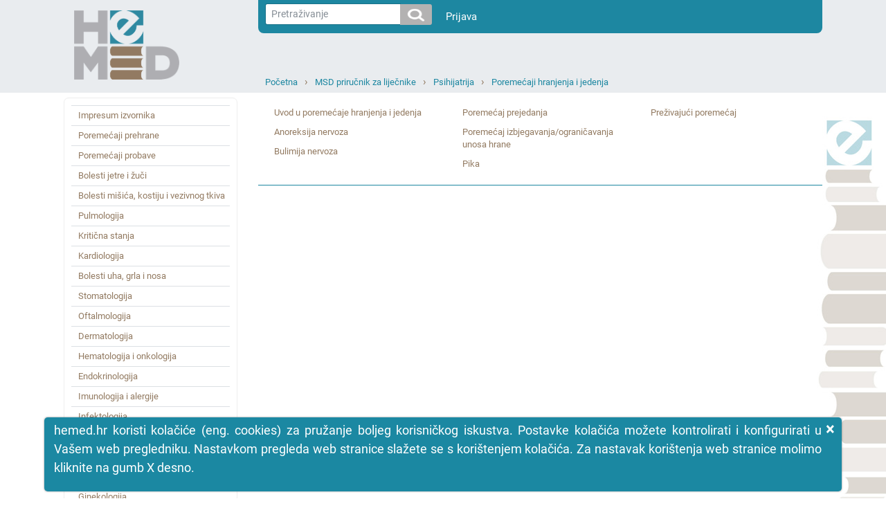

--- FILE ---
content_type: text/html; charset=utf-8
request_url: https://hemed.hr/Default.aspx?sid=12595
body_size: 439613
content:


<!DOCTYPE html>
<html xmlns="http://www.w3.org/1999/xhtml" lang="hr">
<head><title>
	HeMED - Poremećaji hranjenja i jedenja
</title><meta http-equiv="Content-Type" content="text/html; charset=utf-8" /><meta http-equiv="Content-Language" content="hr" /><meta name="Author" content="Utilis d.o.o., Zagreb, www.utilis.biz" /><meta name="description" content="HeMED" /><meta name="keywords" content="HeMED" /><link rel="shortcut icon" href="favicon.ico" /><link href="fe.css?t=20210316" type="text/css" rel="stylesheet" /><meta name="viewport" content="width=device-width, user-scalable=yes" /></head>
<body>
    <!--[if lt IE 7]>
			<div style='width:820px; position: relative; margin:0 auto;'>
				<a href="http://www.microsoft.com/windows/internet-explorer/default.aspx?ocid=ie6_countdown_bannercode"><img src="http://www.theie6countdown.com/images/upgrade.jpg" border="0" height="42" width="820" alt="You are using an outdated browser. For a faster, safer browsing experience, upgrade for free today." /></a>
			</div>
		<![endif]-->
    <form name="ctl01" method="post" action="./Default.aspx?sid=12595" id="ctl01">
<div>
<input type="hidden" name="__EVENTTARGET" id="__EVENTTARGET" value="" />
<input type="hidden" name="__EVENTARGUMENT" id="__EVENTARGUMENT" value="" />
<input type="hidden" name="__VIEWSTATE" id="__VIEWSTATE" value="/wEPDwULLTE3OTI0MzkyMjkPZBYCAgMPZBYCAgMPFgIeB1Zpc2libGVoZBgBBR5fX0NvbnRyb2xzUmVxdWlyZVBvc3RCYWNrS2V5X18WAQUYY3RsMTQkdWNTZWFyY2gkaWJ0U2VhcmNoPPo+9ZjQpBi3RBLuMGorwdp0blw=" />
</div>

<script type="text/javascript">
//<![CDATA[
var theForm = document.forms['ctl01'];
if (!theForm) {
    theForm = document.ctl01;
}
function __doPostBack(eventTarget, eventArgument) {
    if (!theForm.onsubmit || (theForm.onsubmit() != false)) {
        theForm.__EVENTTARGET.value = eventTarget;
        theForm.__EVENTARGUMENT.value = eventArgument;
        theForm.submit();
    }
}
//]]>
</script>


<script src="/WebResource.axd?d=sofJx3elECOLYNYP1opAeKSRFq68ZdWf2aby-OXOzwkO0U7zpN7UC2wXOW7LWsGUIzHTgUKxqz0_ds3lvwjr2iIc3Aw1&amp;t=638628279619783110" type="text/javascript"></script>


<script type="text/javascript">
//<![CDATA[
var __cultureInfo = {"name":"hr-HR","numberFormat":{"CurrencyDecimalDigits":2,"CurrencyDecimalSeparator":",","IsReadOnly":true,"CurrencyGroupSizes":[3],"NumberGroupSizes":[3],"PercentGroupSizes":[3],"CurrencyGroupSeparator":".","CurrencySymbol":"kn","NaNSymbol":"NaN","CurrencyNegativePattern":8,"NumberNegativePattern":2,"PercentPositivePattern":1,"PercentNegativePattern":1,"NegativeInfinitySymbol":"-∞","NegativeSign":"-","NumberDecimalDigits":2,"NumberDecimalSeparator":",","NumberGroupSeparator":".","CurrencyPositivePattern":3,"PositiveInfinitySymbol":"∞","PositiveSign":"+","PercentDecimalDigits":2,"PercentDecimalSeparator":",","PercentGroupSeparator":".","PercentSymbol":"%","PerMilleSymbol":"‰","NativeDigits":["0","1","2","3","4","5","6","7","8","9"],"DigitSubstitution":1},"dateTimeFormat":{"AMDesignator":"","Calendar":{"MinSupportedDateTime":"\/Date(-62135596800000)\/","MaxSupportedDateTime":"\/Date(253402297199999)\/","AlgorithmType":1,"CalendarType":1,"Eras":[1],"TwoDigitYearMax":2029,"IsReadOnly":true},"DateSeparator":".","FirstDayOfWeek":1,"CalendarWeekRule":0,"FullDateTimePattern":"d. MMMM yyyy. H:mm:ss","LongDatePattern":"d. MMMM yyyy.","LongTimePattern":"H:mm:ss","MonthDayPattern":"d. MMMM","PMDesignator":"","RFC1123Pattern":"ddd, dd MMM yyyy HH\u0027:\u0027mm\u0027:\u0027ss \u0027GMT\u0027","ShortDatePattern":"d.M.yyyy.","ShortTimePattern":"H:mm","SortableDateTimePattern":"yyyy\u0027-\u0027MM\u0027-\u0027dd\u0027T\u0027HH\u0027:\u0027mm\u0027:\u0027ss","TimeSeparator":":","UniversalSortableDateTimePattern":"yyyy\u0027-\u0027MM\u0027-\u0027dd HH\u0027:\u0027mm\u0027:\u0027ss\u0027Z\u0027","YearMonthPattern":"MMMM, yyyy","AbbreviatedDayNames":["ned","pon","uto","sri","čet","pet","sub"],"ShortestDayNames":["ne","po","ut","sr","če","pe","su"],"DayNames":["nedjelja","ponedjeljak","utorak","srijeda","četvrtak","petak","subota"],"AbbreviatedMonthNames":["sij","vlj","ožu","tra","svi","lip","srp","kol","ruj","lis","stu","pro",""],"MonthNames":["siječanj","veljača","ožujak","travanj","svibanj","lipanj","srpanj","kolovoz","rujan","listopad","studeni","prosinac",""],"IsReadOnly":true,"NativeCalendarName":"gregorijanski kalendar","AbbreviatedMonthGenitiveNames":["sij","vlj","ožu","tra","svi","lip","srp","kol","ruj","lis","stu","pro",""],"MonthGenitiveNames":["siječnja","veljače","ožujka","travnja","svibnja","lipnja","srpnja","kolovoza","rujna","listopada","studenog","prosinca",""]},"eras":[1,"n.e.",null,0]};//]]>
</script>

<script src="/ScriptResource.axd?d=bKhUkH8anYRrdA6TUFTlfkliIQFbAiCGwUtav6-yE4TI4LD5Ebf9zeH8MYTPIz4f0Wmi5yuJmIGXyTm3mEmA63qZTI2ii2Dy7EWu7unziRWss8dEmQaFTffeQR2JjdM4bqm-N2R760GFS1sjX43GRQmhy7o1&amp;t=2a9d95e3" type="text/javascript"></script>
<script src="/ScriptResource.axd?d=94yeMJ5ccKfQYOdOIeYEuGBLeDbbKz-cFhRxQaySZIqk5xbyFnGT2hrQdKEVXy9feT8P_rWwyUD1Q2RdThMV-JM4xgCtcZmtTxTTcg87RnbrWF16eQny8J9uuj0ssP59cujkb7rkFAT7NUEQ2nP9WtzQd2f_WsS5jlqGkJJOguD_D_OE0&amp;t=2a9d95e3" type="text/javascript"></script>
<script src="/ScriptResource.axd?d=K2MJnb2am6CFfizbuSKPhpvLXgNoozjaZ4hiyPmxQpfEbt6fOq2CEqaN6ZZrkH50nT8LNjZeSTeo4jsETrqfhQ8V85d1HBoKSJhziSnuhcWbX304-u-8fE_dyKRjHS0ZCqqsIQ2&amp;t=ffffffff945270f9" type="text/javascript"></script>
<div>

	<input type="hidden" name="__VIEWSTATEGENERATOR" id="__VIEWSTATEGENERATOR" value="CA0B0334" />
	<input type="hidden" name="__EVENTVALIDATION" id="__EVENTVALIDATION" value="/wEdAAMJq+GcetCGcDLoEaHJwC3fCK/IZV3wsgNMLB7Z6Lhc6N81BlNvN/4B1Gi83Yn/828g21aS5skbZZyz2XMuuLd6g0nkuw==" />
</div>
        <script type="text/javascript">
//<![CDATA[
Sys.WebForms.PageRequestManager._initialize('ctl11', 'ctl01', [], [], [], 90, '');
//]]>
</script>


        
        

<link type="text/css" rel="stylesheet" href="/Css/Layout.css?t=20210316" />
<link type="text/css" rel="stylesheet" href="/Css/font-awesome.css" />










<div class="s_default">
    

    <div class="header">
        <div class="container">
            <div class="row">
                <div class="col-sm-3 col-md-3 d-none d-sm-block">
                    <a href="../Default.aspx">
                        <img class="logo" src="../Img/HeMED-logo-pos-2.png" />
                    </a>
                </div>

                <div class="col-12 col-sm-9 col-md-9">

                    <nav class="userNav navbar navbar-expand navbar-light" style="justify-content: right;">
                        <div class="nav navbar-nav">
                            <div>
                                



<div class="form-inline" style="padding-right:20px;">
<div class="input-group input-group-sm">
    <input name="ctl14$ucSearch$tbxSearchText" type="text" id="ctl14_ucSearch_tbxSearchText" class="form-control form-control-sm js-search-text" placeholder="Pretraživanje" />
        <span class="input-group-btn" >

   		<input type="image" name="ctl14$ucSearch$ibtSearch" id="ctl14_ucSearch_ibtSearch" class="btn btn-secondary search-icon-div" src="Img/search.png" style="border-width:0px;" />

            </span>
</div>
</div>

<script type="text/javascript">

    jQuery(function ($) {
        var tbx = $('#ctl14_ucSearch_tbxSearchText');
        var btn = $('#ctl14_ucSearch_ibtSearch');
        //tbx.emptyTextbox();

        // Textbox handlers
        tbx.bind('keypress', function (e) {
            //console.log(btn);
            // Trigger click
            if (e.keyCode == 13) {
                e.preventDefault();
                    btn.trigger("click");
            }
        });

        // Buttons handler
        //var buttons = tbx.parent().find('.commands *')
        //	.click(function () {
        //		if (tbx.val().trim() == tbx.attr('empty_text')) {
        //			tbx.val('');
        //		}
        //	});
    });

</script>

                            </div>
                            <div>
                                <div class="" id="navbarSupportedContent">
                                    <ul class="navbar-nav mr-auto">
                                        <li >
                                            <a style="color: white" class="nav-link" href="/Login.aspx?returnurl=%2fDefault.aspx%3fsid%3d12595">Prijava</a>
                                        </li>
                                        <li class="nav-item dropdown" style='display:none'>
                                            <a style="color: white" class="nav-link dropdown-toggle" href="#" id="navbarDropdown" role="button" data-toggle="dropdown" aria-haspopup="true" aria-expanded="false">Guest
                                            </a>
                                            <div class="dropdown-menu" aria-labelledby="navbarDropdown">
                                                
                                                
                                                
                                                <a class="dropdown-item" id="resetLink" href="/Frm/PasswordReset.aspx">Promjena lozinke</a>
                                                
                                                <a class="dropdown-item" href="/Logout.aspx?returnurl=%2fDefault.aspx%3fsid%3d12595">Odjava</a>
                                            </div>
                                        </li>
                                    </ul>
                                </div>
                            </div>
                        </div>
                    </nav>

                    <div class="topNav col-12 col-sm-12 col-md-12">
                        
                        <div class="navigation">
                            <ul><li><a class="expandable" href="/Default.aspx?sid=1" title="Početna">Početna</a><ul class="dropdown"><li><a href="/Default.aspx?sid=2" title="Baza lijekova">Baza lijekova</a></li><li><a href="/Default.aspx?sid=15309" title="MSD medicinski priručnik za pacijente">MSD medicinski priručnik za pacijente</a></li><li><a href="/Default.aspx?sid=20961" title="INTERNA MEDICINA – udžbenik za studente medicine Mihić, Mirat, Včev">INTERNA MEDICINA – udžbenik za studente medicine Mihić, Mirat, Včev</a></li><li><a href="/Default.aspx?sid=15317" title="Harrison: Principi interne medicine (džepni priručnik)">Harrison: Principi interne medicine (džepni priručnik)</a></li><li><a class="selected" href="/Default.aspx?sid=11527" title="MSD priručnik za liječnike">MSD priručnik za liječnike</a></li><li><a href="/Default.aspx?sid=22051" title="Hrvatski za liječnike">Hrvatski za liječnike</a></li><li><a href="/Default.aspx?sid=7933" title="MSD priručnik simptoma bolesti">MSD priručnik simptoma bolesti</a></li><li><a href="/Default.aspx?sid=16269" title="Farmakogenetika  u kliničkoj praksi">Farmakogenetika  u kliničkoj praksi</a></li></ul></li><li><a class="expandable" href="/Default.aspx?sid=11527" title="MSD priručnik za liječnike">MSD priručnik za liječnike</a><ul class="dropdown"><li><a href="/Default.aspx?sid=14613" title="Impresum izvornika">Impresum izvornika</a></li><li><a href="/Default.aspx?sid=11895" title="Poremećaji prehrane">Poremećaji prehrane</a></li><li><a href="/Default.aspx?sid=11897" title="Poremećaji probave">Poremećaji probave</a></li><li><a href="/Default.aspx?sid=11896" title="Bolesti jetre i žuči">Bolesti jetre i žuči</a></li><li><a href="/Default.aspx?sid=11898" title="Bolesti mišića, kostiju i vezivnog tkiva">Bolesti mišića, kostiju i vezivnog tkiva</a></li><li><a href="/Default.aspx?sid=11899" title="Pulmologija">Pulmologija</a></li><li><a href="/Default.aspx?sid=11900" title="Kritična stanja">Kritična stanja</a></li><li><a href="/Default.aspx?sid=11901" title="Kardiologija">Kardiologija</a></li><li><a href="/Default.aspx?sid=11902" title="Bolesti uha, grla i nosa">Bolesti uha, grla i nosa</a></li><li><a href="/Default.aspx?sid=11903" title="Stomatologija">Stomatologija</a></li><li><a href="/Default.aspx?sid=11892" title="Oftalmologija">Oftalmologija</a></li><li><a href="/Default.aspx?sid=11904" title="Dermatologija">Dermatologija</a></li><li><a href="/Default.aspx?sid=11905" title="Hematologija i onkologija">Hematologija i onkologija</a></li><li><a href="/Default.aspx?sid=11906" title="Endokrinologija">Endokrinologija</a></li><li><a href="/Default.aspx?sid=11907" title="Imunologija i alergije">Imunologija i alergije</a></li><li><a href="/Default.aspx?sid=11908" title="Infektologija">Infektologija</a></li><li><a class="selected" href="/Default.aspx?sid=11909" title="Psihijatrija">Psihijatrija</a></li><li><a href="/Default.aspx?sid=11910" title="Neurologija">Neurologija</a></li><li><a href="/Default.aspx?sid=11911" title="Genitourinarne bolesti">Genitourinarne bolesti</a></li><li><a href="/Default.aspx?sid=11894" title="Ginekologija">Ginekologija</a></li><li><a href="/Default.aspx?sid=11528" title="Pedijatrija">Pedijatrija</a></li><li><a href="/Default.aspx?sid=11893" title="Klinička farmakologija">Klinička farmakologija</a></li><li><a href="/Default.aspx?sid=11912" title="Trauma i trovanja">Trauma i trovanja</a></li><li><a href="/Default.aspx?sid=11833" title="Gerijatrija">Gerijatrija</a></li><li><a href="/Default.aspx?sid=13642" title="Laboratorijska medicina">Laboratorijska medicina</a></li><li><a href="/Default.aspx?sid=13641" title="Posebne teme">Posebne teme</a></li></ul></li><li><a class="expandable" href="/Default.aspx?sid=11909" title="Psihijatrija">Psihijatrija</a><ul class="dropdown"><li><a href="/Default.aspx?sid=12571" title="Pristup pacijentu sa psihijatrijskom simptomatologijom">Pristup pacijentu sa psihijatrijskom simptomatologijom</a></li><li><a href="/Default.aspx?sid=12575" title="Anksiozni poremećaji i poremećaji vezani uz stresor">Anksiozni poremećaji i poremećaji vezani uz stresor</a></li><li><a href="/Default.aspx?sid=12586" title="Disocijativni poremećaji">Disocijativni poremećaji</a></li><li><a class="selected" href="/Default.aspx?sid=12595" title="Poremećaji hranjenja i jedenja">Poremećaji hranjenja i jedenja</a></li><li><a href="/Default.aspx?sid=12603" title="Poremećaji raspoloženja">Poremećaji raspoloženja</a></li><li><a href="/Default.aspx?sid=12655" title="Opsesivno-kompulzivni i srodni poremećaji">Opsesivno&#8209;kompulzivni i srodni poremećaji</a></li><li><a href="/Default.aspx?sid=12610" title="Poremećaji ličnosti">Poremećaji ličnosti</a></li><li><a href="/Default.aspx?sid=12622" title="Shizofrenija i srodni poremećaji">Shizofrenija i srodni poremećaji</a></li><li><a href="/Default.aspx?sid=12634" title="Rodna disforija">Rodna disforija</a></li><li><a href="/Default.aspx?sid=12645" title="Somatizacijski i njemu srodni poremećaji">Somatizacijski i njemu srodni poremećaji</a></li><li><a href="/Default.aspx?sid=12652" title="Suicidalno ponašanje i samoozljeđivanje">Suicidalno ponašanje i samoozljeđivanje</a></li><li><a href="/Default.aspx?sid=12591" title="Poremećaji vezani uz psihoaktivne tvari">Poremećaji vezani uz psihoaktivne tvari</a></li><li><a href="/Default.aspx?sid=21883" title="Parafilije">Parafilije</a></li></ul></li><li><a class="expandable" href="/Default.aspx?sid=12595" title="Poremećaji hranjenja i jedenja">Poremećaji hranjenja i jedenja</a><ul class="dropdown"><li><a href="/Default.aspx?sid=12596" title="Uvod u poremećaje hranjenja i jedenja">Uvod u poremećaje hranjenja i jedenja</a></li><li><a href="/Default.aspx?sid=12597" title="Anoreksija nervoza">Anoreksija nervoza</a></li><li><a href="/Default.aspx?sid=12600" title="Bulimija nervoza">Bulimija nervoza</a></li><li><a href="/Default.aspx?sid=12599" title="Poremećaj prejedanja">Poremećaj prejedanja</a></li><li><a href="/Default.aspx?sid=12598" title="Poremećaj izbjegavanja/ograničavanja unosa hrane">Poremećaj izbjegavanja/ograničavanja unosa hrane</a></li><li><a href="/Default.aspx?sid=12601" title="Pika">Pika</a></li><li><a href="/Default.aspx?sid=12602" title="Preživajući poremećaj">Preživajući poremećaj</a></li></ul></li></ul>
                            <div class="c"></div>
                        </div>
                    </div>
                </div>
                <div class="col-3 d-block d-sm-none">
                    <a href="../Default.aspx">
                        <img class="logo" src="../Img/HeMED-logo-pos-2.png" />
                    </a>
                </div>

                <div class="col-12 col-sm-12 col-md-12">
                    <div class="mobileNavigation">

                        <a href="javascript:;" class="bars">
                            <i class="fa fa-bars"></i>
                        </a>

                        <ul><li class="expandable selected"><a href="javascript:;" class="expand"><i class="fa fa-plus"></i></a><a href="/Default.aspx?sid=11527" title="MSD priručnik za liječnike">MSD priručnik za liječnike</a><ul class="dropdown"><li><a href="/Default.aspx?sid=14613" title="Impresum izvornika">Impresum izvornika</a></li><li class="expandable"><a href="javascript:;" class="expand"><i class="fa fa-plus"></i></a><a href="/Default.aspx?sid=11895" title="Poremećaji prehrane">Poremećaji prehrane</a><ul class="dropdown"><li class="expandable"><a href="javascript:;" class="expand"><i class="fa fa-plus"></i></a><a href="/Default.aspx?sid=12296" title="Prehrana: opća razmatranja">Prehrana: opća razmatranja</a><ul class="dropdown"><li><a href="/Default.aspx?sid=12297" title="Pregled prehrane">Pregled prehrane</a></li><li><a href="/Default.aspx?sid=12298" title="Prehrambene potrebe">Prehrambene potrebe</a></li><li><a href="/Default.aspx?sid=12299" title="Prehrana u kliničkoj medicini">Prehrana u kliničkoj medicini</a></li><li><a href="/Default.aspx?sid=12300" title="Međudjelovanje hranjivih tvari i lijekova">Međudjelovanje hranjivih tvari i lijekova</a></li><li><a href="/Default.aspx?sid=12301" title="Prehrambeni aditivi i onečišćenja">Prehrambeni aditivi i onečišćenja</a></li></ul></li><li class="expandable"><a href="javascript:;" class="expand"><i class="fa fa-plus"></i></a><a href="/Default.aspx?sid=12326" title="Nedostatak i toksičnost minerala">Nedostatak i toksičnost minerala</a><ul class="dropdown"><li><a href="/Default.aspx?sid=12327" title="Pregled minerala">Pregled minerala</a></li><li><a href="/Default.aspx?sid=12328" title="Nedostatak kroma">Nedostatak kroma</a></li><li><a href="/Default.aspx?sid=22086" title="Toksičnost kroma">Toksičnost kroma</a></li><li><a href="/Default.aspx?sid=12329" title="Nedostatak bakra">Nedostatak bakra</a></li><li><a href="/Default.aspx?sid=22087" title="Toksičnost bakra">Toksičnost bakra</a></li><li><a href="/Default.aspx?sid=12330" title="Wilsonova bolest">Wilsonova bolest</a></li><li><a href="/Default.aspx?sid=12331" title="Nedostatak fluora">Nedostatak fluora</a></li><li><a href="/Default.aspx?sid=22088" title="Toksičnost fluora">Toksičnost fluora</a></li><li><a href="/Default.aspx?sid=12332" title="Nedostatak joda">Nedostatak joda</a></li><li><a href="/Default.aspx?sid=22089" title="Toksičnost joda">Toksičnost joda</a></li><li><a href="/Default.aspx?sid=12333" title="Nedostatak željeza">Nedostatak željeza</a></li><li><a href="/Default.aspx?sid=22090" title="Toksičnost željeza">Toksičnost željeza</a></li><li><a href="/Default.aspx?sid=12334" title="Nedostatak mangana">Nedostatak mangana</a></li><li><a href="/Default.aspx?sid=22091" title="Toksičnost mangana">Toksičnost mangana</a></li><li><a href="/Default.aspx?sid=12335" title="Nedostatak molibdena">Nedostatak molibdena</a></li><li><a href="/Default.aspx?sid=22092" title="Toksičnost molibdena">Toksičnost molibdena</a></li><li><a href="/Default.aspx?sid=12336" title="Nedostatak selena">Nedostatak selena</a></li><li><a href="/Default.aspx?sid=22093" title="Toksičnost selena">Toksičnost selena</a></li><li><a href="/Default.aspx?sid=12337" title="Nedostatak cinka">Nedostatak cinka</a></li><li><a href="/Default.aspx?sid=22094" title="Toksičnost cinka">Toksičnost cinka</a></li></ul></li><li class="expandable"><a href="javascript:;" class="expand"><i class="fa fa-plus"></i></a><a href="/Default.aspx?sid=12307" title="Nutritivna potpora">Nutritivna potpora</a><ul class="dropdown"><li><a href="/Default.aspx?sid=12308" title="Pregled prehrambene potpore">Pregled prehrambene potpore</a></li><li><a href="/Default.aspx?sid=12309" title="Enteralna prehrana pomoću sonde">Enteralna prehrana pomoću sonde</a></li><li><a href="/Default.aspx?sid=12310" title="Potpuna parenteralna prehrana (eng. TPN total parenteral nutrition)">Potpuna parenteralna prehrana (eng. TPN total parenteral nutrition)</a></li><li><a href="/Default.aspx?sid=12311" title="Prehrambena potpora umirućih i teško dementnih pacijenata">Prehrambena potpora umirućih i teško dementnih pacijenata</a></li></ul></li><li class="expandable"><a href="javascript:;" class="expand"><i class="fa fa-plus"></i></a><a href="/Default.aspx?sid=12338" title="Pretilost i metabolički sindrom">Pretilost i metabolički sindrom</a><ul class="dropdown"><li><a href="/Default.aspx?sid=12339" title="Pretilost">Pretilost</a></li><li><a href="/Default.aspx?sid=12340" title="Barijatrijska kirurgija">Barijatrijska kirurgija</a></li><li><a href="/Default.aspx?sid=12341" title="Metabolički sindrom">Metabolički sindrom</a></li></ul></li><li class="expandable"><a href="javascript:;" class="expand"><i class="fa fa-plus"></i></a><a href="/Default.aspx?sid=12302" title="Pothranjenost">Pothranjenost</a><ul class="dropdown"><li><a href="/Default.aspx?sid=12303" title="Pregled pothranjenosti">Pregled pothranjenosti</a></li><li><a href="/Default.aspx?sid=12304" title="Proteinsko-energetska pothranjenost (PEU)">Proteinsko&#8209;energetska pothranjenost (PEU)</a></li><li><a href="/Default.aspx?sid=12305" title="Nedostatak karnitina">Nedostatak karnitina</a></li><li><a href="/Default.aspx?sid=12306" title="Nedostatak esencijalnih masnih kiselina">Nedostatak esencijalnih masnih kiselina</a></li></ul></li><li class="expandable"><a href="javascript:;" class="expand"><i class="fa fa-plus"></i></a><a href="/Default.aspx?sid=12312" title="Nedostatak, potrebe i toksičnost vitamina">Nedostatak, potrebe i toksičnost vitamina</a><ul class="dropdown"><li><a href="/Default.aspx?sid=12313" title="Pregled vitamina">Pregled vitamina</a></li><li><a href="/Default.aspx?sid=12314" title="Biotin i pantotenska kiselina">Biotin i pantotenska kiselina</a></li><li><a href="/Default.aspx?sid=12315" title="Nedostatak folata">Nedostatak folata</a></li><li><a href="/Default.aspx?sid=12316" title="Nedostatak niacina">Nedostatak niacina</a></li><li><a href="/Default.aspx?sid=22095" title="Toksičnost niacina">Toksičnost niacina</a></li><li><a href="/Default.aspx?sid=12317" title="Nedostatak riboflavina">Nedostatak riboflavina</a></li><li><a href="/Default.aspx?sid=12318" title="Nedostatak tiamina">Nedostatak tiamina</a></li><li><a href="/Default.aspx?sid=12319" title="Nedostatak vitamina A">Nedostatak vitamina A</a></li><li><a href="/Default.aspx?sid=22096" title="Toksičnost vitamina A">Toksičnost vitamina A</a></li><li><a href="/Default.aspx?sid=12320" title="Nedostatak vitamina B6 i ovisnost">Nedostatak vitamina B6 i ovisnost</a></li><li><a href="/Default.aspx?sid=22097" title="Toksičnost vitaminom B6">Toksičnost vitaminom B6</a></li><li><a href="/Default.aspx?sid=12321" title="Nedostatak vitamina B12">Nedostatak vitamina B12</a></li><li><a href="/Default.aspx?sid=12322" title="Nedostatak vitamina C">Nedostatak vitamina C</a></li><li><a href="/Default.aspx?sid=22098" title="Toksičnost vitamina C">Toksičnost vitamina C</a></li><li><a href="/Default.aspx?sid=12323" title="Nedostatak vitamina D i ovisnost o njemu">Nedostatak vitamina D i ovisnost o njemu</a></li><li><a href="/Default.aspx?sid=22099" title="Hipervitaminoza D">Hipervitaminoza D</a></li><li><a href="/Default.aspx?sid=12324" title="Nedostatak vitamina E">Nedostatak vitamina E</a></li><li><a href="/Default.aspx?sid=22100" title="Toksičnost vitamina E">Toksičnost vitamina E</a></li><li><a href="/Default.aspx?sid=12325" title="Nedostatak vitamina K">Nedostatak vitamina K</a></li><li><a href="/Default.aspx?sid=22101" title="Toksičnost vitamina K">Toksičnost vitamina K</a></li></ul></li></ul></li><li class="expandable"><a href="javascript:;" class="expand"><i class="fa fa-plus"></i></a><a href="/Default.aspx?sid=11897" title="Poremećaji probave">Poremećaji probave</a><ul class="dropdown"><li class="expandable"><a href="javascript:;" class="expand"><i class="fa fa-plus"></i></a><a href="/Default.aspx?sid=12779" title="Pristup bolesniku s gastrointestinalnim tegobama">Pristup bolesniku s gastrointestinalnim tegobama</a><ul class="dropdown"><li><a href="/Default.aspx?sid=12780" title="Procjena bolesnika s gastrointestinalnim tegobama">Procjena bolesnika s gastrointestinalnim tegobama</a></li><li><a href="/Default.aspx?sid=12781" title="Funkcionalne gastrointestinalne bolesti">Funkcionalne gastrointestinalne bolesti</a></li></ul></li><li class="expandable"><a href="javascript:;" class="expand"><i class="fa fa-plus"></i></a><a href="/Default.aspx?sid=12768" title="Simptomi gastrointestinalnih poremećaja">Simptomi gastrointestinalnih poremećaja</a><ul class="dropdown"><li><a href="/Default.aspx?sid=12769" title="Pregled Gastrointestinalnih Simptoma">Pregled Gastrointestinalnih Simptoma</a></li><li><a href="/Default.aspx?sid=12770" title="Kronična abdominalna bol i ponavljajuća abdominalna bol">Kronična abdominalna bol i ponavljajuća abdominalna bol</a></li><li><a href="/Default.aspx?sid=12771" title="Dispepsija">Dispepsija</a></li><li><a href="/Default.aspx?sid=12772" title="Štucavica">Štucavica</a></li><li><a href="/Default.aspx?sid=12773" title="Osjećaj pritiska u grlu">Osjećaj pritiska u grlu</a></li><li><a href="/Default.aspx?sid=12774" title="Mučnina i povraćanje">Mučnina i povraćanje</a></li><li><a href="/Default.aspx?sid=12775" title="Ruminacija">Ruminacija</a></li><li><a href="/Default.aspx?sid=12776" title="Konstipacija">Konstipacija</a></li><li><a href="/Default.aspx?sid=12777" title="Proljev">Proljev</a></li><li><a href="/Default.aspx?sid=12778" title="Tegobe povezane s vjetrovima">Tegobe povezane s vjetrovima</a></li></ul></li><li class="expandable"><a href="javascript:;" class="expand"><i class="fa fa-plus"></i></a><a href="/Default.aspx?sid=12782" title="Dijagnostički i terapijski postupci u gastroenterologiji">Dijagnostički i terapijski postupci u gastroenterologiji</a><ul class="dropdown"><li><a href="/Default.aspx?sid=12783" title="Ambulantno praćenje pH">Ambulantno praćenje pH</a></li><li><a href="/Default.aspx?sid=12784" title="Anoskopija i sigmoidoskopija">Anoskopija i sigmoidoskopija</a></li><li><a href="/Default.aspx?sid=12785" title="Endoskopija">Endoskopija</a></li><li><a href="/Default.aspx?sid=12786" title="Analiza želučane kiseline">Analiza želučane kiseline</a></li><li><a href="/Default.aspx?sid=21917" title="Impedancijska planimetrija">Impedancijska planimetrija</a></li><li><a href="/Default.aspx?sid=12787" title="Laparoskopija">Laparoskopija</a></li><li><a href="/Default.aspx?sid=12788" title="Manometrija">Manometrija</a></li><li><a href="/Default.aspx?sid=12789" title="Postavljanje nazogastrične ili nazojejunalne sonde">Postavljanje nazogastrične ili nazojejunalne sonde</a></li><li><a href="/Default.aspx?sid=12790" title="Primjena nuklearne medicine u dijagnostici gastroenteroloških bolesti">Primjena nuklearne medicine u dijagnostici gastroenteroloških bolesti</a></li><li><a href="/Default.aspx?sid=12791" title="Paracenteza">Paracenteza</a></li><li><a href="/Default.aspx?sid=12792" title="Primjena rentgenskih tehnika i drugih slikovnih kontrastnih metoda za gastrointestinalni trakt">Primjena rentgenskih tehnika i drugih slikovnih kontrastnih metoda za gastrointestinalni trakt</a></li><li><a href="/Default.aspx?sid=12793" title="Ostale gastrointestinalne metode">Ostale gastrointestinalne metode</a></li></ul></li><li class="expandable"><a href="javascript:;" class="expand"><i class="fa fa-plus"></i></a><a href="/Default.aspx?sid=12798" title="Akutni abdomen i kirurška gastroenterologija">Akutni abdomen i kirurška gastroenterologija</a><ul class="dropdown"><li><a href="/Default.aspx?sid=12799" title="Akutna bol u trbuhu">Akutna bol u trbuhu</a></li><li><a href="/Default.aspx?sid=12800" title="Akutna mezenterijalna ishemija">Akutna mezenterijalna ishemija</a></li><li><a href="/Default.aspx?sid=12801" title="Akutna perforacija gastrointestinalnog sustava">Akutna perforacija gastrointestinalnog sustava</a></li><li><a href="/Default.aspx?sid=12802" title="Apendicitis">Apendicitis</a></li><li><a href="/Default.aspx?sid=12803" title="Hernije abdominalne stijenke">Hernije abdominalne stijenke</a></li><li><a href="/Default.aspx?sid=12804" title="Ingvinalna hernija">Ingvinalna hernija</a></li><li><a href="/Default.aspx?sid=12805" title="Ileus">Ileus</a></li><li><a href="/Default.aspx?sid=12806" title="Intestinalna opstrukcija">Intestinalna opstrukcija</a></li><li><a href="/Default.aspx?sid=12807" title="Intraabdominalni apscesi">Intraabdominalni apscesi</a></li><li><a href="/Default.aspx?sid=12808" title="Ishemični kolitis">Ishemični kolitis</a></li></ul></li><li class="expandable"><a href="javascript:;" class="expand"><i class="fa fa-plus"></i></a><a href="/Default.aspx?sid=12872" title="Anorektalne bolesti">Anorektalne bolesti</a><ul class="dropdown"><li><a href="/Default.aspx?sid=12873" title="Procjena anorektalnih poremećaja">Procjena anorektalnih poremećaja</a></li><li><a href="/Default.aspx?sid=12874" title="Analne fisure">Analne fisure</a></li><li><a href="/Default.aspx?sid=12875" title="Anorektalni apscesi">Anorektalni apscesi</a></li><li><a href="/Default.aspx?sid=12876" title="Anorektalna fistula">Anorektalna fistula</a></li><li><a href="/Default.aspx?sid=12877" title="Fekalna inkontinencija">Fekalna inkontinencija</a></li><li><a href="/Default.aspx?sid=12878" title="Hemoroidi">Hemoroidi</a></li><li><a href="/Default.aspx?sid=12879" title="Sindrom levatora">Sindrom levatora</a></li><li><a href="/Default.aspx?sid=12880" title="Pilonidalna bolest">Pilonidalna bolest</a></li><li><a href="/Default.aspx?sid=12881" title="Proktitis">Proktitis</a></li><li><a href="/Default.aspx?sid=12882" title="Pruritus ani (analni svrbež)">Pruritus ani (analni svrbež)</a></li><li><a href="/Default.aspx?sid=12883" title="Rektalni prolaps i procidencija">Rektalni prolaps i procidencija</a></li><li><a href="/Default.aspx?sid=12884" title="Sindrom solitarnog rektalnog ulkusa">Sindrom solitarnog rektalnog ulkusa</a></li></ul></li><li class="expandable"><a href="javascript:;" class="expand"><i class="fa fa-plus"></i></a><a href="/Default.aspx?sid=12838" title="Bezoari i strana tijela">Bezoari i strana tijela</a><ul class="dropdown"><li><a href="/Default.aspx?sid=12839" title="Pregled stranih tijela u gastrointestinalnom sustavu">Pregled stranih tijela u gastrointestinalnom sustavu</a></li><li><a href="/Default.aspx?sid=12840" title="Bezoari">Bezoari</a></li><li><a href="/Default.aspx?sid=12841" title="Strana tijela jednjaka">Strana tijela jednjaka</a></li><li><a href="/Default.aspx?sid=12842" title="Strana tijela želuca i crijeva:">Strana tijela želuca i crijeva:</a></li><li><a href="/Default.aspx?sid=12843" title="Strana tijela rektuma">Strana tijela rektuma</a></li></ul></li><li class="expandable"><a href="javascript:;" class="expand"><i class="fa fa-plus"></i></a><a href="/Default.aspx?sid=12866" title="Divertikularna bolest">Divertikularna bolest</a><ul class="dropdown"><li><a href="/Default.aspx?sid=12867" title="Definicija divertikuloze">Definicija divertikuloze</a></li><li><a href="/Default.aspx?sid=12868" title="Divertikuloza kolona">Divertikuloza kolona</a></li><li><a href="/Default.aspx?sid=12869" title="Divertikulitis">Divertikulitis</a></li><li><a href="/Default.aspx?sid=12870" title="Divertikuli želuca i tankog crijeva">Divertikuli želuca i tankog crijeva</a></li><li><a href="/Default.aspx?sid=12871" title="Meckelov divertikul">Meckelov divertikul</a></li></ul></li><li class="expandable"><a href="javascript:;" class="expand"><i class="fa fa-plus"></i></a><a href="/Default.aspx?sid=12809" title="Bolesti jednjaka i poremećaji gutanja">Bolesti jednjaka i poremećaji gutanja</a><ul class="dropdown"><li><a href="/Default.aspx?sid=12810" title="Pregled bolesti jednjaka i poremećaja gutanja">Pregled bolesti jednjaka i poremećaja gutanja</a></li><li><a href="/Default.aspx?sid=12811" title="Ahalazija">Ahalazija</a></li><li><a href="/Default.aspx?sid=12813" title="Difuzni spazam jednjaka">Difuzni spazam jednjaka</a></li><li><a href="/Default.aspx?sid=12812" title="Krikofaringealna neusklađenost">Krikofaringealna neusklađenost</a></li><li><a href="/Default.aspx?sid=12814" title="Disfagija">Disfagija</a></li><li><a href="/Default.aspx?sid=12815" title="Disfagija Lusorija">Disfagija Lusorija</a></li><li><a href="/Default.aspx?sid=12816" title="Eozinofilni gastritis">Eozinofilni gastritis</a></li><li><a href="/Default.aspx?sid=12817" title="Divertikuli jednjaka">Divertikuli jednjaka</a></li><li><a href="/Default.aspx?sid=12818" title="Poremećaji motiliteta jednjaka">Poremećaji motiliteta jednjaka</a></li><li><a href="/Default.aspx?sid=12819" title="Ruptura jednjaka">Ruptura jednjaka</a></li><li><a href="/Default.aspx?sid=12820" title="Ezofagealna opna">Ezofagealna opna</a></li><li><a href="/Default.aspx?sid=12821" title="Gastroezofagealna refluksna bolest (GERB)">Gastroezofagealna refluksna bolest (GERB)</a></li><li><a href="/Default.aspx?sid=12822" title="Hijatalna hernija">Hijatalna hernija</a></li><li><a href="/Default.aspx?sid=12823" title="Infektivne bolesti jednjaka">Infektivne bolesti jednjaka</a></li><li><a href="/Default.aspx?sid=12824" title="Donji jednjački prsten">Donji jednjački prsten</a></li><li><a href="/Default.aspx?sid=12825" title="Mallory-Weissov sindrom">Mallory&#8209;Weissov sindrom</a></li><li><a href="/Default.aspx?sid=12826" title="Opstruktivni poremećaji jednjaka">Opstruktivni poremećaji jednjaka</a></li></ul></li><li class="expandable"><a href="javascript:;" class="expand"><i class="fa fa-plus"></i></a><a href="/Default.aspx?sid=12827" title="Gastritis i peptički vrijed">Gastritis i peptički vrijed</a><ul class="dropdown"><li><a href="/Default.aspx?sid=12828" title="Lučenje kiseline">Lučenje kiseline</a></li><li><a href="/Default.aspx?sid=12829" title="Gastritis">Gastritis</a></li><li><a href="/Default.aspx?sid=12830" title="Autoimuni metaplastički atrofični gastritis">Autoimuni metaplastički atrofični gastritis</a></li><li><a href="/Default.aspx?sid=12831" title="Erozivni gastritis">Erozivni gastritis</a></li><li><a href="/Default.aspx?sid=12832" title="Infekcija s Helicobacter pylori">Infekcija s Helicobacter pylori</a></li><li><a href="/Default.aspx?sid=12833" title="Neerozivni gastritis">Neerozivni gastritis</a></li><li><a href="/Default.aspx?sid=12834" title="Ulkusna bolest">Ulkusna bolest</a></li><li><a href="/Default.aspx?sid=12835" title="Postgastrektomični gastritis">Postgastrektomični gastritis</a></li><li><a href="/Default.aspx?sid=12836" title="Rijetki sindromi gastritisa">Rijetki sindromi gastritisa</a></li><li><a href="/Default.aspx?sid=12837" title="Farmakoterapija želučane kiselosti">Farmakoterapija želučane kiselosti</a></li></ul></li><li class="expandable"><a href="javascript:;" class="expand"><i class="fa fa-plus"></i></a><a href="/Default.aspx?sid=12848" title="Gastroenteritis">Gastroenteritis</a><ul class="dropdown"><li><a href="/Default.aspx?sid=12849" title="Pregled gastroenteritisa">Pregled gastroenteritisa</a></li><li><a href="/Default.aspx?sid=12850" title="Gastroenteritis povezan s lijekovima i kemikalijama">Gastroenteritis povezan s lijekovima i kemikalijama</a></li><li><a href="/Default.aspx?sid=21918" title="E. coli Gastroenteritis">E. coli Gastroenteritis</a></li><li><a href="/Default.aspx?sid=21919" title="Gastroenteritis">Gastroenteritis</a></li><li><a href="/Default.aspx?sid=21920" title="Gastroenteritis uzrokovan Rotavirusom">Gastroenteritis uzrokovan Rotavirusom</a></li><li><a href="/Default.aspx?sid=21921" title="Stafilokokno trovanje hranom">Stafilokokno trovanje hranom</a></li><li><a href="/Default.aspx?sid=12851" title="Putnički proljev">Putnički proljev</a></li></ul></li><li class="expandable"><a href="javascript:;" class="expand"><i class="fa fa-plus"></i></a><a href="/Default.aspx?sid=12794" title="Gastrointestinalno krvarenje">Gastrointestinalno krvarenje</a><ul class="dropdown"><li><a href="/Default.aspx?sid=12795" title="Pregled gastrointestinalnog krvarenja">Pregled gastrointestinalnog krvarenja</a></li><li><a href="/Default.aspx?sid=12796" title="Varikoziteti">Varikoziteti</a></li><li><a href="/Default.aspx?sid=12797" title="Vaskularne gastrointestinalne lezije">Vaskularne gastrointestinalne lezije</a></li></ul></li><li class="expandable"><a href="javascript:;" class="expand"><i class="fa fa-plus"></i></a><a href="/Default.aspx?sid=21913" title="Kako učiniti pregled probavnog trakta">Kako učiniti pregled probavnog trakta</a><ul class="dropdown"><li><a href="/Default.aspx?sid=21914" title="Anoskopija">Anoskopija</a></li><li><a href="/Default.aspx?sid=21915" title="Kako postaviti nazogastričnu sondu">Kako postaviti nazogastričnu sondu</a></li><li><a href="/Default.aspx?sid=21916" title="Kako učiniti paracentezu">Kako učiniti paracentezu</a></li></ul></li><li class="expandable"><a href="javascript:;" class="expand"><i class="fa fa-plus"></i></a><a href="/Default.aspx?sid=12903" title="Sindrom iritabilnog kolona">Sindrom iritabilnog kolona</a><ul class="dropdown"><li><a href="/Default.aspx?sid=12904" title="Sindrom iritabilnog kolona">Sindrom iritabilnog kolona</a></li></ul></li><li class="expandable"><a href="javascript:;" class="expand"><i class="fa fa-plus"></i></a><a href="/Default.aspx?sid=12861" title="Upalna bolest crijeva (UBC)">Upalna bolest crijeva (UBC)</a><ul class="dropdown"><li><a href="/Default.aspx?sid=12862" title="Upalne bolesti crijeva">Upalne bolesti crijeva</a></li><li><a href="/Default.aspx?sid=12863" title="Lijekovi za upalne bolesti crijeva">Lijekovi za upalne bolesti crijeva</a></li><li><a href="/Default.aspx?sid=12864" title="Crohnova bolest">Crohnova bolest</a></li><li><a href="/Default.aspx?sid=12865" title="Ulcerozni kolitis">Ulcerozni kolitis</a></li></ul></li><li class="expandable"><a href="javascript:;" class="expand"><i class="fa fa-plus"></i></a><a href="/Default.aspx?sid=12852" title="Malapsorpcijski sindromi">Malapsorpcijski sindromi</a><ul class="dropdown"><li><a href="/Default.aspx?sid=12853" title="Pregled malapsorpcije">Pregled malapsorpcije</a></li><li><a href="/Default.aspx?sid=12855" title="Intolerancija ugljikohidrata">Intolerancija ugljikohidrata</a></li><li><a href="/Default.aspx?sid=12856" title="Celijakija">Celijakija</a></li><li><a href="/Default.aspx?sid=12857" title="Crijevna limfangiektazija">Crijevna limfangiektazija</a></li><li><a href="/Default.aspx?sid=12858" title="Sindrom kratkog crijeva">Sindrom kratkog crijeva</a></li><li><a href="/Default.aspx?sid=12854" title="Prekomjerni bakterijski rast u tankom crijevu">Prekomjerni bakterijski rast u tankom crijevu</a></li><li><a href="/Default.aspx?sid=12859" title="Tropska spru">Tropska spru</a></li><li><a href="/Default.aspx?sid=12860" title="Whippleova bolest">Whippleova bolest</a></li></ul></li><li class="expandable"><a href="javascript:;" class="expand"><i class="fa fa-plus"></i></a><a href="/Default.aspx?sid=12844" title="Pankreatitis">Pankreatitis</a><ul class="dropdown"><li><a href="/Default.aspx?sid=12845" title="Pregled pankreatitisa">Pregled pankreatitisa</a></li><li><a href="/Default.aspx?sid=12846" title="Akutni pankreatitis">Akutni pankreatitis</a></li><li><a href="/Default.aspx?sid=12847" title="Kronični pankreatitis">Kronični pankreatitis</a></li></ul></li><li class="expandable"><a href="javascript:;" class="expand"><i class="fa fa-plus"></i></a><a href="/Default.aspx?sid=12885" title="Tumori probavnog trakta">Tumori probavnog trakta</a><ul class="dropdown"><li><a href="/Default.aspx?sid=12886" title="Rak anusa">Rak anusa</a></li><li><a href="/Default.aspx?sid=12887" title="Benigni tumori jednjaka">Benigni tumori jednjaka</a></li><li><a href="/Default.aspx?sid=12888" title="Kolorektalni karcinom">Kolorektalni karcinom</a></li><li><a href="/Default.aspx?sid=12889" title="Rak jednjaka">Rak jednjaka</a></li><li><a href="/Default.aspx?sid=12890" title="Familijarna adenomatozna polipoza">Familijarna adenomatozna polipoza</a></li><li><a href="/Default.aspx?sid=12891" title="Gastrointestinalni stromalni tumori (GIST-ovi)">Gastrointestinalni stromalni tumori (GIST&#8209;ovi)</a></li><li><a href="/Default.aspx?sid=12892" title="Lynch sindrom">Lynch sindrom</a></li><li><a href="/Default.aspx?sid=21922" title="MUTYH sindrom polipoze">MUTYH sindrom polipoze</a></li><li><a href="/Default.aspx?sid=12893" title="Rak gušterače">Rak gušterače</a></li><li><a href="/Default.aspx?sid=12894" title="Peutz-Jeghersov sindrom">Peutz&#8209;Jeghersov sindrom</a></li><li><a href="/Default.aspx?sid=12895" title="Polipi kolona i rektuma">Polipi kolona i rektuma</a></li><li><a href="/Default.aspx?sid=12896" title="Tumori tankog crijeva">Tumori tankog crijeva</a></li><li><a href="/Default.aspx?sid=12897" title="Karcinom želuca:">Karcinom želuca:</a></li><li><a href="/Default.aspx?sid=12898" title="Pregled endokrinih tumora gušterače">Pregled endokrinih tumora gušterače</a></li><li><a href="/Default.aspx?sid=12899" title="Gastrinom">Gastrinom</a></li><li><a href="/Default.aspx?sid=12900" title="Glukagonom">Glukagonom</a></li><li><a href="/Default.aspx?sid=12901" title="Inzulinom">Inzulinom</a></li><li><a href="/Default.aspx?sid=12902" title="Vipom">Vipom</a></li></ul></li></ul></li><li class="expandable"><a href="javascript:;" class="expand"><i class="fa fa-plus"></i></a><a href="/Default.aspx?sid=11896" title="Bolesti jetre i žuči">Bolesti jetre i žuči</a><ul class="dropdown"><li class="expandable"><a href="javascript:;" class="expand"><i class="fa fa-plus"></i></a><a href="/Default.aspx?sid=12696" title="Pristup pacijentu s bolešću jetre">Pristup pacijentu s bolešću jetre</a><ul class="dropdown"><li><a href="/Default.aspx?sid=12697" title="Struktura jetre i funkcija">Struktura jetre i funkcija</a></li><li><a href="/Default.aspx?sid=12698" title="Evaluacija bolesnika s poremećajem jetre">Evaluacija bolesnika s poremećajem jetre</a></li><li><a href="/Default.aspx?sid=12699" title="Asimptomatični bolesnik s poremećenim nalazima laboratorijskih pretraga jetre">Asimptomatični bolesnik s poremećenim nalazima laboratorijskih pretraga jetre</a></li><li><a href="/Default.aspx?sid=12700" title="Akutno zatajenje jetre">Akutno zatajenje jetre</a></li><li><a href="/Default.aspx?sid=12701" title="Ascites">Ascites</a></li><li><a href="/Default.aspx?sid=12702" title="Crigler-Najjarov sindrom">Crigler&#8209;Najjarov sindrom</a></li><li><a href="/Default.aspx?sid=12705" title="Urođeni metabolički poremećaji koji uzrokuju hiperbilirubinemiju">Urođeni metabolički poremećaji koji uzrokuju hiperbilirubinemiju</a></li><li><a href="/Default.aspx?sid=12703" title="Masna jetra">Masna jetra</a></li><li><a href="/Default.aspx?sid=12706" title="Žutica">Žutica</a></li><li><a href="/Default.aspx?sid=12704" title="Gilbertov sindrom">Gilbertov sindrom</a></li><li><a href="/Default.aspx?sid=12707" title="Nealkoholna masna bolest jetre (NAFLD)">Nealkoholna masna bolest jetre (NAFLD)</a></li><li><a href="/Default.aspx?sid=12708" title="Portalna hipertenzija">Portalna hipertenzija</a></li><li><a href="/Default.aspx?sid=12709" title="Portosistemna encefalopatija">Portosistemna encefalopatija</a></li><li><a href="/Default.aspx?sid=12711" title="Postoperativna disfunkcija jetre">Postoperativna disfunkcija jetre</a></li><li><a href="/Default.aspx?sid=12710" title="Spontani Bakterijski Peritonitis (SBP)">Spontani Bakterijski Peritonitis (SBP)</a></li><li><a href="/Default.aspx?sid=12712" title="Sistemski poremećaji u bolestima jetre">Sistemski poremećaji u bolestima jetre</a></li></ul></li><li class="expandable"><a href="javascript:;" class="expand"><i class="fa fa-plus"></i></a><a href="/Default.aspx?sid=12713" title="Pretrage za bolesti jetre i žučnih vodova">Pretrage za bolesti jetre i žučnih vodova</a><ul class="dropdown"><li><a href="/Default.aspx?sid=12714" title="Laboratorijske pretrage jetre i žučnog mjehura">Laboratorijske pretrage jetre i žučnog mjehura</a></li><li><a href="/Default.aspx?sid=12715" title="Slikovne dijagnostičke pretrage jetre i žučnog mjehura">Slikovne dijagnostičke pretrage jetre i žučnog mjehura</a></li><li><a href="/Default.aspx?sid=12716" title="Biopsija jetre">Biopsija jetre</a></li></ul></li><li class="expandable"><a href="javascript:;" class="expand"><i class="fa fa-plus"></i></a><a href="/Default.aspx?sid=12720" title="Alkoholna bolest jetre">Alkoholna bolest jetre</a><ul class="dropdown"><li><a href="/Default.aspx?sid=12721" title="Alkoholna bolest jetre">Alkoholna bolest jetre</a></li></ul></li><li class="expandable"><a href="javascript:;" class="expand"><i class="fa fa-plus"></i></a><a href="/Default.aspx?sid=12717" title="Lijekovi i jetra">Lijekovi i jetra</a><ul class="dropdown"><li><a href="/Default.aspx?sid=12718" title="Utjecaj bolesti jetre na metabolizam lijeka">Utjecaj bolesti jetre na metabolizam lijeka</a></li><li><a href="/Default.aspx?sid=12719" title="Oštećenje jetre lijekovima">Oštećenje jetre lijekovima</a></li></ul></li><li class="expandable"><a href="javascript:;" class="expand"><i class="fa fa-plus"></i></a><a href="/Default.aspx?sid=12722" title="Fibroza i ciroza">Fibroza i ciroza</a><ul class="dropdown"><li><a href="/Default.aspx?sid=12723" title="Jetrena fibroza">Jetrena fibroza</a></li><li><a href="/Default.aspx?sid=12724" title="Ciroza">Ciroza</a></li><li><a href="/Default.aspx?sid=12725" title="Primarni bilijarni kolangitis (PBK)">Primarni bilijarni kolangitis (PBK)</a></li></ul></li><li class="expandable"><a href="javascript:;" class="expand"><i class="fa fa-plus"></i></a><a href="/Default.aspx?sid=12756" title="Poremećaji žučnjaka i žučnih vodova">Poremećaji žučnjaka i žučnih vodova</a><ul class="dropdown"><li><a href="/Default.aspx?sid=12757" title="Pregled funkcije žuči">Pregled funkcije žuči</a></li><li><a href="/Default.aspx?sid=12758" title="Akalkulozna bilijarna kolika">Akalkulozna bilijarna kolika</a></li><li><a href="/Default.aspx?sid=12759" title="AIDS kolangiopatija">AIDS kolangiopatija</a></li><li><a href="/Default.aspx?sid=12760" title="Akutni kolecistitis">Akutni kolecistitis</a></li><li><a href="/Default.aspx?sid=12761" title="Kronični kolecistitis">Kronični kolecistitis</a></li><li><a href="/Default.aspx?sid=12762" title="Koledokolitijaza i kolangitis">Koledokolitijaza i kolangitis</a></li><li><a href="/Default.aspx?sid=12763" title="Kolelitijaza">Kolelitijaza</a></li><li><a href="/Default.aspx?sid=12764" title="Postkolecistektomijski sindrom">Postkolecistektomijski sindrom</a></li><li><a href="/Default.aspx?sid=12765" title="Primarni sklerozirajući kolangitis (PSK)">Primarni sklerozirajući kolangitis (PSK)</a></li><li><a href="/Default.aspx?sid=12766" title="Sklerozirajući kolangitis">Sklerozirajući kolangitis</a></li><li><a href="/Default.aspx?sid=12767" title="Tumori žučnjaka i žučnih vodova">Tumori žučnjaka i žučnih vodova</a></li></ul></li><li class="expandable"><a href="javascript:;" class="expand"><i class="fa fa-plus"></i></a><a href="/Default.aspx?sid=12726" title="Hepatitis">Hepatitis</a><ul class="dropdown"><li><a href="/Default.aspx?sid=12727" title="Uzroci hepatitisa">Uzroci hepatitisa</a></li><li><a href="/Default.aspx?sid=12728" title="Pregled akutni virusnih hepatitisa">Pregled akutni virusnih hepatitisa</a></li><li><a href="/Default.aspx?sid=12729" title="Fulminantni hepatitis">Fulminantni hepatitis</a></li><li><a href="/Default.aspx?sid=12730" title="Pregled kroničnih hepatitisa">Pregled kroničnih hepatitisa</a></li><li><a href="/Default.aspx?sid=12731" title="Hepatitis A">Hepatitis A</a></li><li><a href="/Default.aspx?sid=12732" title="Akutni hepatitis B">Akutni hepatitis B</a></li><li><a href="/Default.aspx?sid=12733" title="Kronični hepatitis B">Kronični hepatitis B</a></li><li><a href="/Default.aspx?sid=12734" title="Akutni hepatitis C">Akutni hepatitis C</a></li><li><a href="/Default.aspx?sid=12735" title="Kronični hepatitis C">Kronični hepatitis C</a></li><li><a href="/Default.aspx?sid=12736" title="Hepatitis D">Hepatitis D</a></li><li><a href="/Default.aspx?sid=12737" title="Hepatitis E">Hepatitis E</a></li></ul></li><li class="expandable"><a href="javascript:;" class="expand"><i class="fa fa-plus"></i></a><a href="/Default.aspx?sid=12749" title="Tvorbe i granulomi u jetri">Tvorbe i granulomi u jetri</a><ul class="dropdown"><li><a href="/Default.aspx?sid=12750" title="Jetrene ciste">Jetrene ciste</a></li><li><a href="/Default.aspx?sid=12751" title="Granulomi jetre">Granulomi jetre</a></li><li><a href="/Default.aspx?sid=12752" title="Benigni tumori jetre">Benigni tumori jetre</a></li><li><a href="/Default.aspx?sid=12753" title="Hepatocelularni karcinom">Hepatocelularni karcinom</a></li><li><a href="/Default.aspx?sid=12754" title="Primarni rak jetre">Primarni rak jetre</a></li><li><a href="/Default.aspx?sid=12755" title="Metastatski rak jetre">Metastatski rak jetre</a></li></ul></li><li class="expandable"><a href="javascript:;" class="expand"><i class="fa fa-plus"></i></a><a href="/Default.aspx?sid=12738" title="Vaskularni poremećaji jetre">Vaskularni poremećaji jetre</a><ul class="dropdown"><li><a href="/Default.aspx?sid=12739" title="Pregled vaskularnih poremećaja jetre">Pregled vaskularnih poremećaja jetre</a></li><li><a href="/Default.aspx?sid=12740" title="Budd-Chiarijev sindrom">Budd&#8209;Chiarijev sindrom</a></li><li><a href="/Default.aspx?sid=12741" title="Kongestivna hepatopatija">Kongestivna hepatopatija</a></li><li><a href="/Default.aspx?sid=12742" title="Aneurizme jetrene arterije">Aneurizme jetrene arterije</a></li><li><a href="/Default.aspx?sid=12743" title="Okluzija jetrene arterije">Okluzija jetrene arterije</a></li><li><a href="/Default.aspx?sid=12744" title="Ishemična kolangiopatija">Ishemična kolangiopatija</a></li><li><a href="/Default.aspx?sid=12745" title="Ishemični hepatitis">Ishemični hepatitis</a></li><li><a href="/Default.aspx?sid=12746" title="Pelioza jetre">Pelioza jetre</a></li><li><a href="/Default.aspx?sid=12747" title="Tromboza portalne vene">Tromboza portalne vene</a></li><li><a href="/Default.aspx?sid=12748" title="(Sinusoidalni opstruktivni sindrom)">(Sinusoidalni opstruktivni sindrom)</a></li></ul></li></ul></li><li class="expandable"><a href="javascript:;" class="expand"><i class="fa fa-plus"></i></a><a href="/Default.aspx?sid=11898" title="Bolesti mišića, kostiju i vezivnog tkiva">Bolesti mišića, kostiju i vezivnog tkiva</a><ul class="dropdown"><li class="expandable"><a href="javascript:;" class="expand"><i class="fa fa-plus"></i></a><a href="/Default.aspx?sid=13256" title="Pristup bolesniku sa zglobnom simptomatologijom">Pristup bolesniku sa zglobnom simptomatologijom</a><ul class="dropdown"><li><a href="/Default.aspx?sid=13257" title="Procjena bolesnika sa zglobnom simptomatologijom">Procjena bolesnika sa zglobnom simptomatologijom</a></li><li><a href="/Default.aspx?sid=13258" title="Procjena gležnja">Procjena gležnja</a></li><li><a href="/Default.aspx?sid=13259" title="Procjena lakta">Procjena lakta</a></li><li><a href="/Default.aspx?sid=13260" title="Procjena stopala">Procjena stopala</a></li><li><a href="/Default.aspx?sid=13261" title="Procjena šake">Procjena šake</a></li><li><a href="/Default.aspx?sid=13262" title="Procjena kuka">Procjena kuka</a></li><li><a href="/Default.aspx?sid=13263" title="Procjena koljena">Procjena koljena</a></li><li><a href="/Default.aspx?sid=13264" title="Procjena ramena">Procjena ramena</a></li><li><a href="/Default.aspx?sid=13265" title="Procjena ručnog zgloba">Procjena ručnog zgloba</a></li></ul></li><li class="expandable"><a href="javascript:;" class="expand"><i class="fa fa-plus"></i></a><a href="/Default.aspx?sid=13266" title="Autoimune reumatske bolesti">Autoimune reumatske bolesti</a><ul class="dropdown"><li><a href="/Default.aspx?sid=13267" title="Uvod u autoimune reumatske bolesti">Uvod u autoimune reumatske bolesti</a></li><li><a href="/Default.aspx?sid=13268" title="Autoimuni miozitis">Autoimuni miozitis</a></li><li><a href="/Default.aspx?sid=13269" title="Eozinofilni fasciitis">Eozinofilni fasciitis</a></li><li><a href="/Default.aspx?sid=13270" title="Miješana bolest vezivnog tkiva (MCTD)">Miješana bolest vezivnog tkiva (MCTD)</a></li><li><a href="/Default.aspx?sid=13271" title="Rekurentni polihondritis">Rekurentni polihondritis</a></li><li><a href="/Default.aspx?sid=13272" title="Sjogrenov sindrom">Sjogrenov sindrom</a></li><li><a href="/Default.aspx?sid=13273" title="Sistemski eritematozni lupus (SLE):">Sistemski eritematozni lupus (SLE):</a></li><li><a href="/Default.aspx?sid=13274" title="Sistemska skleroza">Sistemska skleroza</a></li></ul></li><li class="expandable"><a href="javascript:;" class="expand"><i class="fa fa-plus"></i></a><a href="/Default.aspx?sid=13313" title="Poremećaji burza, mišića i tetiva">Poremećaji burza, mišića i tetiva</a><ul class="dropdown"><li><a href="/Default.aspx?sid=22117" title="Bakerove cista">Bakerove cista</a></li><li><a href="/Default.aspx?sid=13314" title="Burzitis">Burzitis</a></li><li><a href="/Default.aspx?sid=13315" title="Fibromialgija">Fibromialgija</a></li><li><a href="/Default.aspx?sid=13316" title="Tendinitis i tenosinovitis">Tendinitis i tenosinovitis</a></li></ul></li><li class="expandable"><a href="javascript:;" class="expand"><i class="fa fa-plus"></i></a><a href="/Default.aspx?sid=13296" title="Artritisi izazvani kristalima">Artritisi izazvani kristalima</a><ul class="dropdown"><li><a href="/Default.aspx?sid=13297" title="Pregled artritisa izazvanih kristalima">Pregled artritisa izazvanih kristalima</a></li><li><a href="/Default.aspx?sid=13298" title="Giht">Giht</a></li><li><a href="/Default.aspx?sid=13299" title="Artritis uzrokovan odlaganjem kristala kalcij pirofosfata">Artritis uzrokovan odlaganjem kristala kalcij pirofosfata</a></li><li><a href="/Default.aspx?sid=13300" title="Bolesti taloženja kristala bazičnog kalcij fosfata (apatita) i kalcij oksalata">Bolesti taloženja kristala bazičnog kalcij fosfata (apatita) i kalcij oksalata</a></li></ul></li><li class="expandable"><a href="javascript:;" class="expand"><i class="fa fa-plus"></i></a><a href="/Default.aspx?sid=13342" title="Bolesti stopala i gležnja">Bolesti stopala i gležnja</a><ul class="dropdown"><li><a href="/Default.aspx?sid=13343" title="Pregled bolesti stopala i gležnja">Pregled bolesti stopala i gležnja</a></li><li><a href="/Default.aspx?sid=13344" title="Entezopatija Ahilove tetive">Entezopatija Ahilove tetive</a></li><li><a href="/Default.aspx?sid=13345" title="Prednji burzitis Ahilove tetive">Prednji burzitis Ahilove tetive</a></li><li><a href="/Default.aspx?sid=13346" title="Hallux valgus">Hallux valgus</a></li><li><a href="/Default.aspx?sid=13347" title="Epifizitis kalkaneusa">Epifizitis kalkaneusa</a></li><li><a href="/Default.aspx?sid=13348" title="Freibergova bolest">Freibergova bolest</a></li><li><a href="/Default.aspx?sid=13349" title="Čekičasti prsti">Čekičasti prsti</a></li><li><a href="/Default.aspx?sid=13350" title="Upala donje petne burze">Upala donje petne burze</a></li><li><a href="/Default.aspx?sid=13351" title="Interdigitalna neuralgija">Interdigitalna neuralgija</a></li><li><a href="/Default.aspx?sid=13352" title="Uklještenje medijalnog i lateralnog plantarnog živca">Uklještenje medijalnog i lateralnog plantarnog živca</a></li><li><a href="/Default.aspx?sid=13353" title="Metatarzalgija">Metatarzalgija</a></li><li><a href="/Default.aspx?sid=13354" title="Bolnost metatarzofalangealnog zgloba">Bolnost metatarzofalangealnog zgloba</a></li><li><a href="/Default.aspx?sid=13355" title="Plantarni fascitis">Plantarni fascitis</a></li><li><a href="/Default.aspx?sid=13356" title="Plantarna fibromatoza">Plantarna fibromatoza</a></li><li><a href="/Default.aspx?sid=13357" title="Retrokalkanealni burzitis">Retrokalkanealni burzitis</a></li><li><a href="/Default.aspx?sid=13358" title="Sezamoiditis">Sezamoiditis</a></li><li><a href="/Default.aspx?sid=13359" title="Sindrom tarzalnog tunela">Sindrom tarzalnog tunela</a></li><li><a href="/Default.aspx?sid=13360" title="Tendinoza i tenosinovitis stražnjeg tibijalnog mišića">Tendinoza i tenosinovitis stražnjeg tibijalnog mišića</a></li></ul></li><li class="expandable"><a href="javascript:;" class="expand"><i class="fa fa-plus"></i></a><a href="/Default.aspx?sid=13324" title="Poremećaji šake">Poremećaji šake</a><ul class="dropdown"><li><a href="/Default.aspx?sid=13325" title="Pregled i procjena poremećaja šake">Pregled i procjena poremećaja šake</a></li><li><a href="/Default.aspx?sid=13326" title="Boutonnierov deformitet (deformitet rupice za dugme)">Boutonnierov deformitet (deformitet rupice za dugme)</a></li><li><a href="/Default.aspx?sid=13327" title="Sindrom karpalnog tunela">Sindrom karpalnog tunela</a></li><li><a href="/Default.aspx?sid=13328" title="Sindrom kubitalnog tunela">Sindrom kubitalnog tunela</a></li><li><a href="/Default.aspx?sid=13329" title="De quervainov sindrom">De quervainov sindrom</a></li><li><a href="/Default.aspx?sid=13330" title="Tendinitis i tenosinovitis fleksora prstiju (Trigger finger)">Tendinitis i tenosinovitis fleksora prstiju (Trigger finger)</a></li><li><a href="/Default.aspx?sid=13331" title="Dupuytrenova kontraktura">Dupuytrenova kontraktura</a></li><li><a href="/Default.aspx?sid=13332" title="Panaricij">Panaricij</a></li><li><a href="/Default.aspx?sid=13333" title="Ganglija">Ganglija</a></li><li><a href="/Default.aspx?sid=13334" title="Herpetična zanoktica">Herpetična zanoktica</a></li><li><a href="/Default.aspx?sid=13335" title="Inficirani ugrizi rana šake">Inficirani ugrizi rana šake</a></li><li><a href="/Default.aspx?sid=13336" title="Infektivni tenosinovitis fleksora">Infektivni tenosinovitis fleksora</a></li><li><a href="/Default.aspx?sid=13337" title="Kienböckova bolest">Kienböckova bolest</a></li><li><a href="/Default.aspx?sid=13338" title="Osteoartritis šake">Osteoartritis šake</a></li><li><a href="/Default.aspx?sid=13339" title="Palmarni apsces">Palmarni apsces</a></li><li><a href="/Default.aspx?sid=13340" title="Sindrom radijalnog tunela">Sindrom radijalnog tunela</a></li><li><a href="/Default.aspx?sid=13341" title="Deformitet u obliku labuđeg vrata">Deformitet u obliku labuđeg vrata</a></li></ul></li><li class="expandable"><a href="javascript:;" class="expand"><i class="fa fa-plus"></i></a><a href="/Default.aspx?sid=22102" title="Kako punktirati zglob">Kako punktirati zglob</a><ul class="dropdown"><li><a href="/Default.aspx?sid=22103" title="Kako učiniti artrocentezu gležnja">Kako učiniti artrocentezu gležnja</a></li><li><a href="/Default.aspx?sid=22104" title="Kako učiniti artrocentezu lakta">Kako učiniti artrocentezu lakta</a></li><li><a href="/Default.aspx?sid=22105" title="Kako učiniti artrocentezu koljena">Kako učiniti artrocentezu koljena</a></li><li><a href="/Default.aspx?sid=22106" title="Artrocenteza metakarpo-falangealnih i inter-falangealnih zglobova šake">Artrocenteza metakarpo&#8209;falangealnih i inter&#8209;falangealnih zglobova šake</a></li><li><a href="/Default.aspx?sid=22107" title="Kako napraviti artrocentezu metatarzo-falangealnog zgloba">Kako napraviti artrocentezu metatarzo&#8209;falangealnog zgloba</a></li><li><a href="/Default.aspx?sid=22108" title="Kako učiniti artrocentezu ramenog zgloba">Kako učiniti artrocentezu ramenog zgloba</a></li><li><a href="/Default.aspx?sid=22109" title="Kako učiniti punkciju ručnog zgloba">Kako učiniti punkciju ručnog zgloba</a></li></ul></li><li class="expandable"><a href="javascript:;" class="expand"><i class="fa fa-plus"></i></a><a href="/Default.aspx?sid=22110" title="Kako napraviti aspiraciju i injekciju burze">Kako napraviti aspiraciju i injekciju burze</a><ul class="dropdown"><li><a href="/Default.aspx?sid=22111" title="Kako aspirirati ili ubrizgati burzu olekranona">Kako aspirirati ili ubrizgati burzu olekranona</a></li><li><a href="/Default.aspx?sid=22112" title="Kako aspirirati ili ubrizgati prepatelarnu burzu">Kako aspirirati ili ubrizgati prepatelarnu burzu</a></li><li><a href="/Default.aspx?sid=22113" title="Kako aspirirati ili ubrizgati subakromijalnu burzu">Kako aspirirati ili ubrizgati subakromijalnu burzu</a></li><li><a href="/Default.aspx?sid=22114" title="Kako aspirirati ili ubrizgati trohanternu burzu">Kako aspirirati ili ubrizgati trohanternu burzu</a></li></ul></li><li class="expandable"><a href="javascript:;" class="expand"><i class="fa fa-plus"></i></a><a href="/Default.aspx?sid=22115" title="IgG4-povezana bolest">IgG4&#8209;povezana bolest</a><ul class="dropdown"><li><a href="/Default.aspx?sid=22116" title="IgG4-povezana bolest">IgG4&#8209;povezana bolest</a></li></ul></li><li class="expandable"><a href="javascript:;" class="expand"><i class="fa fa-plus"></i></a><a href="/Default.aspx?sid=13308" title="Infekcije zglobova i kostiju">Infekcije zglobova i kostiju</a><ul class="dropdown"><li><a href="/Default.aspx?sid=13309" title="Akutni infektivni (septički) artritis">Akutni infektivni (septički) artritis</a></li><li><a href="/Default.aspx?sid=13310" title="Kronični infektivni artritis">Kronični infektivni artritis</a></li><li><a href="/Default.aspx?sid=13311" title="Infektivni artritis umjetnih zglobova">Infektivni artritis umjetnih zglobova</a></li><li><a href="/Default.aspx?sid=13312" title="Osteomijelitis">Osteomijelitis</a></li></ul></li><li class="expandable"><a href="javascript:;" class="expand"><i class="fa fa-plus"></i></a><a href="/Default.aspx?sid=13287" title="Bolesti zglobova">Bolesti zglobova</a><ul class="dropdown"><li><a href="/Default.aspx?sid=13289" title="Neurogena artropatija">Neurogena artropatija</a></li><li><a href="/Default.aspx?sid=13288" title="Uvod u bolesti zglobova">Uvod u bolesti zglobova</a></li><li><a href="/Default.aspx?sid=13290" title="Osteoartritis (OA)">Osteoartritis (OA)</a></li><li><a href="/Default.aspx?sid=13291" title="Reumatoidni artritis (RA)">Reumatoidni artritis (RA)</a></li><li><a href="/Default.aspx?sid=13292" title="Pregled seronegativnih spondiloartropatija">Pregled seronegativnih spondiloartropatija</a></li><li><a href="/Default.aspx?sid=13293" title="Ankilozantni spondilitis">Ankilozantni spondilitis</a></li><li><a href="/Default.aspx?sid=13294" title="Psorijatični artritis">Psorijatični artritis</a></li><li><a href="/Default.aspx?sid=13295" title="Reaktivni artritis">Reaktivni artritis</a></li></ul></li><li class="expandable"><a href="javascript:;" class="expand"><i class="fa fa-plus"></i></a><a href="/Default.aspx?sid=13317" title="Bol u vratu i leđima">Bol u vratu i leđima</a><ul class="dropdown"><li><a href="/Default.aspx?sid=13318" title="Evaluacija bolova u vratu i leđima">Evaluacija bolova u vratu i leđima</a></li><li><a href="/Default.aspx?sid=13319" title="Atlantoaksijalna subluksacija">Atlantoaksijalna subluksacija</a></li><li><a href="/Default.aspx?sid=13767" title="Hernijacija nucleus pulpozusa">Hernijacija nucleus pulpozusa</a></li><li><a href="/Default.aspx?sid=13320" title="Lumbalna spinalna stenoza">Lumbalna spinalna stenoza</a></li><li><a href="/Default.aspx?sid=13321" title="Netraumatska spinalna subluksacija">Netraumatska spinalna subluksacija</a></li><li><a href="/Default.aspx?sid=13322" title="Išijas">Išijas</a></li><li><a href="/Default.aspx?sid=13323" title="Spondilolisteza">Spondilolisteza</a></li></ul></li><li class="expandable"><a href="javascript:;" class="expand"><i class="fa fa-plus"></i></a><a href="/Default.aspx?sid=13305" title="Osteonekroza">Osteonekroza</a><ul class="dropdown"><li><a href="/Default.aspx?sid=13306" title="Osteonekroza (ON)">Osteonekroza (ON)</a></li><li><a href="/Default.aspx?sid=13307" title="Osteonekroza čeljusti">Osteonekroza čeljusti</a></li></ul></li><li class="expandable"><a href="javascript:;" class="expand"><i class="fa fa-plus"></i></a><a href="/Default.aspx?sid=13301" title="Osteoporoza">Osteoporoza</a><ul class="dropdown"><li><a href="/Default.aspx?sid=13302" title="Osteoporoza">Osteoporoza</a></li></ul></li><li class="expandable"><a href="javascript:;" class="expand"><i class="fa fa-plus"></i></a><a href="/Default.aspx?sid=13303" title="Pagetova bolest kostiju">Pagetova bolest kostiju</a><ul class="dropdown"><li><a href="/Default.aspx?sid=13304" title="Pagetova bolest kostiju">Pagetova bolest kostiju</a></li></ul></li><li class="expandable"><a href="javascript:;" class="expand"><i class="fa fa-plus"></i></a><a href="/Default.aspx?sid=13253" title="Bol u zglobovima i okolnim strukturama">Bol u zglobovima i okolnim strukturama</a><ul class="dropdown"><li><a href="/Default.aspx?sid=13254" title="Bol u jednom zglobu i okolnim strukturama">Bol u jednom zglobu i okolnim strukturama</a></li><li><a href="/Default.aspx?sid=13255" title="Poliartralgija">Poliartralgija</a></li></ul></li><li class="expandable"><a href="javascript:;" class="expand"><i class="fa fa-plus"></i></a><a href="/Default.aspx?sid=13361" title="Tumori kostiju i zglobova">Tumori kostiju i zglobova</a><ul class="dropdown"><li><a href="/Default.aspx?sid=13362" title="Pregled tumora kostiju i zglobova">Pregled tumora kostiju i zglobova</a></li><li><a href="/Default.aspx?sid=13363" title="Benigni tumori kosti i ciste">Benigni tumori kosti i ciste</a></li><li><a href="/Default.aspx?sid=13364" title="Primarni maligni tumori kosti">Primarni maligni tumori kosti</a></li><li><a href="/Default.aspx?sid=13365" title="Metastatski tumori kosti">Metastatski tumori kosti</a></li><li><a href="/Default.aspx?sid=13366" title="Tumori zglobova">Tumori zglobova</a></li></ul></li><li class="expandable"><a href="javascript:;" class="expand"><i class="fa fa-plus"></i></a><a href="/Default.aspx?sid=13275" title="Vaskulitis">Vaskulitis</a><ul class="dropdown"><li><a href="/Default.aspx?sid=13276" title="Pregled vaskulitisa">Pregled vaskulitisa</a></li><li><a href="/Default.aspx?sid=13277" title="Behcetova bolest">Behcetova bolest</a></li><li><a href="/Default.aspx?sid=13278" title="Kožni vaskulitis">Kožni vaskulitis</a></li><li><a href="/Default.aspx?sid=13279" title="Eozinofilna granulomatoza s poliangiitisom (EGPA)">Eozinofilna granulomatoza s poliangiitisom (EGPA)</a></li><li><a href="/Default.aspx?sid=13280" title="Arteritis divovskih stanica">Arteritis divovskih stanica</a></li><li><a href="/Default.aspx?sid=13281" title="Granulomatoza s poliangiitisom (GPA)">Granulomatoza s poliangiitisom (GPA)</a></li><li><a href="/Default.aspx?sid=13282" title="Vaskulitis povezan s imunoglobulinom A (IgAV)">Vaskulitis povezan s imunoglobulinom A (IgAV)</a></li><li><a href="/Default.aspx?sid=13283" title="Mikroskopski poliangiitis (MPA)">Mikroskopski poliangiitis (MPA)</a></li><li><a href="/Default.aspx?sid=13284" title="Nodozni poliarteritis (PAN)">Nodozni poliarteritis (PAN)</a></li><li><a href="/Default.aspx?sid=13285" title="Reumatska polimijalgija">Reumatska polimijalgija</a></li><li><a href="/Default.aspx?sid=13286" title="Takayasuov arteritis">Takayasuov arteritis</a></li></ul></li></ul></li><li class="expandable"><a href="javascript:;" class="expand"><i class="fa fa-plus"></i></a><a href="/Default.aspx?sid=11899" title="Pulmologija">Pulmologija</a><ul class="dropdown"><li class="expandable"><a href="javascript:;" class="expand"><i class="fa fa-plus"></i></a><a href="/Default.aspx?sid=14470" title="Pristup plućnom bolesniku">Pristup plućnom bolesniku</a><ul class="dropdown"><li><a href="/Default.aspx?sid=14471" title="Evaluacija plućnog bolesnika">Evaluacija plućnog bolesnika</a></li></ul></li><li class="expandable"><a href="javascript:;" class="expand"><i class="fa fa-plus"></i></a><a href="/Default.aspx?sid=14475" title="Simptomi plućnih bolesti">Simptomi plućnih bolesti</a><ul class="dropdown"><li><a href="/Default.aspx?sid=14476" title="Kašalj u odraslih">Kašalj u odraslih</a></li><li><a href="/Default.aspx?sid=14477" title="Dispneja">Dispneja</a></li><li><a href="/Default.aspx?sid=14478" title="Hemoptiza">Hemoptiza</a></li><li><a href="/Default.aspx?sid=14479" title="Hiperventilacijski sindrom">Hiperventilacijski sindrom</a></li><li><a href="/Default.aspx?sid=14480" title="Solitarni plućni čvor">Solitarni plućni čvor</a></li><li><a href="/Default.aspx?sid=14481" title="Stridor">Stridor</a></li><li><a href="/Default.aspx?sid=14482" title="Disfunkcija glasnica">Disfunkcija glasnica</a></li><li><a href="/Default.aspx?sid=14483" title="Piskanje (zviždanje) u plućima">Piskanje (zviždanje) u plućima</a></li></ul></li><li class="expandable"><a href="javascript:;" class="expand"><i class="fa fa-plus"></i></a><a href="/Default.aspx?sid=14490" title="Dijagnostički i terapijski postupci u pulmologiji">Dijagnostički i terapijski postupci u pulmologiji</a><ul class="dropdown"><li><a href="/Default.aspx?sid=14492" title="Bronhoskopija">Bronhoskopija</a></li><li><a href="/Default.aspx?sid=14491" title="Uvod u dijagnostičke i terapijske postupke u pulmologiji">Uvod u dijagnostičke i terapijske postupke u pulmologiji</a></li><li><a href="/Default.aspx?sid=14493" title="Radiološke pretrage toraksa">Radiološke pretrage toraksa</a></li><li><a href="/Default.aspx?sid=14494" title="Elektrokardiografija (EKG) i bolesti pluća">Elektrokardiografija (EKG) i bolesti pluća</a></li><li><a href="/Default.aspx?sid=14495" title="Medijastinoskopija i medijastinotomija">Medijastinoskopija i medijastinotomija</a></li><li><a href="/Default.aspx?sid=14497" title="Biopsija pleure">Biopsija pleure</a></li><li><a href="/Default.aspx?sid=14499" title="Torakoskopija i videom potpomognuta torakoskopska kirurgija (VATS)">Torakoskopija i videom potpomognuta torakoskopska kirurgija (VATS)</a></li><li><a href="/Default.aspx?sid=14500" title="Torakotomija">Torakotomija</a></li><li><a href="/Default.aspx?sid=14501" title="Transtorakalna biopsija iglom">Transtorakalna biopsija iglom</a></li></ul></li><li class="expandable"><a href="javascript:;" class="expand"><i class="fa fa-plus"></i></a><a href="/Default.aspx?sid=21912" title="Kako uraditi pulmološke postupke">Kako uraditi pulmološke postupke</a><ul class="dropdown"><li><a href="/Default.aspx?sid=14496" title="Kako napraviti torakostomu iglom">Kako napraviti torakostomu iglom</a></li><li><a href="/Default.aspx?sid=14498" title="Kako učiniti torakocentezu">Kako učiniti torakocentezu</a></li><li><a href="/Default.aspx?sid=14502" title="Kako napraviti torakostomu i postaviti torakalni dren">Kako napraviti torakostomu i postaviti torakalni dren</a></li></ul></li><li class="expandable"><a href="javascript:;" class="expand"><i class="fa fa-plus"></i></a><a href="/Default.aspx?sid=14484" title="Testovi za ispitivanje plućne funkcije (PFT)">Testovi za ispitivanje plućne funkcije (PFT)</a><ul class="dropdown"><li><a href="/Default.aspx?sid=14485" title="Prikaz testova za ispitivanje plućne funkcije">Prikaz testova za ispitivanje plućne funkcije</a></li><li><a href="/Default.aspx?sid=14486" title="Protok zraka, plućni volumeni i krivulja protok-volumen">Protok zraka, plućni volumeni i krivulja protok&#8209;volumen</a></li><li><a href="/Default.aspx?sid=14487" title="Izmjena plinova">Izmjena plinova</a></li><li><a href="/Default.aspx?sid=14488" title="Testovi za određivanje funkcije respiratornih mišića">Testovi za određivanje funkcije respiratornih mišića</a></li><li><a href="/Default.aspx?sid=14489" title="Testovi opterećenja">Testovi opterećenja</a></li></ul></li><li class="expandable"><a href="javascript:;" class="expand"><i class="fa fa-plus"></i></a><a href="/Default.aspx?sid=14516" title="Akutni bronhitis">Akutni bronhitis</a><ul class="dropdown"><li><a href="/Default.aspx?sid=14517" title="Akutni bronhitis">Akutni bronhitis</a></li></ul></li><li class="expandable"><a href="javascript:;" class="expand"><i class="fa fa-plus"></i></a><a href="/Default.aspx?sid=14503" title="Astma i srodne bolesti">Astma i srodne bolesti</a><ul class="dropdown"><li><a href="/Default.aspx?sid=14504" title="Astma">Astma</a></li><li><a href="/Default.aspx?sid=14505" title="Farmakoterapija astme">Farmakoterapija astme</a></li><li><a href="/Default.aspx?sid=14506" title="Liječenje akutne egzacerbacije astme">Liječenje akutne egzacerbacije astme</a></li><li><a href="/Default.aspx?sid=14507" title="Alergijska bronhopulmonalna aspergiloza (ABPA)">Alergijska bronhopulmonalna aspergiloza (ABPA)</a></li></ul></li><li class="expandable"><a href="javascript:;" class="expand"><i class="fa fa-plus"></i></a><a href="/Default.aspx?sid=14528" title="Bronhiektazije i atelektaza">Bronhiektazije i atelektaza</a><ul class="dropdown"><li><a href="/Default.aspx?sid=14529" title="Bronhiektazije">Bronhiektazije</a></li><li><a href="/Default.aspx?sid=14530" title="Atelektaza">Atelektaza</a></li></ul></li><li class="expandable"><a href="javascript:;" class="expand"><i class="fa fa-plus"></i></a><a href="/Default.aspx?sid=14508" title="Kronična opstruktivna plućna bolest i srodne bolesti">Kronična opstruktivna plućna bolest i srodne bolesti</a><ul class="dropdown"><li><a href="/Default.aspx?sid=14509" title="Kronična opstruktivna plućna bolest (KOPB)">Kronična opstruktivna plućna bolest (KOPB)</a></li><li><a href="/Default.aspx?sid=14510" title="Liječenje stabilnog KOPB-a">Liječenje stabilnog KOPB&#8209;a</a></li><li><a href="/Default.aspx?sid=14511" title="Liječenje akutne egzacerbacije KOPB-a">Liječenje akutne egzacerbacije KOPB&#8209;a</a></li><li><a href="/Default.aspx?sid=14512" title="Manjak alfa-1 antitripsina">Manjak alfa&#8209;1 antitripsina</a></li></ul></li><li class="expandable"><a href="javascript:;" class="expand"><i class="fa fa-plus"></i></a><a href="/Default.aspx?sid=14571" title="Difuzna alveolarna hemoragija i pulmonalno-renalni sindrom">Difuzna alveolarna hemoragija i pulmonalno&#8209;renalni sindrom</a><ul class="dropdown"><li><a href="/Default.aspx?sid=14572" title="Difuzna alveolarna hemoragija">Difuzna alveolarna hemoragija</a></li><li><a href="/Default.aspx?sid=14573" title="Goodpastureov sindrom">Goodpastureov sindrom</a></li><li><a href="/Default.aspx?sid=14574" title="Idiopatska plućna hemosideroza">Idiopatska plućna hemosideroza</a></li><li><a href="/Default.aspx?sid=14575" title="Pulmonalno-renalni sindrom">Pulmonalno&#8209;renalni sindrom</a></li></ul></li><li class="expandable"><a href="javascript:;" class="expand"><i class="fa fa-plus"></i></a><a href="/Default.aspx?sid=14553" title="Plućne bolesti izazvane vanjskim čimbenicima">Plućne bolesti izazvane vanjskim čimbenicima</a><ul class="dropdown"><li><a href="/Default.aspx?sid=14554" title="Prikaz plućnih bolesti izazvanih vanjskim čimbenicima">Prikaz plućnih bolesti izazvanih vanjskim čimbenicima</a></li><li><a href="/Default.aspx?sid=14555" title="Bolesti izazvane onečišćenjem zraka">Bolesti izazvane onečišćenjem zraka</a></li><li><a href="/Default.aspx?sid=14556" title="Bolesti izazvane azbestom">Bolesti izazvane azbestom</a></li><li><a href="/Default.aspx?sid=14557" title="Azbestoza">Azbestoza</a></li><li><a href="/Default.aspx?sid=14558" title="Mezoteliom">Mezoteliom</a></li><li><a href="/Default.aspx?sid=14559" title="Azbestoza pleure">Azbestoza pleure</a></li><li><a href="/Default.aspx?sid=14560" title="Berilioza">Berilioza</a></li><li><a href="/Default.aspx?sid=14561" title="Bolesti povezane sa zgradom">Bolesti povezane sa zgradom</a></li><li><a href="/Default.aspx?sid=14562" title="Bisinoza">Bisinoza</a></li><li><a href="/Default.aspx?sid=14563" title="Antrakoza">Antrakoza</a></li><li><a href="/Default.aspx?sid=14566" title="Inhalacijski toksini">Inhalacijski toksini</a></li><li><a href="/Default.aspx?sid=14564" title="Profesionalna astma">Profesionalna astma</a></li><li><a href="/Default.aspx?sid=14565" title="Silikoza">Silikoza</a></li></ul></li><li class="expandable"><a href="javascript:;" class="expand"><i class="fa fa-plus"></i></a><a href="/Default.aspx?sid=14531" title="Intersticijske bolesti pluća">Intersticijske bolesti pluća</a><ul class="dropdown"><li><a href="/Default.aspx?sid=14532" title="Pregled intersticijskih bolesti pluća">Pregled intersticijskih bolesti pluća</a></li><li><a href="/Default.aspx?sid=14533" title="Bolest pluća izazvana lijekovima">Bolest pluća izazvana lijekovima</a></li><li><a href="/Default.aspx?sid=14534" title="Pregled eozinofilnih bolesti pluća">Pregled eozinofilnih bolesti pluća</a></li><li><a href="/Default.aspx?sid=14535" title="Akutna eozinofilna pneumonija">Akutna eozinofilna pneumonija</a></li><li><a href="/Default.aspx?sid=14536" title="Kronična eozinofilna pneumonija">Kronična eozinofilna pneumonija</a></li><li><a href="/Default.aspx?sid=14537" title="Löfflerov sindrom">Löfflerov sindrom</a></li><li><a href="/Default.aspx?sid=14538" title="Hipersenzitivni pneumonitis">Hipersenzitivni pneumonitis</a></li><li><a href="/Default.aspx?sid=14539" title="Pregled idiopatskih intersticijskih pneumonija">Pregled idiopatskih intersticijskih pneumonija</a></li><li><a href="/Default.aspx?sid=14540" title="Akutna intersticijska pneumonija">Akutna intersticijska pneumonija</a></li><li><a href="/Default.aspx?sid=14541" title="Kriptogena obliteracijska pneumonija">Kriptogena obliteracijska pneumonija</a></li><li><a href="/Default.aspx?sid=14542" title="Deskvamacijska intersticijska pneumonija">Deskvamacijska intersticijska pneumonija</a></li><li><a href="/Default.aspx?sid=14543" title="Idiopatska pleuroparenhimska fibroelastoza">Idiopatska pleuroparenhimska fibroelastoza</a></li><li><a href="/Default.aspx?sid=14544" title="Idiopatska plućna fibroza">Idiopatska plućna fibroza</a></li><li><a href="/Default.aspx?sid=14545" title="Limfocitna intersticijska pneumonija">Limfocitna intersticijska pneumonija</a></li><li><a href="/Default.aspx?sid=14546" title="Nespecifična intersticijska pneumonija">Nespecifična intersticijska pneumonija</a></li><li><a href="/Default.aspx?sid=14547" title="Respiratorni bronhiolitis u sklopu intersticijske bolesti pluća">Respiratorni bronhiolitis u sklopu intersticijske bolesti pluća</a></li><li><a href="/Default.aspx?sid=14548" title="Limfangioleiomiomatoza">Limfangioleiomiomatoza</a></li><li><a href="/Default.aspx?sid=14549" title="Plućna alveolarna proteinoza">Plućna alveolarna proteinoza</a></li><li><a href="/Default.aspx?sid=14550" title="Plućna histiocitoza Langerhansovih stanica">Plućna histiocitoza Langerhansovih stanica</a></li></ul></li><li class="expandable"><a href="javascript:;" class="expand"><i class="fa fa-plus"></i></a><a href="/Default.aspx?sid=14526" title="Apsces pluća">Apsces pluća</a><ul class="dropdown"><li><a href="/Default.aspx?sid=14527" title="Apsces pluća">Apsces pluća</a></li></ul></li><li class="expandable"><a href="javascript:;" class="expand"><i class="fa fa-plus"></i></a><a href="/Default.aspx?sid=14576" title="Bolesti medijastinuma i pleure">Bolesti medijastinuma i pleure</a><ul class="dropdown"><li><a href="/Default.aspx?sid=14577" title="Medijastinalne mase (tvorbe)">Medijastinalne mase (tvorbe)</a></li><li><a href="/Default.aspx?sid=14578" title="Medijastinitis">Medijastinitis</a></li><li><a href="/Default.aspx?sid=14579" title="Pleuralni izljev">Pleuralni izljev</a></li><li><a href="/Default.aspx?sid=14580" title="Fibroza i kalcifikacija pleure">Fibroza i kalcifikacija pleure</a></li><li><a href="/Default.aspx?sid=14581" title="Pneumomedijastinum">Pneumomedijastinum</a></li><li><a href="/Default.aspx?sid=14582" title="Pneumotoraks">Pneumotoraks</a></li><li><a href="/Default.aspx?sid=14583" title="Virusni pleuritis">Virusni pleuritis</a></li></ul></li><li class="expandable"><a href="javascript:;" class="expand"><i class="fa fa-plus"></i></a><a href="/Default.aspx?sid=14518" title="Pneumonije">Pneumonije</a><ul class="dropdown"><li><a href="/Default.aspx?sid=14519" title="Pregled pneumonija">Pregled pneumonija</a></li><li><a href="/Default.aspx?sid=14520" title="Aspiracijski pneumonitis i pneumonija">Aspiracijski pneumonitis i pneumonija</a></li><li><a href="/Default.aspx?sid=14521" title="Izvanbolničke pneumonije">Izvanbolničke pneumonije</a></li><li><a href="/Default.aspx?sid=14523" title="Hospitalne pneumonije">Hospitalne pneumonije</a></li><li><a href="/Default.aspx?sid=14522" title="Pneumonija povezana sa zdravstvenim sustavom (HCAP)">Pneumonija povezana sa zdravstvenim sustavom (HCAP)</a></li><li><a href="/Default.aspx?sid=21911" title="Pneumonija povezana s respiratorom">Pneumonija povezana s respiratorom</a></li><li><a href="/Default.aspx?sid=14524" title="Pneumonija kod imunokompromitiranih bolesnika">Pneumonija kod imunokompromitiranih bolesnika</a></li><li><a href="/Default.aspx?sid=14525" title="Pneumonija koju uzrokuje Pneumocystis jirovecii">Pneumonija koju uzrokuje Pneumocystis jirovecii</a></li></ul></li><li class="expandable"><a href="javascript:;" class="expand"><i class="fa fa-plus"></i></a><a href="/Default.aspx?sid=14513" title="Plućna embolija (PE)">Plućna embolija (PE)</a><ul class="dropdown"><li><a href="/Default.aspx?sid=14514" title="Plućna embolija (PE)">Plućna embolija (PE)</a></li><li><a href="/Default.aspx?sid=14515" title="Netrombotska plućna embolija">Netrombotska plućna embolija</a></li></ul></li><li class="expandable"><a href="javascript:;" class="expand"><i class="fa fa-plus"></i></a><a href="/Default.aspx?sid=14567" title="Plućna hipertenzija">Plućna hipertenzija</a><ul class="dropdown"><li><a href="/Default.aspx?sid=14568" title="Plućna hipertenzija">Plućna hipertenzija</a></li><li><a href="/Default.aspx?sid=14569" title="Portopulmonalna hipertenzija">Portopulmonalna hipertenzija</a></li><li><a href="/Default.aspx?sid=14570" title="Hepatopulmonalni sindrom">Hepatopulmonalni sindrom</a></li></ul></li><li class="expandable"><a href="javascript:;" class="expand"><i class="fa fa-plus"></i></a><a href="/Default.aspx?sid=14472" title="Plućna rehabilitacija">Plućna rehabilitacija</a><ul class="dropdown"><li><a href="/Default.aspx?sid=14473" title="Torakalna fizioterapija">Torakalna fizioterapija</a></li><li><a href="/Default.aspx?sid=14474" title="Plućna rehabilitacija">Plućna rehabilitacija</a></li></ul></li><li class="expandable"><a href="javascript:;" class="expand"><i class="fa fa-plus"></i></a><a href="/Default.aspx?sid=14551" title="Sarkoidoza">Sarkoidoza</a><ul class="dropdown"><li><a href="/Default.aspx?sid=14552" title="Sarkoidoza">Sarkoidoza</a></li></ul></li><li class="expandable"><a href="javascript:;" class="expand"><i class="fa fa-plus"></i></a><a href="/Default.aspx?sid=14584" title="Apneja u snu">Apneja u snu</a><ul class="dropdown"><li><a href="/Default.aspx?sid=14585" title="Centralna apneja u snu">Centralna apneja u snu</a></li><li><a href="/Default.aspx?sid=14586" title="Opstruktivna apneja u snu">Opstruktivna apneja u snu</a></li><li><a href="/Default.aspx?sid=14587" title="Opstruktivna apneja u snu kod djece">Opstruktivna apneja u snu kod djece</a></li></ul></li><li class="expandable"><a href="javascript:;" class="expand"><i class="fa fa-plus"></i></a><a href="/Default.aspx?sid=14588" title="Tumori pluća">Tumori pluća</a><ul class="dropdown"><li><a href="/Default.aspx?sid=14589" title="Pregled tumora pluća">Pregled tumora pluća</a></li><li><a href="/Default.aspx?sid=14590" title="Karcinom pluća">Karcinom pluća</a></li><li><a href="/Default.aspx?sid=14591" title="Tumori dišnih puteva">Tumori dišnih puteva</a></li><li><a href="/Default.aspx?sid=14592" title="Karcinoid bronha">Karcinoid bronha</a></li><li><a href="/Default.aspx?sid=14593" title="Tumori stijenke prsišta">Tumori stijenke prsišta</a></li></ul></li></ul></li><li class="expandable"><a href="javascript:;" class="expand"><i class="fa fa-plus"></i></a><a href="/Default.aspx?sid=11900" title="Kritična stanja">Kritična stanja</a><ul class="dropdown"><li class="expandable"><a href="javascript:;" class="expand"><i class="fa fa-plus"></i></a><a href="/Default.aspx?sid=12663" title="Pristup bolesniku u kritičnom stanju">Pristup bolesniku u kritičnom stanju</a><ul class="dropdown"><li><a href="/Default.aspx?sid=12664" title="Uvod u pristup bolesniku u kritičnom stanju">Uvod u pristup bolesniku u kritičnom stanju</a></li><li><a href="/Default.aspx?sid=12665" title="Praćenje i obrada kritično oboljelih bolesnika">Praćenje i obrada kritično oboljelih bolesnika</a></li><li><a href="/Default.aspx?sid=12666" title="Sustavi bodovanja liječenja kritično oboljelih bolesnika">Sustavi bodovanja liječenja kritično oboljelih bolesnika</a></li><li><a href="/Default.aspx?sid=12667" title="Krvožilni Pristup">Krvožilni Pristup</a></li><li><a href="/Default.aspx?sid=12668" title="Saturacija Kisikom">Saturacija Kisikom</a></li><li><a href="/Default.aspx?sid=12669" title="Oligurija">Oligurija</a></li><li><a href="/Default.aspx?sid=12670" title="Nemir, Smetenost i Neuromišićna blokada u Kritično Bolesnog Pacijenta">Nemir, Smetenost i Neuromišićna blokada u Kritično Bolesnog Pacijenta</a></li></ul></li><li class="expandable"><a href="javascript:;" class="expand"><i class="fa fa-plus"></i></a><a href="/Default.aspx?sid=12671" title="Srčani zastoj i KPR">Srčani zastoj i KPR</a><ul class="dropdown"><li><a href="/Default.aspx?sid=12672" title="Srčani zastoj">Srčani zastoj</a></li><li><a href="/Default.aspx?sid=12673" title="Kako napraviti Kardiopulmonalnu reanimaciju u odraslih (CPR)">Kako napraviti Kardiopulmonalnu reanimaciju u odraslih (CPR)</a></li><li><a href="/Default.aspx?sid=12674" title="Kardiopulmonalna reanimacija (KPR) u dojenčadi i djece">Kardiopulmonalna reanimacija (KPR) u dojenčadi i djece</a></li></ul></li><li class="expandable"><a href="javascript:;" class="expand"><i class="fa fa-plus"></i></a><a href="/Default.aspx?sid=21942" title="Osnovni postupci osiguravanja dišnog puta">Osnovni postupci osiguravanja dišnog puta</a><ul class="dropdown"><li><a href="/Default.aspx?sid=21943" title="Kako ventilirati putem samoširećeg balona s maskom (engl. bag-valve-mask, BVM)">Kako ventilirati putem samoširećeg balona s maskom (engl. bag&#8209;valve&#8209;mask, BVM)</a></li><li><a href="/Default.aspx?sid=21944" title="Kako izvesti manevar zabacivanja glave-podizanja brade i manevar potiskivanja donje čeljusti">Kako izvesti manevar zabacivanja glave&#8209;podizanja brade i manevar potiskivanja donje čeljusti</a></li><li><a href="/Default.aspx?sid=21945" title="Kako primijeniti Heimlichov hvat kod odrasle osobe ili djeteta pri svijesti">Kako primijeniti Heimlichov hvat kod odrasle osobe ili djeteta pri svijesti</a></li><li><a href="/Default.aspx?sid=21946" title="Postupak postavljanja nazofaringealnog tubusa">Postupak postavljanja nazofaringealnog tubusa</a></li><li><a href="/Default.aspx?sid=21947" title="Kako postaviti orofaringealni tubus">Kako postaviti orofaringealni tubus</a></li><li><a href="/Default.aspx?sid=21948" title="Zbrinjavanje gušenja dojenčeta pri svijesti">Zbrinjavanje gušenja dojenčeta pri svijesti</a></li></ul></li><li class="expandable"><a href="javascript:;" class="expand"><i class="fa fa-plus"></i></a><a href="/Default.aspx?sid=21949" title="Ostali načini osiguranja dišnog puta">Ostali načini osiguranja dišnog puta</a><ul class="dropdown"><li><a href="/Default.aspx?sid=21950" title="Kako učiniti perkutanu krikotiroidotomiju">Kako učiniti perkutanu krikotiroidotomiju</a></li><li><a href="/Default.aspx?sid=21951" title="Neinvazivna ventilacija pozitivnim tlakom">Neinvazivna ventilacija pozitivnim tlakom</a></li><li><a href="/Default.aspx?sid=21952" title="Kako orotrahealno intubirati pacijenta koristeći video laringoskopiju">Kako orotrahealno intubirati pacijenta koristeći video laringoskopiju</a></li><li><a href="/Default.aspx?sid=21953" title="Kako postaviti ezofagealno-trahealnu cijev s dvostrukim lumenom (Combitube®) ili Kingovu laringealnu cijev">Kako postaviti ezofagealno&#8209;trahealnu cijev s dvostrukim lumenom (Combitube®) ili Kingovu laringealnu cijev</a></li><li><a href="/Default.aspx?sid=21954" title="Kako postaviti laringealnu masku">Kako postaviti laringealnu masku</a></li></ul></li><li class="expandable"><a href="javascript:;" class="expand"><i class="fa fa-plus"></i></a><a href="/Default.aspx?sid=21930" title="Kako učiniti središnje krvožilne postupke">Kako učiniti središnje krvožilne postupke</a><ul class="dropdown"><li><a href="/Default.aspx?sid=21931" title="Kako učiniti kanilaciju femoralne arterije, uz ultrazvuk">Kako učiniti kanilaciju femoralne arterije, uz ultrazvuk</a></li><li><a href="/Default.aspx?sid=21932" title="Kako napraviti kanilaciju femoralne vene">Kako napraviti kanilaciju femoralne vene</a></li><li><a href="/Default.aspx?sid=21933" title="Kako napraviti kanilaciju femoralne vene, uz ultrazvuk">Kako napraviti kanilaciju femoralne vene, uz ultrazvuk</a></li><li><a href="/Default.aspx?sid=21934" title="Kako napraviti kanilaciju infraklavikularne subklavijske vene">Kako napraviti kanilaciju infraklavikularne subklavijske vene</a></li><li><a href="/Default.aspx?sid=21935" title="Kako napraviti kanilaciju infraklavikularne subklavijske vene, uz ultrazvuk">Kako napraviti kanilaciju infraklavikularne subklavijske vene, uz ultrazvuk</a></li><li><a href="/Default.aspx?sid=21936" title="Kako napraviti unutarnju kanilaciju jugularne vene">Kako napraviti unutarnju kanilaciju jugularne vene</a></li><li><a href="/Default.aspx?sid=21937" title="Kako napraviti kanilaciju unutarnje jugularne vene, uz ultrazvučno navođenje">Kako napraviti kanilaciju unutarnje jugularne vene, uz ultrazvučno navođenje</a></li></ul></li><li class="expandable"><a href="javascript:;" class="expand"><i class="fa fa-plus"></i></a><a href="/Default.aspx?sid=21923" title="Načini izvođenja perifernih vaskularnih procedura">Načini izvođenja perifernih vaskularnih procedura</a><ul class="dropdown"><li><a href="/Default.aspx?sid=21924" title="Kako napraviti intraosealnu kanilaciju, ručno i pomoću električne bušilice">Kako napraviti intraosealnu kanilaciju, ručno i pomoću električne bušilice</a></li><li><a href="/Default.aspx?sid=21925" title="Postupak kanulacije periferne vene">Postupak kanulacije periferne vene</a></li><li><a href="/Default.aspx?sid=21926" title="Postupak kanilacije periferne vene, uz pomoć ultrazvuka">Postupak kanilacije periferne vene, uz pomoć ultrazvuka</a></li><li><a href="/Default.aspx?sid=21927" title="Kako napraviti kanilaciju radijalne arterije">Kako napraviti kanilaciju radijalne arterije</a></li><li><a href="/Default.aspx?sid=21928" title="Kako napraviti kanilaciju radijalne arterije, uz ultrazvuk">Kako napraviti kanilaciju radijalne arterije, uz ultrazvuk</a></li><li><a href="/Default.aspx?sid=21929" title="Kako napraviti uzorkovanje venske krvi">Kako napraviti uzorkovanje venske krvi</a></li></ul></li><li class="expandable"><a href="javascript:;" class="expand"><i class="fa fa-plus"></i></a><a href="/Default.aspx?sid=21938" title="Kako izvoditi druge medicinske postupke">Kako izvoditi druge medicinske postupke</a><ul class="dropdown"><li><a href="/Default.aspx?sid=21939" title="Kako izvesti dijagnostičko peritonealno ispiranje (DPI)">Kako izvesti dijagnostičko peritonealno ispiranje (DPI)</a></li><li><a href="/Default.aspx?sid=21940" title="Kako učiniti E-FAST pregled">Kako učiniti E&#8209;FAST pregled</a></li><li><a href="/Default.aspx?sid=21941" title="Kako napraviti ultrazvuk">Kako napraviti ultrazvuk</a></li></ul></li><li class="expandable"><a href="javascript:;" class="expand"><i class="fa fa-plus"></i></a><a href="/Default.aspx?sid=12682" title="Zastoj disanja">Zastoj disanja</a><ul class="dropdown"><li><a href="/Default.aspx?sid=12683" title="Pregled zastoja disanja">Pregled zastoja disanja</a></li><li><a href="/Default.aspx?sid=12684" title="Uspostava i nadzor dišnog puta">Uspostava i nadzor dišnog puta</a></li><li><a href="/Default.aspx?sid=12685" title="Dišni put i respiratorna pomagala">Dišni put i respiratorna pomagala</a></li><li><a href="/Default.aspx?sid=12686" title="Trahealna intubacija">Trahealna intubacija</a></li><li><a href="/Default.aspx?sid=12687" title="Kirurško uspostavljanje dišnog puta">Kirurško uspostavljanje dišnog puta</a></li><li><a href="/Default.aspx?sid=12688" title="Farmakoterapijska podrška intubaciji">Farmakoterapijska podrška intubaciji</a></li><li><a href="/Default.aspx?sid=12689" title="Kako učiniti Heimlichov hvat kod odrasle osobe pri svijesti">Kako učiniti Heimlichov hvat kod odrasle osobe pri svijesti</a></li><li><a href="/Default.aspx?sid=12690" title="Kako liječiti gušenje kod dojenčeta pri svijesti">Kako liječiti gušenje kod dojenčeta pri svijesti</a></li></ul></li><li class="expandable"><a href="javascript:;" class="expand"><i class="fa fa-plus"></i></a><a href="/Default.aspx?sid=12675" title="Respiratorna insuficijencija i mehanička ventilacija">Respiratorna insuficijencija i mehanička ventilacija</a><ul class="dropdown"><li><a href="/Default.aspx?sid=12676" title="Pregled respiratorne insuficijencije">Pregled respiratorne insuficijencije</a></li><li><a href="/Default.aspx?sid=12677" title="Pregled mehaničke ventilacije">Pregled mehaničke ventilacije</a></li><li><a href="/Default.aspx?sid=12678" title="Akutna hipoksemijska respiratorna insuficijencija  (AHRI, ARDS)">Akutna hipoksemijska respiratorna insuficijencija  (AHRI, ARDS)</a></li><li><a href="/Default.aspx?sid=12679" title="Ventilacijska insuficijencija">Ventilacijska insuficijencija</a></li><li><a href="/Default.aspx?sid=12680" title="Drugi oblici respiratorne insuficijencije">Drugi oblici respiratorne insuficijencije</a></li><li><a href="/Default.aspx?sid=12681" title="Odvajanje od respiratora">Odvajanje od respiratora</a></li></ul></li><li class="expandable"><a href="javascript:;" class="expand"><i class="fa fa-plus"></i></a><a href="/Default.aspx?sid=12694" title="Sepsa i septični šok">Sepsa i septični šok</a><ul class="dropdown"><li><a href="/Default.aspx?sid=12695" title="Sepsa i septični šok">Sepsa i septični šok</a></li></ul></li><li class="expandable"><a href="javascript:;" class="expand"><i class="fa fa-plus"></i></a><a href="/Default.aspx?sid=12691" title="Šok i reanimaciji tekućinama">Šok i reanimaciji tekućinama</a><ul class="dropdown"><li><a href="/Default.aspx?sid=12692" title="Šok">Šok</a></li><li><a href="/Default.aspx?sid=12693" title="Intravenska nadoknada tekućine">Intravenska nadoknada tekućine</a></li></ul></li></ul></li><li class="expandable"><a href="javascript:;" class="expand"><i class="fa fa-plus"></i></a><a href="/Default.aspx?sid=11901" title="Kardiologija">Kardiologija</a><ul class="dropdown"><li class="expandable"><a href="javascript:;" class="expand"><i class="fa fa-plus"></i></a><a href="/Default.aspx?sid=15073" title="Pristup kardiološkom bolesniku">Pristup kardiološkom bolesniku</a><ul class="dropdown"><li><a href="/Default.aspx?sid=15074" title="Uvod u pristup kardiološkom bolesniku">Uvod u pristup kardiološkom bolesniku</a></li><li><a href="/Default.aspx?sid=15075" title="Kardiološki pregled">Kardiološki pregled</a></li><li><a href="/Default.aspx?sid=15076" title="Auskultacija srca">Auskultacija srca</a></li></ul></li><li class="expandable"><a href="javascript:;" class="expand"><i class="fa fa-plus"></i></a><a href="/Default.aspx?sid=15066" title="Simptomi kardiovaskularnih bolesti">Simptomi kardiovaskularnih bolesti</a><ul class="dropdown"><li><a href="/Default.aspx?sid=15067" title="Bolovi u prsištu">Bolovi u prsištu</a></li><li><a href="/Default.aspx?sid=15068" title="Edem">Edem</a></li><li><a href="/Default.aspx?sid=15069" title="Bol u udovima">Bol u udovima</a></li><li><a href="/Default.aspx?sid=15070" title="Ortostatska hipotenzija">Ortostatska hipotenzija</a></li><li><a href="/Default.aspx?sid=15071" title="Palpitacije">Palpitacije</a></li><li><a href="/Default.aspx?sid=15072" title="Sinkopa">Sinkopa</a></li></ul></li><li class="expandable"><a href="javascript:;" class="expand"><i class="fa fa-plus"></i></a><a href="/Default.aspx?sid=15077" title="Kardiološke pretrage i postupci">Kardiološke pretrage i postupci</a><ul class="dropdown"><li><a href="/Default.aspx?sid=15078" title="Pregled kardiovaskularnih pretraga i postupaka">Pregled kardiovaskularnih pretraga i postupaka</a></li><li><a href="/Default.aspx?sid=15079" title="Kateterizacija srca">Kateterizacija srca</a></li><li><a href="/Default.aspx?sid=15080" title="Kardiološke slikovne pretrage">Kardiološke slikovne pretrage</a></li><li><a href="/Default.aspx?sid=15081" title="Aortokoronarno premoštenje (CABG)">Aortokoronarno premoštenje (CABG)</a></li><li><a href="/Default.aspx?sid=15082" title="Ehokardiografija.">Ehokardiografija.</a></li><li><a href="/Default.aspx?sid=15083" title="Elektrokardiografija">Elektrokardiografija</a></li><li><a href="/Default.aspx?sid=15084" title="Elektrofiziološko ispitivanje">Elektrofiziološko ispitivanje</a></li><li><a href="/Default.aspx?sid=15085" title="Perkutana koronarna intervencija">Perkutana koronarna intervencija</a></li><li><a href="/Default.aspx?sid=15086" title="Izotopske slikovne metode">Izotopske slikovne metode</a></li><li><a href="/Default.aspx?sid=15087" title="Test opterećenja">Test opterećenja</a></li><li><a href="/Default.aspx?sid=15088" title="Test na nagibnom stolu">Test na nagibnom stolu</a></li></ul></li><li class="expandable"><a href="javascript:;" class="expand"><i class="fa fa-plus"></i></a><a href="/Default.aspx?sid=15113" title="Aritmije i poremećaji provođenja">Aritmije i poremećaji provođenja</a><ul class="dropdown"><li><a href="/Default.aspx?sid=15114" title="Pregled aritmija">Pregled aritmija</a></li><li><a href="/Default.aspx?sid=15115" title="Antiaritmici">Antiaritmici</a></li><li><a href="/Default.aspx?sid=15116" title="Kardioverzija–defibrilacija istosmjernom strujom:">Kardioverzija–defibrilacija istosmjernom strujom:</a></li><li><a href="/Default.aspx?sid=15117" title="Srčani elektrostimulatori">Srčani elektrostimulatori</a></li><li><a href="/Default.aspx?sid=15118" title="Srčana resikronizacijska terapija">Srčana resikronizacijska terapija</a></li><li><a href="/Default.aspx?sid=15119" title="ICD = implantabilni kardioverter defibrilator;">ICD = implantabilni kardioverter defibrilator;</a></li><li><a href="/Default.aspx?sid=15120" title="Ablacija srčanih aritmija">Ablacija srčanih aritmija</a></li><li><a href="/Default.aspx?sid=15121" title="Fibrilacija atrija">Fibrilacija atrija</a></li><li><a href="/Default.aspx?sid=15122" title="Fibrilacija atrija i Wolff–Parkinson–Whiteov sindrom (WPW)">Fibrilacija atrija i Wolff–Parkinson–Whiteov sindrom (WPW)</a></li><li><a href="/Default.aspx?sid=15123" title="Undulacija atrija">Undulacija atrija</a></li><li><a href="/Default.aspx?sid=15124" title="Atrioventrikulski blok.">Atrioventrikulski blok.</a></li><li><a href="/Default.aspx?sid=15125" title="Brugada sindrom">Brugada sindrom</a></li><li><a href="/Default.aspx?sid=15126" title="Blok zajedničke grane i fascikularni blok">Blok zajedničke grane i fascikularni blok</a></li><li><a href="/Default.aspx?sid=15127" title="Ektopični supraventrikulski ritmovi">Ektopični supraventrikulski ritmovi</a></li><li><a href="/Default.aspx?sid=15128" title="Dugi QT sindrom i &quot;torsades de pointes&quot; ventrikulska tahikardija.">Dugi QT sindrom i "torsades de pointes" ventrikulska tahikardija.</a></li><li><a href="/Default.aspx?sid=15129" title="Kružne supraventrikulske tahikardije (SVT)">Kružne supraventrikulske tahikardije (SVT)</a></li><li><a href="/Default.aspx?sid=15130" title="Disfunkcija sinusnog čvora">Disfunkcija sinusnog čvora</a></li><li><a href="/Default.aspx?sid=15131" title="Fibrilacija ventrikula (VF)">Fibrilacija ventrikula (VF)</a></li><li><a href="/Default.aspx?sid=15132" title="Ventrikulske ekstrasistole (VPB)">Ventrikulske ekstrasistole (VPB)</a></li><li><a href="/Default.aspx?sid=15133" title="Ventrikulska tahikardija">Ventrikulska tahikardija</a></li></ul></li><li class="expandable"><a href="javascript:;" class="expand"><i class="fa fa-plus"></i></a><a href="/Default.aspx?sid=15094" title="Arterioskleroza">Arterioskleroza</a><ul class="dropdown"><li><a href="/Default.aspx?sid=15095" title="Ateroskleroza">Ateroskleroza</a></li><li><a href="/Default.aspx?sid=15096" title="neateromska ateroskleroza">neateromska ateroskleroza</a></li></ul></li><li class="expandable"><a href="javascript:;" class="expand"><i class="fa fa-plus"></i></a><a href="/Default.aspx?sid=15179" title="Tumori srca">Tumori srca</a><ul class="dropdown"><li><a href="/Default.aspx?sid=15180" title="Tumori srca">Tumori srca</a></li></ul></li><li class="expandable"><a href="javascript:;" class="expand"><i class="fa fa-plus"></i></a><a href="/Default.aspx?sid=15181" title="Kardiomiopatije">Kardiomiopatije</a><ul class="dropdown"><li><a href="/Default.aspx?sid=15182" title="Pregled kardiomiopatija">Pregled kardiomiopatija</a></li><li><a href="/Default.aspx?sid=15183" title="Dilatacijska kardiomiopatija">Dilatacijska kardiomiopatija</a></li><li><a href="/Default.aspx?sid=15184" title="Hipertrofična kardiomiopatija">Hipertrofična kardiomiopatija</a></li><li><a href="/Default.aspx?sid=15185" title="Restriktivna kardiomiopatija">Restriktivna kardiomiopatija</a></li></ul></li><li class="expandable"><a href="javascript:;" class="expand"><i class="fa fa-plus"></i></a><a href="/Default.aspx?sid=15097" title="Koronarna bolest srca">Koronarna bolest srca</a><ul class="dropdown"><li><a href="/Default.aspx?sid=15098" title="Pregled">Pregled</a></li><li><a href="/Default.aspx?sid=15099" title="Angina pektoris">Angina pektoris</a></li><li><a href="/Default.aspx?sid=15100" title="Sindroma X (Mikrovaskularna angina)">Sindroma X (Mikrovaskularna angina)</a></li><li><a href="/Default.aspx?sid=15101" title="Variant Angina">Variant Angina</a></li><li><a href="/Default.aspx?sid=15102" title="Pregled akutnih koronarnih sindroma (ACS)">Pregled akutnih koronarnih sindroma (ACS)</a></li><li><a href="/Default.aspx?sid=15103" title="Nestabilna angina">Nestabilna angina</a></li><li><a href="/Default.aspx?sid=15104" title="Akutni infarkt miokarda (MI)">Akutni infarkt miokarda (MI)</a></li><li><a href="/Default.aspx?sid=15105" title="Komplikacije akutnog koronarnog sindroma">Komplikacije akutnog koronarnog sindroma</a></li><li><a href="/Default.aspx?sid=15106" title="Lijekovi u akutnom koronarnom sindromu">Lijekovi u akutnom koronarnom sindromu</a></li><li><a href="/Default.aspx?sid=15107" title="Revaskularizacija za akutni koronarni sindrom">Revaskularizacija za akutni koronarni sindrom</a></li></ul></li><li class="expandable"><a href="javascript:;" class="expand"><i class="fa fa-plus"></i></a><a href="/Default.aspx?sid=15151" title="Bolesti aorte i njenih ogranaka">Bolesti aorte i njenih ogranaka</a><ul class="dropdown"><li><a href="/Default.aspx?sid=15152" title="Pregled aneurizmi aorte">Pregled aneurizmi aorte</a></li><li><a href="/Default.aspx?sid=15153" title="Aneurizme abdominalne aorte (AAA)">Aneurizme abdominalne aorte (AAA)</a></li><li><a href="/Default.aspx?sid=15154" title="Aneurizme torakalne aorte">Aneurizme torakalne aorte</a></li><li><a href="/Default.aspx?sid=15155" title="Aneurizme ogranaka aorte">Aneurizme ogranaka aorte</a></li><li><a href="/Default.aspx?sid=15156" title="Aortic Dissection">Aortic Dissection</a></li><li><a href="/Default.aspx?sid=15157" title="Aortitis">Aortitis</a></li><li><a href="/Default.aspx?sid=15158" title="Okluzija ogranka abdominalne aorte">Okluzija ogranka abdominalne aorte</a></li></ul></li><li class="expandable"><a href="javascript:;" class="expand"><i class="fa fa-plus"></i></a><a href="/Default.aspx?sid=15145" title="Endokarditis">Endokarditis</a><ul class="dropdown"><li><a href="/Default.aspx?sid=15146" title="Infektivni endokarditis">Infektivni endokarditis</a></li><li><a href="/Default.aspx?sid=15147" title="Neinfektivni endokarditis">Neinfektivni endokarditis</a></li></ul></li><li class="expandable"><a href="javascript:;" class="expand"><i class="fa fa-plus"></i></a><a href="/Default.aspx?sid=15108" title="Zatajivanje srca">Zatajivanje srca</a><ul class="dropdown"><li><a href="/Default.aspx?sid=15109" title="Zatajivanje srca (ZS)">Zatajivanje srca (ZS)</a></li><li><a href="/Default.aspx?sid=15110" title="Lijekovi za zatajivanje srca">Lijekovi za zatajivanje srca</a></li><li><a href="/Default.aspx?sid=15111" title="Plućni edem">Plućni edem</a></li><li><a href="/Default.aspx?sid=15112" title="Plućno srce (cor pulmonale)">Plućno srce (cor pulmonale)</a></li></ul></li><li class="expandable"><a href="javascript:;" class="expand"><i class="fa fa-plus"></i></a><a href="/Default.aspx?sid=15089" title="Hipertenzija">Hipertenzija</a><ul class="dropdown"><li><a href="/Default.aspx?sid=15090" title="Pregled hipertenzije">Pregled hipertenzije</a></li><li><a href="/Default.aspx?sid=15091" title="Farmakoterapija hipertenzije">Farmakoterapija hipertenzije</a></li><li><a href="/Default.aspx?sid=15092" title="Renovaskularna hipertenzija:">Renovaskularna hipertenzija:</a></li><li><a href="/Default.aspx?sid=15093" title="Hypertensive Emergencies">Hypertensive Emergencies</a></li></ul></li><li class="expandable"><a href="javascript:;" class="expand"><i class="fa fa-plus"></i></a><a href="/Default.aspx?sid=15062" title="Limfni poremećaji">Limfni poremećaji</a><ul class="dropdown"><li><a href="/Default.aspx?sid=15063" title="Pregled limfnog sustava">Pregled limfnog sustava</a></li><li><a href="/Default.aspx?sid=15064" title="limfadenopatija">limfadenopatija</a></li><li><a href="/Default.aspx?sid=15065" title="Limfedem">Limfedem</a></li></ul></li><li class="expandable"><a href="javascript:;" class="expand"><i class="fa fa-plus"></i></a><a href="/Default.aspx?sid=15148" title="Miokarditis i perikarditis">Miokarditis i perikarditis</a><ul class="dropdown"><li><a href="/Default.aspx?sid=15149" title="miokarditis">miokarditis</a></li><li><a href="/Default.aspx?sid=15150" title="Perikarditis">Perikarditis</a></li></ul></li><li class="expandable"><a href="javascript:;" class="expand"><i class="fa fa-plus"></i></a><a href="/Default.aspx?sid=15159" title="Bolesti perifernih arterija">Bolesti perifernih arterija</a><ul class="dropdown"><li><a href="/Default.aspx?sid=15160" title="Acrocyanosis">Acrocyanosis</a></li><li><a href="/Default.aspx?sid=15161" title="Eritromelalgija">Eritromelalgija</a></li><li><a href="/Default.aspx?sid=15162" title="Fibromuskularna displazija">Fibromuskularna displazija</a></li><li><a href="/Default.aspx?sid=15163" title="Aneurizme perifernih arterija">Aneurizme perifernih arterija</a></li><li><a href="/Default.aspx?sid=15164" title="Periferna vaskularna bolest">Periferna vaskularna bolest</a></li><li><a href="/Default.aspx?sid=15165" title="Akutna okluzija perifernih arterija">Akutna okluzija perifernih arterija</a></li><li><a href="/Default.aspx?sid=15166" title="Raynaudov sindrom">Raynaudov sindrom</a></li><li><a href="/Default.aspx?sid=15167" title="Thromboangiitis Obliterans">Thromboangiitis Obliterans</a></li></ul></li><li class="expandable"><a href="javascript:;" class="expand"><i class="fa fa-plus"></i></a><a href="/Default.aspx?sid=15168" title="Bolesti perifernih vena">Bolesti perifernih vena</a><ul class="dropdown"><li><a href="/Default.aspx?sid=15169" title="arteriovenska fistula">arteriovenska fistula</a></li><li><a href="/Default.aspx?sid=15170" title="Kronična venska insuficijencija i postflebitički sindrom">Kronična venska insuficijencija i postflebitički sindrom</a></li><li><a href="/Default.aspx?sid=15171" title="Duboka venska tromboza (DVT)">Duboka venska tromboza (DVT)</a></li><li><a href="/Default.aspx?sid=15172" title="Prevencija duboke venske tromboze">Prevencija duboke venske tromboze</a></li><li><a href="/Default.aspx?sid=15173" title="Idiopatske teleangiektazije">Idiopatske teleangiektazije</a></li><li><a href="/Default.aspx?sid=15174" title="Površinska venska tromboza">Površinska venska tromboza</a></li><li><a href="/Default.aspx?sid=15175" title="Varikozne vene">Varikozne vene</a></li></ul></li><li class="expandable"><a href="javascript:;" class="expand"><i class="fa fa-plus"></i></a><a href="/Default.aspx?sid=15176" title="Sport i srce">Sport i srce</a><ul class="dropdown"><li><a href="/Default.aspx?sid=15177" title="Sportsko srce">Sportsko srce</a></li><li><a href="/Default.aspx?sid=15178" title="Iznenadna srčana smrt kod sportaša">Iznenadna srčana smrt kod sportaša</a></li></ul></li><li class="expandable"><a href="javascript:;" class="expand"><i class="fa fa-plus"></i></a><a href="/Default.aspx?sid=15134" title="Bolest srčanih zalistaka">Bolest srčanih zalistaka</a><ul class="dropdown"><li><a href="/Default.aspx?sid=15135" title="Pregled poremećaja srčanih zalistaka">Pregled poremećaja srčanih zalistaka</a></li><li><a href="/Default.aspx?sid=15136" title="Aortna regurgitacija">Aortna regurgitacija</a></li><li><a href="/Default.aspx?sid=15137" title="Stenoza aortne valvule">Stenoza aortne valvule</a></li><li><a href="/Default.aspx?sid=15138" title="Mitralna regurgitacija">Mitralna regurgitacija</a></li><li><a href="/Default.aspx?sid=15139" title="Mitralna stenoza">Mitralna stenoza</a></li><li><a href="/Default.aspx?sid=15140" title="Prolaps mitralnog zaliska">Prolaps mitralnog zaliska</a></li><li><a href="/Default.aspx?sid=15141" title="Pulmonalna regurgitacija">Pulmonalna regurgitacija</a></li><li><a href="/Default.aspx?sid=15142" title="Pulmonalna stenoza">Pulmonalna stenoza</a></li><li><a href="/Default.aspx?sid=15143" title="Trikuspidna regurgitacija">Trikuspidna regurgitacija</a></li><li><a href="/Default.aspx?sid=15144" title="Trikuspidna stenoza">Trikuspidna stenoza</a></li></ul></li></ul></li><li class="expandable"><a href="javascript:;" class="expand"><i class="fa fa-plus"></i></a><a href="/Default.aspx?sid=11902" title="Bolesti uha, grla i nosa">Bolesti uha, grla i nosa</a><ul class="dropdown"><li class="expandable"><a href="javascript:;" class="expand"><i class="fa fa-plus"></i></a><a href="/Default.aspx?sid=12490" title="Pristup otološkom bolesniku">Pristup otološkom bolesniku</a><ul class="dropdown"><li><a href="/Default.aspx?sid=12491" title="Procjena poremećaja funkcije uha">Procjena poremećaja funkcije uha</a></li><li><a href="/Default.aspx?sid=12492" title="Bol u uhu">Bol u uhu</a></li><li><a href="/Default.aspx?sid=12493" title="Otoreja">Otoreja</a></li><li><a href="/Default.aspx?sid=12494" title="tinnitus">tinnitus</a></li><li><a href="/Default.aspx?sid=12495" title="Vrtoglavica">Vrtoglavica</a></li></ul></li><li class="expandable"><a href="javascript:;" class="expand"><i class="fa fa-plus"></i></a><a href="/Default.aspx?sid=12525" title="Pristup bolesniku s nosnim i ždrijelnim simptomima">Pristup bolesniku s nosnim i ždrijelnim simptomima</a><ul class="dropdown"><li><a href="/Default.aspx?sid=12526" title="Evaluacija bolesnika s nosnim i ždrijelnim poremećajima">Evaluacija bolesnika s nosnim i ždrijelnim poremećajima</a></li><li><a href="/Default.aspx?sid=12527" title="Epistaksa">Epistaksa</a></li><li><a href="/Default.aspx?sid=12528" title="Nosna kongestija i rinoreja">Nosna kongestija i rinoreja</a></li><li><a href="/Default.aspx?sid=12529" title="Tvorba na vratu">Tvorba na vratu</a></li><li><a href="/Default.aspx?sid=12530" title="Grlobolja">Grlobolja</a></li><li><a href="/Default.aspx?sid=12531" title="Smetnje mirisa i okusa">Smetnje mirisa i okusa</a></li><li><a href="/Default.aspx?sid=12532" title="Anosmija">Anosmija</a></li></ul></li><li class="expandable"><a href="javascript:;" class="expand"><i class="fa fa-plus"></i></a><a href="/Default.aspx?sid=12519" title="Bolesti vanjskog uha">Bolesti vanjskog uha</a><ul class="dropdown"><li><a href="/Default.aspx?sid=12520" title="Dermatitis zvukovoda (kronični otitis externa)">Dermatitis zvukovoda (kronični otitis externa)</a></li><li><a href="/Default.aspx?sid=12521" title="Opstrukcija zvukovoda">Opstrukcija zvukovoda</a></li><li><a href="/Default.aspx?sid=12522" title="Upala vanjskog uha (akutna)">Upala vanjskog uha (akutna)</a></li><li><a href="/Default.aspx?sid=12523" title="Maligna upala vanjskog uha">Maligna upala vanjskog uha</a></li><li><a href="/Default.aspx?sid=12524" title="Perihondritis uha">Perihondritis uha</a></li></ul></li><li class="expandable"><a href="javascript:;" class="expand"><i class="fa fa-plus"></i></a><a href="/Default.aspx?sid=12496" title="Gubitak sluha">Gubitak sluha</a><ul class="dropdown"><li><a href="/Default.aspx?sid=12497" title="Gubitak sluha">Gubitak sluha</a></li><li><a href="/Default.aspx?sid=12498" title="Iznenadni gubitak sluha">Iznenadni gubitak sluha</a></li></ul></li><li class="expandable"><a href="javascript:;" class="expand"><i class="fa fa-plus"></i></a><a href="/Default.aspx?sid=21701" title="Audiološki postupci">Audiološki postupci</a><ul class="dropdown"><li><a href="/Default.aspx?sid=21702" title="Kako drenirati Aurikularni Hematom">Kako drenirati Aurikularni Hematom</a></li><li><a href="/Default.aspx?sid=21703" title="Kako učiniti aurikularni blok">Kako učiniti aurikularni blok</a></li><li><a href="/Default.aspx?sid=21704" title="Kako ukloniti cerumen ručno i ispiranjem">Kako ukloniti cerumen ručno i ispiranjem</a></li><li><a href="/Default.aspx?sid=21705" title="Kako ukloniti strano tijelo iz zvukovoda">Kako ukloniti strano tijelo iz zvukovoda</a></li></ul></li><li class="expandable"><a href="javascript:;" class="expand"><i class="fa fa-plus"></i></a><a href="/Default.aspx?sid=21711" title="Kako raditi postupke na nosu">Kako raditi postupke na nosu</a><ul class="dropdown"><li><a href="/Default.aspx?sid=21712" title="Kako ukloniti strano tijelo iz nosa">Kako ukloniti strano tijelo iz nosa</a></li><li><a href="/Default.aspx?sid=21713" title="Kako liječiti prednju epistaksu tamponadom">Kako liječiti prednju epistaksu tamponadom</a></li><li><a href="/Default.aspx?sid=21714" title="Kako liječiti epistaksu kauterom">Kako liječiti epistaksu kauterom</a></li><li><a href="/Default.aspx?sid=21715" title="Kako liječiti posteriornu epistaksu balonom">Kako liječiti posteriornu epistaksu balonom</a></li></ul></li><li class="expandable"><a href="javascript:;" class="expand"><i class="fa fa-plus"></i></a><a href="/Default.aspx?sid=21706" title="Kako napraviti pregled grla">Kako napraviti pregled grla</a><ul class="dropdown"><li><a href="/Default.aspx?sid=21707" title="Kako napraviti zrcalnu laringoskopiju">Kako napraviti zrcalnu laringoskopiju</a></li><li><a href="/Default.aspx?sid=21708" title="Kako napraviti fleksibilnu laringoskopiju">Kako napraviti fleksibilnu laringoskopiju</a></li><li><a href="/Default.aspx?sid=21709" title="Kako drenirati peritonzilarni apsces">Kako drenirati peritonzilarni apsces</a></li><li><a href="/Default.aspx?sid=21710" title="Kako uzeti bris grla za testiranje">Kako uzeti bris grla za testiranje</a></li></ul></li><li class="expandable"><a href="javascript:;" class="expand"><i class="fa fa-plus"></i></a><a href="/Default.aspx?sid=12499" title="Bolesti unutarnjeg uha">Bolesti unutarnjeg uha</a><ul class="dropdown"><li><a href="/Default.aspx?sid=12500" title="Uvod u poremećaje unutarnjeg uha">Uvod u poremećaje unutarnjeg uha</a></li><li><a href="/Default.aspx?sid=12502" title="Benigni paroksizmalni pozicijski vertigo">Benigni paroksizmalni pozicijski vertigo</a></li><li><a href="/Default.aspx?sid=12503" title="Ototoksičnost lijekova">Ototoksičnost lijekova</a></li><li><a href="/Default.aspx?sid=12504" title="Ušni herpes zoster">Ušni herpes zoster</a></li><li><a href="/Default.aspx?sid=12505" title="Meniereova bolest">Meniereova bolest</a></li><li><a href="/Default.aspx?sid=12506" title="Nistagmus">Nistagmus</a></li><li><a href="/Default.aspx?sid=12507" title="Gnojni labirintitis">Gnojni labirintitis</a></li><li><a href="/Default.aspx?sid=12508" title="Vestibularni neuronitis">Vestibularni neuronitis</a></li><li><a href="/Default.aspx?sid=12501" title="Vestibularni schwannom">Vestibularni schwannom</a></li></ul></li><li class="expandable"><a href="javascript:;" class="expand"><i class="fa fa-plus"></i></a><a href="/Default.aspx?sid=12552" title="Poremećaji grkljana">Poremećaji grkljana</a><ul class="dropdown"><li><a href="/Default.aspx?sid=12553" title="Pregled laringealnih poremećaja">Pregled laringealnih poremećaja</a></li><li><a href="/Default.aspx?sid=12554" title="Benigni tumori larinksa">Benigni tumori larinksa</a></li><li><a href="/Default.aspx?sid=12560" title="Kontaktni ulkusi grkljana">Kontaktni ulkusi grkljana</a></li><li><a href="/Default.aspx?sid=12555" title="Laringitis">Laringitis</a></li><li><a href="/Default.aspx?sid=12556" title="Laringocele">Laringocele</a></li><li><a href="/Default.aspx?sid=12557" title="Spastična disfonija">Spastična disfonija</a></li><li><a href="/Default.aspx?sid=12558" title="Paraliza glasnica">Paraliza glasnica</a></li><li><a href="/Default.aspx?sid=12559" title="Polipi glasnica, vokalni noduli i granulomi">Polipi glasnica, vokalni noduli i granulomi</a></li></ul></li><li class="expandable"><a href="javascript:;" class="expand"><i class="fa fa-plus"></i></a><a href="/Default.aspx?sid=12509" title="Bolesti srednjeg uha i bubnjića">Bolesti srednjeg uha i bubnjića</a><ul class="dropdown"><li><a href="/Default.aspx?sid=12510" title="Uvod u bolesti srednjeg uha i bubnjića">Uvod u bolesti srednjeg uha i bubnjića</a></li><li><a href="/Default.aspx?sid=12511" title="Mastoiditis">Mastoiditis</a></li><li><a href="/Default.aspx?sid=12512" title="Miringitis">Miringitis</a></li><li><a href="/Default.aspx?sid=12513" title="Otitis medija (akutna)">Otitis medija (akutna)</a></li><li><a href="/Default.aspx?sid=12514" title="Otitis media (sekretorna)">Otitis media (sekretorna)</a></li><li><a href="/Default.aspx?sid=12515" title="Upala srednjeg uha (kronična gnojna)">Upala srednjeg uha (kronična gnojna)</a></li><li><a href="/Default.aspx?sid=12516" title="Barotrauma uha">Barotrauma uha</a></li><li><a href="/Default.aspx?sid=12517" title="Otoskleroza">Otoskleroza</a></li><li><a href="/Default.aspx?sid=12518" title="Traumatska perforacija bubnjića">Traumatska perforacija bubnjića</a></li></ul></li><li class="expandable"><a href="javascript:;" class="expand"><i class="fa fa-plus"></i></a><a href="/Default.aspx?sid=12545" title="Poremećaji nosa i paranazalnih sinusa">Poremećaji nosa i paranazalnih sinusa</a><ul class="dropdown"><li><a href="/Default.aspx?sid=12546" title="Bakterijske infekcije nosa">Bakterijske infekcije nosa</a></li><li><a href="/Default.aspx?sid=12547" title="Nosna strana tijela">Nosna strana tijela</a></li><li><a href="/Default.aspx?sid=12548" title="Nosni polipi">Nosni polipi</a></li><li><a href="/Default.aspx?sid=12549" title="Nealergijski rinitis">Nealergijski rinitis</a></li><li><a href="/Default.aspx?sid=12550" title="Devijacija i perforacija septuma">Devijacija i perforacija septuma</a></li><li><a href="/Default.aspx?sid=12551" title="Sinuitis">Sinuitis</a></li></ul></li><li class="expandable"><a href="javascript:;" class="expand"><i class="fa fa-plus"></i></a><a href="/Default.aspx?sid=12533" title="Poremećaji usne šupljine i ždrijela">Poremećaji usne šupljine i ždrijela</a><ul class="dropdown"><li><a href="/Default.aspx?sid=12534" title="Poremećaji adenoida">Poremećaji adenoida</a></li><li><a href="/Default.aspx?sid=12535" title="Epiglotitis">Epiglotitis</a></li><li><a href="/Default.aspx?sid=12536" title="Parafaringealni apsces">Parafaringealni apsces</a></li><li><a href="/Default.aspx?sid=12537" title="Peritonzilarni apsces i celulitis">Peritonzilarni apsces i celulitis</a></li><li><a href="/Default.aspx?sid=12538" title="Retrofaringealni apsces">Retrofaringealni apsces</a></li><li><a href="/Default.aspx?sid=12539" title="Kamenci u žlijezdama slinovnicama">Kamenci u žlijezdama slinovnicama</a></li><li><a href="/Default.aspx?sid=12540" title="Sijaloadenitis">Sijaloadenitis</a></li><li><a href="/Default.aspx?sid=12541" title="Infekcija submandibularnog postora">Infekcija submandibularnog postora</a></li><li><a href="/Default.aspx?sid=12542" title="Tonzilofaringitis">Tonzilofaringitis</a></li><li><a href="/Default.aspx?sid=12543" title="Tornwaldtova cista">Tornwaldtova cista</a></li><li><a href="/Default.aspx?sid=12544" title="Velofaringealna insuficijencija">Velofaringealna insuficijencija</a></li></ul></li><li class="expandable"><a href="javascript:;" class="expand"><i class="fa fa-plus"></i></a><a href="/Default.aspx?sid=12561" title="Tumori glave i vrata">Tumori glave i vrata</a><ul class="dropdown"><li><a href="/Default.aspx?sid=12562" title="Pregled tumora glave i vrata">Pregled tumora glave i vrata</a></li><li><a href="/Default.aspx?sid=12563" title="Karcinomi grkljana">Karcinomi grkljana</a></li><li><a href="/Default.aspx?sid=12564" title="Karcinom nazofarinksa">Karcinom nazofarinksa</a></li><li><a href="/Default.aspx?sid=12565" title="Planocelularni karcinom usne šupljine">Planocelularni karcinom usne šupljine</a></li><li><a href="/Default.aspx?sid=12566" title="Karcinom pločastih stanica orofarinksa">Karcinom pločastih stanica orofarinksa</a></li><li><a href="/Default.aspx?sid=12567" title="Tumori čeljusti">Tumori čeljusti</a></li><li><a href="/Default.aspx?sid=12568" title="Tumori uha">Tumori uha</a></li><li><a href="/Default.aspx?sid=12569" title="Tumori žlijezda slinovnica">Tumori žlijezda slinovnica</a></li><li><a href="/Default.aspx?sid=12570" title="Rak paranazalnih sinusa">Rak paranazalnih sinusa</a></li></ul></li></ul></li><li class="expandable"><a href="javascript:;" class="expand"><i class="fa fa-plus"></i></a><a href="/Default.aspx?sid=11903" title="Stomatologija">Stomatologija</a><ul class="dropdown"><li class="expandable"><a href="javascript:;" class="expand"><i class="fa fa-plus"></i></a><a href="/Default.aspx?sid=14019" title="Pristup stomatološkom pacijentu">Pristup stomatološkom pacijentu</a><ul class="dropdown"><li><a href="/Default.aspx?sid=14020" title="Upute za pristup stomatološkom pacijentu">Upute za pristup stomatološkom pacijentu</a></li><li><a href="/Default.aspx?sid=14021" title="Dentalna anatomija i razvoj">Dentalna anatomija i razvoj</a></li><li><a href="/Default.aspx?sid=14022" title="Pregled stomatološkog pacijenta">Pregled stomatološkog pacijenta</a></li><li><a href="/Default.aspx?sid=14023" title="Sistemski poremećaji i njihovo manifestiranje u usnoj šupljini">Sistemski poremećaji i njihovo manifestiranje u usnoj šupljini</a></li></ul></li><li class="expandable"><a href="javascript:;" class="expand"><i class="fa fa-plus"></i></a><a href="/Default.aspx?sid=13998" title="Simptomi dentalnih i stomatoloških poremećaja">Simptomi dentalnih i stomatoloških poremećaja</a><ul class="dropdown"><li><a href="/Default.aspx?sid=13999" title="Bruksizam">Bruksizam</a></li><li><a href="/Default.aspx?sid=14000" title="Halitoza">Halitoza</a></li><li><a href="/Default.aspx?sid=14001" title="Malokluzija">Malokluzija</a></li><li><a href="/Default.aspx?sid=14002" title="Izrasline u području oralne šupljine">Izrasline u području oralne šupljine</a></li><li><a href="/Default.aspx?sid=14003" title="Recidivirajući aftozni stomatitis">Recidivirajući aftozni stomatitis</a></li><li><a href="/Default.aspx?sid=14004" title="Stomatitis">Stomatitis</a></li><li><a href="/Default.aspx?sid=14005" title="Zubobolja ili infekcija">Zubobolja ili infekcija</a></li><li><a href="/Default.aspx?sid=14006" title="Kserostomija">Kserostomija</a></li></ul></li><li class="expandable"><a href="javascript:;" class="expand"><i class="fa fa-plus"></i></a><a href="/Default.aspx?sid=14024" title="Česti dentalni poremećaji">Česti dentalni poremećaji</a><ul class="dropdown"><li><a href="/Default.aspx?sid=14025" title="Karijes">Karijes</a></li><li><a href="/Default.aspx?sid=14026" title="Pulpitis">Pulpitis</a></li><li><a href="/Default.aspx?sid=14027" title="Dentalni protetski nadomjesci">Dentalni protetski nadomjesci</a></li></ul></li><li class="expandable"><a href="javascript:;" class="expand"><i class="fa fa-plus"></i></a><a href="/Default.aspx?sid=14028" title="Hitna stanja u dentalnoj medicini">Hitna stanja u dentalnoj medicini</a><ul class="dropdown"><li><a href="/Default.aspx?sid=14029" title="Pregled hitnih stanja">Pregled hitnih stanja</a></li><li><a href="/Default.aspx?sid=14030" title="Slomljeni ili izbijeni zub">Slomljeni ili izbijeni zub</a></li><li><a href="/Default.aspx?sid=14031" title="Dislokacija mandibule">Dislokacija mandibule</a></li><li><a href="/Default.aspx?sid=14032" title="Tegobe nakon vađenja zuba">Tegobe nakon vađenja zuba</a></li></ul></li><li class="expandable"><a href="javascript:;" class="expand"><i class="fa fa-plus"></i></a><a href="/Default.aspx?sid=14012" title="Poremećaji usana i jezika">Poremećaji usana i jezika</a><ul class="dropdown"><li><a href="/Default.aspx?sid=14013" title="Sindrom pekućih usta">Sindrom pekućih usta</a></li><li><a href="/Default.aspx?sid=14014" title="Rane i upale usana">Rane i upale usana</a></li><li><a href="/Default.aspx?sid=14015" title="Otekline usana">Otekline usana</a></li><li><a href="/Default.aspx?sid=14016" title="Diskoloracija i druge promjene jezika">Diskoloracija i druge promjene jezika</a></li><li><a href="/Default.aspx?sid=14017" title="Neugoda jezika">Neugoda jezika</a></li><li><a href="/Default.aspx?sid=14018" title="Trauma jezika">Trauma jezika</a></li></ul></li><li class="expandable"><a href="javascript:;" class="expand"><i class="fa fa-plus"></i></a><a href="/Default.aspx?sid=14007" title="Parodontni poremećaji">Parodontni poremećaji</a><ul class="dropdown"><li><a href="/Default.aspx?sid=14008" title="Parodontitis">Parodontitis</a></li><li><a href="/Default.aspx?sid=14009" title="Gingivitis">Gingivitis</a></li><li><a href="/Default.aspx?sid=14010" title="Akutni nekrotizirajući ulcerozni gingivitis (ANUG)">Akutni nekrotizirajući ulcerozni gingivitis (ANUG)</a></li><li><a href="/Default.aspx?sid=14011" title="Drugi gingivni poremećaji">Drugi gingivni poremećaji</a></li></ul></li><li class="expandable"><a href="javascript:;" class="expand"><i class="fa fa-plus"></i></a><a href="/Default.aspx?sid=14033" title="Temporomandibularni poremećaji">Temporomandibularni poremećaji</a><ul class="dropdown"><li><a href="/Default.aspx?sid=14034" title="Podjela temporomandibularnih poremećaja">Podjela temporomandibularnih poremećaja</a></li><li><a href="/Default.aspx?sid=14035" title="Ankiloza temporomandibularnog zgloba(TMZ)">Ankiloza temporomandibularnog zgloba(TMZ)</a></li><li><a href="/Default.aspx?sid=14036" title="Artritis temporomandibularnog zgloba (TMZ)">Artritis temporomandibularnog zgloba (TMZ)</a></li><li><a href="/Default.aspx?sid=14037" title="Mandibularna kondilarna hiperplazija">Mandibularna kondilarna hiperplazija</a></li><li><a href="/Default.aspx?sid=14038" title="Mandibularna kondilarna hipoplazija">Mandibularna kondilarna hipoplazija</a></li><li><a href="/Default.aspx?sid=14039" title="Poremećaji unutarnjeg zglobnog prostora">Poremećaji unutarnjeg zglobnog prostora</a></li><li><a href="/Default.aspx?sid=14040" title="Sindrom miofacijalne boli">Sindrom miofacijalne boli</a></li></ul></li></ul></li><li class="expandable"><a href="javascript:;" class="expand"><i class="fa fa-plus"></i></a><a href="/Default.aspx?sid=11892" title="Oftalmologija">Oftalmologija</a><ul class="dropdown"><li class="expandable"><a href="javascript:;" class="expand"><i class="fa fa-plus"></i></a><a href="/Default.aspx?sid=12134" title="Pristup oftalmološkom pacijentu">Pristup oftalmološkom pacijentu</a><ul class="dropdown"><li><a href="/Default.aspx?sid=12135" title="Anatomija oka">Anatomija oka</a></li><li><a href="/Default.aspx?sid=12136" title="Pristup oftalmološkom pacijentu">Pristup oftalmološkom pacijentu</a></li></ul></li><li class="expandable"><a href="javascript:;" class="expand"><i class="fa fa-plus"></i></a><a href="/Default.aspx?sid=12095" title="Simptomi oftalmoloških poremećaja">Simptomi oftalmoloških poremećaja</a><ul class="dropdown"><li><a href="/Default.aspx?sid=12096" title="Akutni gubitak vida">Akutni gubitak vida</a></li><li><a href="/Default.aspx?sid=12097" title="Anizokorija">Anizokorija</a></li><li><a href="/Default.aspx?sid=12098" title="Zamućen vid">Zamućen vid</a></li><li><a href="/Default.aspx?sid=12099" title="Dvoslika (diplopija)">Dvoslika (diplopija)</a></li><li><a href="/Default.aspx?sid=12100" title="Oticanje vjeđe">Oticanje vjeđe</a></li><li><a href="/Default.aspx?sid=12101" title="Bol u Oku">Bol u Oku</a></li><li><a href="/Default.aspx?sid=12103" title="Leteće mušice">Leteće mušice</a></li><li><a href="/Default.aspx?sid=12102" title="Proptoza">Proptoza</a></li><li><a href="/Default.aspx?sid=12104" title="Crveno oko">Crveno oko</a></li><li><a href="/Default.aspx?sid=12105" title="Suzenje">Suzenje</a></li><li><a href="/Default.aspx?sid=12106" title="Ostali očni simptomi">Ostali očni simptomi</a></li></ul></li><li class="expandable"><a href="javascript:;" class="expand"><i class="fa fa-plus"></i></a><a href="/Default.aspx?sid=12137" title="Katarakta">Katarakta</a><ul class="dropdown"><li><a href="/Default.aspx?sid=12138" title="Katarakta">Katarakta</a></li></ul></li><li class="expandable"><a href="javascript:;" class="expand"><i class="fa fa-plus"></i></a><a href="/Default.aspx?sid=12111" title="Vjeđe i poremećaji suznog aparata">Vjeđe i poremećaji suznog aparata</a><ul class="dropdown"><li><a href="/Default.aspx?sid=12112" title="Blefaritis">Blefaritis</a></li><li><a href="/Default.aspx?sid=12113" title="Blefarospazam">Blefarospazam</a></li><li><a href="/Default.aspx?sid=12114" title="Kanalikulitis">Kanalikulitis</a></li><li><a href="/Default.aspx?sid=12115" title="Halacion i hordeolum">Halacion i hordeolum</a></li><li><a href="/Default.aspx?sid=12116" title="Dakriocistitis">Dakriocistitis</a></li><li><a href="/Default.aspx?sid=12117" title="Dakriostenoza">Dakriostenoza</a></li><li><a href="/Default.aspx?sid=12118" title="Entropij i ektropij">Entropij i ektropij</a></li><li><a href="/Default.aspx?sid=12119" title="Izrasline vjeđa">Izrasline vjeđa</a></li><li><a href="/Default.aspx?sid=12120" title="Trihijaza">Trihijaza</a></li></ul></li><li class="expandable"><a href="javascript:;" class="expand"><i class="fa fa-plus"></i></a><a href="/Default.aspx?sid=12121" title="Poremećaji spojnice i bjeloočnice">Poremećaji spojnice i bjeloočnice</a><ul class="dropdown"><li><a href="/Default.aspx?sid=12122" title="Pregled poremećaja spojnice i bjeloočnice">Pregled poremećaja spojnice i bjeloočnice</a></li><li><a href="/Default.aspx?sid=12123" title="Episkleritis">Episkleritis</a></li><li><a href="/Default.aspx?sid=12124" title="Pemfigoid sluznice oka">Pemfigoid sluznice oka</a></li><li><a href="/Default.aspx?sid=12125" title="Pinguekula i pterigij">Pinguekula i pterigij</a></li><li><a href="/Default.aspx?sid=12126" title="Skleritis">Skleritis</a></li><li><a href="/Default.aspx?sid=12127" title="Subkonjunktivalna krvarenja">Subkonjunktivalna krvarenja</a></li><li><a href="/Default.aspx?sid=12128" title="Trachom">Trachom</a></li><li><a href="/Default.aspx?sid=12129" title="Pregled konjunktivitisa">Pregled konjunktivitisa</a></li><li><a href="/Default.aspx?sid=12130" title="Akutni bakterijski konjunktivitis">Akutni bakterijski konjunktivitis</a></li><li><a href="/Default.aspx?sid=12131" title="Inkluzijski konjunktivitis odrasle dobi">Inkluzijski konjunktivitis odrasle dobi</a></li><li><a href="/Default.aspx?sid=12132" title="Alergijski konjunktivitis">Alergijski konjunktivitis</a></li><li><a href="/Default.aspx?sid=12133" title="Virusni konjunktivitis">Virusni konjunktivitis</a></li></ul></li><li class="expandable"><a href="javascript:;" class="expand"><i class="fa fa-plus"></i></a><a href="/Default.aspx?sid=12167" title="Bolesti rožnice">Bolesti rožnice</a><ul class="dropdown"><li><a href="/Default.aspx?sid=12168" title="Uvod u bolesti rožnice">Uvod u bolesti rožnice</a></li><li><a href="/Default.aspx?sid=12169" title="Bulozna keratopatija">Bulozna keratopatija</a></li><li><a href="/Default.aspx?sid=12170" title="Cogan sindrom">Cogan sindrom</a></li><li><a href="/Default.aspx?sid=12171" title="Ulkus rožnice">Ulkus rožnice</a></li><li><a href="/Default.aspx?sid=12172" title="Herpes simplex keratitis">Herpes simplex keratitis</a></li><li><a href="/Default.aspx?sid=12173" title="Očni herpes zoster">Očni herpes zoster</a></li><li><a href="/Default.aspx?sid=12174" title="Intersticijski keratitis">Intersticijski keratitis</a></li><li><a href="/Default.aspx?sid=12175" title="Suhi keratokonjunktivitis">Suhi keratokonjunktivitis</a></li><li><a href="/Default.aspx?sid=12176" title="Keratokonus">Keratokonus</a></li><li><a href="/Default.aspx?sid=12177" title="Keratomalacija">Keratomalacija</a></li><li><a href="/Default.aspx?sid=12178" title="Periferni ulcerozni keratitis">Periferni ulcerozni keratitis</a></li><li><a href="/Default.aspx?sid=12179" title="Phlyctenularni keratoconjunctivitis">Phlyctenularni keratoconjunctivitis</a></li><li><a href="/Default.aspx?sid=12180" title="Površni punktiformni keratitis">Površni punktiformni keratitis</a></li><li><a href="/Default.aspx?sid=12181" title="Presađivanje rožnice">Presađivanje rožnice</a></li></ul></li><li class="expandable"><a href="javascript:;" class="expand"><i class="fa fa-plus"></i></a><a href="/Default.aspx?sid=12182" title="Glaukom">Glaukom</a><ul class="dropdown"><li><a href="/Default.aspx?sid=12183" title="Pojmovnik">Pojmovnik</a></li><li><a href="/Default.aspx?sid=12184" title="Glaukom primarno otvorenog kuta">Glaukom primarno otvorenog kuta</a></li><li><a href="/Default.aspx?sid=12185" title="Glaukom zatvorenog kuta">Glaukom zatvorenog kuta</a></li></ul></li><li class="expandable"><a href="javascript:;" class="expand"><i class="fa fa-plus"></i></a><a href="/Default.aspx?sid=12186" title="Oftalmološki postupci">Oftalmološki postupci</a><ul class="dropdown"><li><a href="/Default.aspx?sid=12187" title="Ispiranje oka i izvrtanje (everzija) vjeđe">Ispiranje oka i izvrtanje (everzija) vjeđe</a></li><li><a href="/Default.aspx?sid=12188" title="Kako učiniti lateralnu kantotomiju">Kako učiniti lateralnu kantotomiju</a></li><li><a href="/Default.aspx?sid=12189" title="Kako ukloniti strano tijelo iz oka">Kako ukloniti strano tijelo iz oka</a></li></ul></li><li class="expandable"><a href="javascript:;" class="expand"><i class="fa fa-plus"></i></a><a href="/Default.aspx?sid=12155" title="Bolesti vidnog živca">Bolesti vidnog živca</a><ul class="dropdown"><li><a href="/Default.aspx?sid=12156" title="Vidni put">Vidni put</a></li><li><a href="/Default.aspx?sid=12157" title="Nasljedne neuropatije vidnog živca">Nasljedne neuropatije vidnog živca</a></li><li><a href="/Default.aspx?sid=12158" title="Ishemična optička neuropatija">Ishemična optička neuropatija</a></li><li><a href="/Default.aspx?sid=12159" title="Optički neuritis">Optički neuritis</a></li><li><a href="/Default.aspx?sid=12160" title="Papiloedem">Papiloedem</a></li><li><a href="/Default.aspx?sid=12161" title="Nasljedne neuropatije vidnog živca">Nasljedne neuropatije vidnog živca</a></li></ul></li><li class="expandable"><a href="javascript:;" class="expand"><i class="fa fa-plus"></i></a><a href="/Default.aspx?sid=12162" title="Bolesti orbite">Bolesti orbite</a><ul class="dropdown"><li><a href="/Default.aspx?sid=12163" title="Tromboza kavernoznog sinusa">Tromboza kavernoznog sinusa</a></li><li><a href="/Default.aspx?sid=12164" title="Upalne bolesti orbite">Upalne bolesti orbite</a></li><li><a href="/Default.aspx?sid=12165" title="Preseptalni i orbitalni celulitis">Preseptalni i orbitalni celulitis</a></li><li><a href="/Default.aspx?sid=12166" title="Tumori orbite">Tumori orbite</a></li></ul></li><li class="expandable"><a href="javascript:;" class="expand"><i class="fa fa-plus"></i></a><a href="/Default.aspx?sid=12107" title="Refrakcijske greške">Refrakcijske greške</a><ul class="dropdown"><li><a href="/Default.aspx?sid=12108" title="Pregled refrakcijskih grešaka">Pregled refrakcijskih grešaka</a></li><li><a href="/Default.aspx?sid=12109" title="Kontaktne leće">Kontaktne leće</a></li><li><a href="/Default.aspx?sid=12110" title="Refraktivna kirurgija">Refraktivna kirurgija</a></li></ul></li><li class="expandable"><a href="javascript:;" class="expand"><i class="fa fa-plus"></i></a><a href="/Default.aspx?sid=12145" title="Bolesti mrežnice">Bolesti mrežnice</a><ul class="dropdown"><li><a href="/Default.aspx?sid=12146" title="Senilna makularna degeneracija">Senilna makularna degeneracija</a></li><li><a href="/Default.aspx?sid=12154" title="Karcinomi koji utječu na mrežnicu">Karcinomi koji utječu na mrežnicu</a></li><li><a href="/Default.aspx?sid=12147" title="Okluzija središnje mrežnične arterije i ogranka središnje mrežnične arterije">Okluzija središnje mrežnične arterije i ogranka središnje mrežnične arterije</a></li><li><a href="/Default.aspx?sid=12148" title="Središnja mrežnična venska okluzija i okluzija ogranak mrežnične vene">Središnja mrežnična venska okluzija i okluzija ogranak mrežnične vene</a></li><li><a href="/Default.aspx?sid=12149" title="Dijabetička retinopatija">Dijabetička retinopatija</a></li><li><a href="/Default.aspx?sid=12153" title="Epiretinalna membrana">Epiretinalna membrana</a></li><li><a href="/Default.aspx?sid=12150" title="Hipertenzivna retinopatija">Hipertenzivna retinopatija</a></li><li><a href="/Default.aspx?sid=12151" title="Odvajanje mrežnice (Ablacija retine)">Odvajanje mrežnice (Ablacija retine)</a></li><li><a href="/Default.aspx?sid=12152" title="Pigmentni retinitis">Pigmentni retinitis</a></li></ul></li><li class="expandable"><a href="javascript:;" class="expand"><i class="fa fa-plus"></i></a><a href="/Default.aspx?sid=12139" title="Uveitis i srodni poremećaji">Uveitis i srodni poremećaji</a><ul class="dropdown"><li><a href="/Default.aspx?sid=12140" title="Pregled uveitis">Pregled uveitis</a></li><li><a href="/Default.aspx?sid=12143" title="Infektivni uveitis">Infektivni uveitis</a></li><li><a href="/Default.aspx?sid=12141" title="Uveitis uslijed bolesti vezivnog tkiva">Uveitis uslijed bolesti vezivnog tkiva</a></li><li><a href="/Default.aspx?sid=12142" title="Endoftalmitis">Endoftalmitis</a></li><li><a href="/Default.aspx?sid=12144" title="Simpatička oftalmija">Simpatička oftalmija</a></li></ul></li></ul></li><li class="expandable"><a href="javascript:;" class="expand"><i class="fa fa-plus"></i></a><a href="/Default.aspx?sid=11904" title="Dermatologija">Dermatologija</a><ul class="dropdown"><li class="expandable"><a href="javascript:;" class="expand"><i class="fa fa-plus"></i></a><a href="/Default.aspx?sid=12342" title="Pristup dermatološkom bolesniku">Pristup dermatološkom bolesniku</a><ul class="dropdown"><li><a href="/Default.aspx?sid=12343" title="Pregled dermatoloških bolesnika">Pregled dermatoloških bolesnika</a></li><li><a href="/Default.aspx?sid=12344" title="Opis lezija na koži">Opis lezija na koži</a></li><li><a href="/Default.aspx?sid=12345" title="Dermatološki dijagnostički testovi">Dermatološki dijagnostički testovi</a></li><li><a href="/Default.aspx?sid=12346" title="Svrbež">Svrbež</a></li><li><a href="/Default.aspx?sid=12347" title="Urtikarija">Urtikarija</a></li><li><a href="/Default.aspx?sid=12348" title="Kožne manifestacije bolesti unutarnjih organa">Kožne manifestacije bolesti unutarnjih organa</a></li></ul></li><li class="expandable"><a href="javascript:;" class="expand"><i class="fa fa-plus"></i></a><a href="/Default.aspx?sid=12349" title="Načela lokalnog dermatološkog liječenja">Načela lokalnog dermatološkog liječenja</a><ul class="dropdown"><li><a href="/Default.aspx?sid=12350" title="Načela lokalnog dermatološkog liječenja">Načela lokalnog dermatološkog liječenja</a></li></ul></li><li class="expandable"><a href="javascript:;" class="expand"><i class="fa fa-plus"></i></a><a href="/Default.aspx?sid=12351" title="Akne i srodni poremećaji">Akne i srodni poremećaji</a><ul class="dropdown"><li><a href="/Default.aspx?sid=12352" title="Acne vulgaris">Acne vulgaris</a></li><li><a href="/Default.aspx?sid=12353" title="Gnojni hidradenitis">Gnojni hidradenitis</a></li><li><a href="/Default.aspx?sid=12354" title="Perioralni dermatitis">Perioralni dermatitis</a></li><li><a href="/Default.aspx?sid=12355" title="Rozaceja">Rozaceja</a></li></ul></li><li class="expandable"><a href="javascript:;" class="expand"><i class="fa fa-plus"></i></a><a href="/Default.aspx?sid=12410" title="Bakterijske infekcije kože">Bakterijske infekcije kože</a><ul class="dropdown"><li><a href="/Default.aspx?sid=12411" title="Pregled bakterijskih infekcija kože">Pregled bakterijskih infekcija kože</a></li><li><a href="/Default.aspx?sid=12412" title="Celulitis">Celulitis</a></li><li><a href="/Default.aspx?sid=12413" title="Apsces kože">Apsces kože</a></li><li><a href="/Default.aspx?sid=12414" title="Erizipel">Erizipel</a></li><li><a href="/Default.aspx?sid=12415" title="Eritrazma">Eritrazma</a></li><li><a href="/Default.aspx?sid=12416" title="Folikulitis">Folikulitis</a></li><li><a href="/Default.aspx?sid=12417" title="Furunkuli i karbunkuli">Furunkuli i karbunkuli</a></li><li><a href="/Default.aspx?sid=12418" title="Impetigo i ektima">Impetigo i ektima</a></li><li><a href="/Default.aspx?sid=12419" title="Limfadenitis">Limfadenitis</a></li><li><a href="/Default.aspx?sid=12420" title="Limfangitis">Limfangitis</a></li><li><a href="/Default.aspx?sid=12421" title="Nekrotizirajuća infekcija mekih tkiva">Nekrotizirajuća infekcija mekih tkiva</a></li><li><a href="/Default.aspx?sid=12422" title="Stafilokokni sindrom opečene kože">Stafilokokni sindrom opečene kože</a></li></ul></li><li class="expandable"><a href="javascript:;" class="expand"><i class="fa fa-plus"></i></a><a href="/Default.aspx?sid=12464" title="Dobroćudni tumori kože, izrasline i krvožilne promjene">Dobroćudni tumori kože, izrasline i krvožilne promjene</a><ul class="dropdown"><li><a href="/Default.aspx?sid=12465" title="Atipični madeži">Atipični madeži</a></li><li><a href="/Default.aspx?sid=12466" title="Kapilarne malformacije">Kapilarne malformacije</a></li><li><a href="/Default.aspx?sid=12467" title="Kožne ciste">Kožne ciste</a></li><li><a href="/Default.aspx?sid=12468" title="Dermatofibromi">Dermatofibromi</a></li><li><a href="/Default.aspx?sid=12469" title="Infantilni hemangiomi">Infantilni hemangiomi</a></li><li><a href="/Default.aspx?sid=12470" title="Keloidi">Keloidi</a></li><li><a href="/Default.aspx?sid=12471" title="Lipomi">Lipomi</a></li><li><a href="/Default.aspx?sid=12472" title="Malformacije limfnih žila">Malformacije limfnih žila</a></li><li><a href="/Default.aspx?sid=12473" title="Madeži">Madeži</a></li><li><a href="/Default.aspx?sid=12474" title="Naevus araneus">Naevus araneus</a></li><li><a href="/Default.aspx?sid=12475" title="Piogeni granulomi">Piogeni granulomi</a></li><li><a href="/Default.aspx?sid=12476" title="Seborejične keratoze">Seborejične keratoze</a></li><li><a href="/Default.aspx?sid=12477" title="Kožni privjesci">Kožni privjesci</a></li><li><a href="/Default.aspx?sid=12478" title="Krvožilne promjene na koži">Krvožilne promjene na koži</a></li></ul></li><li class="expandable"><a href="javascript:;" class="expand"><i class="fa fa-plus"></i></a><a href="/Default.aspx?sid=12356" title="Bulozne dermatoze">Bulozne dermatoze</a><ul class="dropdown"><li><a href="/Default.aspx?sid=12357" title="Uvod u bulozne dermatoze">Uvod u bulozne dermatoze</a></li><li><a href="/Default.aspx?sid=12358" title="Bulozni pemfigoid">Bulozni pemfigoid</a></li><li><a href="/Default.aspx?sid=12359" title="Dermatitis herpetiformis">Dermatitis herpetiformis</a></li><li><a href="/Default.aspx?sid=21963" title="Bulozna epidermoliza">Bulozna epidermoliza</a></li><li><a href="/Default.aspx?sid=12360" title="Stečena bulozna epidermoliza">Stečena bulozna epidermoliza</a></li><li><a href="/Default.aspx?sid=12361" title="Linearna IgA dermatoza">Linearna IgA dermatoza</a></li><li><a href="/Default.aspx?sid=12362" title="Pemfigoid sluznica">Pemfigoid sluznica</a></li><li><a href="/Default.aspx?sid=12363" title="Pemphigus foliaceus">Pemphigus foliaceus</a></li><li><a href="/Default.aspx?sid=12364" title="Pemphigus vulgaris">Pemphigus vulgaris</a></li></ul></li><li class="expandable"><a href="javascript:;" class="expand"><i class="fa fa-plus"></i></a><a href="/Default.aspx?sid=12479" title="Rak kože">Rak kože</a><ul class="dropdown"><li><a href="/Default.aspx?sid=12480" title="Pregled raka kože">Pregled raka kože</a></li><li><a href="/Default.aspx?sid=12481" title="Atipični fibroksantom">Atipični fibroksantom</a></li><li><a href="/Default.aspx?sid=12482" title="Bazocelularni karcinom">Bazocelularni karcinom</a></li><li><a href="/Default.aspx?sid=12483" title="Bowenova bolest">Bowenova bolest</a></li><li><a href="/Default.aspx?sid=12484" title="Kaposijev sarkom">Kaposijev sarkom</a></li><li><a href="/Default.aspx?sid=12485" title="Keratoakantom">Keratoakantom</a></li><li><a href="/Default.aspx?sid=12486" title="Melanom">Melanom</a></li><li><a href="/Default.aspx?sid=12487" title="Karcinom Merkelovih stanica">Karcinom Merkelovih stanica</a></li><li><a href="/Default.aspx?sid=12488" title="Pagetova bolest bradavice">Pagetova bolest bradavice</a></li><li><a href="/Default.aspx?sid=12489" title="Planocelularni karcinom">Planocelularni karcinom</a></li></ul></li><li class="expandable"><a href="javascript:;" class="expand"><i class="fa fa-plus"></i></a><a href="/Default.aspx?sid=12365" title="Poremećaji orožnjavanja">Poremećaji orožnjavanja</a><ul class="dropdown"><li><a href="/Default.aspx?sid=12366" title="Kalusi i klavusi">Kalusi i klavusi</a></li><li><a href="/Default.aspx?sid=12367" title="Ihtioza">Ihtioza</a></li><li><a href="/Default.aspx?sid=12368" title="Folikularna keratoza">Folikularna keratoza</a></li><li><a href="/Default.aspx?sid=12369" title="Palmoplantarne keratodermije">Palmoplantarne keratodermije</a></li><li><a href="/Default.aspx?sid=12370" title="Kseroderma">Kseroderma</a></li></ul></li><li class="expandable"><a href="javascript:;" class="expand"><i class="fa fa-plus"></i></a><a href="/Default.aspx?sid=12371" title="Dermatitis">Dermatitis</a><ul class="dropdown"><li><a href="/Default.aspx?sid=12372" title="Definicija dermatitisa">Definicija dermatitisa</a></li><li><a href="/Default.aspx?sid=12373" title="Atopijski dermatitis (ekcem)">Atopijski dermatitis (ekcem)</a></li><li><a href="/Default.aspx?sid=12374" title="Kontaktni dermatitis">Kontaktni dermatitis</a></li><li><a href="/Default.aspx?sid=12375" title="Eksfolijativni dermatitis">Eksfolijativni dermatitis</a></li><li><a href="/Default.aspx?sid=21964" title="Eritrodermija">Eritrodermija</a></li><li><a href="/Default.aspx?sid=12376" title="Dermatitis šaka i stopala">Dermatitis šaka i stopala</a></li><li><a href="/Default.aspx?sid=12377" title="Lichen simplex chronicus">Lichen simplex chronicus</a></li><li><a href="/Default.aspx?sid=12378" title="Numularni dermatitis">Numularni dermatitis</a></li><li><a href="/Default.aspx?sid=12379" title="Seborejični dermatitis">Seborejični dermatitis</a></li><li><a href="/Default.aspx?sid=12380" title="Hipostazički dermatitis">Hipostazički dermatitis</a></li></ul></li><li class="expandable"><a href="javascript:;" class="expand"><i class="fa fa-plus"></i></a><a href="/Default.aspx?sid=12423" title="Gljivične infekcije kože">Gljivične infekcije kože</a><ul class="dropdown"><li><a href="/Default.aspx?sid=12424" title="Kandidijaza (mukokutana)">Kandidijaza (mukokutana)</a></li><li><a href="/Default.aspx?sid=12425" title="Dermatofitoze">Dermatofitoze</a></li><li><a href="/Default.aspx?sid=12426" title="Tinea barbae (brijački svrbež)">Tinea barbae (brijački svrbež)</a></li><li><a href="/Default.aspx?sid=12427" title="Tinea capitis (gljivična infekcija vlasišta)">Tinea capitis (gljivična infekcija vlasišta)</a></li><li><a href="/Default.aspx?sid=12428" title="Tinea corporis (gljivična infekcija tijela)">Tinea corporis (gljivična infekcija tijela)</a></li><li><a href="/Default.aspx?sid=12429" title="Tinea cruris (svrbež atletičara)">Tinea cruris (svrbež atletičara)</a></li><li><a href="/Default.aspx?sid=12430" title="Tinea pedis (atletsko stopalo)">Tinea pedis (atletsko stopalo)</a></li><li><a href="/Default.aspx?sid=12431" title="Dermatofitidna reakcija">Dermatofitidna reakcija</a></li><li><a href="/Default.aspx?sid=12432" title="Intertrigo">Intertrigo</a></li><li><a href="/Default.aspx?sid=12433" title="Tinea versicolor">Tinea versicolor</a></li></ul></li><li class="expandable"><a href="javascript:;" class="expand"><i class="fa fa-plus"></i></a><a href="/Default.aspx?sid=12450" title="Bolesti dlake">Bolesti dlake</a><ul class="dropdown"><li><a href="/Default.aspx?sid=12451" title="Alopecija">Alopecija</a></li><li><a href="/Default.aspx?sid=12452" title="Alopecia areata">Alopecia areata</a></li><li><a href="/Default.aspx?sid=12453" title="Hirzutizam i hipertrihoza">Hirzutizam i hipertrihoza</a></li><li><a href="/Default.aspx?sid=12454" title="Pseudofolikulitis brade">Pseudofolikulitis brade</a></li></ul></li><li class="expandable"><a href="javascript:;" class="expand"><i class="fa fa-plus"></i></a><a href="/Default.aspx?sid=12394" title="Preosjetljivost i reaktivne kožne promjene">Preosjetljivost i reaktivne kožne promjene</a><ul class="dropdown"><li><a href="/Default.aspx?sid=12395" title="Uvod u preosjetljivost i upalne bolesti kože">Uvod u preosjetljivost i upalne bolesti kože</a></li><li><a href="/Default.aspx?sid=12396" title="Akutna febrilna neutrofilna dermatoza">Akutna febrilna neutrofilna dermatoza</a></li><li><a href="/Default.aspx?sid=12397" title="Reakcije na lijek">Reakcije na lijek</a></li><li><a href="/Default.aspx?sid=12398" title="Erythema multiforme">Erythema multiforme</a></li><li><a href="/Default.aspx?sid=12399" title="Nodozni eritem">Nodozni eritem</a></li><li><a href="/Default.aspx?sid=12400" title="Granuloma annulare">Granuloma annulare</a></li><li><a href="/Default.aspx?sid=12401" title="Panikulitis">Panikulitis</a></li><li><a href="/Default.aspx?sid=12402" title="Pyoderma gangrenosum">Pyoderma gangrenosum</a></li><li><a href="/Default.aspx?sid=12403" title="Stevens-Johnson-ov sindrom (SJS) i toksična epidermalna nekroliza (TEN)">Stevens&#8209;Johnson&#8209;ov sindrom (SJS) i toksična epidermalna nekroliza (TEN)</a></li></ul></li><li class="expandable"><a href="javascript:;" class="expand"><i class="fa fa-plus"></i></a><a href="/Default.aspx?sid=12455" title="Bolesti noktiju">Bolesti noktiju</a><ul class="dropdown"><li><a href="/Default.aspx?sid=12456" title="Pregled poremećaja noktiju">Pregled poremećaja noktiju</a></li><li><a href="/Default.aspx?sid=12457" title="Deformacije i distrofični poremećaji noktiju">Deformacije i distrofični poremećaji noktiju</a></li><li><a href="/Default.aspx?sid=21966" title="Trauma noktiju">Trauma noktiju</a></li><li><a href="/Default.aspx?sid=12458" title="Onihomikoza">Onihomikoza</a></li><li><a href="/Default.aspx?sid=12459" title="Akutna paronihija">Akutna paronihija</a></li><li><a href="/Default.aspx?sid=12460" title="Kronična paronihija">Kronična paronihija</a></li><li><a href="/Default.aspx?sid=21967" title="Retronihija">Retronihija</a></li><li><a href="/Default.aspx?sid=12461" title="Urastao nokat">Urastao nokat</a></li></ul></li><li class="expandable"><a href="javascript:;" class="expand"><i class="fa fa-plus"></i></a><a href="/Default.aspx?sid=12434" title="Parazitarne bolesti kože">Parazitarne bolesti kože</a><ul class="dropdown"><li><a href="/Default.aspx?sid=12435" title="Stjenice">Stjenice</a></li><li><a href="/Default.aspx?sid=12436" title="Kožna larva migrans">Kožna larva migrans</a></li><li><a href="/Default.aspx?sid=12437" title="Kožna mijaza">Kožna mijaza</a></li><li><a href="/Default.aspx?sid=12438" title="Deluzijske parazitoze">Deluzijske parazitoze</a></li><li><a href="/Default.aspx?sid=12439" title="Ušljivost">Ušljivost</a></li><li><a href="/Default.aspx?sid=12440" title="Svrab">Svrab</a></li></ul></li><li class="expandable"><a href="javascript:;" class="expand"><i class="fa fa-plus"></i></a><a href="/Default.aspx?sid=12445" title="Poremećaji pigmentacije">Poremećaji pigmentacije</a><ul class="dropdown"><li><a href="/Default.aspx?sid=12446" title="Pregled poremećaja pigmentacije">Pregled poremećaja pigmentacije</a></li><li><a href="/Default.aspx?sid=12447" title="Albinizam">Albinizam</a></li><li><a href="/Default.aspx?sid=12448" title="Hiperpigmentacije">Hiperpigmentacije</a></li><li><a href="/Default.aspx?sid=12449" title="Vitiligo">Vitiligo</a></li></ul></li><li class="expandable"><a href="javascript:;" class="expand"><i class="fa fa-plus"></i></a><a href="/Default.aspx?sid=12462" title="Dekubitus (dekubitalni vrijed)">Dekubitus (dekubitalni vrijed)</a><ul class="dropdown"><li><a href="/Default.aspx?sid=12463" title="Dekubitus (dekubitalni vrijed)">Dekubitus (dekubitalni vrijed)</a></li></ul></li><li class="expandable"><a href="javascript:;" class="expand"><i class="fa fa-plus"></i></a><a href="/Default.aspx?sid=12386" title="Psorijaza i skvamozne bolesti kože">Psorijaza i skvamozne bolesti kože</a><ul class="dropdown"><li><a href="/Default.aspx?sid=12387" title="Psorijaza">Psorijaza</a></li><li><a href="/Default.aspx?sid=12388" title="Lichen Planus">Lichen Planus</a></li><li><a href="/Default.aspx?sid=12389" title="Lichen sclerosus">Lichen sclerosus</a></li><li><a href="/Default.aspx?sid=12390" title="Parapsorijaza">Parapsorijaza</a></li><li><a href="/Default.aspx?sid=12391" title="Pityriasis Lichenoides">Pityriasis Lichenoides</a></li><li><a href="/Default.aspx?sid=12392" title="Pityriasis rosea">Pityriasis rosea</a></li><li><a href="/Default.aspx?sid=12393" title="Pityriasis rubra pilaris">Pityriasis rubra pilaris</a></li></ul></li><li class="expandable"><a href="javascript:;" class="expand"><i class="fa fa-plus"></i></a><a href="/Default.aspx?sid=12381" title="Reakcije na sunčevu svjetlost">Reakcije na sunčevu svjetlost</a><ul class="dropdown"><li><a href="/Default.aspx?sid=12382" title="Pregled učinaka sunčevog svjetla">Pregled učinaka sunčevog svjetla</a></li><li><a href="/Default.aspx?sid=21965" title="Aktiničke keratoze">Aktiničke keratoze</a></li><li><a href="/Default.aspx?sid=12383" title="Kronični učinci sunčeve svjetlosti">Kronični učinci sunčeve svjetlosti</a></li><li><a href="/Default.aspx?sid=12384" title="Fotoosjetljivost">Fotoosjetljivost</a></li><li><a href="/Default.aspx?sid=12385" title="Opekline od sunca">Opekline od sunca</a></li></ul></li><li class="expandable"><a href="javascript:;" class="expand"><i class="fa fa-plus"></i></a><a href="/Default.aspx?sid=12404" title="Poremećaji znojenja">Poremećaji znojenja</a><ul class="dropdown"><li><a href="/Default.aspx?sid=12405" title="Uvod u poremećaje znojenja">Uvod u poremećaje znojenja</a></li><li><a href="/Default.aspx?sid=12406" title="Bromhidroza">Bromhidroza</a></li><li><a href="/Default.aspx?sid=12407" title="Hiperhidroza">Hiperhidroza</a></li><li><a href="/Default.aspx?sid=12408" title="Hipohidroza">Hipohidroza</a></li><li><a href="/Default.aspx?sid=12409" title="Milijarija">Milijarija</a></li></ul></li><li class="expandable"><a href="javascript:;" class="expand"><i class="fa fa-plus"></i></a><a href="/Default.aspx?sid=12441" title="Virusne bolesti kože">Virusne bolesti kože</a><ul class="dropdown"><li><a href="/Default.aspx?sid=12442" title="Molluscum contagiosum">Molluscum contagiosum</a></li><li><a href="/Default.aspx?sid=12443" title="Bradavice">Bradavice</a></li><li><a href="/Default.aspx?sid=12444" title="Zoonoze">Zoonoze</a></li></ul></li></ul></li><li class="expandable"><a href="javascript:;" class="expand"><i class="fa fa-plus"></i></a><a href="/Default.aspx?sid=11905" title="Hematologija i onkologija">Hematologija i onkologija</a><ul class="dropdown"><li class="expandable"><a href="javascript:;" class="expand"><i class="fa fa-plus"></i></a><a href="/Default.aspx?sid=14448" title="Pregled malignih neoplazmi">Pregled malignih neoplazmi</a><ul class="dropdown"><li><a href="/Default.aspx?sid=14449" title="Pregled malignih neoplazmi">Pregled malignih neoplazmi</a></li><li><a href="/Default.aspx?sid=14450" title="Stanična i molekularna osnova malignih neoplazmi">Stanična i molekularna osnova malignih neoplazmi</a></li><li><a href="/Default.aspx?sid=14451" title="Dijagnoza maligne neoplazme">Dijagnoza maligne neoplazme</a></li><li><a href="/Default.aspx?sid=14452" title="Probir (screening) malignih neoplazmi">Probir (screening) malignih neoplazmi</a></li><li><a href="/Default.aspx?sid=14453" title="Posljedice malignih neoplazmi">Posljedice malignih neoplazmi</a></li><li><a href="/Default.aspx?sid=14454" title="Metastatski rak nepoznatog ishodišta">Metastatski rak nepoznatog ishodišta</a></li><li><a href="/Default.aspx?sid=14455" title="Paraneoplastički sindromi">Paraneoplastički sindromi</a></li></ul></li><li class="expandable"><a href="javascript:;" class="expand"><i class="fa fa-plus"></i></a><a href="/Default.aspx?sid=14327" title="Pristup anemičnom bolesniku">Pristup anemičnom bolesniku</a><ul class="dropdown"><li><a href="/Default.aspx?sid=14328" title="Eritrocitna Proizvodnja">Eritrocitna Proizvodnja</a></li><li><a href="/Default.aspx?sid=14329" title="Etiolologija anemije">Etiolologija anemije</a></li><li><a href="/Default.aspx?sid=14330" title="Evaluacija anemija">Evaluacija anemija</a></li><li><a href="/Default.aspx?sid=14331" title="Liječenje anemije">Liječenje anemije</a></li></ul></li><li class="expandable"><a href="javascript:;" class="expand"><i class="fa fa-plus"></i></a><a href="/Default.aspx?sid=14332" title="Anemije uzrokovane nedovoljnom eritropoezom">Anemije uzrokovane nedovoljnom eritropoezom</a><ul class="dropdown"><li><a href="/Default.aspx?sid=14333" title="Pregled smanjene eritropoeze">Pregled smanjene eritropoeze</a></li><li><a href="/Default.aspx?sid=14334" title="Anemija kronične bolesti">Anemija kronične bolesti</a></li><li><a href="/Default.aspx?sid=14335" title="Anemija bubrežne bolesti:">Anemija bubrežne bolesti:</a></li><li><a href="/Default.aspx?sid=14336" title="Aplastična anemija">Aplastična anemija</a></li><li><a href="/Default.aspx?sid=14337" title="Sideropenična anemija:">Sideropenična anemija:</a></li><li><a href="/Default.aspx?sid=14338" title="Megaloblastične makrocitne anemije">Megaloblastične makrocitne anemije</a></li><li><a href="/Default.aspx?sid=14339" title="Mijelodisplazija i anemija zbog poremećaja prijenosa željeza">Mijelodisplazija i anemija zbog poremećaja prijenosa željeza</a></li><li><a href="/Default.aspx?sid=14340" title="Mijeloftizična anemija">Mijeloftizična anemija</a></li><li><a href="/Default.aspx?sid=14341" title="Čista aplazija crvene loze">Čista aplazija crvene loze</a></li><li><a href="/Default.aspx?sid=14342" title="Sideroblastične anemije">Sideroblastične anemije</a></li></ul></li><li class="expandable"><a href="javascript:;" class="expand"><i class="fa fa-plus"></i></a><a href="/Default.aspx?sid=14343" title="Hemolitičke anemije">Hemolitičke anemije</a><ul class="dropdown"><li><a href="/Default.aspx?sid=14344" title="Pregled hemolitičkih anemija">Pregled hemolitičkih anemija</a></li><li><a href="/Default.aspx?sid=14345" title="Autoimuna hemolitička anemija">Autoimuna hemolitička anemija</a></li><li><a href="/Default.aspx?sid=14357" title="Mikroangiopatska hemolitička anemija">Mikroangiopatska hemolitička anemija</a></li><li><a href="/Default.aspx?sid=14353" title="Paroksizmalna noćna hemoglobinurija (PNH)">Paroksizmalna noćna hemoglobinurija (PNH)</a></li><li><a href="/Default.aspx?sid=14347" title="Glukoza-6-fosfat dehidrogenaze (G6PD) nedostatak">Glukoza&#8209;6&#8209;fosfat dehidrogenaze (G6PD) nedostatak</a></li><li><a href="/Default.aspx?sid=14352" title="Hereditarna sferocitoza i hereditarna eliptocitoza">Hereditarna sferocitoza i hereditarna eliptocitoza</a></li><li><a href="/Default.aspx?sid=14355" title="Stomatocitoza i anemija uzrokovana hipofosfatemijom">Stomatocitoza i anemija uzrokovana hipofosfatemijom</a></li><li><a href="/Default.aspx?sid=22199" title="Pregled hemoglobinopatija">Pregled hemoglobinopatija</a></li><li><a href="/Default.aspx?sid=14354" title="Anemija srpastih stanica">Anemija srpastih stanica</a></li><li><a href="/Default.aspx?sid=14356" title="Talasemije">Talasemije</a></li><li><a href="/Default.aspx?sid=14348" title="Bolest hemoglobina C">Bolest hemoglobina C</a></li><li><a href="/Default.aspx?sid=14350" title="Bolest hemoglobina S-C">Bolest hemoglobina S&#8209;C</a></li><li><a href="/Default.aspx?sid=14351" title="Hemoglobin S–Beta-Talasemija">Hemoglobin S–Beta&#8209;Talasemija</a></li><li><a href="/Default.aspx?sid=14349" title="Bolest hemoglobina E">Bolest hemoglobina E</a></li><li><a href="/Default.aspx?sid=14346" title="Defekti glikolitičkog puta">Defekti glikolitičkog puta</a></li></ul></li><li class="expandable"><a href="javascript:;" class="expand"><i class="fa fa-plus"></i></a><a href="/Default.aspx?sid=14391" title="Krvarenje uzrokovano poremećajima krvnih žila">Krvarenje uzrokovano poremećajima krvnih žila</a><ul class="dropdown"><li><a href="/Default.aspx?sid=14392" title="Pregled krvožilnih poremećaja krvarenja">Pregled krvožilnih poremećaja krvarenja</a></li><li><a href="/Default.aspx?sid=14393" title="Autoeritrocitna preosjetljivost">Autoeritrocitna preosjetljivost</a></li><li><a href="/Default.aspx?sid=14394" title="Vaskularna purpura uzrokovana disproteinemijama">Vaskularna purpura uzrokovana disproteinemijama</a></li><li><a href="/Default.aspx?sid=14395" title="Nasljedna hemoragijska teleangiektazija">Nasljedna hemoragijska teleangiektazija</a></li><li><a href="/Default.aspx?sid=14396" title="Purpura simplex">Purpura simplex</a></li><li><a href="/Default.aspx?sid=14397" title="Senilna purpura">Senilna purpura</a></li></ul></li><li class="expandable"><a href="javascript:;" class="expand"><i class="fa fa-plus"></i></a><a href="/Default.aspx?sid=14385" title="Poremećaji koagulacije">Poremećaji koagulacije</a><ul class="dropdown"><li><a href="/Default.aspx?sid=14386" title="Pregled poremećaja koagulacije">Pregled poremećaja koagulacije</a></li><li><a href="/Default.aspx?sid=14387" title="Diseminirana intravaskularna koagulacija (DIK)">Diseminirana intravaskularna koagulacija (DIK)</a></li><li><a href="/Default.aspx?sid=14388" title="Hemofilija">Hemofilija</a></li><li><a href="/Default.aspx?sid=14389" title="Koagulopatije uzrokovane cirkulirajućim antikoagulansima">Koagulopatije uzrokovane cirkulirajućim antikoagulansima</a></li><li><a href="/Default.aspx?sid=14390" title="Rijetki nasljedni poremećaji koagulacije">Rijetki nasljedni poremećaji koagulacije</a></li></ul></li><li class="expandable"><a href="javascript:;" class="expand"><i class="fa fa-plus"></i></a><a href="/Default.aspx?sid=14402" title="Poremećaji eozinofila">Poremećaji eozinofila</a><ul class="dropdown"><li><a href="/Default.aspx?sid=14403" title="Proizvodnja i funkcija eozinofila">Proizvodnja i funkcija eozinofila</a></li><li><a href="/Default.aspx?sid=14404" title="Eozinofilija">Eozinofilija</a></li><li><a href="/Default.aspx?sid=14405" title="Hipereozinofilni sindrom">Hipereozinofilni sindrom</a></li></ul></li><li class="expandable"><a href="javascript:;" class="expand"><i class="fa fa-plus"></i></a><a href="/Default.aspx?sid=14372" title="Hemostaza">Hemostaza</a><ul class="dropdown"><li><a href="/Default.aspx?sid=14373" title="Pregled hemostaze">Pregled hemostaze</a></li><li><a href="/Default.aspx?sid=14374" title="Hemoragijska dijateza">Hemoragijska dijateza</a></li></ul></li><li class="expandable"><a href="javascript:;" class="expand"><i class="fa fa-plus"></i></a><a href="/Default.aspx?sid=14406" title="Histiocitni sindromi">Histiocitni sindromi</a><ul class="dropdown"><li><a href="/Default.aspx?sid=14407" title="Pregled histocitnih sindroma">Pregled histocitnih sindroma</a></li><li><a href="/Default.aspx?sid=14408" title="Histiocitoza Langerhansovih stanica">Histiocitoza Langerhansovih stanica</a></li><li><a href="/Default.aspx?sid=14409" title="Hemofagocitna limfohistiocitoza (HLH)">Hemofagocitna limfohistiocitoza (HLH)</a></li><li><a href="/Default.aspx?sid=14410" title="Rosai-Dorfmanova bolest">Rosai&#8209;Dorfmanova bolest</a></li></ul></li><li class="expandable"><a href="javascript:;" class="expand"><i class="fa fa-plus"></i></a><a href="/Default.aspx?sid=14437" title="Preopterećenje željezom">Preopterećenje željezom</a><ul class="dropdown"><li><a href="/Default.aspx?sid=14438" title="Pregled preopterećenja željezom">Pregled preopterećenja željezom</a></li><li><a href="/Default.aspx?sid=14439" title="Hemosideroza:">Hemosideroza:</a></li><li><a href="/Default.aspx?sid=14440" title="Nasljedna hemokromatoza">Nasljedna hemokromatoza</a></li><li><a href="/Default.aspx?sid=14441" title="Sekundarno preopterećenje željezom">Sekundarno preopterećenje željezom</a></li></ul></li><li class="expandable"><a href="javascript:;" class="expand"><i class="fa fa-plus"></i></a><a href="/Default.aspx?sid=14418" title="Leukemije">Leukemije</a><ul class="dropdown"><li><a href="/Default.aspx?sid=14419" title="Pregled leukemija">Pregled leukemija</a></li><li><a href="/Default.aspx?sid=14420" title="Akutna limfoblastična leukemija (ALL)">Akutna limfoblastična leukemija (ALL)</a></li><li><a href="/Default.aspx?sid=14421" title="Akutna mijeloidna leukemija (AML)">Akutna mijeloidna leukemija (AML)</a></li><li><a href="/Default.aspx?sid=14422" title="Kronična limfocitna leukemija (KLL)">Kronična limfocitna leukemija (KLL)</a></li><li><a href="/Default.aspx?sid=14423" title="Kronična mijeloidna leukemija (KML)">Kronična mijeloidna leukemija (KML)</a></li><li><a href="/Default.aspx?sid=14424" title="Mijelodisplastični sindrom (MDS)">Mijelodisplastični sindrom (MDS)</a></li></ul></li><li class="expandable"><a href="javascript:;" class="expand"><i class="fa fa-plus"></i></a><a href="/Default.aspx?sid=14358" title="Leukopenije">Leukopenije</a><ul class="dropdown"><li><a href="/Default.aspx?sid=14359" title="Pregled Leukopenija">Pregled Leukopenija</a></li><li><a href="/Default.aspx?sid=14360" title="Limfocitopenija">Limfocitopenija</a></li><li><a href="/Default.aspx?sid=14361" title="Monocitopenija">Monocitopenija</a></li><li><a href="/Default.aspx?sid=14362" title="Neutropenija">Neutropenija</a></li></ul></li><li class="expandable"><a href="javascript:;" class="expand"><i class="fa fa-plus"></i></a><a href="/Default.aspx?sid=14425" title="Limfomi">Limfomi</a><ul class="dropdown"><li><a href="/Default.aspx?sid=14426" title="Pregled limfoma">Pregled limfoma</a></li><li><a href="/Default.aspx?sid=14427" title="Hodgkinov limfom">Hodgkinov limfom</a></li><li><a href="/Default.aspx?sid=14428" title="Ne-Hodgkinovi limfomi">Ne&#8209;Hodgkinovi limfomi</a></li><li><a href="/Default.aspx?sid=14429" title="Burkittov limfom">Burkittov limfom</a></li><li><a href="/Default.aspx?sid=14430" title="Kožni T-stanični limfomi (CTCL)">Kožni T&#8209;stanični limfomi (CTCL)</a></li></ul></li><li class="expandable"><a href="javascript:;" class="expand"><i class="fa fa-plus"></i></a><a href="/Default.aspx?sid=14411" title="Mijeloproliferativne bolesti">Mijeloproliferativne bolesti</a><ul class="dropdown"><li><a href="/Default.aspx?sid=14412" title="Pregled mijeloproliferativnih neoplazmi">Pregled mijeloproliferativnih neoplazmi</a></li><li><a href="/Default.aspx?sid=14413" title="Esencijalna trombocitemija">Esencijalna trombocitemija</a></li><li><a href="/Default.aspx?sid=14415" title="Primarna mijelofibroza">Primarna mijelofibroza</a></li><li><a href="/Default.aspx?sid=14416" title="Policitemija vera">Policitemija vera</a></li><li><a href="/Default.aspx?sid=14414" title="Reaktivna trombocitoza (sekundarna trombocitemija)">Reaktivna trombocitoza (sekundarna trombocitemija)</a></li><li><a href="/Default.aspx?sid=14417" title="Sekundarna eritrocitoza">Sekundarna eritrocitoza</a></li></ul></li><li class="expandable"><a href="javascript:;" class="expand"><i class="fa fa-plus"></i></a><a href="/Default.aspx?sid=14431" title="Bolesti plazma stanica">Bolesti plazma stanica</a><ul class="dropdown"><li><a href="/Default.aspx?sid=14432" title="Pregled poremećaja plazma stanica">Pregled poremećaja plazma stanica</a></li><li><a href="/Default.aspx?sid=14433" title="Bolesti teških lanaca">Bolesti teških lanaca</a></li><li><a href="/Default.aspx?sid=14434" title="Makroglobulinemija">Makroglobulinemija</a></li><li><a href="/Default.aspx?sid=14435" title="Monoklonska gamapatija neodređenog značaja (MGUS)">Monoklonska gamapatija neodređenog značaja (MGUS)</a></li><li><a href="/Default.aspx?sid=14436" title="Multipli mijelom">Multipli mijelom</a></li></ul></li><li class="expandable"><a href="javascript:;" class="expand"><i class="fa fa-plus"></i></a><a href="/Default.aspx?sid=14461" title="Principi onkološke terapije">Principi onkološke terapije</a><ul class="dropdown"><li><a href="/Default.aspx?sid=14462" title="Pregled onkološke terapije">Pregled onkološke terapije</a></li><li><a href="/Default.aspx?sid=14463" title="Kirurško liječenje raka">Kirurško liječenje raka</a></li><li><a href="/Default.aspx?sid=14464" title="Radioterapija raka">Radioterapija raka</a></li><li><a href="/Default.aspx?sid=14465" title="Sistemska onkološka terapija">Sistemska onkološka terapija</a></li><li><a href="/Default.aspx?sid=14466" title="Transplantacija hematopoetskih stanica">Transplantacija hematopoetskih stanica</a></li><li><a href="/Default.aspx?sid=14467" title="Zbrinjavanje nuspojava liječenja raka">Zbrinjavanje nuspojava liječenja raka</a></li><li><a href="/Default.aspx?sid=14468" title="Kaheksija u raku">Kaheksija u raku</a></li><li><a href="/Default.aspx?sid=14469" title="Neizlječivi rak">Neizlječivi rak</a></li></ul></li><li class="expandable"><a href="javascript:;" class="expand"><i class="fa fa-plus"></i></a><a href="/Default.aspx?sid=14398" title="Bolesti slezene">Bolesti slezene</a><ul class="dropdown"><li><a href="/Default.aspx?sid=14399" title="Pregled slezene">Pregled slezene</a></li><li><a href="/Default.aspx?sid=14400" title="Splenomegalija">Splenomegalija</a></li><li><a href="/Default.aspx?sid=14401" title="Hipersplenizam">Hipersplenizam</a></li></ul></li><li class="expandable"><a href="javascript:;" class="expand"><i class="fa fa-plus"></i></a><a href="/Default.aspx?sid=14363" title="Trombocitopenija i poremećaji trombocita">Trombocitopenija i poremećaji trombocita</a><ul class="dropdown"><li><a href="/Default.aspx?sid=14364" title="Pregled poremećaja trombocita">Pregled poremećaja trombocita</a></li><li><a href="/Default.aspx?sid=14365" title="Stečene disfunkcije trombocita">Stečene disfunkcije trombocita</a></li><li><a href="/Default.aspx?sid=14366" title="Nasljedni endogeni poremećaji trombocita">Nasljedni endogeni poremećaji trombocita</a></li><li><a href="/Default.aspx?sid=14367" title="Imuna trombocitopenija (ITP)">Imuna trombocitopenija (ITP)</a></li><li><a href="/Default.aspx?sid=14368" title="Trombocitopenija zbog sekvestracije u slezeni">Trombocitopenija zbog sekvestracije u slezeni</a></li><li><a href="/Default.aspx?sid=14369" title="Trombocitopenija: Ostali uzroci">Trombocitopenija: Ostali uzroci</a></li><li><a href="/Default.aspx?sid=22200" title="Hemolitičko-uremijski sindrom (HUS)">Hemolitičko&#8209;uremijski sindrom (HUS)</a></li><li><a href="/Default.aspx?sid=14370" title="Trombotična trombocitopenična purpura (TTP)">Trombotična trombocitopenična purpura (TTP)</a></li><li><a href="/Default.aspx?sid=14371" title="Von Willebrandova bolest">Von Willebrandova bolest</a></li></ul></li><li class="expandable"><a href="javascript:;" class="expand"><i class="fa fa-plus"></i></a><a href="/Default.aspx?sid=14375" title="Trombotski poremećaji">Trombotski poremećaji</a><ul class="dropdown"><li><a href="/Default.aspx?sid=14376" title="Pregled trombotskih poremećaja">Pregled trombotskih poremećaja</a></li><li><a href="/Default.aspx?sid=14377" title="Antifosfolipidni sindrom">Antifosfolipidni sindrom</a></li><li><a href="/Default.aspx?sid=14378" title="Nedostatak antitrombina">Nedostatak antitrombina</a></li><li><a href="/Default.aspx?sid=14379" title="Hiperhomocisteinemija">Hiperhomocisteinemija</a></li><li><a href="/Default.aspx?sid=14380" title="Rezistencija faktora V na aktivirani protein C (APC)">Rezistencija faktora V na aktivirani protein C (APC)</a></li><li><a href="/Default.aspx?sid=14381" title="Nedostatak proteina C">Nedostatak proteina C</a></li><li><a href="/Default.aspx?sid=14382" title="Nedostatak proteina S">Nedostatak proteina S</a></li><li><a href="/Default.aspx?sid=14383" title="Nedostatak proteina Z">Nedostatak proteina Z</a></li><li><a href="/Default.aspx?sid=14384" title="Mutacija gena za protrombin (Faktor II) 20210">Mutacija gena za protrombin (Faktor II) 20210</a></li></ul></li><li class="expandable"><a href="javascript:;" class="expand"><i class="fa fa-plus"></i></a><a href="/Default.aspx?sid=14442" title="Transfuzijska medicina">Transfuzijska medicina</a><ul class="dropdown"><li><a href="/Default.aspx?sid=14443" title="Prikupljanje krvi">Prikupljanje krvi</a></li><li><a href="/Default.aspx?sid=14444" title="Krvni pripravci">Krvni pripravci</a></li><li><a href="/Default.aspx?sid=14445" title="Tehnika transfuzije">Tehnika transfuzije</a></li><li><a href="/Default.aspx?sid=14446" title="Komplikacije transfuzije">Komplikacije transfuzije</a></li><li><a href="/Default.aspx?sid=14447" title="Terapijska afereza">Terapijska afereza</a></li></ul></li><li class="expandable"><a href="javascript:;" class="expand"><i class="fa fa-plus"></i></a><a href="/Default.aspx?sid=14456" title="Imunologija tumora">Imunologija tumora</a><ul class="dropdown"><li><a href="/Default.aspx?sid=14457" title="Tumorski antigeni">Tumorski antigeni</a></li><li><a href="/Default.aspx?sid=14458" title="Odgovor domaćina na tumor">Odgovor domaćina na tumor</a></li><li><a href="/Default.aspx?sid=14459" title="Imunodijagnostika tumora">Imunodijagnostika tumora</a></li><li><a href="/Default.aspx?sid=14460" title="Imunoterapija raka">Imunoterapija raka</a></li></ul></li></ul></li><li class="expandable"><a href="javascript:;" class="expand"><i class="fa fa-plus"></i></a><a href="/Default.aspx?sid=11906" title="Endokrinologija">Endokrinologija</a><ul class="dropdown"><li class="expandable"><a href="javascript:;" class="expand"><i class="fa fa-plus"></i></a><a href="/Default.aspx?sid=14978" title="Osnove endokrinologije">Osnove endokrinologije</a><ul class="dropdown"><li><a href="/Default.aspx?sid=14979" title="Pregled endokrinog sustava">Pregled endokrinog sustava</a></li><li><a href="/Default.aspx?sid=14980" title="Pregled endokrinih poremećaja">Pregled endokrinih poremećaja</a></li></ul></li><li class="expandable"><a href="javascript:;" class="expand"><i class="fa fa-plus"></i></a><a href="/Default.aspx?sid=15025" title="Regulacija i poremećaji acidobazne ravnoteže">Regulacija i poremećaji acidobazne ravnoteže</a><ul class="dropdown"><li><a href="/Default.aspx?sid=15026" title="Regulacija acidobazne ravnoteže">Regulacija acidobazne ravnoteže</a></li><li><a href="/Default.aspx?sid=15027" title="Acido-Bazni poremećaji">Acido&#8209;Bazni poremećaji</a></li><li><a href="/Default.aspx?sid=15028" title="Laktacidoza">Laktacidoza</a></li><li><a href="/Default.aspx?sid=15029" title="Metabolička acidoza">Metabolička acidoza</a></li><li><a href="/Default.aspx?sid=15030" title="Metabolička alkaloza">Metabolička alkaloza</a></li><li><a href="/Default.aspx?sid=15031" title="Respiracijska acidoza">Respiracijska acidoza</a></li><li><a href="/Default.aspx?sid=15032" title="Respiratorna alkaloza">Respiratorna alkaloza</a></li></ul></li><li class="expandable"><a href="javascript:;" class="expand"><i class="fa fa-plus"></i></a><a href="/Default.aspx?sid=15000" title="Bolesti nadbubrežne žlijezde">Bolesti nadbubrežne žlijezde</a><ul class="dropdown"><li><a href="/Default.aspx?sid=15001" title="Pregled nadbubrežne funkcije">Pregled nadbubrežne funkcije</a></li><li><a href="/Default.aspx?sid=15002" title="Addisonova bolest">Addisonova bolest</a></li><li><a href="/Default.aspx?sid=15003" title="Adrenalna virilizacija">Adrenalna virilizacija</a></li><li><a href="/Default.aspx?sid=15004" title="Cushingov sindrom">Cushingov sindrom</a></li><li><a href="/Default.aspx?sid=15005" title="Nefunkcionalne adrenalne tvorbe">Nefunkcionalne adrenalne tvorbe</a></li><li><a href="/Default.aspx?sid=15006" title="Primarni aldosteronizam">Primarni aldosteronizam</a></li><li><a href="/Default.aspx?sid=15007" title="Feokromocitom">Feokromocitom</a></li><li><a href="/Default.aspx?sid=15008" title="Sekundarna adrenalna insuficijencija">Sekundarna adrenalna insuficijencija</a></li><li><a href="/Default.aspx?sid=15009" title="Sekundarni aldosteronizam">Sekundarni aldosteronizam</a></li></ul></li><li class="expandable"><a href="javascript:;" class="expand"><i class="fa fa-plus"></i></a><a href="/Default.aspx?sid=15046" title="Amiloidoza">Amiloidoza</a><ul class="dropdown"><li><a href="/Default.aspx?sid=15047" title="Amiloidoza">Amiloidoza</a></li></ul></li><li class="expandable"><a href="javascript:;" class="expand"><i class="fa fa-plus"></i></a><a href="/Default.aspx?sid=15048" title="Karcinoidni tumori">Karcinoidni tumori</a><ul class="dropdown"><li><a href="/Default.aspx?sid=15049" title="Pregled karcinoidnih tumora">Pregled karcinoidnih tumora</a></li><li><a href="/Default.aspx?sid=15050" title="Karcinoidni sindrom">Karcinoidni sindrom</a></li></ul></li><li class="expandable"><a href="javascript:;" class="expand"><i class="fa fa-plus"></i></a><a href="/Default.aspx?sid=15033" title="Šećerna bolest i poremećaji metabolizma ugljikohidrata">Šećerna bolest i poremećaji metabolizma ugljikohidrata</a><ul class="dropdown"><li><a href="/Default.aspx?sid=15034" title="Šećerna bolest">Šećerna bolest</a></li><li><a href="/Default.aspx?sid=15035" title="Komplikacije šećerne bolesti">Komplikacije šećerne bolesti</a></li><li><a href="/Default.aspx?sid=15036" title="Medikamentozno liječenje dijabetesa">Medikamentozno liječenje dijabetesa</a></li><li><a href="/Default.aspx?sid=15037" title="Dijabetička Ketoacidoza (DKA)">Dijabetička Ketoacidoza (DKA)</a></li><li><a href="/Default.aspx?sid=15038" title="Hiperosmolarno Hiperglikemijsko Stanje(HHS)">Hiperosmolarno Hiperglikemijsko Stanje(HHS)</a></li><li><a href="/Default.aspx?sid=15039" title="Alkoholna Ketoacidoza">Alkoholna Ketoacidoza</a></li><li><a href="/Default.aspx?sid=15040" title="Hipoglikemija">Hipoglikemija</a></li></ul></li><li class="expandable"><a href="javascript:;" class="expand"><i class="fa fa-plus"></i></a><a href="/Default.aspx?sid=15020" title="Metabolizam tekućina">Metabolizam tekućina</a><ul class="dropdown"><li><a href="/Default.aspx?sid=15021" title="Ravnoteža vode i natrija">Ravnoteža vode i natrija</a></li><li><a href="/Default.aspx?sid=15022" title="Pregled poremećaja volumena tekućina">Pregled poremećaja volumena tekućina</a></li><li><a href="/Default.aspx?sid=15023" title="Smanjenje volumena">Smanjenje volumena</a></li><li><a href="/Default.aspx?sid=15024" title="Volumno preopterećenje">Volumno preopterećenje</a></li></ul></li><li class="expandable"><a href="javascript:;" class="expand"><i class="fa fa-plus"></i></a><a href="/Default.aspx?sid=14963" title="Poremećaji ravnoteže elektrolita">Poremećaji ravnoteže elektrolita</a><ul class="dropdown"><li><a href="/Default.aspx?sid=14964" title="Hipernatrijemija">Hipernatrijemija</a></li><li><a href="/Default.aspx?sid=14965" title="Hiponatrijemija">Hiponatrijemija</a></li><li><a href="/Default.aspx?sid=14966" title="Pregled poremećaja koncentracije kalija">Pregled poremećaja koncentracije kalija</a></li><li><a href="/Default.aspx?sid=14967" title="Hiperkalijemija">Hiperkalijemija</a></li><li><a href="/Default.aspx?sid=14968" title="Hipokalijemija">Hipokalijemija</a></li><li><a href="/Default.aspx?sid=14969" title="Pregled poremećaja metabolizma kalcija">Pregled poremećaja metabolizma kalcija</a></li><li><a href="/Default.aspx?sid=14970" title="Hiperkalcijemija">Hiperkalcijemija</a></li><li><a href="/Default.aspx?sid=14971" title="Hipokalcijemija">Hipokalcijemija</a></li><li><a href="/Default.aspx?sid=14972" title="Poremećaji prometa magnezija">Poremećaji prometa magnezija</a></li><li><a href="/Default.aspx?sid=14973" title="Hipermagnezemija">Hipermagnezemija</a></li><li><a href="/Default.aspx?sid=14974" title="Hipomagnezemija">Hipomagnezemija</a></li><li><a href="/Default.aspx?sid=14975" title="Poremećaji prometa fosfata">Poremećaji prometa fosfata</a></li><li><a href="/Default.aspx?sid=14976" title="Hiperfosfatemija">Hiperfosfatemija</a></li><li><a href="/Default.aspx?sid=14977" title="Hipofosfatemija">Hipofosfatemija</a></li></ul></li><li class="expandable"><a href="javascript:;" class="expand"><i class="fa fa-plus"></i></a><a href="/Default.aspx?sid=15041" title="Poremećaji lipida">Poremećaji lipida</a><ul class="dropdown"><li><a href="/Default.aspx?sid=15042" title="Pregled Metabolizma Lipida">Pregled Metabolizma Lipida</a></li><li><a href="/Default.aspx?sid=15043" title="Dislipidemija">Dislipidemija</a></li><li><a href="/Default.aspx?sid=15044" title="Povišeni Lipoproteini Visoke Gustoće (HDL)">Povišeni Lipoproteini Visoke Gustoće (HDL)</a></li><li><a href="/Default.aspx?sid=15045" title="Hipolipidemija">Hipolipidemija</a></li></ul></li><li class="expandable"><a href="javascript:;" class="expand"><i class="fa fa-plus"></i></a><a href="/Default.aspx?sid=15051" title="Sindromi multiple endokrine neoplazije (MEN)">Sindromi multiple endokrine neoplazije (MEN)</a><ul class="dropdown"><li><a href="/Default.aspx?sid=15052" title="Pregled multiple endokrine neoplazije (MEN)">Pregled multiple endokrine neoplazije (MEN)</a></li><li><a href="/Default.aspx?sid=15053" title="Multipla endokrina neoplazija, tip 1 (MEN 1)">Multipla endokrina neoplazija, tip 1 (MEN 1)</a></li><li><a href="/Default.aspx?sid=15054" title="Multipla endokrina neoplazija, tip 2A (MEN 2A)">Multipla endokrina neoplazija, tip 2A (MEN 2A)</a></li><li><a href="/Default.aspx?sid=15055" title="Multipla Endokrina Neoplazija tip II B (MEN 2B)">Multipla Endokrina Neoplazija tip II B (MEN 2B)</a></li></ul></li><li class="expandable"><a href="javascript:;" class="expand"><i class="fa fa-plus"></i></a><a href="/Default.aspx?sid=14981" title="Poremećaji hipofize">Poremećaji hipofize</a><ul class="dropdown"><li><a href="/Default.aspx?sid=14982" title="Uvod u poremećaje hipofize">Uvod u poremećaje hipofize</a></li><li><a href="/Default.aspx?sid=14983" title="Centralni dijabetes insipidus">Centralni dijabetes insipidus</a></li><li><a href="/Default.aspx?sid=14984" title="Galaktoreja">Galaktoreja</a></li><li><a href="/Default.aspx?sid=14985" title="Panhipopituitarizam">Panhipopituitarizam</a></li><li><a href="/Default.aspx?sid=14986" title="Gigantizam i Akromegalija">Gigantizam i Akromegalija</a></li><li><a href="/Default.aspx?sid=14987" title="Lezije hipofize">Lezije hipofize</a></li><li><a href="/Default.aspx?sid=14988" title="Selektivni nedostaci hormona hipofize">Selektivni nedostaci hormona hipofize</a></li></ul></li><li class="expandable"><a href="javascript:;" class="expand"><i class="fa fa-plus"></i></a><a href="/Default.aspx?sid=15010" title="Sindromi višežljezdanog zatajenja">Sindromi višežljezdanog zatajenja</a><ul class="dropdown"><li><a href="/Default.aspx?sid=15011" title="Sindromi višežljezdanog zatajenja">Sindromi višežljezdanog zatajenja</a></li><li><a href="/Default.aspx?sid=15012" title="IPEX sindrom">IPEX sindrom</a></li><li><a href="/Default.aspx?sid=15013" title="POEMS Syndrome">POEMS Syndrome</a></li></ul></li><li class="expandable"><a href="javascript:;" class="expand"><i class="fa fa-plus"></i></a><a href="/Default.aspx?sid=15014" title="Porfirije">Porfirije</a><ul class="dropdown"><li><a href="/Default.aspx?sid=15015" title="Pregled porfirija">Pregled porfirija</a></li><li><a href="/Default.aspx?sid=15016" title="Akutne porfirije">Akutne porfirije</a></li><li><a href="/Default.aspx?sid=15017" title="Pregled kožnih porfirija">Pregled kožnih porfirija</a></li><li><a href="/Default.aspx?sid=15018" title="Porfirija cutanea tarda">Porfirija cutanea tarda</a></li><li><a href="/Default.aspx?sid=15019" title="Eritropoetska protoporfirija i X-vezana protoporfirija">Eritropoetska protoporfirija i X&#8209;vezana protoporfirija</a></li></ul></li><li class="expandable"><a href="javascript:;" class="expand"><i class="fa fa-plus"></i></a><a href="/Default.aspx?sid=14989" title="Bolesti štitnjače">Bolesti štitnjače</a><ul class="dropdown"><li><a href="/Default.aspx?sid=14990" title="Pregled funkcije štitnjače">Pregled funkcije štitnjače</a></li><li><a href="/Default.aspx?sid=14991" title="Pristup bolesniku sa čvorom u štitnjači">Pristup bolesniku sa čvorom u štitnjači</a></li><li><a href="/Default.aspx?sid=14992" title="Eutireoidna bolest">Eutireoidna bolest</a></li><li><a href="/Default.aspx?sid=14993" title="Hashimotov tireoiditis">Hashimotov tireoiditis</a></li><li><a href="/Default.aspx?sid=14994" title="Hipertireoza">Hipertireoza</a></li><li><a href="/Default.aspx?sid=14995" title="Hipotireoza">Hipotireoza</a></li><li><a href="/Default.aspx?sid=14996" title="Nijemi limfocitni tireoiditis">Nijemi limfocitni tireoiditis</a></li><li><a href="/Default.aspx?sid=14997" title="Subakutni tireoiditis">Subakutni tireoiditis</a></li><li><a href="/Default.aspx?sid=14998" title="Jednostavna netoksična struma">Jednostavna netoksična struma</a></li><li><a href="/Default.aspx?sid=14999" title="Karcinom štitnjače">Karcinom štitnjače</a></li></ul></li></ul></li><li class="expandable"><a href="javascript:;" class="expand"><i class="fa fa-plus"></i></a><a href="/Default.aspx?sid=11907" title="Imunologija i alergije">Imunologija i alergije</a><ul class="dropdown"><li class="expandable"><a href="javascript:;" class="expand"><i class="fa fa-plus"></i></a><a href="/Default.aspx?sid=13204" title="Biologija imunosnog sustava">Biologija imunosnog sustava</a><ul class="dropdown"><li><a href="/Default.aspx?sid=13205" title="Pregled imunosnog sustava">Pregled imunosnog sustava</a></li><li><a href="/Default.aspx?sid=13206" title="Stanične komponente imunosnog sustava">Stanične komponente imunosnog sustava</a></li><li><a href="/Default.aspx?sid=13207" title="Molekularne komponente imunosnog sustava">Molekularne komponente imunosnog sustava</a></li><li><a href="/Default.aspx?sid=13208" title="Sustav humanog leukocitnog antigena (HLA)">Sustav humanog leukocitnog antigena (HLA)</a></li><li><a href="/Default.aspx?sid=13209" title="Sustav komplementa">Sustav komplementa</a></li><li><a href="/Default.aspx?sid=13210" title="Imunoterapija">Imunoterapija</a></li></ul></li><li class="expandable"><a href="javascript:;" class="expand"><i class="fa fa-plus"></i></a><a href="/Default.aspx?sid=13231" title="Alergijski, autoimuni i drugi poremećaji preosjetljivosti">Alergijski, autoimuni i drugi poremećaji preosjetljivosti</a><ul class="dropdown"><li><a href="/Default.aspx?sid=13232" title="Pregled alergijskog i atopijskog poremećaja">Pregled alergijskog i atopijskog poremećaja</a></li><li><a href="/Default.aspx?sid=13233" title="Alergijski rinitis">Alergijski rinitis</a></li><li><a href="/Default.aspx?sid=13234" title="Anafilaksija">Anafilaksija</a></li><li><a href="/Default.aspx?sid=13235" title="Angioedem">Angioedem</a></li><li><a href="/Default.aspx?sid=13236" title="Nasljedni i stečeni angioedem">Nasljedni i stečeni angioedem</a></li><li><a href="/Default.aspx?sid=13237" title="Autoimuni poremećaji">Autoimuni poremećaji</a></li><li><a href="/Default.aspx?sid=13238" title="Preosjetljivost na lijekove">Preosjetljivost na lijekove</a></li><li><a href="/Default.aspx?sid=13239" title="Alergija na hranu">Alergija na hranu</a></li><li><a href="/Default.aspx?sid=13240" title="Mastocitoza">Mastocitoza</a></li></ul></li><li class="expandable"><a href="javascript:;" class="expand"><i class="fa fa-plus"></i></a><a href="/Default.aspx?sid=13211" title="Poremećaji imunodeficijencije">Poremećaji imunodeficijencije</a><ul class="dropdown"><li><a href="/Default.aspx?sid=13212" title="Pregled poremećaja imunodeficijencije">Pregled poremećaja imunodeficijencije</a></li><li><a href="/Default.aspx?sid=13213" title="Pristup bolesniku u kojeg se sumnja na imunodeficijenciju">Pristup bolesniku u kojeg se sumnja na imunodeficijenciju</a></li><li><a href="/Default.aspx?sid=13214" title="Ataksija-teleangiektazija">Ataksija&#8209;teleangiektazija</a></li><li><a href="/Default.aspx?sid=13215" title="Chédiak-Higashi sindrom">Chédiak&#8209;Higashi sindrom</a></li><li><a href="/Default.aspx?sid=13216" title="Kronična granulomatozna bolest">Kronična granulomatozna bolest</a></li><li><a href="/Default.aspx?sid=13217" title="Kronična mukokutana kandidijaza">Kronična mukokutana kandidijaza</a></li><li><a href="/Default.aspx?sid=13218" title="Obična varijabilna imunodeficijencija">Obična varijabilna imunodeficijencija</a></li><li><a href="/Default.aspx?sid=13219" title="DiGeorgeov sindrom">DiGeorgeov sindrom</a></li><li><a href="/Default.aspx?sid=13220" title="Hiper-IgE sindrom">Hiper&#8209;IgE sindrom</a></li><li><a href="/Default.aspx?sid=13221" title="Hiper-IgM sindrom">Hiper&#8209;IgM sindrom</a></li><li><a href="/Default.aspx?sid=13222" title="Manjak IgA">Manjak IgA</a></li><li><a href="/Default.aspx?sid=13223" title="Nedostatak adhezije leukocita">Nedostatak adhezije leukocita</a></li><li><a href="/Default.aspx?sid=13224" title="Selektivni manjak protutijela s normalnim imunoglobulinima (SADNI)">Selektivni manjak protutijela s normalnim imunoglobulinima (SADNI)</a></li><li><a href="/Default.aspx?sid=13225" title="Teška kombinirana imunodeficijencija (SCID)">Teška kombinirana imunodeficijencija (SCID)</a></li><li><a href="/Default.aspx?sid=13226" title="Prolazna hipogamaglobulinemija dojenčadi">Prolazna hipogamaglobulinemija dojenčadi</a></li><li><a href="/Default.aspx?sid=13227" title="Wiskott-Aldrich sindrom">Wiskott&#8209;Aldrich sindrom</a></li><li><a href="/Default.aspx?sid=13228" title="X–vezana agamaglobulinemija">X–vezana agamaglobulinemija</a></li><li><a href="/Default.aspx?sid=13229" title="X–vezani limfoproliferativni sindrom">X–vezani limfoproliferativni sindrom</a></li><li><a href="/Default.aspx?sid=13230" title="Manjak ZAP-70">Manjak ZAP&#8209;70</a></li></ul></li><li class="expandable"><a href="javascript:;" class="expand"><i class="fa fa-plus"></i></a><a href="/Default.aspx?sid=13241" title="Transplantacija">Transplantacija</a><ul class="dropdown"><li><a href="/Default.aspx?sid=13242" title="Pregled transplantacije">Pregled transplantacije</a></li><li><a href="/Default.aspx?sid=13243" title="Transplantacija srca">Transplantacija srca</a></li><li><a href="/Default.aspx?sid=13244" title="Transplantacija hematopoetskih matičnih stanica">Transplantacija hematopoetskih matičnih stanica</a></li><li><a href="/Default.aspx?sid=13245" title="Transplantacija bubrega">Transplantacija bubrega</a></li><li><a href="/Default.aspx?sid=13246" title="Transplantacija jetre">Transplantacija jetre</a></li><li><a href="/Default.aspx?sid=13247" title="Transplantacija pluća i srce-pluća">Transplantacija pluća i srce&#8209;pluća</a></li><li><a href="/Default.aspx?sid=13248" title="Transplantacija gušterače">Transplantacija gušterače</a></li><li><a href="/Default.aspx?sid=13249" title="Transplantacija stanica otočića gušterače">Transplantacija stanica otočića gušterače</a></li><li><a href="/Default.aspx?sid=13250" title="Transplantacija tankog crijeva">Transplantacija tankog crijeva</a></li><li><a href="/Default.aspx?sid=13251" title="Transplantacija tkiva">Transplantacija tkiva</a></li></ul></li></ul></li><li class="expandable"><a href="javascript:;" class="expand"><i class="fa fa-plus"></i></a><a href="/Default.aspx?sid=11908" title="Infektologija">Infektologija</a><ul class="dropdown"><li class="expandable"><a href="javascript:;" class="expand"><i class="fa fa-plus"></i></a><a href="/Default.aspx?sid=13576" title="Biologija infektivnih bolesti">Biologija infektivnih bolesti</a><ul class="dropdown"><li><a href="/Default.aspx?sid=13577" title="Uvod u biologiju infektivnih bolesti">Uvod u biologiju infektivnih bolesti</a></li><li><a href="/Default.aspx?sid=13578" title="Obrambeni mehanizmi domaćina od infekcija">Obrambeni mehanizmi domaćina od infekcija</a></li><li><a href="/Default.aspx?sid=13579" title="Čimbenici koji olakšavaju mikrobnu invaziju">Čimbenici koji olakšavaju mikrobnu invaziju</a></li><li><a href="/Default.aspx?sid=13580" title="Manifestacije infekcije">Manifestacije infekcije</a></li><li><a href="/Default.aspx?sid=13581" title="Vrućica">Vrućica</a></li><li><a href="/Default.aspx?sid=13582" title="Vrućica nepoznatog uzroka (VNU)">Vrućica nepoznatog uzroka (VNU)</a></li><li><a href="/Default.aspx?sid=13583" title="Apscesi">Apscesi</a></li><li><a href="/Default.aspx?sid=13584" title="Bakterijemija">Bakterijemija</a></li></ul></li><li class="expandable"><a href="javascript:;" class="expand"><i class="fa fa-plus"></i></a><a href="/Default.aspx?sid=13585" title="Laboratorijska dijagnostika infektivnih bolesti">Laboratorijska dijagnostika infektivnih bolesti</a><ul class="dropdown"><li><a href="/Default.aspx?sid=13586" title="Uvod u laboratorijsku dijagnostiku infektivnih bolesti">Uvod u laboratorijsku dijagnostiku infektivnih bolesti</a></li><li><a href="/Default.aspx?sid=13587" title="Mikroskopija">Mikroskopija</a></li><li><a href="/Default.aspx?sid=13588" title="Uzgoj u kulturi">Uzgoj u kulturi</a></li><li><a href="/Default.aspx?sid=13589" title="Ispitivanje osjetljivosti">Ispitivanje osjetljivosti</a></li><li><a href="/Default.aspx?sid=13590" title="Imunološki testovi za infektivne bolesti">Imunološki testovi za infektivne bolesti</a></li><li><a href="/Default.aspx?sid=13591" title="Metode identifikacije infektivnih bolesti neovisne o detekciji nukleinskih kiselina">Metode identifikacije infektivnih bolesti neovisne o detekciji nukleinskih kiselina</a></li><li><a href="/Default.aspx?sid=13592" title="Metode identifikacije uzročnika infektivnih bolesti detekcijom nukleinskih kiselina">Metode identifikacije uzročnika infektivnih bolesti detekcijom nukleinskih kiselina</a></li></ul></li><li class="expandable"><a href="javascript:;" class="expand"><i class="fa fa-plus"></i></a><a href="/Default.aspx?sid=13593" title="Cijepljenje">Cijepljenje</a><ul class="dropdown"><li><a href="/Default.aspx?sid=13594" title="Pregled cijepljenja">Pregled cijepljenja</a></li><li><a href="/Default.aspx?sid=22002" title="Covid-19 cjepivo">Covid&#8209;19 cjepivo</a></li><li><a href="/Default.aspx?sid=13595" title="Cjepivo protiv difterije-tetanusa- pertusisa">Cjepivo protiv difterije&#8209;tetanusa&#8209; pertusisa</a></li><li><a href="/Default.aspx?sid=22003" title="Cjepivo protiv ebole">Cjepivo protiv ebole</a></li><li><a href="/Default.aspx?sid=13596" title="Cjepivo protiv Haemophilus influenzae tipa b">Cjepivo protiv Haemophilus influenzae tipa b</a></li><li><a href="/Default.aspx?sid=13597" title="Hepatitis A cjepivo">Hepatitis A cjepivo</a></li><li><a href="/Default.aspx?sid=13598" title="Hepatitis B cjepivo">Hepatitis B cjepivo</a></li><li><a href="/Default.aspx?sid=13599" title="Cjepivo protiv humanog papiloma virusa">Cjepivo protiv humanog papiloma virusa</a></li><li><a href="/Default.aspx?sid=13600" title="Cjepivo protiv gripe">Cjepivo protiv gripe</a></li><li><a href="/Default.aspx?sid=13601" title="Ospice, parotitis i rubeola">Ospice, parotitis i rubeola</a></li><li><a href="/Default.aspx?sid=13602" title="Cjepivo protiv meningokoka">Cjepivo protiv meningokoka</a></li><li><a href="/Default.aspx?sid=13603" title="Cjepivo protiv pneumokoka">Cjepivo protiv pneumokoka</a></li><li><a href="/Default.aspx?sid=13604" title="Cjepivo protiv dječje paralize">Cjepivo protiv dječje paralize</a></li><li><a href="/Default.aspx?sid=13605" title="Cjepivo protiv rotavirusa">Cjepivo protiv rotavirusa</a></li><li><a href="/Default.aspx?sid=13606" title="Tetanus-difterija cjepivo">Tetanus&#8209;difterija cjepivo</a></li><li><a href="/Default.aspx?sid=13607" title="Cjepivo protiv vodenih kozica">Cjepivo protiv vodenih kozica</a></li><li><a href="/Default.aspx?sid=13608" title="Cjepivo protiv herpes zostera">Cjepivo protiv herpes zostera</a></li><li><a href="/Default.aspx?sid=13609" title="Pasivna imunizacija">Pasivna imunizacija</a></li></ul></li><li class="expandable"><a href="javascript:;" class="expand"><i class="fa fa-plus"></i></a><a href="/Default.aspx?sid=13431" title="Anaerobne bakterije">Anaerobne bakterije</a><ul class="dropdown"><li><a href="/Default.aspx?sid=13432" title="Pregled anaerobnih bakterija">Pregled anaerobnih bakterija</a></li><li><a href="/Default.aspx?sid=13433" title="Aktinomikoza">Aktinomikoza</a></li><li><a href="/Default.aspx?sid=13434" title="Pregled klostridijskih infekcija">Pregled klostridijskih infekcija</a></li><li><a href="/Default.aspx?sid=13435" title="Botulizam">Botulizam</a></li><li><a href="/Default.aspx?sid=13436" title="Dojenački botulizam">Dojenački botulizam</a></li><li><a href="/Default.aspx?sid=13437" title="Clostridioides (ranije Clostridium) difficile–inducirani projev">Clostridioides (ranije Clostridium) difficile–inducirani projev</a></li><li><a href="/Default.aspx?sid=13438" title="Klostridijske intraabdominalne i zdjelične infekcije">Klostridijske intraabdominalne i zdjelične infekcije</a></li><li><a href="/Default.aspx?sid=13439" title="Klostridijski nekrotizirajući enteritis">Klostridijski nekrotizirajući enteritis</a></li><li><a href="/Default.aspx?sid=13440" title="Clostridium perfringens Otrovanje hranom koje uzrokuje Clostridium perfringens">Clostridium perfringens Otrovanje hranom koje uzrokuje Clostridium perfringens</a></li><li><a href="/Default.aspx?sid=13441" title="Klostridijske infekcije mekih tkiva">Klostridijske infekcije mekih tkiva</a></li><li><a href="/Default.aspx?sid=13442" title="Tetanus">Tetanus</a></li><li><a href="/Default.aspx?sid=13443" title="Miješane anaerobne infekcije">Miješane anaerobne infekcije</a></li></ul></li><li class="expandable"><a href="javascript:;" class="expand"><i class="fa fa-plus"></i></a><a href="/Default.aspx?sid=13465" title="Pristup parazitarnim infekcijama">Pristup parazitarnim infekcijama</a><ul class="dropdown"><li><a href="/Default.aspx?sid=13466" title="Pristup parazitarnim infekcijama">Pristup parazitarnim infekcijama</a></li></ul></li><li class="expandable"><a href="javascript:;" class="expand"><i class="fa fa-plus"></i></a><a href="/Default.aspx?sid=13548" title="Arbovirusi, Arenavirusi i Filovirusi">Arbovirusi, Arenavirusi i Filovirusi</a><ul class="dropdown"><li><a href="/Default.aspx?sid=13549" title="Pregled Arbovirusnih, Arenavirusnih i Filovirusnih infekcija">Pregled Arbovirusnih, Arenavirusnih i Filovirusnih infekcija</a></li><li><a href="/Default.aspx?sid=13550" title="Denga">Denga</a></li><li><a href="/Default.aspx?sid=13551" title="Infekcija Hantavirusima">Infekcija Hantavirusima</a></li><li><a href="/Default.aspx?sid=13552" title="Lassa vrućica">Lassa vrućica</a></li><li><a href="/Default.aspx?sid=13553" title="Limfocitni koriomeningitis;">Limfocitni koriomeningitis;</a></li><li><a href="/Default.aspx?sid=13554" title="Infekcije Marburškim i Ebola virusom">Infekcije Marburškim i Ebola virusom</a></li><li><a href="/Default.aspx?sid=21999" title="Virus zapadnog Nila">Virus zapadnog Nila</a></li><li><a href="/Default.aspx?sid=13555" title="Žuta groznica">Žuta groznica</a></li><li><a href="/Default.aspx?sid=13556" title="Zika virusne (ZV) infekcije">Zika virusne (ZV) infekcije</a></li><li><a href="/Default.aspx?sid=13557" title="Ostale Arbovirusne infekcije">Ostale Arbovirusne infekcije</a></li></ul></li><li class="expandable"><a href="javascript:;" class="expand"><i class="fa fa-plus"></i></a><a href="/Default.aspx?sid=13610" title="Bakterije i antibiotici">Bakterije i antibiotici</a><ul class="dropdown"><li><a href="/Default.aspx?sid=13611" title="Pregled bakterija">Pregled bakterija</a></li><li><a href="/Default.aspx?sid=13612" title="Pregled antibiotika">Pregled antibiotika</a></li><li><a href="/Default.aspx?sid=13613" title="Aminoglikozidi">Aminoglikozidi</a></li><li><a href="/Default.aspx?sid=13614" title="Beta-laktami">Beta&#8209;laktami</a></li><li><a href="/Default.aspx?sid=13615" title="Karbapenemi">Karbapenemi</a></li><li><a href="/Default.aspx?sid=13616" title="Cefalosporini">Cefalosporini</a></li><li><a href="/Default.aspx?sid=13627" title="Monobaktami">Monobaktami</a></li><li><a href="/Default.aspx?sid=13631" title="Penicilini">Penicilini</a></li><li><a href="/Default.aspx?sid=13617" title="Kloramfenikol">Kloramfenikol</a></li><li><a href="/Default.aspx?sid=13619" title="Daptomicin">Daptomicin</a></li><li><a href="/Default.aspx?sid=13620" title="Fluorokinoloni">Fluorokinoloni</a></li><li><a href="/Default.aspx?sid=13621" title="Fosfomicin">Fosfomicin</a></li><li><a href="/Default.aspx?sid=22004" title="Lefamulin">Lefamulin</a></li><li><a href="/Default.aspx?sid=13622" title="Linkozamidi, oksazolidinoni i streptogramini">Linkozamidi, oksazolidinoni i streptogramini</a></li><li><a href="/Default.aspx?sid=13618" title="Klindamicin">Klindamicin</a></li><li><a href="/Default.aspx?sid=13623" title="Linezolid i tedizolid">Linezolid i tedizolid</a></li><li><a href="/Default.aspx?sid=13630" title="Kvinupristin i dalfopristin">Kvinupristin i dalfopristin</a></li><li><a href="/Default.aspx?sid=13624" title="Lipoglikopeptidi">Lipoglikopeptidi</a></li><li><a href="/Default.aspx?sid=13625" title="Makrolidi">Makrolidi</a></li><li><a href="/Default.aspx?sid=13626" title="Metronidazol i Tinidazol">Metronidazol i Tinidazol</a></li><li><a href="/Default.aspx?sid=13628" title="Mupirocin">Mupirocin</a></li><li><a href="/Default.aspx?sid=13629" title="Nitrofurantoin">Nitrofurantoin</a></li><li><a href="/Default.aspx?sid=13632" title="Polipeptidni antibiotici: bacitracin, kolistin, polimiksin B">Polipeptidni antibiotici: bacitracin, kolistin, polimiksin B</a></li><li><a href="/Default.aspx?sid=13633" title="Rifamicini">Rifamicini</a></li><li><a href="/Default.aspx?sid=13634" title="Spektinomicin">Spektinomicin</a></li><li><a href="/Default.aspx?sid=13635" title="Sulfonamidi">Sulfonamidi</a></li><li><a href="/Default.aspx?sid=13636" title="Tetraciklini">Tetraciklini</a></li><li><a href="/Default.aspx?sid=13637" title="Tigeciklin">Tigeciklin</a></li><li><a href="/Default.aspx?sid=13638" title="Trimetoprim i sulfametoksazol">Trimetoprim i sulfametoksazol</a></li><li><a href="/Default.aspx?sid=13639" title="Vankomicin">Vankomicin</a></li></ul></li><li class="expandable"><a href="javascript:;" class="expand"><i class="fa fa-plus"></i></a><a href="/Default.aspx?sid=13493" title="Trakavice (cestodes)">Trakavice (cestodes)</a><ul class="dropdown"><li><a href="/Default.aspx?sid=13494" title="Pregled infekcija trakavicama">Pregled infekcija trakavicama</a></li><li><a href="/Default.aspx?sid=13495" title="Diphyllobothriasis (Infekcije ribljim trakavicama)">Diphyllobothriasis (Infekcije ribljim trakavicama)</a></li><li><a href="/Default.aspx?sid=13496" title="Infekcija s Dipylidium caninum">Infekcija s Dipylidium caninum</a></li><li><a href="/Default.aspx?sid=13497" title="Ehinokokoza">Ehinokokoza</a></li><li><a href="/Default.aspx?sid=13498" title="Infekcija s Hymenolepis diminuta">Infekcija s Hymenolepis diminuta</a></li><li><a href="/Default.aspx?sid=13499" title="Hymenolepis nana (Patuljasta trakavica) infekcija">Hymenolepis nana (Patuljasta trakavica) infekcija</a></li><li><a href="/Default.aspx?sid=13500" title="Sparganoza">Sparganoza</a></li><li><a href="/Default.aspx?sid=13501" title="Cenuroza (Taenia multiceps,T. serialis, ili T. brauni Infekcija)">Cenuroza (Taenia multiceps,T. serialis, ili T. brauni Infekcija)</a></li><li><a href="/Default.aspx?sid=13502" title="Taenia asiatica (Azijska trakavica)">Taenia asiatica (Azijska trakavica)</a></li><li><a href="/Default.aspx?sid=13503" title="Taenia Saginata (goveđa trakavica) infekcija">Taenia Saginata (goveđa trakavica) infekcija</a></li><li><a href="/Default.aspx?sid=13504" title="Taenia Solium (svinjska trakavica) i cistcerkoza">Taenia Solium (svinjska trakavica) i cistcerkoza</a></li></ul></li><li class="expandable"><a href="javascript:;" class="expand"><i class="fa fa-plus"></i></a><a href="/Default.aspx?sid=13418" title="Klamidije i mikoplazme">Klamidije i mikoplazme</a><ul class="dropdown"><li><a href="/Default.aspx?sid=13419" title="Chlamydia">Chlamydia</a></li><li><a href="/Default.aspx?sid=13420" title="Mikoplazme">Mikoplazme</a></li></ul></li><li class="expandable"><a href="javascript:;" class="expand"><i class="fa fa-plus"></i></a><a href="/Default.aspx?sid=13541" title="Enterovirusi">Enterovirusi</a><ul class="dropdown"><li><a href="/Default.aspx?sid=13542" title="Pregled enterovirusnih infekcija">Pregled enterovirusnih infekcija</a></li><li><a href="/Default.aspx?sid=13543" title="Epidemijska pleurodinija">Epidemijska pleurodinija</a></li><li><a href="/Default.aspx?sid=13544" title="Bolest šaka, stopala i usta (HFMD)">Bolest šaka, stopala i usta (HFMD)</a></li><li><a href="/Default.aspx?sid=13545" title="Herpangina">Herpangina</a></li><li><a href="/Default.aspx?sid=13546" title="Poliomijelitis">Poliomijelitis</a></li><li><a href="/Default.aspx?sid=13547" title="Postpoliomijelitični sindrom">Postpoliomijelitični sindrom</a></li></ul></li><li class="expandable"><a href="javascript:;" class="expand"><i class="fa fa-plus"></i></a><a href="/Default.aspx?sid=13513" title="Izvancrijevni protozoi">Izvancrijevni protozoi</a><ul class="dropdown"><li><a href="/Default.aspx?sid=21995" title="Slobodno živuće amebe">Slobodno živuće amebe</a></li><li><a href="/Default.aspx?sid=13514" title="Afrička tripanosomoza">Afrička tripanosomoza</a></li><li><a href="/Default.aspx?sid=21996" title="Amebni keratitis">Amebni keratitis</a></li><li><a href="/Default.aspx?sid=13515" title="Babezioza">Babezioza</a></li><li><a href="/Default.aspx?sid=13517" title="Slobodno živuće amebe">Slobodno živuće amebe</a></li><li><a href="/Default.aspx?sid=13516" title="Chagasova bolest">Chagasova bolest</a></li><li><a href="/Default.aspx?sid=21997" title="Granulomatozni amebni encefalitis">Granulomatozni amebni encefalitis</a></li><li><a href="/Default.aspx?sid=13518" title="Lišmenioza">Lišmenioza</a></li><li><a href="/Default.aspx?sid=13519" title="Malarija">Malarija</a></li><li><a href="/Default.aspx?sid=21998" title="Primarni amebni meningoencefalitis">Primarni amebni meningoencefalitis</a></li><li><a href="/Default.aspx?sid=13520" title="Toksoplazmoza">Toksoplazmoza</a></li></ul></li><li class="expandable"><a href="javascript:;" class="expand"><i class="fa fa-plus"></i></a><a href="/Default.aspx?sid=13449" title="Gljive">Gljive</a><ul class="dropdown"><li><a href="/Default.aspx?sid=13450" title="Pregled gljivičnih infekcija">Pregled gljivičnih infekcija</a></li><li><a href="/Default.aspx?sid=13451" title="Antifungalni lijekovi">Antifungalni lijekovi</a></li><li><a href="/Default.aspx?sid=13452" title="Aspergiloza">Aspergiloza</a></li><li><a href="/Default.aspx?sid=13453" title="Blastomikoza">Blastomikoza</a></li><li><a href="/Default.aspx?sid=13454" title="Kandidijaza (invazivna)">Kandidijaza (invazivna)</a></li><li><a href="/Default.aspx?sid=13455" title="Kromoblastomikoza">Kromoblastomikoza</a></li><li><a href="/Default.aspx?sid=13456" title="Kokcidiomikoza">Kokcidiomikoza</a></li><li><a href="/Default.aspx?sid=13457" title="Kriptokokoza">Kriptokokoza</a></li><li><a href="/Default.aspx?sid=13458" title="Histoplazmoza">Histoplazmoza</a></li><li><a href="/Default.aspx?sid=13459" title="Mukormikoza">Mukormikoza</a></li><li><a href="/Default.aspx?sid=13460" title="Micetom">Micetom</a></li><li><a href="/Default.aspx?sid=13461" title="Parakokcidioidomikoza">Parakokcidioidomikoza</a></li><li><a href="/Default.aspx?sid=13462" title="Feohifomikoza">Feohifomikoza</a></li><li><a href="/Default.aspx?sid=13463" title="Sporotrihoza">Sporotrihoza</a></li><li><a href="/Default.aspx?sid=13464" title="Ostale oportunističke gljive">Ostale oportunističke gljive</a></li></ul></li><li class="expandable"><a href="javascript:;" class="expand"><i class="fa fa-plus"></i></a><a href="/Default.aspx?sid=13379" title="Gram-negativni bacili">Gram&#8209;negativni bacili</a><ul class="dropdown"><li><a href="/Default.aspx?sid=13380" title="Uvod u gram-negativne bacile">Uvod u gram&#8209;negativne bacile</a></li><li><a href="/Default.aspx?sid=13381" title="Pregled Bartonella infekcija">Pregled Bartonella infekcija</a></li><li><a href="/Default.aspx?sid=13382" title="Bolest mačjeg ogreba">Bolest mačjeg ogreba</a></li><li><a href="/Default.aspx?sid=13383" title="Oroya groznica i Verruga Peruana">Oroya groznica i Verruga Peruana</a></li><li><a href="/Default.aspx?sid=13384" title="Bacilarna angiomatoza">Bacilarna angiomatoza</a></li><li><a href="/Default.aspx?sid=13385" title="Rovovska groznica">Rovovska groznica</a></li><li><a href="/Default.aspx?sid=13386" title="Bruceloza">Bruceloza</a></li><li><a href="/Default.aspx?sid=13387" title="Campylobacter i srodne infekcije">Campylobacter i srodne infekcije</a></li><li><a href="/Default.aspx?sid=13388" title="Kolera">Kolera</a></li><li><a href="/Default.aspx?sid=13389" title="Infekcije Vibrionima koji ne uzrokuju koleru">Infekcije Vibrionima koji ne uzrokuju koleru</a></li><li><a href="/Default.aspx?sid=13390" title="Escherichia coli infekcije">Escherichia coli infekcije</a></li><li><a href="/Default.aspx?sid=13391" title="Infekcije uzrokovane Escherichia coli O157: H7 i drugim enterohemoragičnim E. coli (EHEC)">Infekcije uzrokovane Escherichia coli O157: H7 i drugim enterohemoragičnim E. coli (EHEC)</a></li><li><a href="/Default.aspx?sid=13392" title="Haemophilus infekcije">Haemophilus infekcije</a></li><li><a href="/Default.aspx?sid=13393" title="HACEK infekcije">HACEK infekcije</a></li><li><a href="/Default.aspx?sid=13394" title="Klebsiella, Enterobacter i Serratia infekcije">Klebsiella, Enterobacter i Serratia infekcije</a></li><li><a href="/Default.aspx?sid=13395" title="Legionella infekcije">Legionella infekcije</a></li><li><a href="/Default.aspx?sid=13396" title="Melioidoza">Melioidoza</a></li><li><a href="/Default.aspx?sid=13397" title="Pertusis">Pertusis</a></li><li><a href="/Default.aspx?sid=13398" title="Kuga i ostale Yersinia infekcije">Kuga i ostale Yersinia infekcije</a></li><li><a href="/Default.aspx?sid=13399" title="Infekcije proteama">Infekcije proteama</a></li><li><a href="/Default.aspx?sid=13400" title="Pseudomonas i srodne infekcije">Pseudomonas i srodne infekcije</a></li><li><a href="/Default.aspx?sid=13401" title="Pregled  Salmonella infekcija">Pregled  Salmonella infekcija</a></li><li><a href="/Default.aspx?sid=13402" title="Trbušni tifus">Trbušni tifus</a></li><li><a href="/Default.aspx?sid=13403" title="Netifusne Salmonella infekcije">Netifusne Salmonella infekcije</a></li><li><a href="/Default.aspx?sid=13404" title="Šigeloza">Šigeloza</a></li><li><a href="/Default.aspx?sid=13405" title="Tularemija">Tularemija</a></li></ul></li><li class="expandable"><a href="javascript:;" class="expand"><i class="fa fa-plus"></i></a><a href="/Default.aspx?sid=13412" title="Gram-negativni koki i kokobacili">Gram&#8209;negativni koki i kokobacili</a><ul class="dropdown"><li><a href="/Default.aspx?sid=13413" title="Acinetobacter Infections">Acinetobacter Infections</a></li><li><a href="/Default.aspx?sid=13414" title="Kingella Infekcije">Kingella Infekcije</a></li><li><a href="/Default.aspx?sid=13415" title="Meningokokne bolesti">Meningokokne bolesti</a></li><li><a href="/Default.aspx?sid=13416" title="Moraxella catarrhalis infekcije">Moraxella catarrhalis infekcije</a></li><li><a href="/Default.aspx?sid=13417" title="Infekcije koje uzrokuje Oligella">Infekcije koje uzrokuje Oligella</a></li></ul></li><li class="expandable"><a href="javascript:;" class="expand"><i class="fa fa-plus"></i></a><a href="/Default.aspx?sid=13367" title="Gram–Pozitivni Koki">Gram–Pozitivni Koki</a><ul class="dropdown"><li><a href="/Default.aspx?sid=13368" title="Enterokokne Infekcije">Enterokokne Infekcije</a></li><li><a href="/Default.aspx?sid=13369" title="Pneumokokne Infekcije">Pneumokokne Infekcije</a></li><li><a href="/Default.aspx?sid=13370" title="Stafilokokne Infekcije">Stafilokokne Infekcije</a></li><li><a href="/Default.aspx?sid=13371" title="Streptokokne Infekcije">Streptokokne Infekcije</a></li><li><a href="/Default.aspx?sid=13372" title="Toksični Šok Sindrom (TŠS)">Toksični Šok Sindrom (TŠS)</a></li></ul></li><li class="expandable"><a href="javascript:;" class="expand"><i class="fa fa-plus"></i></a><a href="/Default.aspx?sid=13373" title="Gram pozitivni bacili">Gram pozitivni bacili</a><ul class="dropdown"><li><a href="/Default.aspx?sid=13374" title="Antraks">Antraks</a></li><li><a href="/Default.aspx?sid=13375" title="Difterija">Difterija</a></li><li><a href="/Default.aspx?sid=13376" title="Erizipelotrikoza">Erizipelotrikoza</a></li><li><a href="/Default.aspx?sid=13377" title="Listerioza">Listerioza</a></li><li><a href="/Default.aspx?sid=13378" title="Nokardioza">Nokardioza</a></li></ul></li><li class="expandable"><a href="javascript:;" class="expand"><i class="fa fa-plus"></i></a><a href="/Default.aspx?sid=13533" title="Herpesvirusi">Herpesvirusi</a><ul class="dropdown"><li><a href="/Default.aspx?sid=13534" title="Pregled herpesvirusnih infekcija">Pregled herpesvirusnih infekcija</a></li><li><a href="/Default.aspx?sid=13535" title="Vodene kozice">Vodene kozice</a></li><li><a href="/Default.aspx?sid=13536" title="Citomegalovirusna infekcija">Citomegalovirusna infekcija</a></li><li><a href="/Default.aspx?sid=13537" title="Infekcije herpes simpleks virusom (HSV)">Infekcije herpes simpleks virusom (HSV)</a></li><li><a href="/Default.aspx?sid=13538" title="Genitalni herpes">Genitalni herpes</a></li><li><a href="/Default.aspx?sid=13539" title="Herpes Zoster">Herpes Zoster</a></li><li><a href="/Default.aspx?sid=13540" title="Infektivna mononukleoza">Infektivna mononukleoza</a></li></ul></li><li class="expandable"><a href="javascript:;" class="expand"><i class="fa fa-plus"></i></a><a href="/Default.aspx?sid=13558" title="Virus humane imunodeficijencije (HIV)">Virus humane imunodeficijencije (HIV)</a><ul class="dropdown"><li><a href="/Default.aspx?sid=13559" title="Infekcija virusom humane imunodeficijencije">Infekcija virusom humane imunodeficijencije</a></li><li><a href="/Default.aspx?sid=13560" title="Antiretrovirusni lijekovi">Antiretrovirusni lijekovi</a></li><li><a href="/Default.aspx?sid=13561" title="Tumori koji se češće javljaju u HIV pozitivnih osoba">Tumori koji se češće javljaju u HIV pozitivnih osoba</a></li></ul></li><li class="expandable"><a href="javascript:;" class="expand"><i class="fa fa-plus"></i></a><a href="/Default.aspx?sid=13505" title="Crijevne protozoe i mikrosporidije">Crijevne protozoe i mikrosporidije</a><ul class="dropdown"><li><a href="/Default.aspx?sid=13506" title="Pregled infekcija uzrokovanih crijevnim protozoama i mikrosporidijima">Pregled infekcija uzrokovanih crijevnim protozoama i mikrosporidijima</a></li><li><a href="/Default.aspx?sid=13507" title="Amebijaza">Amebijaza</a></li><li><a href="/Default.aspx?sid=13508" title="Kriptosporidioza">Kriptosporidioza</a></li><li><a href="/Default.aspx?sid=13509" title="Ciklosporijaza">Ciklosporijaza</a></li><li><a href="/Default.aspx?sid=13510" title="Cistoizosporijaza">Cistoizosporijaza</a></li><li><a href="/Default.aspx?sid=13511" title="Giardijaza">Giardijaza</a></li><li><a href="/Default.aspx?sid=13512" title="Mikrosporidioza">Mikrosporidioza</a></li></ul></li><li class="expandable"><a href="javascript:;" class="expand"><i class="fa fa-plus"></i></a><a href="/Default.aspx?sid=13444" title="Mikobakterije">Mikobakterije</a><ul class="dropdown"><li><a href="/Default.aspx?sid=13445" title="Tuberkuloza (TB)">Tuberkuloza (TB)</a></li><li><a href="/Default.aspx?sid=13446" title="Ekstrapulmonalna tuberkuloza">Ekstrapulmonalna tuberkuloza</a></li><li><a href="/Default.aspx?sid=13447" title="Netuberkulozne mikobakterijske infekcije">Netuberkulozne mikobakterijske infekcije</a></li><li><a href="/Default.aspx?sid=13448" title="Lepra">Lepra</a></li></ul></li><li class="expandable"><a href="javascript:;" class="expand"><i class="fa fa-plus"></i></a><a href="/Default.aspx?sid=13467" title="Oblići (nematode)">Oblići (nematode)</a><ul class="dropdown"><li><a href="/Default.aspx?sid=13468" title="Angiostrongiloza">Angiostrongiloza</a></li><li><a href="/Default.aspx?sid=13469" title="Anisakijoza">Anisakijoza</a></li><li><a href="/Default.aspx?sid=13470" title="Askarijaza">Askarijaza</a></li><li><a href="/Default.aspx?sid=13471" title="Bejlisaskarijoza">Bejlisaskarijoza</a></li><li><a href="/Default.aspx?sid=13473" title="Pregled infekcija filarijalnim crvom">Pregled infekcija filarijalnim crvom</a></li><li><a href="/Default.aspx?sid=13472" title="Drakunkuloza">Drakunkuloza</a></li><li><a href="/Default.aspx?sid=13478" title="Ankilostomatoza (engl. hookworm infection)">Ankilostomatoza (engl. hookworm infection)</a></li><li><a href="/Default.aspx?sid=13474" title="Dirofilarioza">Dirofilarioza</a></li><li><a href="/Default.aspx?sid=13479" title="Enterobijaza">Enterobijaza</a></li><li><a href="/Default.aspx?sid=13475" title="Loaoza">Loaoza</a></li><li><a href="/Default.aspx?sid=13480" title="Strongiloidoza">Strongiloidoza</a></li><li><a href="/Default.aspx?sid=13476" title="Limfna Filarijoza (Bancrofti i Brugia)">Limfna Filarijoza (Bancrofti i Brugia)</a></li><li><a href="/Default.aspx?sid=13481" title="Toksokaroza">Toksokaroza</a></li><li><a href="/Default.aspx?sid=13477" title="Onhocerkoza (Riječna Sljepoća)">Onhocerkoza (Riječna Sljepoća)</a></li><li><a href="/Default.aspx?sid=13482" title="Trihineloza">Trihineloza</a></li><li><a href="/Default.aspx?sid=13483" title="Trihuroza">Trihuroza</a></li><li><a href="/Default.aspx?sid=21989" title="Pregled filarijalnih nematodnih infekcija">Pregled filarijalnih nematodnih infekcija</a></li><li><a href="/Default.aspx?sid=21990" title="Limfna filarijoza (Bancrofti i Brugia)">Limfna filarijoza (Bancrofti i Brugia)</a></li><li><a href="/Default.aspx?sid=21991" title="Dirofilarioza">Dirofilarioza</a></li><li><a href="/Default.aspx?sid=21992" title="Loaoza (loijaza)">Loaoza (loijaza)</a></li><li><a href="/Default.aspx?sid=21993" title="Mansoneloza">Mansoneloza</a></li><li><a href="/Default.aspx?sid=21994" title="Onhocerkoza (riječna sljepoća)">Onhocerkoza (riječna sljepoća)</a></li></ul></li><li class="expandable"><a href="javascript:;" class="expand"><i class="fa fa-plus"></i></a><a href="/Default.aspx?sid=13562" title="Poks virusi">Poks virusi</a><ul class="dropdown"><li><a href="/Default.aspx?sid=13563" title="Virus majmunskih boginja">Virus majmunskih boginja</a></li><li><a href="/Default.aspx?sid=13564" title="Velike boginje">Velike boginje</a></li></ul></li><li class="expandable"><a href="javascript:;" class="expand"><i class="fa fa-plus"></i></a><a href="/Default.aspx?sid=13524" title="Respiratorni virusi">Respiratorni virusi</a><ul class="dropdown"><li><a href="/Default.aspx?sid=13525" title="Pregled infekcija uzrokovanih respiratornim virusima">Pregled infekcija uzrokovanih respiratornim virusima</a></li><li><a href="/Default.aspx?sid=13526" title="Adenovirusne infekcije">Adenovirusne infekcije</a></li><li><a href="/Default.aspx?sid=13529" title="Ptičja gripa">Ptičja gripa</a></li><li><a href="/Default.aspx?sid=13527" title="Obična prehlada">Obična prehlada</a></li><li><a href="/Default.aspx?sid=13532" title="Koronavirusi i akutni respiratorni sindrom (MERS i SARS)">Koronavirusi i akutni respiratorni sindrom (MERS i SARS)</a></li><li><a href="/Default.aspx?sid=13528" title="Gripa">Gripa</a></li><li><a href="/Default.aspx?sid=13530" title="Pandemija 2009 H1N1 gripe">Pandemija 2009 H1N1 gripe</a></li><li><a href="/Default.aspx?sid=13531" title="Infekcije virusom parainfluence">Infekcije virusom parainfluence</a></li></ul></li><li class="expandable"><a href="javascript:;" class="expand"><i class="fa fa-plus"></i></a><a href="/Default.aspx?sid=13421" title="Rikecije i srodni organizmi">Rikecije i srodni organizmi</a><ul class="dropdown"><li><a href="/Default.aspx?sid=13422" title="Pregled rikecijskih i srodnih infekcija">Pregled rikecijskih i srodnih infekcija</a></li><li><a href="/Default.aspx?sid=13423" title="Erlihioza i anaplazmoza">Erlihioza i anaplazmoza</a></li><li><a href="/Default.aspx?sid=13424" title="Epidemijski Tifus;">Epidemijski Tifus;</a></li><li><a href="/Default.aspx?sid=13425" title="Murinski (endemski) tifus">Murinski (endemski) tifus</a></li><li><a href="/Default.aspx?sid=13426" title="Ostale Rikecioze iz skupine pjegavih groznica">Ostale Rikecioze iz skupine pjegavih groznica</a></li><li><a href="/Default.aspx?sid=13427" title="Q Groznica">Q Groznica</a></li><li><a href="/Default.aspx?sid=13428" title="Rikecijske boginje">Rikecijske boginje</a></li><li><a href="/Default.aspx?sid=13429" title="Pjegava groznica Stijenjaka (PGS)">Pjegava groznica Stijenjaka (PGS)</a></li><li><a href="/Default.aspx?sid=13430" title="Šikarski tifus">Šikarski tifus</a></li></ul></li><li class="expandable"><a href="javascript:;" class="expand"><i class="fa fa-plus"></i></a><a href="/Default.aspx?sid=22000" title="COVID-19">COVID&#8209;19</a><ul class="dropdown"><li><a href="/Default.aspx?sid=22001" title="COVID-19">COVID&#8209;19</a></li></ul></li><li class="expandable"><a href="javascript:;" class="expand"><i class="fa fa-plus"></i></a><a href="/Default.aspx?sid=13565" title="Spolno prenosive bolesti (SPB)">Spolno prenosive bolesti (SPB)</a><ul class="dropdown"><li><a href="/Default.aspx?sid=13566" title="Pregled spolno prenosivih bolesti">Pregled spolno prenosivih bolesti</a></li><li><a href="/Default.aspx?sid=13567" title="Čankroid">Čankroid</a></li><li><a href="/Default.aspx?sid=13568" title="Infekcije klamidijom, mikoplazmama i ureaplazmom">Infekcije klamidijom, mikoplazmama i ureaplazmom</a></li><li><a href="/Default.aspx?sid=13570" title="Gonoreja">Gonoreja</a></li><li><a href="/Default.aspx?sid=13571" title="Granuloma inguinale">Granuloma inguinale</a></li><li><a href="/Default.aspx?sid=13569" title="Infekcija humanim papiloma virusom (HPV)">Infekcija humanim papiloma virusom (HPV)</a></li><li><a href="/Default.aspx?sid=13572" title="Lymphogranuloma venereum (LGV)">Lymphogranuloma venereum (LGV)</a></li><li><a href="/Default.aspx?sid=13573" title="Spolno prenosive crijevne infekcije">Spolno prenosive crijevne infekcije</a></li><li><a href="/Default.aspx?sid=13574" title="Sifilis">Sifilis</a></li><li><a href="/Default.aspx?sid=13575" title="Trihomonijaza">Trihomonijaza</a></li></ul></li><li class="expandable"><a href="javascript:;" class="expand"><i class="fa fa-plus"></i></a><a href="/Default.aspx?sid=13406" title="Spirohete">Spirohete</a><ul class="dropdown"><li><a href="/Default.aspx?sid=13407" title="Bejel, pinta i frambezija">Bejel, pinta i frambezija</a></li><li><a href="/Default.aspx?sid=13408" title="Leptospiroza">Leptospiroza</a></li><li><a href="/Default.aspx?sid=13409" title="Lajmska bolest">Lajmska bolest</a></li><li><a href="/Default.aspx?sid=13410" title="Groznica štakorskog ugriza">Groznica štakorskog ugriza</a></li><li><a href="/Default.aspx?sid=13411" title="Povratna vrućica">Povratna vrućica</a></li></ul></li><li class="expandable"><a href="javascript:;" class="expand"><i class="fa fa-plus"></i></a><a href="/Default.aspx?sid=13484" title="Metilji (trematoda)">Metilji (trematoda)</a><ul class="dropdown"><li><a href="/Default.aspx?sid=13485" title="Uvod u metilje (trematoda)">Uvod u metilje (trematoda)</a></li><li><a href="/Default.aspx?sid=13486" title="Klonorhoza">Klonorhoza</a></li><li><a href="/Default.aspx?sid=13487" title="fascioliasis">fascioliasis</a></li><li><a href="/Default.aspx?sid=13488" title="Fasciolopsioza">Fasciolopsioza</a></li><li><a href="/Default.aspx?sid=13489" title="Heterofioza i slične infekcije metiljima">Heterofioza i slične infekcije metiljima</a></li><li><a href="/Default.aspx?sid=13490" title="Opistorhioza">Opistorhioza</a></li><li><a href="/Default.aspx?sid=13491" title="Paragonimoza">Paragonimoza</a></li><li><a href="/Default.aspx?sid=13492" title="Šistosomijaza">Šistosomijaza</a></li></ul></li><li class="expandable"><a href="javascript:;" class="expand"><i class="fa fa-plus"></i></a><a href="/Default.aspx?sid=13521" title="Virusi">Virusi</a><ul class="dropdown"><li><a href="/Default.aspx?sid=13522" title="Pregled Virusa">Pregled Virusa</a></li><li><a href="/Default.aspx?sid=13523" title="Vrste virusnih nolesti">Vrste virusnih nolesti</a></li></ul></li></ul></li><li class="expandable selected"><a href="javascript:;" class="expand"><i class="fa fa-plus"></i></a><a href="/Default.aspx?sid=11909" title="Psihijatrija">Psihijatrija</a><ul class="dropdown"><li class="expandable"><a href="javascript:;" class="expand"><i class="fa fa-plus"></i></a><a href="/Default.aspx?sid=12571" title="Pristup pacijentu sa psihijatrijskom simptomatologijom">Pristup pacijentu sa psihijatrijskom simptomatologijom</a><ul class="dropdown"><li><a href="/Default.aspx?sid=12572" title="Rutinska psihijatrijska procjena">Rutinska psihijatrijska procjena</a></li><li><a href="/Default.aspx?sid=12573" title="Internistička obrada bolesnika s psihičkim simptomima">Internistička obrada bolesnika s psihičkim simptomima</a></li><li><a href="/Default.aspx?sid=12574" title="Hitna stanja vezana uz ponašanje">Hitna stanja vezana uz ponašanje</a></li></ul></li><li class="expandable"><a href="javascript:;" class="expand"><i class="fa fa-plus"></i></a><a href="/Default.aspx?sid=12575" title="Anksiozni poremećaji i poremećaji vezani uz stresor">Anksiozni poremećaji i poremećaji vezani uz stresor</a><ul class="dropdown"><li><a href="/Default.aspx?sid=12576" title="Pregled anksioznih poremećaja">Pregled anksioznih poremećaja</a></li><li><a href="/Default.aspx?sid=12580" title="Agorafobija">Agorafobija</a></li><li><a href="/Default.aspx?sid=12581" title="Generalizirani anksiozni poremećaj">Generalizirani anksiozni poremećaj</a></li><li><a href="/Default.aspx?sid=12582" title="Napadi panike i panični poremećaj">Napadi panike i panični poremećaj</a></li><li><a href="/Default.aspx?sid=12584" title="Socijalna fobija">Socijalna fobija</a></li><li><a href="/Default.aspx?sid=12585" title="Specifične fobije">Specifične fobije</a></li><li><a href="/Default.aspx?sid=12577" title="Pregled poremećaja vezanih uz traumu i stresor">Pregled poremećaja vezanih uz traumu i stresor</a></li><li><a href="/Default.aspx?sid=12578" title="Akutni stresni poremećaj">Akutni stresni poremećaj</a></li><li><a href="/Default.aspx?sid=12579" title="Poremećaji prilagodbe">Poremećaji prilagodbe</a></li><li><a href="/Default.aspx?sid=12583" title="Posttraumatski stresni poremećaj">Posttraumatski stresni poremećaj</a></li></ul></li><li class="expandable"><a href="javascript:;" class="expand"><i class="fa fa-plus"></i></a><a href="/Default.aspx?sid=12586" title="Disocijativni poremećaji">Disocijativni poremećaji</a><ul class="dropdown"><li><a href="/Default.aspx?sid=12587" title="Pregled disocijativnih poremećaja">Pregled disocijativnih poremećaja</a></li><li><a href="/Default.aspx?sid=12588" title="Depersonalizacijsko/Derealizacijski poremećaj">Depersonalizacijsko/Derealizacijski poremećaj</a></li><li><a href="/Default.aspx?sid=12589" title="Disocijativna amnezija">Disocijativna amnezija</a></li><li><a href="/Default.aspx?sid=12590" title="Disocijativni poremećaj identiteta">Disocijativni poremećaj identiteta</a></li></ul></li><li class="expandable selected"><a href="javascript:;" class="expand"><i class="fa fa-plus"></i></a><a href="/Default.aspx?sid=12595" title="Poremećaji hranjenja i jedenja">Poremećaji hranjenja i jedenja</a><ul class="dropdown"><li><a href="/Default.aspx?sid=12596" title="Uvod u poremećaje hranjenja i jedenja">Uvod u poremećaje hranjenja i jedenja</a></li><li><a href="/Default.aspx?sid=12597" title="Anoreksija nervoza">Anoreksija nervoza</a></li><li><a href="/Default.aspx?sid=12600" title="Bulimija nervoza">Bulimija nervoza</a></li><li><a href="/Default.aspx?sid=12599" title="Poremećaj prejedanja">Poremećaj prejedanja</a></li><li><a href="/Default.aspx?sid=12598" title="Poremećaj izbjegavanja/ograničavanja unosa hrane">Poremećaj izbjegavanja/ograničavanja unosa hrane</a></li><li><a href="/Default.aspx?sid=12601" title="Pika">Pika</a></li><li><a href="/Default.aspx?sid=12602" title="Preživajući poremećaj">Preživajući poremećaj</a></li></ul></li><li class="expandable"><a href="javascript:;" class="expand"><i class="fa fa-plus"></i></a><a href="/Default.aspx?sid=12603" title="Poremećaji raspoloženja">Poremećaji raspoloženja</a><ul class="dropdown"><li><a href="/Default.aspx?sid=12604" title="Pregled poremećaja raspoloženja">Pregled poremećaja raspoloženja</a></li><li><a href="/Default.aspx?sid=21879" title="Bipolarni poremećaji">Bipolarni poremećaji</a></li><li><a href="/Default.aspx?sid=21880" title="Farmakoterapija bipolarnog poremećaja">Farmakoterapija bipolarnog poremećaja</a></li><li><a href="/Default.aspx?sid=12607" title="Bipolarni poremećaji">Bipolarni poremećaji</a></li><li><a href="/Default.aspx?sid=21881" title="Ciklotimični poremećaj">Ciklotimični poremećaj</a></li><li><a href="/Default.aspx?sid=12605" title="Depresivni poremećaji">Depresivni poremećaji</a></li><li><a href="/Default.aspx?sid=12608" title="Farmakoterapija bipolarnog poremećaja">Farmakoterapija bipolarnog poremećaja</a></li><li><a href="/Default.aspx?sid=12609" title="Ciklotimični poremećaj">Ciklotimični poremećaj</a></li><li><a href="/Default.aspx?sid=12606" title="Farmakološko liječenje depresije">Farmakološko liječenje depresije</a></li></ul></li><li class="expandable"><a href="javascript:;" class="expand"><i class="fa fa-plus"></i></a><a href="/Default.aspx?sid=12655" title="Opsesivno-kompulzivni i srodni poremećaji">Opsesivno&#8209;kompulzivni i srodni poremećaji</a><ul class="dropdown"><li><a href="/Default.aspx?sid=12656" title="Opsesivno kompulzivni poremećaj (OKP)">Opsesivno kompulzivni poremećaj (OKP)</a></li><li><a href="/Default.aspx?sid=12657" title="Tjelesni dismorfni poremećaj">Tjelesni dismorfni poremećaj</a></li><li><a href="/Default.aspx?sid=12658" title="Poremećaj ponavljajućeg ponašanja usmjerenog na tijelo">Poremećaj ponavljajućeg ponašanja usmjerenog na tijelo</a></li><li><a href="/Default.aspx?sid=12659" title="Ekskorijacijski poremećaj (čeprkanje kože)">Ekskorijacijski poremećaj (čeprkanje kože)</a></li><li><a href="/Default.aspx?sid=12660" title="Poremećaj gomilanja">Poremećaj gomilanja</a></li><li><a href="/Default.aspx?sid=12661" title="Olfaktorni pormećaj odnosa">Olfaktorni pormećaj odnosa</a></li><li><a href="/Default.aspx?sid=12662" title="Trihotilomanija">Trihotilomanija</a></li></ul></li><li class="expandable"><a href="javascript:;" class="expand"><i class="fa fa-plus"></i></a><a href="/Default.aspx?sid=12610" title="Poremećaji ličnosti">Poremećaji ličnosti</a><ul class="dropdown"><li><a href="/Default.aspx?sid=12611" title="Pregled poremećaja ličnosti">Pregled poremećaja ličnosti</a></li><li><a href="/Default.aspx?sid=12612" title="Antisocijalni poremećaj ličnosti">Antisocijalni poremećaj ličnosti</a></li><li><a href="/Default.aspx?sid=12613" title="Izbjegavajući poremećaj ličnosti">Izbjegavajući poremećaj ličnosti</a></li><li><a href="/Default.aspx?sid=12614" title="Granični poremećaj ličnosti">Granični poremećaj ličnosti</a></li><li><a href="/Default.aspx?sid=12615" title="Ovisni poremećaj ličnosti">Ovisni poremećaj ličnosti</a></li><li><a href="/Default.aspx?sid=12616" title="Histrionski poremećaj ličnosti">Histrionski poremećaj ličnosti</a></li><li><a href="/Default.aspx?sid=12617" title="Narcistični poremećaj ličnosti">Narcistični poremećaj ličnosti</a></li><li><a href="/Default.aspx?sid=12618" title="Opsesivno-kompulzivni poremećaj ličnosti">Opsesivno&#8209;kompulzivni poremećaj ličnosti</a></li><li><a href="/Default.aspx?sid=12619" title="Paranoidni poremećaj ličnosti">Paranoidni poremećaj ličnosti</a></li><li><a href="/Default.aspx?sid=12620" title="Shizoidni poremećaj ličnosti">Shizoidni poremećaj ličnosti</a></li><li><a href="/Default.aspx?sid=12621" title="Shizotipni poremećaj">Shizotipni poremećaj</a></li></ul></li><li class="expandable"><a href="javascript:;" class="expand"><i class="fa fa-plus"></i></a><a href="/Default.aspx?sid=12622" title="Shizofrenija i srodni poremećaji">Shizofrenija i srodni poremećaji</a><ul class="dropdown"><li><a href="/Default.aspx?sid=12623" title="Uvod">Uvod</a></li><li><a href="/Default.aspx?sid=12624" title="Antipsihotici">Antipsihotici</a></li><li><a href="/Default.aspx?sid=12625" title="Kratkotrajni psihotičan poremećaj">Kratkotrajni psihotičan poremećaj</a></li><li><a href="/Default.aspx?sid=12626" title="Sumanuti poremećaj">Sumanuti poremećaj</a></li><li><a href="/Default.aspx?sid=12627" title="Ostali psihotični poremećaji shizofrenog spektra">Ostali psihotični poremećaji shizofrenog spektra</a></li><li><a href="/Default.aspx?sid=12628" title="Psihotični poremećaj zbog nekog drugog medicinskog stanja">Psihotični poremećaj zbog nekog drugog medicinskog stanja</a></li><li><a href="/Default.aspx?sid=12629" title="Shizoafektivni poremećaj">Shizoafektivni poremećaj</a></li><li><a href="/Default.aspx?sid=12630" title="Shizofrenija">Shizofrenija</a></li><li><a href="/Default.aspx?sid=12631" title="Shizofreniformni poremećaj">Shizofreniformni poremećaj</a></li><li><a href="/Default.aspx?sid=12632" title="Inducirana psihoza">Inducirana psihoza</a></li><li><a href="/Default.aspx?sid=12633" title="Psihotični poremečaj izazvan psihoaktivnim tvarima- /lijekovima">Psihotični poremečaj izazvan psihoaktivnim tvarima&#8209; /lijekovima</a></li></ul></li><li class="expandable"><a href="javascript:;" class="expand"><i class="fa fa-plus"></i></a><a href="/Default.aspx?sid=12634" title="Rodna disforija">Rodna disforija</a><ul class="dropdown"><li><a href="/Default.aspx?sid=12635" title="Pregled seksualnog ponašanja">Pregled seksualnog ponašanja</a></li><li><a href="/Default.aspx?sid=12636" title="Rodna disforija">Rodna disforija</a></li><li><a href="/Default.aspx?sid=12637" title="Pregled parafilija">Pregled parafilija</a></li><li><a href="/Default.aspx?sid=12638" title="Egzibicionistički poremećaj">Egzibicionistički poremećaj</a></li><li><a href="/Default.aspx?sid=12639" title="Fetišistički poremećaji (Fetišizam)">Fetišistički poremećaji (Fetišizam)</a></li><li><a href="/Default.aspx?sid=12640" title="Pedofilija">Pedofilija</a></li><li><a href="/Default.aspx?sid=12641" title="Seksualni mazohistički poremećaj">Seksualni mazohistički poremećaj</a></li><li><a href="/Default.aspx?sid=12642" title="Seksualni sadistički poremećaj">Seksualni sadistički poremećaj</a></li><li><a href="/Default.aspx?sid=12643" title="Transvestitski poremećaj">Transvestitski poremećaj</a></li><li><a href="/Default.aspx?sid=12644" title="Voajeristički poremećaj">Voajeristički poremećaj</a></li></ul></li><li class="expandable"><a href="javascript:;" class="expand"><i class="fa fa-plus"></i></a><a href="/Default.aspx?sid=12645" title="Somatizacijski i njemu srodni poremećaji">Somatizacijski i njemu srodni poremećaji</a><ul class="dropdown"><li><a href="/Default.aspx?sid=12646" title="Pregled somatizacija">Pregled somatizacija</a></li><li><a href="/Default.aspx?sid=12648" title="Umišljeni poremećaj u odnosu na sebe">Umišljeni poremećaj u odnosu na sebe</a></li><li><a href="/Default.aspx?sid=21882" title="Umišljeni poremećaj nametnut drugome">Umišljeni poremećaj nametnut drugome</a></li><li><a href="/Default.aspx?sid=12647" title="Funkcionalni neurološki poremećaj">Funkcionalni neurološki poremećaj</a></li><li><a href="/Default.aspx?sid=12649" title="Anksiozni poremećaj zbog bolesti">Anksiozni poremećaj zbog bolesti</a></li><li><a href="/Default.aspx?sid=12650" title="Psihološki čimbenici koji utječu na druga medicinska stanja">Psihološki čimbenici koji utječu na druga medicinska stanja</a></li><li><a href="/Default.aspx?sid=12651" title="Poremećaj sa somatskim simptomima">Poremećaj sa somatskim simptomima</a></li></ul></li><li class="expandable"><a href="javascript:;" class="expand"><i class="fa fa-plus"></i></a><a href="/Default.aspx?sid=12652" title="Suicidalno ponašanje i samoozljeđivanje">Suicidalno ponašanje i samoozljeđivanje</a><ul class="dropdown"><li><a href="/Default.aspx?sid=12653" title="Suicidalno ponašanje">Suicidalno ponašanje</a></li><li><a href="/Default.aspx?sid=12654" title="Nesuicidalno samoozljeđivanje (NSSI)">Nesuicidalno samoozljeđivanje (NSSI)</a></li></ul></li><li class="expandable"><a href="javascript:;" class="expand"><i class="fa fa-plus"></i></a><a href="/Default.aspx?sid=12591" title="Poremećaji vezani uz psihoaktivne tvari">Poremećaji vezani uz psihoaktivne tvari</a><ul class="dropdown"><li><a href="/Default.aspx?sid=12592" title="Pregled poremećaja povezanih s uzimanjem psihoaktivnih tvari">Pregled poremećaja povezanih s uzimanjem psihoaktivnih tvari</a></li><li><a href="/Default.aspx?sid=12593" title="Poremećaji prouzročeni psihoaktivnim tvarima">Poremećaji prouzročeni psihoaktivnim tvarima</a></li><li><a href="/Default.aspx?sid=12594" title="Poremećaji prouzročeni psihoaktivnim tvarima">Poremećaji prouzročeni psihoaktivnim tvarima</a></li></ul></li><li class="expandable"><a href="javascript:;" class="expand"><i class="fa fa-plus"></i></a><a href="/Default.aspx?sid=21883" title="Parafilije">Parafilije</a><ul class="dropdown"><li><a href="/Default.aspx?sid=21884" title="Pregled parafilija">Pregled parafilija</a></li><li><a href="/Default.aspx?sid=21885" title="Egzibicionistički poremećaj">Egzibicionistički poremećaj</a></li><li><a href="/Default.aspx?sid=21886" title="Fetišistički poremećaji (Fetišizam)">Fetišistički poremećaji (Fetišizam)</a></li><li><a href="/Default.aspx?sid=21887" title="Pedofilija">Pedofilija</a></li><li><a href="/Default.aspx?sid=21888" title="Seksualni mazohistički poremećaj">Seksualni mazohistički poremećaj</a></li><li><a href="/Default.aspx?sid=21889" title="Seksualni sadistički poremećaj">Seksualni sadistički poremećaj</a></li><li><a href="/Default.aspx?sid=21890" title="Transvestitski poremećaj">Transvestitski poremećaj</a></li><li><a href="/Default.aspx?sid=21891" title="Voajeristički poremećaj">Voajeristički poremećaj</a></li></ul></li></ul></li><li class="expandable"><a href="javascript:;" class="expand"><i class="fa fa-plus"></i></a><a href="/Default.aspx?sid=11910" title="Neurologija">Neurologija</a><ul class="dropdown"><li class="expandable"><a href="javascript:;" class="expand"><i class="fa fa-plus"></i></a><a href="/Default.aspx?sid=13643" title="Pristup neurološkom pacijentu">Pristup neurološkom pacijentu</a><ul class="dropdown"><li><a href="/Default.aspx?sid=13644" title="Pristup neurološkom pacijentu">Pristup neurološkom pacijentu</a></li></ul></li><li class="expandable"><a href="javascript:;" class="expand"><i class="fa fa-plus"></i></a><a href="/Default.aspx?sid=13824" title="Simptomi neuroloških poremećaja">Simptomi neuroloških poremećaja</a><ul class="dropdown"><li><a href="/Default.aspx?sid=21904" title="Uvod u simptome neuroloških poremećaja">Uvod u simptome neuroloških poremećaja</a></li><li><a href="/Default.aspx?sid=13825" title="Gubitak pamćenja">Gubitak pamćenja</a></li><li><a href="/Default.aspx?sid=13826" title="Grčevi u mišićima">Grčevi u mišićima</a></li><li><a href="/Default.aspx?sid=13827" title="Utrnulost">Utrnulost</a></li><li><a href="/Default.aspx?sid=13828" title="Slabost / kljenut">Slabost / kljenut</a></li></ul></li><li class="expandable"><a href="javascript:;" class="expand"><i class="fa fa-plus"></i></a><a href="/Default.aspx?sid=13804" title="Neurološki pregled">Neurološki pregled</a><ul class="dropdown"><li><a href="/Default.aspx?sid=13805" title="Uvod u neurološki pregled">Uvod u neurološki pregled</a></li><li><a href="/Default.aspx?sid=13806" title="Kako procijeniti kognitivne funkcije">Kako procijeniti kognitivne funkcije</a></li><li><a href="/Default.aspx?sid=13807" title="Kako ispitati moždane živce">Kako ispitati moždane živce</a></li><li><a href="/Default.aspx?sid=13808" title="Kako ispitati motorni sustav">Kako ispitati motorni sustav</a></li><li><a href="/Default.aspx?sid=13809" title="Kako ispitati snagu mišića">Kako ispitati snagu mišića</a></li><li><a href="/Default.aspx?sid=13810" title="Kako ispitati držanje, stav i koordinaciju">Kako ispitati držanje, stav i koordinaciju</a></li><li><a href="/Default.aspx?sid=13811" title="Kako ispitati osjet">Kako ispitati osjet</a></li><li><a href="/Default.aspx?sid=13812" title="Kako procijeniti reflekse">Kako procijeniti reflekse</a></li><li><a href="/Default.aspx?sid=13813" title="Kako ispitati autonomni živčani sustav">Kako ispitati autonomni živčani sustav</a></li><li><a href="/Default.aspx?sid=13814" title="Pregled cerebrovaskularnog sustava">Pregled cerebrovaskularnog sustava</a></li></ul></li><li class="expandable"><a href="javascript:;" class="expand"><i class="fa fa-plus"></i></a><a href="/Default.aspx?sid=13815" title="Neurološki testovi i postupci">Neurološki testovi i postupci</a><ul class="dropdown"><li><a href="/Default.aspx?sid=13816" title="Kompjuterizirana tomografija (CT) u neurološkim poremećajima">Kompjuterizirana tomografija (CT) u neurološkim poremećajima</a></li><li><a href="/Default.aspx?sid=13817" title="Elektroencefalografija (EEG)">Elektroencefalografija (EEG)</a></li><li><a href="/Default.aspx?sid=13818" title="Elektromiografija (EMG) i elektroneurografija (ENG)">Elektromiografija (EMG) i elektroneurografija (ENG)</a></li><li><a href="/Default.aspx?sid=13819" title="Lumbalna punkcija">Lumbalna punkcija</a></li><li><a href="/Default.aspx?sid=13820" title="Magnetna rezonancija (MR) u neurološkim poremećajima">Magnetna rezonancija (MR) u neurološkim poremećajima</a></li><li><a href="/Default.aspx?sid=13821" title="Mjerenje evociranih potencijala">Mjerenje evociranih potencijala</a></li><li><a href="/Default.aspx?sid=13822" title="Biopsija živaca i mišića">Biopsija živaca i mišića</a></li><li><a href="/Default.aspx?sid=13823" title="Ostale neurološke slikovne pretrage">Ostale neurološke slikovne pretrage</a></li></ul></li><li class="expandable"><a href="javascript:;" class="expand"><i class="fa fa-plus"></i></a><a href="/Default.aspx?sid=13647" title="Autonomni živčani sustav">Autonomni živčani sustav</a><ul class="dropdown"><li><a href="/Default.aspx?sid=13648" title="Pregled autonomnog živčanog sustava">Pregled autonomnog živčanog sustava</a></li><li><a href="/Default.aspx?sid=13649" title="Autonomne neuropatije">Autonomne neuropatije</a></li><li><a href="/Default.aspx?sid=13650" title="Hornerov sindrom">Hornerov sindrom</a></li><li><a href="/Default.aspx?sid=13651" title="Multipla sistemna atrofija (MSA)">Multipla sistemna atrofija (MSA)</a></li><li><a href="/Default.aspx?sid=13652" title="Izolirano autonomno zatajenje">Izolirano autonomno zatajenje</a></li></ul></li><li class="expandable"><a href="javascript:;" class="expand"><i class="fa fa-plus"></i></a><a href="/Default.aspx?sid=13710" title="Infekcije mozga">Infekcije mozga</a><ul class="dropdown"><li><a href="/Default.aspx?sid=13711" title="Uvod u infekcije mozga">Uvod u infekcije mozga</a></li><li><a href="/Default.aspx?sid=13712" title="Apsces mozga">Apsces mozga</a></li><li><a href="/Default.aspx?sid=13713" title="Encefalitis">Encefalitis</a></li><li><a href="/Default.aspx?sid=13714" title="Intrakranijalni epidural apsces i subduralni empijem">Intrakranijalni epidural apsces i subduralni empijem</a></li><li><a href="/Default.aspx?sid=13715" title="Moždane infekcije helmintima">Moždane infekcije helmintima</a></li><li><a href="/Default.aspx?sid=13716" title="Progresivna multifokalna leukoencefalopatija (PML)">Progresivna multifokalna leukoencefalopatija (PML)</a></li><li><a href="/Default.aspx?sid=13717" title="Bjesnoća">Bjesnoća</a></li></ul></li><li class="expandable"><a href="javascript:;" class="expand"><i class="fa fa-plus"></i></a><a href="/Default.aspx?sid=13673" title="Koma i poremećaji svijesti">Koma i poremećaji svijesti</a><ul class="dropdown"><li><a href="/Default.aspx?sid=13674" title="Pregled kome i poremećaja svijesti">Pregled kome i poremećaja svijesti</a></li><li><a href="/Default.aspx?sid=21895" title="Hernijacija mozga">Hernijacija mozga</a></li><li><a href="/Default.aspx?sid=13675" title="Vegetativno i minimalno svjesno stanje">Vegetativno i minimalno svjesno stanje</a></li><li><a href="/Default.aspx?sid=13676" title="&quot;Locked-in&quot; sindrom">"Locked&#8209;in" sindrom</a></li><li><a href="/Default.aspx?sid=13677" title="Moždana smrt">Moždana smrt</a></li></ul></li><li class="expandable"><a href="javascript:;" class="expand"><i class="fa fa-plus"></i></a><a href="/Default.aspx?sid=13736" title="Anomalije kraniocervikalnog prijelaza">Anomalije kraniocervikalnog prijelaza</a><ul class="dropdown"><li><a href="/Default.aspx?sid=13737" title="Anomalije kraniocervikalnog prijelaza">Anomalije kraniocervikalnog prijelaza</a></li></ul></li><li class="expandable"><a href="javascript:;" class="expand"><i class="fa fa-plus"></i></a><a href="/Default.aspx?sid=13678" title="Delirij i demencija">Delirij i demencija</a><ul class="dropdown"><li><a href="/Default.aspx?sid=13679" title="Pregled poglavlja 'Delirij i demencija'">Pregled poglavlja 'Delirij i demencija'</a></li><li><a href="/Default.aspx?sid=13680" title="Delirij">Delirij</a></li><li><a href="/Default.aspx?sid=13681" title="Demencija">Demencija</a></li><li><a href="/Default.aspx?sid=13682" title="Alzheimerova bolest">Alzheimerova bolest</a></li><li><a href="/Default.aspx?sid=13683" title="Bihevioralni i psihološki simptomi demencije">Bihevioralni i psihološki simptomi demencije</a></li><li><a href="/Default.aspx?sid=13684" title="Kronična traumatska encefalopatija (CTE)">Kronična traumatska encefalopatija (CTE)</a></li><li><a href="/Default.aspx?sid=13687" title="Demencija Lewyjevih tjelešaca i demencija kod Parkinsonove bolesti">Demencija Lewyjevih tjelešaca i demencija kod Parkinsonove bolesti</a></li><li><a href="/Default.aspx?sid=13685" title="Frontotemporalna demencija">Frontotemporalna demencija</a></li><li><a href="/Default.aspx?sid=13686" title="Demencija povezana s HIV-om">Demencija povezana s HIV&#8209;om</a></li><li><a href="/Default.aspx?sid=13688" title="Normotenzivni hidrocefalus">Normotenzivni hidrocefalus</a></li><li><a href="/Default.aspx?sid=13689" title="Vaskularna demencija">Vaskularna demencija</a></li></ul></li><li class="expandable"><a href="javascript:;" class="expand"><i class="fa fa-plus"></i></a><a href="/Default.aspx?sid=13751" title="Demijelinizacijske bolesti">Demijelinizacijske bolesti</a><ul class="dropdown"><li><a href="/Default.aspx?sid=13752" title="Pregled demijelinizacijskih poremećaja">Pregled demijelinizacijskih poremećaja</a></li><li><a href="/Default.aspx?sid=13753" title="Multipla skleroza">Multipla skleroza</a></li><li><a href="/Default.aspx?sid=13754" title="Bolesti iz spektra neuromijelitisa optike (eng. NMOSD)">Bolesti iz spektra neuromijelitisa optike (eng. NMOSD)</a></li></ul></li><li class="expandable"><a href="javascript:;" class="expand"><i class="fa fa-plus"></i></a><a href="/Default.aspx?sid=13660" title="Funkcija i disfunkcija moždanih režnjeva">Funkcija i disfunkcija moždanih režnjeva</a><ul class="dropdown"><li><a href="/Default.aspx?sid=13661" title="Pregled moždanih funkcija">Pregled moždanih funkcija</a></li><li><a href="/Default.aspx?sid=13662" title="Agnozija">Agnozija</a></li><li><a href="/Default.aspx?sid=13663" title="Amnezije">Amnezije</a></li><li><a href="/Default.aspx?sid=13664" title="Tranzitorna globalna amnezija">Tranzitorna globalna amnezija</a></li><li><a href="/Default.aspx?sid=13665" title="Afazija">Afazija</a></li><li><a href="/Default.aspx?sid=13666" title="Apraksija">Apraksija</a></li><li><a href="/Default.aspx?sid=21892" title="Neuropsihijatrijske manifestacije povezane s COVID-om">Neuropsihijatrijske manifestacije povezane s COVID&#8209;om</a></li></ul></li><li class="expandable"><a href="javascript:;" class="expand"><i class="fa fa-plus"></i></a><a href="/Default.aspx?sid=13702" title="Glavobolja">Glavobolja</a><ul class="dropdown"><li><a href="/Default.aspx?sid=13703" title="Pristup pacijentu s glavoboljom">Pristup pacijentu s glavoboljom</a></li><li><a href="/Default.aspx?sid=13704" title="Cluster glavobolja">Cluster glavobolja</a></li><li><a href="/Default.aspx?sid=13705" title="Idiopatska intrakranijalna hipertenzija">Idiopatska intrakranijalna hipertenzija</a></li><li><a href="/Default.aspx?sid=21897" title="Glavobolja zbog prekomjernog uzimanja analgetika">Glavobolja zbog prekomjernog uzimanja analgetika</a></li><li><a href="/Default.aspx?sid=13706" title="Migrena">Migrena</a></li><li><a href="/Default.aspx?sid=13707" title="Glavobolja nakon lumbalne punkcije i ostale glavobolje uslijed niskog tlaka">Glavobolja nakon lumbalne punkcije i ostale glavobolje uslijed niskog tlaka</a></li><li><a href="/Default.aspx?sid=13708" title="Kratkotrajni jednostrani napadaji neuralgiformne glavobolje s konjuktivalnom injekcijom i suzenjem (SUNCT)">Kratkotrajni jednostrani napadaji neuralgiformne glavobolje s konjuktivalnom injekcijom i suzenjem (SUNCT)</a></li><li><a href="/Default.aspx?sid=13709" title="Tenzijska glavobolja">Tenzijska glavobolja</a></li></ul></li><li class="expandable"><a href="javascript:;" class="expand"><i class="fa fa-plus"></i></a><a href="/Default.aspx?sid=13787" title="Intrakranijski tumori i tumori kralježnične moždine">Intrakranijski tumori i tumori kralježnične moždine</a><ul class="dropdown"><li><a href="/Default.aspx?sid=13788" title="Pregled intrakranijskih tumora">Pregled intrakranijskih tumora</a></li><li><a href="/Default.aspx?sid=13789" title="Gliomi">Gliomi</a></li><li><a href="/Default.aspx?sid=21901" title="Gliomi">Gliomi</a></li><li><a href="/Default.aspx?sid=13790" title="Meduloblastomi">Meduloblastomi</a></li><li><a href="/Default.aspx?sid=13791" title="Meningeomi">Meningeomi</a></li><li><a href="/Default.aspx?sid=13792" title="Tumori pinealne regije">Tumori pinealne regije</a></li><li><a href="/Default.aspx?sid=13793" title="Tumori hipofize">Tumori hipofize</a></li><li><a href="/Default.aspx?sid=13794" title="Primarni limfomi mozga">Primarni limfomi mozga</a></li><li><a href="/Default.aspx?sid=13795" title="Tumori kralježnične moždine">Tumori kralježnične moždine</a></li></ul></li><li class="expandable"><a href="javascript:;" class="expand"><i class="fa fa-plus"></i></a><a href="/Default.aspx?sid=13718" title="Meningitis">Meningitis</a><ul class="dropdown"><li><a href="/Default.aspx?sid=13719" title="Pregled meningitisa">Pregled meningitisa</a></li><li><a href="/Default.aspx?sid=13720" title="Akutni bakterijski meningitis">Akutni bakterijski meningitis</a></li><li><a href="/Default.aspx?sid=13721" title="Virusni meningitis">Virusni meningitis</a></li><li><a href="/Default.aspx?sid=13722" title="Neinfektivni meningitis">Neinfektivni meningitis</a></li><li><a href="/Default.aspx?sid=13723" title="Ponavljajući meningitis">Ponavljajući meningitis</a></li><li><a href="/Default.aspx?sid=13724" title="Subakutni i kronični meningitis">Subakutni i kronični meningitis</a></li></ul></li><li class="expandable"><a href="javascript:;" class="expand"><i class="fa fa-plus"></i></a><a href="/Default.aspx?sid=13738" title="Poremećaji pokreta i malog mozga">Poremećaji pokreta i malog mozga</a><ul class="dropdown"><li><a href="/Default.aspx?sid=13739" title="Pregled poremećaja pokreta i malog mozga">Pregled poremećaja pokreta i malog mozga</a></li><li><a href="/Default.aspx?sid=13740" title="Koreja, atetoza i hemibalizam">Koreja, atetoza i hemibalizam</a></li><li><a href="/Default.aspx?sid=13741" title="Distonije">Distonije</a></li><li><a href="/Default.aspx?sid=13742" title="Cervikalne distonije">Cervikalne distonije</a></li><li><a href="/Default.aspx?sid=13743" title="Sindrom lomljivog X kromosoma s tremorom i ataksijom (FXTAS)">Sindrom lomljivog X kromosoma s tremorom i ataksijom (FXTAS)</a></li><li><a href="/Default.aspx?sid=13744" title="Huntingtonova bolest">Huntingtonova bolest</a></li><li><a href="/Default.aspx?sid=13745" title="Mioklonus">Mioklonus</a></li><li><a href="/Default.aspx?sid=13746" title="Parkinsonova bolest">Parkinsonova bolest</a></li><li><a href="/Default.aspx?sid=13747" title="Sekundarni i atipični parkinsonizam">Sekundarni i atipični parkinsonizam</a></li><li><a href="/Default.aspx?sid=13748" title="Progresivna supranuklearna paraliza (PSP)">Progresivna supranuklearna paraliza (PSP)</a></li><li><a href="/Default.aspx?sid=13749" title="Tremor">Tremor</a></li><li><a href="/Default.aspx?sid=13750" title="Poremećaji malog mozga">Poremećaji malog mozga</a></li></ul></li><li class="expandable"><a href="javascript:;" class="expand"><i class="fa fa-plus"></i></a><a href="/Default.aspx?sid=13725" title="Neurooftalmološki poremećaji i poremećaji moždanih živaca">Neurooftalmološki poremećaji i poremećaji moždanih živaca</a><ul class="dropdown"><li><a href="/Default.aspx?sid=13726" title="Pregled neurooftalmoloških poremećaja i poremećaja moždanih živaca">Pregled neurooftalmoloških poremećaja i poremećaja moždanih živaca</a></li><li><a href="/Default.aspx?sid=13727" title="Konjugirane pareze pogleda">Konjugirane pareze pogleda</a></li><li><a href="/Default.aspx?sid=13728" title="Internuklearna oftalmoplegija">Internuklearna oftalmoplegija</a></li><li><a href="/Default.aspx?sid=13729" title="Poremećaji trećeg (okulomotornog) moždanog živca">Poremećaji trećeg (okulomotornog) moždanog živca</a></li><li><a href="/Default.aspx?sid=13730" title="Oštećenje četvrtog (trohlearnog) moždanog živca">Oštećenje četvrtog (trohlearnog) moždanog živca</a></li><li><a href="/Default.aspx?sid=13731" title="Oštećenje šestog (abducens) moždanog živca">Oštećenje šestog (abducens) moždanog živca</a></li><li><a href="/Default.aspx?sid=13732" title="Trigeminalna neuralgija">Trigeminalna neuralgija</a></li><li><a href="/Default.aspx?sid=13733" title="Hemifacijalni spazam">Hemifacijalni spazam</a></li><li><a href="/Default.aspx?sid=13734" title="Oštećenje facijalnog živca">Oštećenje facijalnog živca</a></li><li><a href="/Default.aspx?sid=13735" title="Glosofaringealna neuralgija">Glosofaringealna neuralgija</a></li></ul></li><li class="expandable"><a href="javascript:;" class="expand"><i class="fa fa-plus"></i></a><a href="/Default.aspx?sid=13645" title="Neurotransmisija">Neurotransmisija</a><ul class="dropdown"><li><a href="/Default.aspx?sid=13646" title="Neurotransmisija">Neurotransmisija</a></li></ul></li><li class="expandable"><a href="javascript:;" class="expand"><i class="fa fa-plus"></i></a><a href="/Default.aspx?sid=13653" title="Bol">Bol</a><ul class="dropdown"><li><a href="/Default.aspx?sid=13654" title="Pregled boli">Pregled boli</a></li><li><a href="/Default.aspx?sid=13655" title="Procjena boli">Procjena boli</a></li><li><a href="/Default.aspx?sid=13656" title="Liječenje boli">Liječenje boli</a></li><li><a href="/Default.aspx?sid=13657" title="Kronična bol">Kronična bol</a></li><li><a href="/Default.aspx?sid=13658" title="Neuropatska bol">Neuropatska bol</a></li><li><a href="/Default.aspx?sid=13659" title="Kompleksni regionalni bolni sindrom">Kompleksni regionalni bolni sindrom</a></li></ul></li><li class="expandable"><a href="javascript:;" class="expand"><i class="fa fa-plus"></i></a><a href="/Default.aspx?sid=13755" title="Poremećaji perifernog živčanog sustava i motoneurona">Poremećaji perifernog živčanog sustava i motoneurona</a><ul class="dropdown"><li><a href="/Default.aspx?sid=13756" title="Pregled poremećaja perifernog živčanog sustava">Pregled poremećaja perifernog živčanog sustava</a></li><li><a href="/Default.aspx?sid=13757" title="Poremećaji živčano-mišićnog prijenosa">Poremećaji živčano&#8209;mišićnog prijenosa</a></li><li><a href="/Default.aspx?sid=13758" title="Isaacov sindrom">Isaacov sindrom</a></li><li><a href="/Default.aspx?sid=13759" title="Stiff-Person sindrom">Stiff&#8209;Person sindrom</a></li><li><a href="/Default.aspx?sid=13760" title="Guillain-Barreov sindrom (GBS)">Guillain&#8209;Barreov sindrom (GBS)</a></li><li><a href="/Default.aspx?sid=13761" title="Kronična upalna demijelinizirajuća polineuropatija (CIDP)">Kronična upalna demijelinizirajuća polineuropatija (CIDP)</a></li><li><a href="/Default.aspx?sid=13762" title="Nasljedne neuropatije">Nasljedne neuropatije</a></li><li><a href="/Default.aspx?sid=13763" title="Nasljedne motorne neuropatije sa sklonošću kompresivnoj paralizi (HNPP)">Nasljedne motorne neuropatije sa sklonošću kompresivnoj paralizi (HNPP)</a></li><li><a href="/Default.aspx?sid=13764" title="Amiotrofična lateralna skleroza (ALS) i ostale bolesti motoneurona (BMN)">Amiotrofična lateralna skleroza (ALS) i ostale bolesti motoneurona (BMN)</a></li><li><a href="/Default.aspx?sid=13765" title="Mijastenija gravis">Mijastenija gravis</a></li><li><a href="/Default.aspx?sid=13766" title="Poremećaji korjenova živaca">Poremećaji korjenova živaca</a></li><li><a href="/Default.aspx?sid=13768" title="Periferna neuropatija">Periferna neuropatija</a></li><li><a href="/Default.aspx?sid=13769" title="Mononeuropatije">Mononeuropatije</a></li><li><a href="/Default.aspx?sid=13770" title="Multiple mononeuropatije">Multiple mononeuropatije</a></li><li><a href="/Default.aspx?sid=13771" title="Polineuropatija">Polineuropatija</a></li><li><a href="/Default.aspx?sid=13772" title="Poremećaji brahijalnog i lumbosakralnog pleksusa">Poremećaji brahijalnog i lumbosakralnog pleksusa</a></li><li><a href="/Default.aspx?sid=13773" title="Spinalne mišićne atrofije (SMA)">Spinalne mišićne atrofije (SMA)</a></li><li><a href="/Default.aspx?sid=13774" title="Kompresivni sindromi gornjeg torakalnog otvora">Kompresivni sindromi gornjeg torakalnog otvora</a></li></ul></li><li class="expandable"><a href="javascript:;" class="expand"><i class="fa fa-plus"></i></a><a href="/Default.aspx?sid=13796" title="Prionske bolesti">Prionske bolesti</a><ul class="dropdown"><li><a href="/Default.aspx?sid=13797" title="Pregled bolesti uzrokovanih prionima">Pregled bolesti uzrokovanih prionima</a></li><li><a href="/Default.aspx?sid=13798" title="Creutzfeldt-Jakobova bolest (CJB)">Creutzfeldt&#8209;Jakobova bolest (CJB)</a></li><li><a href="/Default.aspx?sid=13799" title="Fatalna nesanica">Fatalna nesanica</a></li><li><a href="/Default.aspx?sid=13800" title="Gerstmann-Sträussler-Scheinkerova bolest (GSS)">Gerstmann&#8209;Sträussler&#8209;Scheinkerova bolest (GSS)</a></li><li><a href="/Default.aspx?sid=13801" title="Kuru">Kuru</a></li><li><a href="/Default.aspx?sid=13802" title="Prionska bolest povezana s dijarejom i autonomnom neuropatijom">Prionska bolest povezana s dijarejom i autonomnom neuropatijom</a></li><li><a href="/Default.aspx?sid=13803" title="Prionopatija varijabilno osjetljiva na proteaze (VPSPr)">Prionopatija varijabilno osjetljiva na proteaze (VPSPr)</a></li></ul></li><li class="expandable"><a href="javascript:;" class="expand"><i class="fa fa-plus"></i></a><a href="/Default.aspx?sid=13690" title="Epilepsija i epileptički napadaji">Epilepsija i epileptički napadaji</a><ul class="dropdown"><li><a href="/Default.aspx?sid=13691" title="Epilepsija i epileptički napadaji">Epilepsija i epileptički napadaji</a></li><li><a href="/Default.aspx?sid=13692" title="Liječenje epileptičkih napadaja lijekovima">Liječenje epileptičkih napadaja lijekovima</a></li></ul></li><li class="expandable"><a href="javascript:;" class="expand"><i class="fa fa-plus"></i></a><a href="/Default.aspx?sid=21902" title="Lumbalna punkcija">Lumbalna punkcija</a><ul class="dropdown"><li><a href="/Default.aspx?sid=21903" title="Lumbalna punkcija">Lumbalna punkcija</a></li></ul></li><li class="expandable"><a href="javascript:;" class="expand"><i class="fa fa-plus"></i></a><a href="/Default.aspx?sid=13693" title="Poremećaji budnosti i spavanja">Poremećaji budnosti i spavanja</a><ul class="dropdown"><li><a href="/Default.aspx?sid=13694" title="Pristup pacijentu sa poremećajem spavanja i budnosti">Pristup pacijentu sa poremećajem spavanja i budnosti</a></li><li><a href="/Default.aspx?sid=21896" title="Poremećaji cirkadijanog ritma">Poremećaji cirkadijanog ritma</a></li><li><a href="/Default.aspx?sid=13695" title="Poremećaji cirkadijanog ritma spavanja">Poremećaji cirkadijanog ritma spavanja</a></li><li><a href="/Default.aspx?sid=13696" title="Idiopatska hipersomnija">Idiopatska hipersomnija</a></li><li><a href="/Default.aspx?sid=13697" title="Nesanica i pretjerana dnevna pospanost (EDS)">Nesanica i pretjerana dnevna pospanost (EDS)</a></li><li><a href="/Default.aspx?sid=13698" title="Narkolepsija">Narkolepsija</a></li><li><a href="/Default.aspx?sid=13699" title="Parasomnije">Parasomnije</a></li><li><a href="/Default.aspx?sid=13700" title="Poremećaj periodičkih kretnji udova (PLMD) i sindrom nemirnih nogu (RLS)">Poremećaj periodičkih kretnji udova (PLMD) i sindrom nemirnih nogu (RLS)</a></li><li><a href="/Default.aspx?sid=13701" title="Hrkanje">Hrkanje</a></li></ul></li><li class="expandable"><a href="javascript:;" class="expand"><i class="fa fa-plus"></i></a><a href="/Default.aspx?sid=13775" title="Poremećaj kralježnične moždine">Poremećaj kralježnične moždine</a><ul class="dropdown"><li><a href="/Default.aspx?sid=13776" title="Pregled bolesti kralježnične moždine">Pregled bolesti kralježnične moždine</a></li><li><a href="/Default.aspx?sid=13777" title="Akutni transverzalni mijelitis">Akutni transverzalni mijelitis</a></li><li><a href="/Default.aspx?sid=21898" title="Sindrom kaude ekvine">Sindrom kaude ekvine</a></li><li><a href="/Default.aspx?sid=13779" title="Cervikalna spondiloza i spondilotična cervikalna mijelopatija">Cervikalna spondiloza i spondilotična cervikalna mijelopatija</a></li><li><a href="/Default.aspx?sid=13780" title="Hereditarna spastična parapareza">Hereditarna spastična parapareza</a></li><li><a href="/Default.aspx?sid=13778" title="Arteriovenske malformacije kralježnične moždine (AVM)">Arteriovenske malformacije kralježnične moždine (AVM)</a></li><li><a href="/Default.aspx?sid=21899" title="Autonomna disrefleksija leđne moždine">Autonomna disrefleksija leđne moždine</a></li><li><a href="/Default.aspx?sid=13782" title="Kompresija kralježnične moždine">Kompresija kralježnične moždine</a></li><li><a href="/Default.aspx?sid=13781" title="Infarkt kralježnične moždine">Infarkt kralježnične moždine</a></li><li><a href="/Default.aspx?sid=13783" title="Spinalni epiduralni apsces">Spinalni epiduralni apsces</a></li><li><a href="/Default.aspx?sid=13784" title="Spinalni subduralni ili epiduralni hematom">Spinalni subduralni ili epiduralni hematom</a></li><li><a href="/Default.aspx?sid=21900" title="Subakutna kombinirana degeneracija">Subakutna kombinirana degeneracija</a></li><li><a href="/Default.aspx?sid=13785" title="Siringomijelija kralježnične moždine ili moždanog debla">Siringomijelija kralježnične moždine ili moždanog debla</a></li><li><a href="/Default.aspx?sid=13786" title="Tropska spastična parapareza/Mijelopatija povezana s HTLV–1 (TSP/HAM)">Tropska spastična parapareza/Mijelopatija povezana s HTLV–1 (TSP/HAM)</a></li></ul></li><li class="expandable"><a href="javascript:;" class="expand"><i class="fa fa-plus"></i></a><a href="/Default.aspx?sid=13667" title="Moždani udar">Moždani udar</a><ul class="dropdown"><li><a href="/Default.aspx?sid=13668" title="Pregled moždanog udara">Pregled moždanog udara</a></li><li><a href="/Default.aspx?sid=13669" title="Ishemijski moždani udar">Ishemijski moždani udar</a></li><li><a href="/Default.aspx?sid=13670" title="Tranzitorna ishemijska ataka (TIA)">Tranzitorna ishemijska ataka (TIA)</a></li><li><a href="/Default.aspx?sid=13671" title="Intracerebralno (moždano) krvarenje">Intracerebralno (moždano) krvarenje</a></li><li><a href="/Default.aspx?sid=13672" title="Subarahnoidalno krvarenje (SAH)">Subarahnoidalno krvarenje (SAH)</a></li><li><a href="/Default.aspx?sid=21893" title="Moždane aneurizme">Moždane aneurizme</a></li><li><a href="/Default.aspx?sid=21894" title="Moždane arteriovenske malformacije (AVM)">Moždane arteriovenske malformacije (AVM)</a></li></ul></li></ul></li><li class="expandable"><a href="javascript:;" class="expand"><i class="fa fa-plus"></i></a><a href="/Default.aspx?sid=11911" title="Genitourinarne bolesti">Genitourinarne bolesti</a><ul class="dropdown"><li class="expandable"><a href="javascript:;" class="expand"><i class="fa fa-plus"></i></a><a href="/Default.aspx?sid=13014" title="Pristup bolesniku s bolestima genitourinarnog trakta">Pristup bolesniku s bolestima genitourinarnog trakta</a><ul class="dropdown"><li><a href="/Default.aspx?sid=13015" title="Procjena bubrežnog bolesnika">Procjena bubrežnog bolesnika</a></li><li><a href="/Default.aspx?sid=13016" title="Procjena urološkog bolesnika">Procjena urološkog bolesnika</a></li></ul></li><li class="expandable"><a href="javascript:;" class="expand"><i class="fa fa-plus"></i></a><a href="/Default.aspx?sid=12905" title="Simptomi genitourinarnih poremećaja">Simptomi genitourinarnih poremećaja</a><ul class="dropdown"><li><a href="/Default.aspx?sid=12906" title="Dizurija">Dizurija</a></li><li><a href="/Default.aspx?sid=12907" title="Hematospermija">Hematospermija</a></li><li><a href="/Default.aspx?sid=12908" title="Izolirana hematurija">Izolirana hematurija</a></li><li><a href="/Default.aspx?sid=12912" title="Bezbolna tvorba u skrotumu">Bezbolna tvorba u skrotumu</a></li><li><a href="/Default.aspx?sid=12909" title="Poliurija">Poliurija</a></li><li><a href="/Default.aspx?sid=12910" title="Prijapizam">Prijapizam</a></li><li><a href="/Default.aspx?sid=12911" title="Proteinurija">Proteinurija</a></li><li><a href="/Default.aspx?sid=12913" title="Skrotalna bol">Skrotalna bol</a></li><li><a href="/Default.aspx?sid=12914" title="Urinarna frekvencija">Urinarna frekvencija</a></li></ul></li><li class="expandable"><a href="javascript:;" class="expand"><i class="fa fa-plus"></i></a><a href="/Default.aspx?sid=13017" title="Genitourinarne pretrage i postupci">Genitourinarne pretrage i postupci</a><ul class="dropdown"><li><a href="/Default.aspx?sid=13018" title="Kateterizacija mokraćnog mjehura:">Kateterizacija mokraćnog mjehura:</a></li><li><a href="/Default.aspx?sid=13019" title="Biopsija bubrega, mokraćnog mjehura i prostate">Biopsija bubrega, mokraćnog mjehura i prostate</a></li><li><a href="/Default.aspx?sid=13020" title="Cistoskopija">Cistoskopija</a></li><li><a href="/Default.aspx?sid=13021" title="Genitourinarna slikovna dijagnostika">Genitourinarna slikovna dijagnostika</a></li><li><a href="/Default.aspx?sid=13022" title="Dilatiranje uretre">Dilatiranje uretre</a></li></ul></li><li class="expandable"><a href="javascript:;" class="expand"><i class="fa fa-plus"></i></a><a href="/Default.aspx?sid=12942" title="Akutno bubrežno oštećenje">Akutno bubrežno oštećenje</a><ul class="dropdown"><li><a href="/Default.aspx?sid=12943" title="Akutno bubrežno oštećenje (ABO)">Akutno bubrežno oštećenje (ABO)</a></li></ul></li><li class="expandable"><a href="javascript:;" class="expand"><i class="fa fa-plus"></i></a><a href="/Default.aspx?sid=13001" title="Benigna bolest prostate">Benigna bolest prostate</a><ul class="dropdown"><li><a href="/Default.aspx?sid=13002" title="Benigna hiperplazija prostate (BHP)">Benigna hiperplazija prostate (BHP)</a></li><li><a href="/Default.aspx?sid=13004" title="Apsces prostate">Apsces prostate</a></li><li><a href="/Default.aspx?sid=13003" title="Prostatitis">Prostatitis</a></li></ul></li><li class="expandable"><a href="javascript:;" class="expand"><i class="fa fa-plus"></i></a><a href="/Default.aspx?sid=13026" title="Kronična bubrežna bolest">Kronična bubrežna bolest</a><ul class="dropdown"><li><a href="/Default.aspx?sid=13027" title="Kronična bubrežna bolest">Kronična bubrežna bolest</a></li></ul></li><li class="expandable"><a href="javascript:;" class="expand"><i class="fa fa-plus"></i></a><a href="/Default.aspx?sid=12935" title="Cistična bolest bubrega">Cistična bolest bubrega</a><ul class="dropdown"><li><a href="/Default.aspx?sid=12936" title="Pregled cistične bolesti bubrega">Pregled cistične bolesti bubrega</a></li><li><a href="/Default.aspx?sid=12937" title="Stečene ciste bubrega">Stečene ciste bubrega</a></li><li><a href="/Default.aspx?sid=12938" title="Autosomno dominantna policistična bolest bubrega (ADPBB)">Autosomno dominantna policistična bolest bubrega (ADPBB)</a></li><li><a href="/Default.aspx?sid=12939" title="Urođena cistična displazija bubrega">Urođena cistična displazija bubrega</a></li><li><a href="/Default.aspx?sid=12940" title="Medularni spužvasti bubreg">Medularni spužvasti bubreg</a></li><li><a href="/Default.aspx?sid=12941" title="Nefronoftiza i autosomno dominantna tubulointersticijska bolest bubrega (ADTBB)">Nefronoftiza i autosomno dominantna tubulointersticijska bolest bubrega (ADTBB)</a></li></ul></li><li class="expandable"><a href="javascript:;" class="expand"><i class="fa fa-plus"></i></a><a href="/Default.aspx?sid=13005" title="Karcinom spolnog i mokraćnog sustava">Karcinom spolnog i mokraćnog sustava</a><ul class="dropdown"><li><a href="/Default.aspx?sid=13006" title="Karcinom mokraćnog mjehura">Karcinom mokraćnog mjehura</a></li><li><a href="/Default.aspx?sid=13007" title="Karcinom penisa">Karcinom penisa</a></li><li><a href="/Default.aspx?sid=13008" title="Rak prostate">Rak prostate</a></li><li><a href="/Default.aspx?sid=13009" title="Karcinom bubrga">Karcinom bubrga</a></li><li><a href="/Default.aspx?sid=13010" title="Bubrežne metastaze">Bubrežne metastaze</a></li><li><a href="/Default.aspx?sid=13011" title="Karcinom bubrežne nakapnice i uretera">Karcinom bubrežne nakapnice i uretera</a></li><li><a href="/Default.aspx?sid=13012" title="Karcinom testisa">Karcinom testisa</a></li><li><a href="/Default.aspx?sid=13013" title="Karcinom uretre">Karcinom uretre</a></li></ul></li><li class="expandable"><a href="javascript:;" class="expand"><i class="fa fa-plus"></i></a><a href="/Default.aspx?sid=12950" title="Glomerularne bolesti">Glomerularne bolesti</a><ul class="dropdown"><li><a href="/Default.aspx?sid=12951" title="Pregled glomerularnih bolesti">Pregled glomerularnih bolesti</a></li><li><a href="/Default.aspx?sid=12952" title="Pregled nefrotskog sindroma">Pregled nefrotskog sindroma</a></li><li><a href="/Default.aspx?sid=12953" title="Alportov sindrom">Alportov sindrom</a></li><li><a href="/Default.aspx?sid=12954" title="IgA nefropatija">IgA nefropatija</a></li><li><a href="/Default.aspx?sid=12955" title="Postinfektivni glomerulonefritis (PIGN)">Postinfektivni glomerulonefritis (PIGN)</a></li><li><a href="/Default.aspx?sid=12956" title="Brzo progresivni glomerulonefritis (BPGN)">Brzo progresivni glomerulonefritis (BPGN)</a></li><li><a href="/Default.aspx?sid=12957" title="Bolest tankih bazalnih membrana">Bolest tankih bazalnih membrana</a></li><li><a href="/Default.aspx?sid=12958" title="Pregled nefrotskog sindroma">Pregled nefrotskog sindroma</a></li><li><a href="/Default.aspx?sid=12959" title="Kongenitalni nefrotski sindromi">Kongenitalni nefrotski sindromi</a></li><li><a href="/Default.aspx?sid=12960" title="Dijabetička nefropatija">Dijabetička nefropatija</a></li><li><a href="/Default.aspx?sid=12961" title="Fokalna segmentalna glomeruloskleroza">Fokalna segmentalna glomeruloskleroza</a></li><li><a href="/Default.aspx?sid=12962" title="Nefropatija povezana s HIV-om">Nefropatija povezana s HIV&#8209;om</a></li><li><a href="/Default.aspx?sid=12963" title="Membranska nefropatija">Membranska nefropatija</a></li><li><a href="/Default.aspx?sid=12964" title="Bolest minimalnih promjena">Bolest minimalnih promjena</a></li><li><a href="/Default.aspx?sid=12965" title="Fibrilarne i imunotaktoidne glomerulopatije">Fibrilarne i imunotaktoidne glomerulopatije</a></li><li><a href="/Default.aspx?sid=12966" title="Lupusni nefritis">Lupusni nefritis</a></li><li><a href="/Default.aspx?sid=12967" title="Membranoproliferativni glomerulonefritis">Membranoproliferativni glomerulonefritis</a></li></ul></li><li class="expandable"><a href="javascript:;" class="expand"><i class="fa fa-plus"></i></a><a href="/Default.aspx?sid=12915" title="Muška reproduktivna endokrinologija i srodni poremećaji">Muška reproduktivna endokrinologija i srodni poremećaji</a><ul class="dropdown"><li><a href="/Default.aspx?sid=12916" title="Reprodukcijska endokrinologija muškarca">Reprodukcijska endokrinologija muškarca</a></li><li><a href="/Default.aspx?sid=12918" title="Ginekomastija">Ginekomastija</a></li><li><a href="/Default.aspx?sid=12917" title="Muški hipogonadizam">Muški hipogonadizam</a></li></ul></li><li class="expandable"><a href="javascript:;" class="expand"><i class="fa fa-plus"></i></a><a href="/Default.aspx?sid=13023" title="Seksualna disfunkcija u muškaraca">Seksualna disfunkcija u muškaraca</a><ul class="dropdown"><li><a href="/Default.aspx?sid=13024" title="Pregled muških spolnih funkcija">Pregled muških spolnih funkcija</a></li><li><a href="/Default.aspx?sid=13025" title="Erektilna disfunkcija">Erektilna disfunkcija</a></li></ul></li><li class="expandable"><a href="javascript:;" class="expand"><i class="fa fa-plus"></i></a><a href="/Default.aspx?sid=12925" title="Opstruktivna uropatija">Opstruktivna uropatija</a><ul class="dropdown"><li><a href="/Default.aspx?sid=12926" title="Opstruktivna uropatija">Opstruktivna uropatija</a></li></ul></li><li class="expandable"><a href="javascript:;" class="expand"><i class="fa fa-plus"></i></a><a href="/Default.aspx?sid=12992" title="Bolesti penisa i skrotuma">Bolesti penisa i skrotuma</a><ul class="dropdown"><li><a href="/Default.aspx?sid=12993" title="Balanitis, postitis i balanopostitis">Balanitis, postitis i balanopostitis</a></li><li><a href="/Default.aspx?sid=12994" title="Kožne promjene penisa">Kožne promjene penisa</a></li><li><a href="/Default.aspx?sid=12995" title="Epididimitis">Epididimitis</a></li><li><a href="/Default.aspx?sid=12996" title="Orhitis">Orhitis</a></li><li><a href="/Default.aspx?sid=12997" title="Peyronieva bolest">Peyronieva bolest</a></li><li><a href="/Default.aspx?sid=12998" title="Fimoza i parafimoza">Fimoza i parafimoza</a></li><li><a href="/Default.aspx?sid=12999" title="Torzija testisa">Torzija testisa</a></li><li><a href="/Default.aspx?sid=13000" title="Striktura uretre">Striktura uretre</a></li></ul></li><li class="expandable"><a href="javascript:;" class="expand"><i class="fa fa-plus"></i></a><a href="/Default.aspx?sid=12944" title="Bubrežno nadomjesno liječenje">Bubrežno nadomjesno liječenje</a><ul class="dropdown"><li><a href="/Default.aspx?sid=12945" title="Pregled bubrežnog nadomjesnog liječenja">Pregled bubrežnog nadomjesnog liječenja</a></li><li><a href="/Default.aspx?sid=12947" title="Kontinuirana hemofiltracija i hemodijaliza">Kontinuirana hemofiltracija i hemodijaliza</a></li><li><a href="/Default.aspx?sid=12946" title="Hemodijaliza">Hemodijaliza</a></li><li><a href="/Default.aspx?sid=12948" title="Peritonejska dijaliza">Peritonejska dijaliza</a></li><li><a href="/Default.aspx?sid=12949" title="Zdravstveni učinci dugotrajne primjene nadomjesnog bubrežnog liječenja">Zdravstveni učinci dugotrajne primjene nadomjesnog bubrežnog liječenja</a></li></ul></li><li class="expandable"><a href="javascript:;" class="expand"><i class="fa fa-plus"></i></a><a href="/Default.aspx?sid=12978" title="Poremečaji bubrežnog transporta">Poremečaji bubrežnog transporta</a><ul class="dropdown"><li><a href="/Default.aspx?sid=12979" title="Uvod u poremečaje bubrežnog transporta">Uvod u poremečaje bubrežnog transporta</a></li><li><a href="/Default.aspx?sid=12980" title="Fanconijev sindrom">Fanconijev sindrom</a></li><li><a href="/Default.aspx?sid=12981" title="Liddleov sindrom">Liddleov sindrom</a></li><li><a href="/Default.aspx?sid=12982" title="Nefrogeni dijabetes insipidus">Nefrogeni dijabetes insipidus</a></li><li><a href="/Default.aspx?sid=12983" title="Pseudohipoaldosteronizam tip I">Pseudohipoaldosteronizam tip I</a></li><li><a href="/Default.aspx?sid=12984" title="Bubrežna glikozurija">Bubrežna glikozurija</a></li><li><a href="/Default.aspx?sid=12985" title="Renalna tubularna acidoza">Renalna tubularna acidoza</a></li></ul></li><li class="expandable"><a href="javascript:;" class="expand"><i class="fa fa-plus"></i></a><a href="/Default.aspx?sid=12986" title="Renovaskularni poremećaji">Renovaskularni poremećaji</a><ul class="dropdown"><li><a href="/Default.aspx?sid=12987" title="Hipertenzivna arteriolarna nefroskleroza">Hipertenzivna arteriolarna nefroskleroza</a></li><li><a href="/Default.aspx?sid=12988" title="Stenoza i okluzija bubrežnih arterija">Stenoza i okluzija bubrežnih arterija</a></li><li><a href="/Default.aspx?sid=12989" title="Bubrežna ateroembolija">Bubrežna ateroembolija</a></li><li><a href="/Default.aspx?sid=12990" title="Kortikalna nekroza bubrega">Kortikalna nekroza bubrega</a></li><li><a href="/Default.aspx?sid=12991" title="Tromboza bubrežne vene">Tromboza bubrežne vene</a></li></ul></li><li class="expandable"><a href="javascript:;" class="expand"><i class="fa fa-plus"></i></a><a href="/Default.aspx?sid=12968" title="Tubulointersticijske bolesti">Tubulointersticijske bolesti</a><ul class="dropdown"><li><a href="/Default.aspx?sid=12969" title="Pregled tubulointersticijskih bolesti">Pregled tubulointersticijskih bolesti</a></li><li><a href="/Default.aspx?sid=12970" title="Akutna tubukarna nekroza (ATN)">Akutna tubukarna nekroza (ATN)</a></li><li><a href="/Default.aspx?sid=12971" title="Analgetska nefropatija">Analgetska nefropatija</a></li><li><a href="/Default.aspx?sid=12972" title="Kontrastna nefropatija">Kontrastna nefropatija</a></li><li><a href="/Default.aspx?sid=12973" title="Nefropatija uzrokovana teškim metalima">Nefropatija uzrokovana teškim metalima</a></li><li><a href="/Default.aspx?sid=12974" title="Metaboličke nefropatije">Metaboličke nefropatije</a></li><li><a href="/Default.aspx?sid=12975" title="Mijelomska nefropatija">Mijelomska nefropatija</a></li><li><a href="/Default.aspx?sid=12976" title="♦Tubulointersticijski nefritis♦">♦Tubulointersticijski nefritis♦</a></li><li><a href="/Default.aspx?sid=12977" title="Vezikoureteralni refluks i refluksna nefropatija">Vezikoureteralni refluks i refluksna nefropatija</a></li></ul></li><li class="expandable"><a href="javascript:;" class="expand"><i class="fa fa-plus"></i></a><a href="/Default.aspx?sid=12927" title="Bubrežni kamenci">Bubrežni kamenci</a><ul class="dropdown"><li><a href="/Default.aspx?sid=12928" title="Bubrežni kamenci">Bubrežni kamenci</a></li></ul></li><li class="expandable"><a href="javascript:;" class="expand"><i class="fa fa-plus"></i></a><a href="/Default.aspx?sid=12929" title="Infekcije mokraćnog sustava (IMS)">Infekcije mokraćnog sustava (IMS)</a><ul class="dropdown"><li><a href="/Default.aspx?sid=12930" title="Uvod u infekcije mokraćnog sustava (IMS)">Uvod u infekcije mokraćnog sustava (IMS)</a></li><li><a href="/Default.aspx?sid=12931" title="Bakterijske infekcije mokraćnog sustava">Bakterijske infekcije mokraćnog sustava</a></li><li><a href="/Default.aspx?sid=12932" title="Infekcije mokraćnog sustava povezane s kateterom">Infekcije mokraćnog sustava povezane s kateterom</a></li><li><a href="/Default.aspx?sid=12933" title="Kronični pijelonefritis">Kronični pijelonefritis</a></li><li><a href="/Default.aspx?sid=12934" title="Gljivične infekcije mokraćnih puteva">Gljivične infekcije mokraćnih puteva</a></li></ul></li><li class="expandable"><a href="javascript:;" class="expand"><i class="fa fa-plus"></i></a><a href="/Default.aspx?sid=12919" title="Poremećaji mokrenja">Poremećaji mokrenja</a><ul class="dropdown"><li><a href="/Default.aspx?sid=12920" title="Pregled mokrenja">Pregled mokrenja</a></li><li><a href="/Default.aspx?sid=12921" title="Intersticijski cistitis">Intersticijski cistitis</a></li><li><a href="/Default.aspx?sid=12922" title="Neurogeni mjehur">Neurogeni mjehur</a></li><li><a href="/Default.aspx?sid=12923" title="Urinarna inkontinencija u odraslih">Urinarna inkontinencija u odraslih</a></li><li><a href="/Default.aspx?sid=12924" title="Retencija mokraće">Retencija mokraće</a></li></ul></li></ul></li><li class="expandable"><a href="javascript:;" class="expand"><i class="fa fa-plus"></i></a><a href="/Default.aspx?sid=11894" title="Ginekologija">Ginekologija</a><ul class="dropdown"><li class="expandable"><a href="javascript:;" class="expand"><i class="fa fa-plus"></i></a><a href="/Default.aspx?sid=12064" title="Pristup ginekološkoj bolesnici">Pristup ginekološkoj bolesnici</a><ul class="dropdown"><li><a href="/Default.aspx?sid=12065" title="Opći ginekološki pregled">Opći ginekološki pregled</a></li></ul></li><li class="expandable"><a href="javascript:;" class="expand"><i class="fa fa-plus"></i></a><a href="/Default.aspx?sid=11913" title="Simptomi ginekoloških bolesti">Simptomi ginekoloških bolesti</a><ul class="dropdown"><li><a href="/Default.aspx?sid=11914" title="Zdjelična tvorba">Zdjelična tvorba</a></li><li><a href="/Default.aspx?sid=11915" title="Bol u zdjelici">Bol u zdjelici</a></li><li><a href="/Default.aspx?sid=11916" title="Vaginalno krvarenje">Vaginalno krvarenje</a></li><li><a href="/Default.aspx?sid=11917" title="Vaginalni svrbež i iscjedak">Vaginalni svrbež i iscjedak</a></li></ul></li><li class="expandable"><a href="javascript:;" class="expand"><i class="fa fa-plus"></i></a><a href="/Default.aspx?sid=11933" title="Razne ginekološke bolesti">Razne ginekološke bolesti</a><ul class="dropdown"><li><a href="/Default.aspx?sid=11934" title="Torzija adneksa">Torzija adneksa</a></li><li><a href="/Default.aspx?sid=11935" title="Cista Bartholinijeve žlijezde">Cista Bartholinijeve žlijezde</a></li><li><a href="/Default.aspx?sid=11936" title="Dobroćudni tumori jajnika">Dobroćudni tumori jajnika</a></li><li><a href="/Default.aspx?sid=11937" title="Miomi na vratu maternice">Miomi na vratu maternice</a></li><li><a href="/Default.aspx?sid=11938" title="Polip vrata maternice">Polip vrata maternice</a></li><li><a href="/Default.aspx?sid=11939" title="Stenoza cervikalnog kanala">Stenoza cervikalnog kanala</a></li><li><a href="/Default.aspx?sid=11940" title="Cista Skeneovog kanala">Cista Skeneovog kanala</a></li><li><a href="/Default.aspx?sid=11941" title="Adenomioza maternice">Adenomioza maternice</a></li><li><a href="/Default.aspx?sid=11942" title="Endometriomi vulve">Endometriomi vulve</a></li><li><a href="/Default.aspx?sid=11943" title="Inkluzijske i epidermalne ciste vulve">Inkluzijske i epidermalne ciste vulve</a></li></ul></li><li class="expandable"><a href="javascript:;" class="expand"><i class="fa fa-plus"></i></a><a href="/Default.aspx?sid=11960" title="Poremećaji dojke">Poremećaji dojke</a><ul class="dropdown"><li><a href="/Default.aspx?sid=11961" title="Procjena poremećaja dojki">Procjena poremećaja dojki</a></li><li><a href="/Default.aspx?sid=11962" title="Rak dojke">Rak dojke</a></li><li><a href="/Default.aspx?sid=11963" title="Tvorba na dojkama (kvržice)">Tvorba na dojkama (kvržice)</a></li><li><a href="/Default.aspx?sid=11964" title="Mastalgije (bolnost dojki)">Mastalgije (bolnost dojki)</a></li><li><a href="/Default.aspx?sid=11965" title="Iscjedak iz bradavica">Iscjedak iz bradavica</a></li><li><a href="/Default.aspx?sid=11966" title="Filodni tumori">Filodni tumori</a></li></ul></li><li class="expandable"><a href="javascript:;" class="expand"><i class="fa fa-plus"></i></a><a href="/Default.aspx?sid=11957" title="Nasilje u obitelji i silovanje">Nasilje u obitelji i silovanje</a><ul class="dropdown"><li><a href="/Default.aspx?sid=11959" title="Nasilje u obitelji">Nasilje u obitelji</a></li><li><a href="/Default.aspx?sid=11958" title="Liječnički pregled silovane osobe">Liječnički pregled silovane osobe</a></li></ul></li><li class="expandable"><a href="javascript:;" class="expand"><i class="fa fa-plus"></i></a><a href="/Default.aspx?sid=11929" title="Endometrioza">Endometrioza</a><ul class="dropdown"><li><a href="/Default.aspx?sid=11930" title="Endometrioza">Endometrioza</a></li></ul></li><li class="expandable"><a href="javascript:;" class="expand"><i class="fa fa-plus"></i></a><a href="/Default.aspx?sid=11977" title="Planiranje obitelji">Planiranje obitelji</a><ul class="dropdown"><li><a href="/Default.aspx?sid=11978" title="Kontracepcija">Kontracepcija</a></li><li><a href="/Default.aspx?sid=11979" title="Oralni kontraceptivi (OHK)">Oralni kontraceptivi (OHK)</a></li><li><a href="/Default.aspx?sid=11980" title="Transdermalni i intravaginalni steroidni kontraceptivi">Transdermalni i intravaginalni steroidni kontraceptivi</a></li><li><a href="/Default.aspx?sid=11981" title="Kontracepcijske injekcije progestina">Kontracepcijske injekcije progestina</a></li><li><a href="/Default.aspx?sid=11982" title="Potkožni kontracepcijski implantati">Potkožni kontracepcijski implantati</a></li><li><a href="/Default.aspx?sid=11983" title="Barijerna kontracepcija">Barijerna kontracepcija</a></li><li><a href="/Default.aspx?sid=11984" title="Intrauterini ulošci (IUD)">Intrauterini ulošci (IUD)</a></li><li><a href="/Default.aspx?sid=11985" title="Metode kontracepcije utemeljene na svjesnosti o plodnosti">Metode kontracepcije utemeljene na svjesnosti o plodnosti</a></li><li><a href="/Default.aspx?sid=11986" title="Hitna kontracepcija">Hitna kontracepcija</a></li><li><a href="/Default.aspx?sid=11987" title="Trajna kontracepcija">Trajna kontracepcija</a></li><li><a href="/Default.aspx?sid=11988" title="Inducirani Pobačaj">Inducirani Pobačaj</a></li></ul></li><li class="expandable"><a href="javascript:;" class="expand"><i class="fa fa-plus"></i></a><a href="/Default.aspx?sid=11918" title="Ginekološka reproduktivna endokrinologija">Ginekološka reproduktivna endokrinologija</a><ul class="dropdown"><li><a href="/Default.aspx?sid=11919" title="Ginekološka reproduktivna endokrinologija">Ginekološka reproduktivna endokrinologija</a></li></ul></li><li class="expandable"><a href="javascript:;" class="expand"><i class="fa fa-plus"></i></a><a href="/Default.aspx?sid=11967" title="Ginekološki tumori">Ginekološki tumori</a><ul class="dropdown"><li><a href="/Default.aspx?sid=11968" title="Uvod u ginekološke tumore">Uvod u ginekološke tumore</a></li><li><a href="/Default.aspx?sid=11969" title="Rak cerviksa">Rak cerviksa</a></li><li><a href="/Default.aspx?sid=11976" title="Rak stidnice">Rak stidnice</a></li><li><a href="/Default.aspx?sid=11971" title="Rak Jajovoda">Rak Jajovoda</a></li><li><a href="/Default.aspx?sid=11975" title="Rak rodnice">Rak rodnice</a></li><li><a href="/Default.aspx?sid=11970" title="Rak Endometrija">Rak Endometrija</a></li><li><a href="/Default.aspx?sid=11974" title="Sarkomi maternice">Sarkomi maternice</a></li><li><a href="/Default.aspx?sid=11973" title="Rak jajnika, jajovoda i peritoneuma">Rak jajnika, jajovoda i peritoneuma</a></li><li><a href="/Default.aspx?sid=11972" title="Gestacijska Trofoblastična Bolest">Gestacijska Trofoblastična Bolest</a></li></ul></li><li class="expandable"><a href="javascript:;" class="expand"><i class="fa fa-plus"></i></a><a href="/Default.aspx?sid=12199" title="Neplodnost">Neplodnost</a><ul class="dropdown"><li><a href="/Default.aspx?sid=12200" title="Pregled neplodnosti">Pregled neplodnosti</a></li><li><a href="/Default.aspx?sid=12201" title="Abnormalna cervikalna sluz">Abnormalna cervikalna sluz</a></li><li><a href="/Default.aspx?sid=12202" title="Smanjena ovarijska rezerva">Smanjena ovarijska rezerva</a></li><li><a href="/Default.aspx?sid=12203" title="Ovulatorna disfunkcija">Ovulatorna disfunkcija</a></li><li><a href="/Default.aspx?sid=12204" title="Poremećaj sjemena">Poremećaj sjemena</a></li><li><a href="/Default.aspx?sid=12205" title="Poremećaji jajovoda i bolesti zdjelice">Poremećaji jajovoda i bolesti zdjelice</a></li><li><a href="/Default.aspx?sid=12206" title="Idiopatska neplodnost">Idiopatska neplodnost</a></li><li><a href="/Default.aspx?sid=12207" title="Postupci Potpomognute Reprodukcije">Postupci Potpomognute Reprodukcije</a></li></ul></li><li class="expandable"><a href="javascript:;" class="expand"><i class="fa fa-plus"></i></a><a href="/Default.aspx?sid=11920" title="Menopauza">Menopauza</a><ul class="dropdown"><li><a href="/Default.aspx?sid=11921" title="Menopauza">Menopauza</a></li></ul></li><li class="expandable"><a href="javascript:;" class="expand"><i class="fa fa-plus"></i></a><a href="/Default.aspx?sid=12190" title="Poremećaji menstruacije">Poremećaji menstruacije</a><ul class="dropdown"><li><a href="/Default.aspx?sid=12191" title="Uvod u poremećaje menstruacije">Uvod u poremećaje menstruacije</a></li><li><a href="/Default.aspx?sid=12192" title="Amenoreja">Amenoreja</a></li><li><a href="/Default.aspx?sid=12193" title="Nenormalno krvarenje iz maternice zbog ovulacijske disfunkcije (AUB-O)">Nenormalno krvarenje iz maternice zbog ovulacijske disfunkcije (AUB&#8209;O)</a></li><li><a href="/Default.aspx?sid=12194" title="Dismenoreja">Dismenoreja</a></li><li><a href="/Default.aspx?sid=12195" title="Sindrom zdjelične kongestije">Sindrom zdjelične kongestije</a></li><li><a href="/Default.aspx?sid=12196" title="Sindrom policističnih jajnika (PCOS)">Sindrom policističnih jajnika (PCOS)</a></li><li><a href="/Default.aspx?sid=12197" title="Primarna insuficijencija jajnika">Primarna insuficijencija jajnika</a></li><li><a href="/Default.aspx?sid=12198" title="Premenstrualni sindrom (PMS)">Premenstrualni sindrom (PMS)</a></li></ul></li><li class="expandable"><a href="javascript:;" class="expand"><i class="fa fa-plus"></i></a><a href="/Default.aspx?sid=11944" title="Prolaps zdjeličnih organa (eng. pelvic organ prolapse, POP)">Prolaps zdjeličnih organa (eng. pelvic organ prolapse, POP)</a><ul class="dropdown"><li><a href="/Default.aspx?sid=11945" title="Pregled Prolapsa zdjeličnih organa (POP)">Pregled Prolapsa zdjeličnih organa (POP)</a></li><li><a href="/Default.aspx?sid=11946" title="Prolaps prednje i stražnje vaginalne stijenke">Prolaps prednje i stražnje vaginalne stijenke</a></li><li><a href="/Default.aspx?sid=11947" title="Prolaps maternice i apikalni prolaps">Prolaps maternice i apikalni prolaps</a></li></ul></li><li class="expandable"><a href="javascript:;" class="expand"><i class="fa fa-plus"></i></a><a href="/Default.aspx?sid=11989" title="Prenatalno genetičko savjetovanje i obrada">Prenatalno genetičko savjetovanje i obrada</a><ul class="dropdown"><li><a href="/Default.aspx?sid=11990" title="Prenatalno genetičko savjetovanje">Prenatalno genetičko savjetovanje</a></li><li><a href="/Default.aspx?sid=11991" title="Genetička obrada">Genetička obrada</a></li></ul></li><li class="expandable"><a href="javascript:;" class="expand"><i class="fa fa-plus"></i></a><a href="/Default.aspx?sid=11948" title="Poremećaj spolne funkcije u žena">Poremećaj spolne funkcije u žena</a><ul class="dropdown"><li><a href="/Default.aspx?sid=11949" title="Pregled ženske seksualne funkcije i disfunkcije">Pregled ženske seksualne funkcije i disfunkcije</a></li><li><a href="/Default.aspx?sid=22188" title="Genitopelvična bol/poremećaj penetracije">Genitopelvična bol/poremećaj penetracije</a></li><li><a href="/Default.aspx?sid=11950" title="Poremećaj seksualne želje/zanimanja">Poremećaj seksualne želje/zanimanja</a></li><li><a href="/Default.aspx?sid=11952" title="Poremećaj ženskog orgazma">Poremećaj ženskog orgazma</a></li><li><a href="/Default.aspx?sid=11956" title="Poremećaj perzistentnog genitalnog uzbuđenja">Poremećaj perzistentnog genitalnog uzbuđenja</a></li><li><a href="/Default.aspx?sid=22189" title="Seksualna disfunkcija povezana s trudnoćom">Seksualna disfunkcija povezana s trudnoćom</a></li><li><a href="/Default.aspx?sid=11953" title="Vaginizam:">Vaginizam:</a></li><li><a href="/Default.aspx?sid=11954" title="Dispareunija:">Dispareunija:</a></li><li><a href="/Default.aspx?sid=11951" title="Poremećaj seksualnog interesa/uzbuđenja">Poremećaj seksualnog interesa/uzbuđenja</a></li><li><a href="/Default.aspx?sid=11955" title="Provocirana vestibulodinija (Vulvarni vestibulitis; PVD)">Provocirana vestibulodinija (Vulvarni vestibulitis; PVD)</a></li></ul></li><li class="expandable"><a href="javascript:;" class="expand"><i class="fa fa-plus"></i></a><a href="/Default.aspx?sid=11931" title="Miomi maternice">Miomi maternice</a><ul class="dropdown"><li><a href="/Default.aspx?sid=11932" title="Miomi maternice">Miomi maternice</a></li></ul></li><li class="expandable"><a href="javascript:;" class="expand"><i class="fa fa-plus"></i></a><a href="/Default.aspx?sid=11922" title="Vaginitis, cervicitis i upalna bolest zdjelice(PID)">Vaginitis, cervicitis i upalna bolest zdjelice(PID)</a><ul class="dropdown"><li><a href="/Default.aspx?sid=11923" title="Pregled vaginitisa">Pregled vaginitisa</a></li><li><a href="/Default.aspx?sid=11924" title="Bakterijska vaginoza (BV)">Bakterijska vaginoza (BV)</a></li><li><a href="/Default.aspx?sid=11925" title="Vaginitis uzrokovan kandidom">Vaginitis uzrokovan kandidom</a></li><li><a href="/Default.aspx?sid=11926" title="Cervicitis">Cervicitis</a></li><li><a href="/Default.aspx?sid=11927" title="Upalni vaginitis">Upalni vaginitis</a></li><li><a href="/Default.aspx?sid=11928" title="Upalna bolest zdjelice (PID)">Upalna bolest zdjelice (PID)</a></li></ul></li><li class="expandable"><a href="javascript:;" class="expand"><i class="fa fa-plus"></i></a><a href="/Default.aspx?sid=12066" title="Pristup trudnici i prenatalna zdravstvena zaštita">Pristup trudnici i prenatalna zdravstvena zaštita</a><ul class="dropdown"><li><a href="/Default.aspx?sid=12067" title="Začeće i prenatalni razvoj">Začeće i prenatalni razvoj</a></li><li><a href="/Default.aspx?sid=12068" title="Fiziologija trudnoće">Fiziologija trudnoće</a></li><li><a href="/Default.aspx?sid=12069" title="Procjena ginekološke pacijentice">Procjena ginekološke pacijentice</a></li></ul></li><li class="expandable"><a href="javascript:;" class="expand"><i class="fa fa-plus"></i></a><a href="/Default.aspx?sid=11992" title="Simptomi tijekom trudnoće">Simptomi tijekom trudnoće</a><ul class="dropdown"><li><a href="/Default.aspx?sid=11993" title="Bol u zdjelici tijekom rane trudnoće">Bol u zdjelici tijekom rane trudnoće</a></li><li><a href="/Default.aspx?sid=11994" title="Vaginalno krvarenje tijekom rane trudnoće">Vaginalno krvarenje tijekom rane trudnoće</a></li><li><a href="/Default.aspx?sid=11995" title="Mučnina i povraćanje u ranoj trudnoći">Mučnina i povraćanje u ranoj trudnoći</a></li><li><a href="/Default.aspx?sid=11996" title="Oticanje nogu u kasnoj trudnoći">Oticanje nogu u kasnoj trudnoći</a></li><li><a href="/Default.aspx?sid=11997" title="Vaginalno krvarenje u kasnoj trudnoći">Vaginalno krvarenje u kasnoj trudnoći</a></li></ul></li><li class="expandable"><a href="javascript:;" class="expand"><i class="fa fa-plus"></i></a><a href="/Default.aspx?sid=12041" title="Poremećaji i komplikacije u porođaju">Poremećaji i komplikacije u porođaju</a><ul class="dropdown"><li><a href="/Default.aspx?sid=12042" title="Uvod u poremećaje i komplikacije porođaja">Uvod u poremećaje i komplikacije porođaja</a></li><li><a href="/Default.aspx?sid=12043" title="Indukcija porođaja">Indukcija porođaja</a></li><li><a href="/Default.aspx?sid=12044" title="Carski rez">Carski rez</a></li><li><a href="/Default.aspx?sid=12045" title="Instrumentalno dovršenje vaginalnog porođaja">Instrumentalno dovršenje vaginalnog porođaja</a></li><li><a href="/Default.aspx?sid=12046" title="Embolija plodovom vodom">Embolija plodovom vodom</a></li><li><a href="/Default.aspx?sid=12047" title="Fetalna distocija">Fetalna distocija</a></li><li><a href="/Default.aspx?sid=12048" title="Inverzija maternice">Inverzija maternice</a></li><li><a href="/Default.aspx?sid=12049" title="Višeplodna trudnoća">Višeplodna trudnoća</a></li><li><a href="/Default.aspx?sid=12050" title="Urasla posteljica (placenta accreta)">Urasla posteljica (placenta accreta)</a></li><li><a href="/Default.aspx?sid=12051" title="Poslijeporođajno krvarenje">Poslijeporođajno krvarenje</a></li><li><a href="/Default.aspx?sid=12052" title="Prenošenje">Prenošenje</a></li><li><a href="/Default.aspx?sid=12053" title="Prijevremeno prsnuće plodovih ovoja">Prijevremeno prsnuće plodovih ovoja</a></li><li><a href="/Default.aspx?sid=12054" title="Prijevremeni porođaj">Prijevremeni porođaj</a></li><li><a href="/Default.aspx?sid=12055" title="Produljeni porođaj">Produljeni porođaj</a></li><li><a href="/Default.aspx?sid=12056" title="Ispala pupkovina">Ispala pupkovina</a></li><li><a href="/Default.aspx?sid=12057" title="Ruptura maternice">Ruptura maternice</a></li></ul></li><li class="expandable"><a href="javascript:;" class="expand"><i class="fa fa-plus"></i></a><a href="/Default.aspx?sid=12023" title="Patologija trudnoće">Patologija trudnoće</a><ul class="dropdown"><li><a href="/Default.aspx?sid=12025" title="Abrupcija posteljice">Abrupcija posteljice</a></li><li><a href="/Default.aspx?sid=12024" title="Poremećaji trudnoće">Poremećaji trudnoće</a></li><li><a href="/Default.aspx?sid=12026" title="Insuficijencija vrata maternice">Insuficijencija vrata maternice</a></li><li><a href="/Default.aspx?sid=12027" title="Ektopična trudnoća">Ektopična trudnoća</a></li><li><a href="/Default.aspx?sid=12028" title="Fetalna eritroblastoza">Fetalna eritroblastoza</a></li><li><a href="/Default.aspx?sid=12029" title="Hyperemesis gravidarum">Hyperemesis gravidarum</a></li><li><a href="/Default.aspx?sid=12030" title="Sindrom intraamnijske infekcije (SIAI)">Sindrom intraamnijske infekcije (SIAI)</a></li><li><a href="/Default.aspx?sid=12031" title="Oligohidramnij">Oligohidramnij</a></li><li><a href="/Default.aspx?sid=12032" title="Gestacijski pemfigoid">Gestacijski pemfigoid</a></li><li><a href="/Default.aspx?sid=12033" title="Placenta previja">Placenta previja</a></li><li><a href="/Default.aspx?sid=12034" title="Polihidramnij">Polihidramnij</a></li><li><a href="/Default.aspx?sid=12035" title="Preeklampsija i eklampsija">Preeklampsija i eklampsija</a></li><li><a href="/Default.aspx?sid=12036" title="Svrbeće urtike, papule i plakovi u trudnoći">Svrbeće urtike, papule i plakovi u trudnoći</a></li><li><a href="/Default.aspx?sid=12037" title="Septični pobačaj">Septični pobačaj</a></li><li><a href="/Default.aspx?sid=12038" title="Spontani pobačaj">Spontani pobačaj</a></li><li><a href="/Default.aspx?sid=12039" title="Mrtvorođenje">Mrtvorođenje</a></li><li><a href="/Default.aspx?sid=12040" title="Vasa previa">Vasa previa</a></li></ul></li><li class="expandable"><a href="javascript:;" class="expand"><i class="fa fa-plus"></i></a><a href="/Default.aspx?sid=12208" title="Lijekovi u trudnoći">Lijekovi u trudnoći</a><ul class="dropdown"><li><a href="/Default.aspx?sid=12209" title="Lijekovi u trudnoći">Lijekovi u trudnoći</a></li></ul></li><li class="expandable"><a href="javascript:;" class="expand"><i class="fa fa-plus"></i></a><a href="/Default.aspx?sid=12020" title="Visokorizična trudnoća">Visokorizična trudnoća</a><ul class="dropdown"><li><a href="/Default.aspx?sid=12021" title="Visokorizična trudnoća - pregled">Visokorizična trudnoća &#8209; pregled</a></li><li><a href="/Default.aspx?sid=22191" title="Maternalni i perinatalni mortalitet">Maternalni i perinatalni mortalitet</a></li><li><a href="/Default.aspx?sid=12022" title="Čimbenici rizika za komplikacije u trudnoći">Čimbenici rizika za komplikacije u trudnoći</a></li></ul></li><li class="expandable"><a href="javascript:;" class="expand"><i class="fa fa-plus"></i></a><a href="/Default.aspx?sid=11998" title="Normalan porođaj">Normalan porođaj</a><ul class="dropdown"><li><a href="/Default.aspx?sid=11999" title="Postupanje pri normalnom porođaju">Postupanje pri normalnom porođaju</a></li><li><a href="/Default.aspx?sid=12000" title="Postupanje pri normalnom porođaju">Postupanje pri normalnom porođaju</a></li></ul></li><li class="expandable"><a href="javascript:;" class="expand"><i class="fa fa-plus"></i></a><a href="/Default.aspx?sid=12058" title="Poslijeporođajna njega i bolesti u babinju">Poslijeporođajna njega i bolesti u babinju</a><ul class="dropdown"><li><a href="/Default.aspx?sid=12059" title="Poslijeporođajna njega">Poslijeporođajna njega</a></li><li><a href="/Default.aspx?sid=12060" title="Mastitis">Mastitis</a></li><li><a href="/Default.aspx?sid=12061" title="Postpartalni endometritis">Postpartalni endometritis</a></li><li><a href="/Default.aspx?sid=12062" title="Postpartalni pijelonefritis">Postpartalni pijelonefritis</a></li><li><a href="/Default.aspx?sid=12063" title="Postporođajna depresija">Postporođajna depresija</a></li></ul></li><li class="expandable"><a href="javascript:;" class="expand"><i class="fa fa-plus"></i></a><a href="/Default.aspx?sid=12001" title="Trudnoća komplicirana bolešću">Trudnoća komplicirana bolešću</a><ul class="dropdown"><li><a href="/Default.aspx?sid=12003" title="Anemija u trudnoći">Anemija u trudnoći</a></li><li><a href="/Default.aspx?sid=12002" title="Uvod">Uvod</a></li><li><a href="/Default.aspx?sid=12004" title="Astma u trudnoći">Astma u trudnoći</a></li><li><a href="/Default.aspx?sid=12005" title="Autoimune bolesti u trudnoći">Autoimune bolesti u trudnoći</a></li><li><a href="/Default.aspx?sid=12006" title="Zloćudni tumori u trudnoći">Zloćudni tumori u trudnoći</a></li><li><a href="/Default.aspx?sid=22190" title="Simptomi tijekom trudnoće">Simptomi tijekom trudnoće</a></li><li><a href="/Default.aspx?sid=12007" title="Dijabetes u trudnoći">Dijabetes u trudnoći</a></li><li><a href="/Default.aspx?sid=12008" title="Vrućica tijekom trudnoće">Vrućica tijekom trudnoće</a></li><li><a href="/Default.aspx?sid=12009" title="Miomi u trudnoći">Miomi u trudnoći</a></li><li><a href="/Default.aspx?sid=12010" title="Kardiološke bolesti u trudnoći">Kardiološke bolesti u trudnoći</a></li><li><a href="/Default.aspx?sid=12011" title="Bolesti jetre u trudnoći">Bolesti jetre u trudnoći</a></li><li><a href="/Default.aspx?sid=12012" title="Hipertenzija u trudnoći">Hipertenzija u trudnoći</a></li><li><a href="/Default.aspx?sid=12013" title="Zarazne bolesti u trudnoći">Zarazne bolesti u trudnoći</a></li><li><a href="/Default.aspx?sid=12014" title="Bubrežna insuficijencija u trudnoći">Bubrežna insuficijencija u trudnoći</a></li><li><a href="/Default.aspx?sid=12015" title="Epilepsija u trudnoći">Epilepsija u trudnoći</a></li><li><a href="/Default.aspx?sid=12016" title="Kirurški zahvati u trudnoći">Kirurški zahvati u trudnoći</a></li><li><a href="/Default.aspx?sid=12017" title="Tromboembolija u trudnoći">Tromboembolija u trudnoći</a></li><li><a href="/Default.aspx?sid=12018" title="Bolesti štitnjače u trudnoći">Bolesti štitnjače u trudnoći</a></li><li><a href="/Default.aspx?sid=12019" title="Infekcije mokraćnog sustava u trudnoći">Infekcije mokraćnog sustava u trudnoći</a></li></ul></li></ul></li><li class="expandable"><a href="javascript:;" class="expand"><i class="fa fa-plus"></i></a><a href="/Default.aspx?sid=11528" title="Pedijatrija">Pedijatrija</a><ul class="dropdown"><li class="expandable"><a href="javascript:;" class="expand"><i class="fa fa-plus"></i></a><a href="/Default.aspx?sid=12250" title="Simptomi u dojenčadi i djece">Simptomi u dojenčadi i djece</a><ul class="dropdown"><li><a href="/Default.aspx?sid=12251" title="Kolike (grčevi)">Kolike (grčevi)</a></li><li><a href="/Default.aspx?sid=12252" title="Konstipacija (zatvor) u djece">Konstipacija (zatvor) u djece</a></li><li><a href="/Default.aspx?sid=12253" title="Kašalj u djece">Kašalj u djece</a></li><li><a href="/Default.aspx?sid=12254" title="Plakanje">Plakanje</a></li><li><a href="/Default.aspx?sid=12255" title="Proljev u djece">Proljev u djece</a></li><li><a href="/Default.aspx?sid=12256" title="Vrućica u dojenčadi i djece">Vrućica u dojenčadi i djece</a></li><li><a href="/Default.aspx?sid=12257" title="Mučnina i povraćanje u dojenčadi i djece">Mučnina i povraćanje u dojenčadi i djece</a></li><li><a href="/Default.aspx?sid=12258" title="Osip u dojenčadi i male djece">Osip u dojenčadi i male djece</a></li><li><a href="/Default.aspx?sid=12259" title="Tjeskoba od odvajanja i tjeskoba od nepoznatih osoba">Tjeskoba od odvajanja i tjeskoba od nepoznatih osoba</a></li></ul></li><li class="expandable"><a href="javascript:;" class="expand"><i class="fa fa-plus"></i></a><a href="/Default.aspx?sid=12246" title="Zdravstveni nadzor zdravog djeteta">Zdravstveni nadzor zdravog djeteta</a><ul class="dropdown"><li><a href="/Default.aspx?sid=12247" title="Zdravstveni nadzor zdravog djeteta">Zdravstveni nadzor zdravog djeteta</a></li><li><a href="/Default.aspx?sid=12248" title="Testovi probira za dojenčad, djecu i adolescente">Testovi probira za dojenčad, djecu i adolescente</a></li><li><a href="/Default.aspx?sid=12249" title="Uspostavljanje kontrole sfinktera">Uspostavljanje kontrole sfinktera</a></li></ul></li><li class="expandable"><a href="javascript:;" class="expand"><i class="fa fa-plus"></i></a><a href="/Default.aspx?sid=12287" title="Cijepljenje djece">Cijepljenje djece</a><ul class="dropdown"><li><a href="/Default.aspx?sid=12288" title="Učinkovitost i sigurnost cijepljenja djece">Učinkovitost i sigurnost cijepljenja djece</a></li><li><a href="/Default.aspx?sid=12289" title="Neodlučnost oko cjepiva">Neodlučnost oko cjepiva</a></li><li><a href="/Default.aspx?sid=12290" title="Kalendar cijepljenja">Kalendar cijepljenja</a></li></ul></li><li class="expandable"><a href="javascript:;" class="expand"><i class="fa fa-plus"></i></a><a href="/Default.aspx?sid=11791" title="Problemi u ponašanju i zabrinjavajuća ponašanja">Problemi u ponašanju i zabrinjavajuća ponašanja</a><ul class="dropdown"><li><a href="/Default.aspx?sid=11792" title="Pregled ponašajnih problema u djece">Pregled ponašajnih problema u djece</a></li><li><a href="/Default.aspx?sid=11793" title="Epizode zadržavanja daha">Epizode zadržavanja daha</a></li><li><a href="/Default.aspx?sid=11794" title="Problemi hranjenja u djece">Problemi hranjenja u djece</a></li><li><a href="/Default.aspx?sid=11795" title="Izbjegavanje škole">Izbjegavanje škole</a></li><li><a href="/Default.aspx?sid=11796" title="Problemi spavanja u djece">Problemi spavanja u djece</a></li><li><a href="/Default.aspx?sid=11797" title="Ispadi bijesa">Ispadi bijesa</a></li><li><a href="/Default.aspx?sid=11798" title="Nasilje u djece i adolescenata">Nasilje u djece i adolescenata</a></li></ul></li><li class="expandable"><a href="javascript:;" class="expand"><i class="fa fa-plus"></i></a><a href="/Default.aspx?sid=12233" title="Bolesti kostiju u djece">Bolesti kostiju u djece</a><ul class="dropdown"><li><a href="/Default.aspx?sid=12234" title="Prirođena hipofosfatazija">Prirođena hipofosfatazija</a></li><li><a href="/Default.aspx?sid=12235" title="Idiopatska skolioza">Idiopatska skolioza</a></li><li><a href="/Default.aspx?sid=12236" title="Osteohondroze">Osteohondroze</a></li><li><a href="/Default.aspx?sid=12237" title="Köhlerova bolest kostiju">Köhlerova bolest kostiju</a></li><li><a href="/Default.aspx?sid=12238" title="Legg-Calvé-Perthesova bolest">Legg&#8209;Calvé&#8209;Perthesova bolest</a></li><li><a href="/Default.aspx?sid=12239" title="Osgood-Schlatter Disease">Osgood&#8209;Schlatter Disease</a></li><li><a href="/Default.aspx?sid=12240" title="Scheuermannova bolest">Scheuermannova bolest</a></li><li><a href="/Default.aspx?sid=12241" title="Osteopetroze">Osteopetroze</a></li><li><a href="/Default.aspx?sid=12242" title="Kraniotubularne displazije">Kraniotubularne displazije</a></li><li><a href="/Default.aspx?sid=12243" title="Kraniotubularne hiperostoze">Kraniotubularne hiperostoze</a></li><li><a href="/Default.aspx?sid=12244" title="Osteoskleroza">Osteoskleroza</a></li><li><a href="/Default.aspx?sid=12245" title="Iskliznuće epifize glave femura (engl. slipped capital femoral epiphysis = SCFE)">Iskliznuće epifize glave femura (engl. slipped capital femoral epiphysis = SCFE)</a></li></ul></li><li class="expandable"><a href="javascript:;" class="expand"><i class="fa fa-plus"></i></a><a href="/Default.aspx?sid=11529" title="Njega novorođenčadi i dojenčadi">Njega novorođenčadi i dojenčadi</a><ul class="dropdown"><li><a href="/Default.aspx?sid=11530" title="Tjelesni pregled novorođenčeta">Tjelesni pregled novorođenčeta</a></li><li><a href="/Default.aspx?sid=22006" title="Fizikalni pregled novorođenčeta">Fizikalni pregled novorođenčeta</a></li><li><a href="/Default.aspx?sid=22007" title="Testovi probira za novorođenčad">Testovi probira za novorođenčad</a></li><li><a href="/Default.aspx?sid=22008" title="Njega zdravog novorođenčeta">Njega zdravog novorođenčeta</a></li><li><a href="/Default.aspx?sid=11531" title="Prehrana novorođenčeta">Prehrana novorođenčeta</a></li><li><a href="/Default.aspx?sid=11532" title="Dojenje">Dojenje</a></li><li><a href="/Default.aspx?sid=11533" title="Hranjenje adaptiranim mlijekom">Hranjenje adaptiranim mlijekom</a></li><li><a href="/Default.aspx?sid=11534" title="Uvodenje krute hrane">Uvodenje krute hrane</a></li><li><a href="/Default.aspx?sid=11535" title="Spavanje dojenčadi i djece">Spavanje dojenčadi i djece</a></li></ul></li><li class="expandable"><a href="javascript:;" class="expand"><i class="fa fa-plus"></i></a><a href="/Default.aspx?sid=11545" title="Skrb o bolesnoj djeci i njihovim obiteljima">Skrb o bolesnoj djeci i njihovim obiteljima</a><ul class="dropdown"><li><a href="/Default.aspx?sid=11546" title="Skrb o bolesnoj novorođenčadi">Skrb o bolesnoj novorođenčadi</a></li><li><a href="/Default.aspx?sid=11547" title="Djeca s kroničnim zdravstvenim poteškoćama">Djeca s kroničnim zdravstvenim poteškoćama</a></li><li><a href="/Default.aspx?sid=11548" title="Smrt i umiranje kod djece">Smrt i umiranje kod djece</a></li></ul></li><li class="expandable"><a href="javascript:;" class="expand"><i class="fa fa-plus"></i></a><a href="/Default.aspx?sid=11824" title="Zlostavljanje djeteta">Zlostavljanje djeteta</a><ul class="dropdown"><li><a href="/Default.aspx?sid=11825" title="Pregled zlostavljanja djeteta">Pregled zlostavljanja djeteta</a></li><li><a href="/Default.aspx?sid=11826" title="Spolno sakaćenje žena">Spolno sakaćenje žena</a></li></ul></li><li class="expandable"><a href="javascript:;" class="expand"><i class="fa fa-plus"></i></a><a href="/Default.aspx?sid=11731" title="Anomalije kromosoma i gena">Anomalije kromosoma i gena</a><ul class="dropdown"><li><a href="/Default.aspx?sid=11732" title="Pregled kromosomskih anomalija">Pregled kromosomskih anomalija</a></li><li><a href="/Default.aspx?sid=11733" title="Down sindrom (Trisomija 21)">Down sindrom (Trisomija 21)</a></li><li><a href="/Default.aspx?sid=11734" title="Trisomija 18">Trisomija 18</a></li><li><a href="/Default.aspx?sid=11735" title="Trisomija 13">Trisomija 13</a></li><li><a href="/Default.aspx?sid=11736" title="Sindromi kromosomskih delecija">Sindromi kromosomskih delecija</a></li><li><a href="/Default.aspx?sid=11737" title="Mikrodelecijski i mikroduplikacijski sindromi">Mikrodelecijski i mikroduplikacijski sindromi</a></li><li><a href="/Default.aspx?sid=11738" title="Pregled anomalija spolnih kromosoma">Pregled anomalija spolnih kromosoma</a></li><li><a href="/Default.aspx?sid=11739" title="Turnerov sindrom">Turnerov sindrom</a></li><li><a href="/Default.aspx?sid=11740" title="Klinefelterov sindrom (47, XXY)">Klinefelterov sindrom (47, XXY)</a></li><li><a href="/Default.aspx?sid=11741" title="47,XYY sindrom">47,XYY sindrom</a></li><li><a href="/Default.aspx?sid=11742" title="Ostale anomalije X kromosoma">Ostale anomalije X kromosoma</a></li><li><a href="/Default.aspx?sid=11743" title="Sindrom fragilnog X">Sindrom fragilnog X</a></li></ul></li><li class="expandable"><a href="javascript:;" class="expand"><i class="fa fa-plus"></i></a><a href="/Default.aspx?sid=11652" title="Prirođene srčane greške">Prirođene srčane greške</a><ul class="dropdown"><li><a href="/Default.aspx?sid=11653" title="Pregled prirođenih srčanih grešaka">Pregled prirođenih srčanih grešaka</a></li><li><a href="/Default.aspx?sid=11654" title="Atrijski septalni defekt (ASD)">Atrijski septalni defekt (ASD)</a></li><li><a href="/Default.aspx?sid=11655" title="Atrioventrikularni septalni defekt (AVSD)">Atrioventrikularni septalni defekt (AVSD)</a></li><li><a href="/Default.aspx?sid=22011" title="Bikuspidna aortna valvula">Bikuspidna aortna valvula</a></li><li><a href="/Default.aspx?sid=11656" title="Koarktacija aorte">Koarktacija aorte</a></li><li><a href="/Default.aspx?sid=11657" title="Eisenmengerov sindrom">Eisenmengerov sindrom</a></li><li><a href="/Default.aspx?sid=11658" title="Sindrom hipoplastičnog lijevog srca">Sindrom hipoplastičnog lijevog srca</a></li><li><a href="/Default.aspx?sid=11659" title="Ostale prirođene srčane greške">Ostale prirođene srčane greške</a></li><li><a href="/Default.aspx?sid=11660" title="Otvoreni arterijski duktus (PDA)">Otvoreni arterijski duktus (PDA)</a></li><li><a href="/Default.aspx?sid=11661" title="Zajednički arterijski trunkus (TAC)">Zajednički arterijski trunkus (TAC)</a></li><li><a href="/Default.aspx?sid=11662" title="Fallotova tetralogija">Fallotova tetralogija</a></li><li><a href="/Default.aspx?sid=11663" title="Potpuni anomalni utok plućnih vena (Total Anomalous Pulmonary Venous Return - TAPVR)">Potpuni anomalni utok plućnih vena (Total Anomalous Pulmonary Venous Return &#8209; TAPVR)</a></li><li><a href="/Default.aspx?sid=11664" title="Transpozicija velikih arterija (TGA)">Transpozicija velikih arterija (TGA)</a></li><li><a href="/Default.aspx?sid=11665" title="Trikuspidalna atrezija">Trikuspidalna atrezija</a></li><li><a href="/Default.aspx?sid=11666" title="Ventrikularni septalni defekt (VSD)">Ventrikularni septalni defekt (VSD)</a></li></ul></li><li class="expandable"><a href="javascript:;" class="expand"><i class="fa fa-plus"></i></a><a href="/Default.aspx?sid=11667" title="Prirođeni kraniofacijalni i mišićno–koštani poremećaji">Prirođeni kraniofacijalni i mišićno–koštani poremećaji</a><ul class="dropdown"><li><a href="/Default.aspx?sid=11668" title="Uvod u prirođene kraniofacijalne i mišićno–koštane poremećaji">Uvod u prirođene kraniofacijalne i mišićno–koštane poremećaji</a></li><li><a href="/Default.aspx?sid=11669" title="Artrogripoza multiplex congenita">Artrogripoza multiplex congenita</a></li><li><a href="/Default.aspx?sid=11670" title="kongenitalna dislokacija koljena">kongenitalna dislokacija koljena</a></li><li><a href="/Default.aspx?sid=11671" title="Urođene abnormalnosti ekstremiteta">Urođene abnormalnosti ekstremiteta</a></li><li><a href="/Default.aspx?sid=11672" title="Prirođene abnormalnosti mišića">Prirođene abnormalnosti mišića</a></li><li><a href="/Default.aspx?sid=11673" title="Abnormalnosti glave i vrata">Abnormalnosti glave i vrata</a></li><li><a href="/Default.aspx?sid=11674" title="razvojna displazija kuka">razvojna displazija kuka</a></li><li><a href="/Default.aspx?sid=11675" title="Torzija femura (izvinutost):">Torzija femura (izvinutost):</a></li><li><a href="/Default.aspx?sid=11676" title="Genu Varum (Bowlegs) i Genu Valgum (Knock-Knees)">Genu Varum (Bowlegs) i Genu Valgum (Knock&#8209;Knees)</a></li><li><a href="/Default.aspx?sid=11677" title="Talipes Equinovarus (prirođeno uvrnuto stopalo) i ostale anomalije stopala">Talipes Equinovarus (prirođeno uvrnuto stopalo) i ostale anomalije stopala</a></li><li><a href="/Default.aspx?sid=11678" title="Torzija tibije">Torzija tibije</a></li><li><a href="/Default.aspx?sid=11679" title="Pregled prirođenih kraniofacijalnih abnormalnosti">Pregled prirođenih kraniofacijalnih abnormalnosti</a></li><li><a href="/Default.aspx?sid=11680" title="Rascjep usne i rascjep nepca">Rascjep usne i rascjep nepca</a></li><li><a href="/Default.aspx?sid=11681" title="Prirođene abnormalnosti uha">Prirođene abnormalnosti uha</a></li><li><a href="/Default.aspx?sid=11682" title="Prirođene abnormalnosti oka">Prirođene abnormalnosti oka</a></li><li><a href="/Default.aspx?sid=11683" title="Prirođene anomalije čeljusti">Prirođene anomalije čeljusti</a></li><li><a href="/Default.aspx?sid=11684" title="Kraniosinostoza">Kraniosinostoza</a></li><li><a href="/Default.aspx?sid=11685" title="Makocefalija">Makocefalija</a></li><li><a href="/Default.aspx?sid=11686" title="Mikrocefalija">Mikrocefalija</a></li></ul></li><li class="expandable"><a href="javascript:;" class="expand"><i class="fa fa-plus"></i></a><a href="/Default.aspx?sid=11687" title="Prirođene anomalije probavnog sustava">Prirođene anomalije probavnog sustava</a><ul class="dropdown"><li><a href="/Default.aspx?sid=11688" title="Pregled prirođenih anomalija probavnog sustava">Pregled prirođenih anomalija probavnog sustava</a></li><li><a href="/Default.aspx?sid=11689" title="Atrezija anusa">Atrezija anusa</a></li><li><a href="/Default.aspx?sid=11690" title="Atrezija žučnih vodova">Atrezija žučnih vodova</a></li><li><a href="/Default.aspx?sid=11691" title="Dijafragmalna hernija">Dijafragmalna hernija</a></li><li><a href="/Default.aspx?sid=11692" title="Opstrukcija dvanaesnika (duodenuma)">Opstrukcija dvanaesnika (duodenuma)</a></li><li><a href="/Default.aspx?sid=11693" title="Atrezija jednjaka">Atrezija jednjaka</a></li><li><a href="/Default.aspx?sid=11694" title="Gastroshiza">Gastroshiza</a></li><li><a href="/Default.aspx?sid=11695" title="Hirschsprungova bolest">Hirschsprungova bolest</a></li><li><a href="/Default.aspx?sid=11696" title="Duplikacija crijeva">Duplikacija crijeva</a></li><li><a href="/Default.aspx?sid=11697" title="Jejunoilealna atrezija">Jejunoilealna atrezija</a></li><li><a href="/Default.aspx?sid=11698" title="Malrotacija crijeva">Malrotacija crijeva</a></li><li><a href="/Default.aspx?sid=11699" title="Omfalokela">Omfalokela</a></li></ul></li><li class="expandable"><a href="javascript:;" class="expand"><i class="fa fa-plus"></i></a><a href="/Default.aspx?sid=11716" title="Poremećaji razvoja mozga">Poremećaji razvoja mozga</a><ul class="dropdown"><li><a href="/Default.aspx?sid=11717" title="Pregled poremećaja razvoja mozga">Pregled poremećaja razvoja mozga</a></li><li><a href="/Default.aspx?sid=11718" title="Anencefalija">Anencefalija</a></li><li><a href="/Default.aspx?sid=11719" title="Encefalokela">Encefalokela</a></li><li><a href="/Default.aspx?sid=11720" title="Hidrocefalus">Hidrocefalus</a></li><li><a href="/Default.aspx?sid=11721" title="Malformacije moždanih hemisfera">Malformacije moždanih hemisfera</a></li><li><a href="/Default.aspx?sid=11722" title="Porencefalija">Porencefalija</a></li><li><a href="/Default.aspx?sid=11723" title="Septo-optička displazija">Septo&#8209;optička displazija</a></li><li><a href="/Default.aspx?sid=11724" title="Spina Bifida">Spina Bifida</a></li></ul></li><li class="expandable"><a href="javascript:;" class="expand"><i class="fa fa-plus"></i></a><a href="/Default.aspx?sid=11700" title="Prirođene anomalije bubrega i urogenitalnog sustava">Prirođene anomalije bubrega i urogenitalnog sustava</a><ul class="dropdown"><li><a href="/Default.aspx?sid=11701" title="Pregled prirođenih urogenitalnih anomalija">Pregled prirođenih urogenitalnih anomalija</a></li><li><a href="/Default.aspx?sid=11702" title="Anomalije mokraćnog mjehura">Anomalije mokraćnog mjehura</a></li><li><a href="/Default.aspx?sid=11703" title="Kriptorhizam:">Kriptorhizam:</a></li><li><a href="/Default.aspx?sid=11704" title="Anomalije penisa i mokraćne cijevi">Anomalije penisa i mokraćne cijevi</a></li><li><a href="/Default.aspx?sid=11705" title="Prune-Belly sindrom">Prune&#8209;Belly sindrom</a></li><li><a href="/Default.aspx?sid=11706" title="Anomalije bubrega">Anomalije bubrega</a></li><li><a href="/Default.aspx?sid=11707" title="Anomalije testisa i skrotuma">Anomalije testisa i skrotuma</a></li><li><a href="/Default.aspx?sid=11708" title="Anomalije mokraćovoda">Anomalije mokraćovoda</a></li><li><a href="/Default.aspx?sid=11709" title="Anomalije rodnice">Anomalije rodnice</a></li><li><a href="/Default.aspx?sid=11710" title="Vezikoureteralni refluks (VUR)">Vezikoureteralni refluks (VUR)</a></li></ul></li><li class="expandable"><a href="javascript:;" class="expand"><i class="fa fa-plus"></i></a><a href="/Default.aspx?sid=11711" title="Prirođene tubulopatije">Prirođene tubulopatije</a><ul class="dropdown"><li><a href="/Default.aspx?sid=11712" title="Bartterov sindrom i Gitelmanov sindrom">Bartterov sindrom i Gitelmanov sindrom</a></li><li><a href="/Default.aspx?sid=11713" title="Cistinurija">Cistinurija</a></li><li><a href="/Default.aspx?sid=11714" title="Hartnupova bolest">Hartnupova bolest</a></li><li><a href="/Default.aspx?sid=11715" title="Hipofosfatemični rahitis">Hipofosfatemični rahitis</a></li></ul></li><li class="expandable"><a href="javascript:;" class="expand"><i class="fa fa-plus"></i></a><a href="/Default.aspx?sid=11623" title="Bolesti vezivnog tkiva u djece">Bolesti vezivnog tkiva u djece</a><ul class="dropdown"><li><a href="/Default.aspx?sid=11624" title="Uvod u bolesti vezivnog tkiva u djece">Uvod u bolesti vezivnog tkiva u djece</a></li><li><a href="/Default.aspx?sid=11625" title="Hondromalacija patele">Hondromalacija patele</a></li><li><a href="/Default.aspx?sid=11626" title="Cutis laxa">Cutis laxa</a></li><li><a href="/Default.aspx?sid=11627" title="Ehlers-Danlosov sindrom">Ehlers&#8209;Danlosov sindrom</a></li><li><a href="/Default.aspx?sid=11628" title="Infrapatelarni tendinitis">Infrapatelarni tendinitis</a></li><li><a href="/Default.aspx?sid=11629" title="Marfanov sindrom">Marfanov sindrom</a></li><li><a href="/Default.aspx?sid=11630" title="Nokat-patela sindrom">Nokat&#8209;patela sindrom</a></li><li><a href="/Default.aspx?sid=11631" title="Osteohondrodisplazije (Patuljasti rast)">Osteohondrodisplazije (Patuljasti rast)</a></li><li><a href="/Default.aspx?sid=11632" title="Osteogenesis imperfecta">Osteogenesis imperfecta</a></li><li><a href="/Default.aspx?sid=11633" title="Elastičnipseudoksantom">Elastičnipseudoksantom</a></li></ul></li><li class="expandable"><a href="javascript:;" class="expand"><i class="fa fa-plus"></i></a><a href="/Default.aspx?sid=11598" title="Cistična fibroza (CF)">Cistična fibroza (CF)</a><ul class="dropdown"><li><a href="/Default.aspx?sid=11599" title="Cistična fibroza">Cistična fibroza</a></li></ul></li><li class="expandable"><a href="javascript:;" class="expand"><i class="fa fa-plus"></i></a><a href="/Default.aspx?sid=11595" title="Dehidracija i liječenje tekućinom u djece">Dehidracija i liječenje tekućinom u djece</a><ul class="dropdown"><li><a href="/Default.aspx?sid=11596" title="Dehidracija u djece">Dehidracija u djece</a></li><li><a href="/Default.aspx?sid=11597" title="Oralna rehidracija">Oralna rehidracija</a></li></ul></li><li class="expandable"><a href="javascript:;" class="expand"><i class="fa fa-plus"></i></a><a href="/Default.aspx?sid=12269" title="Poremećaji uha, grla i nosa kod djece">Poremećaji uha, grla i nosa kod djece</a><ul class="dropdown"><li><a href="/Default.aspx?sid=12271" title="Oštećenje sluha u djece">Oštećenje sluha u djece</a></li><li><a href="/Default.aspx?sid=12270" title="Uvod u neke od poremećaja uha, grla i nosa kod djece">Uvod u neke od poremećaja uha, grla i nosa kod djece</a></li><li><a href="/Default.aspx?sid=12272" title="Juvenilni angiofibromi">Juvenilni angiofibromi</a></li><li><a href="/Default.aspx?sid=12273" title="Rekurirajuća respiratorna papilomatoza">Rekurirajuća respiratorna papilomatoza</a></li><li><a href="/Default.aspx?sid=12274" title="Komunikacijski poremećaji u djece">Komunikacijski poremećaji u djece</a></li></ul></li><li class="expandable"><a href="javascript:;" class="expand"><i class="fa fa-plus"></i></a><a href="/Default.aspx?sid=11605" title="Bolesti endokrinog sustava u djece">Bolesti endokrinog sustava u djece</a><ul class="dropdown"><li><a href="/Default.aspx?sid=11606" title="Prirođena guša">Prirođena guša</a></li><li><a href="/Default.aspx?sid=11608" title="Šećerna bolest u djece i adolescenata">Šećerna bolest u djece i adolescenata</a></li><li><a href="/Default.aspx?sid=11610" title="Hipertireoza u dojenčadi i djece">Hipertireoza u dojenčadi i djece</a></li><li><a href="/Default.aspx?sid=11611" title="Hipotireoza u dojenčadi i djece">Hipotireoza u dojenčadi i djece</a></li><li><a href="/Default.aspx?sid=22009" title="Prirođena guša">Prirođena guša</a></li><li><a href="/Default.aspx?sid=11613" title="Preuranjeni pubertet">Preuranjeni pubertet</a></li><li><a href="/Default.aspx?sid=11607" title="Zakasnjeli pubertet">Zakasnjeli pubertet</a></li><li><a href="/Default.aspx?sid=11612" title="Muški hipogonadizam u djece">Muški hipogonadizam u djece</a></li><li><a href="/Default.aspx?sid=11609" title="Nedostatak hormona rasta u djece">Nedostatak hormona rasta u djece</a></li><li><a href="/Default.aspx?sid=11614" title="Kongenitalna adrenalna hiperplazija">Kongenitalna adrenalna hiperplazija</a></li><li><a href="/Default.aspx?sid=11616" title="Kongenitalna adrenalna hiperplazija uzrokovana nedostatkom 21-hidroksilaze">Kongenitalna adrenalna hiperplazija uzrokovana nedostatkom 21&#8209;hidroksilaze</a></li><li><a href="/Default.aspx?sid=11615" title="Kongenitalne adrenalne hiperplazije uzrokovana manjkom 11beta-hidroksilaze">Kongenitalne adrenalne hiperplazije uzrokovana manjkom 11beta&#8209;hidroksilaze</a></li></ul></li><li class="expandable"><a href="javascript:;" class="expand"><i class="fa fa-plus"></i></a><a href="/Default.aspx?sid=11725" title="Bolesti i anomalije oka u djece">Bolesti i anomalije oka u djece</a><ul class="dropdown"><li><a href="/Default.aspx?sid=11726" title="Ambliopija (slabovidnost)">Ambliopija (slabovidnost)</a></li><li><a href="/Default.aspx?sid=11727" title="Kongenitalna katarakta">Kongenitalna katarakta</a></li><li><a href="/Default.aspx?sid=11728" title="Primarni infantilni glaukom">Primarni infantilni glaukom</a></li><li><a href="/Default.aspx?sid=11729" title="Retinopatija nedonoščadi">Retinopatija nedonoščadi</a></li><li><a href="/Default.aspx?sid=11730" title="Strabizam">Strabizam</a></li></ul></li><li class="expandable"><a href="javascript:;" class="expand"><i class="fa fa-plus"></i></a><a href="/Default.aspx?sid=11585" title="Bolesti probavnog sustava u novorođenčadi i dojenčadi">Bolesti probavnog sustava u novorođenčadi i dojenčadi</a><ul class="dropdown"><li><a href="/Default.aspx?sid=11586" title="Pregled bolesti probavnog sustava u novorođenčadi i dojenčadi">Pregled bolesti probavnog sustava u novorođenčadi i dojenčadi</a></li><li><a href="/Default.aspx?sid=11587" title="Gastroezofagealni refluks u dojenčadi">Gastroezofagealni refluks u dojenčadi</a></li><li><a href="/Default.aspx?sid=11588" title="Hipertrofična stenoza pilorusa">Hipertrofična stenoza pilorusa</a></li><li><a href="/Default.aspx?sid=11589" title="Invaginacija">Invaginacija</a></li><li><a href="/Default.aspx?sid=11590" title="Mekonijski ileus">Mekonijski ileus</a></li><li><a href="/Default.aspx?sid=11591" title="Sindrom mekonijskog čepa">Sindrom mekonijskog čepa</a></li><li><a href="/Default.aspx?sid=11592" title="Nekrotizirajući enterokolitis">Nekrotizirajući enterokolitis</a></li><li><a href="/Default.aspx?sid=11593" title="Novorođenačka kolestaza">Novorođenačka kolestaza</a></li><li><a href="/Default.aspx?sid=11594" title="Razni kirurški hitni slučajevi u novorođenčadi">Razni kirurški hitni slučajevi u novorođenčadi</a></li></ul></li><li class="expandable"><a href="javascript:;" class="expand"><i class="fa fa-plus"></i></a><a href="/Default.aspx?sid=11549" title="Rast i razvoj">Rast i razvoj</a><ul class="dropdown"><li><a href="/Default.aspx?sid=11550" title="Uvod u rast i razvoj">Uvod u rast i razvoj</a></li><li><a href="/Default.aspx?sid=11551" title="Fizički rast dojenčadi i djece">Fizički rast dojenčadi i djece</a></li><li><a href="/Default.aspx?sid=11552" title="Razvoj u djetinjstvu">Razvoj u djetinjstvu</a></li><li><a href="/Default.aspx?sid=11553" title="Fizički rast i spolno sazrijevanje adolescenata">Fizički rast i spolno sazrijevanje adolescenata</a></li><li><a href="/Default.aspx?sid=11554" title="Adolescenti razvoj">Adolescenti razvoj</a></li></ul></li><li class="expandable"><a href="javascript:;" class="expand"><i class="fa fa-plus"></i></a><a href="/Default.aspx?sid=11783" title="Nasljedni sindromi periodičnih vrućica">Nasljedni sindromi periodičnih vrućica</a><ul class="dropdown"><li><a href="/Default.aspx?sid=11784" title="Pregled nasljednih sindroma periodičnih vrućica">Pregled nasljednih sindroma periodičnih vrućica</a></li><li><a href="/Default.aspx?sid=11785" title="Obiteljska mediteranska vrućica">Obiteljska mediteranska vrućica</a></li><li><a href="/Default.aspx?sid=11786" title="Kriopirinski sindromi periodičke vrućice (kriopirinopatije)">Kriopirinski sindromi periodičke vrućice (kriopirinopatije)</a></li><li><a href="/Default.aspx?sid=11787" title="Hiper-IgD Sindrom">Hiper&#8209;IgD Sindrom</a></li><li><a href="/Default.aspx?sid=11788" title="PAPA sindrom">PAPA sindrom</a></li><li><a href="/Default.aspx?sid=11789" title="PFAPA sindrom">PFAPA sindrom</a></li><li><a href="/Default.aspx?sid=11790" title="Periodični sindrom povezan s receptorima za TNF (TRAPS)">Periodični sindrom povezan s receptorima za TNF (TRAPS)</a></li></ul></li><li class="expandable"><a href="javascript:;" class="expand"><i class="fa fa-plus"></i></a><a href="/Default.aspx?sid=22025" title="Pedijatrijski urološki postupci">Pedijatrijski urološki postupci</a><ul class="dropdown"><li><a href="/Default.aspx?sid=22026" title="Kako postaviti urinarni kateter u ženskog djeteta">Kako postaviti urinarni kateter u ženskog djeteta</a></li><li><a href="/Default.aspx?sid=22027" title="Kako postaviti urinarni kateter u muškog djeteta">Kako postaviti urinarni kateter u muškog djeteta</a></li><li><a href="/Default.aspx?sid=22028" title="Kako napraviti suprapubičnu punkciju mjehura u djeteta">Kako napraviti suprapubičnu punkciju mjehura u djeteta</a></li></ul></li><li class="expandable"><a href="javascript:;" class="expand"><i class="fa fa-plus"></i></a><a href="/Default.aspx?sid=12230" title="Infekcija Humanim Virusom Imunodeficijencije (HIV) u Dojenčadi i Djece">Infekcija Humanim Virusom Imunodeficijencije (HIV) u Dojenčadi i Djece</a><ul class="dropdown"><li><a href="/Default.aspx?sid=12231" title="Infekcija Humanim Virusom Imunodeficijencije (HIV) u Dojenčadi i Djece">Infekcija Humanim Virusom Imunodeficijencije (HIV) u Dojenčadi i Djece</a></li><li><a href="/Default.aspx?sid=12232" title="Antiretrovirusna Terapija kod Djece">Antiretrovirusna Terapija kod Djece</a></li></ul></li><li class="expandable"><a href="javascript:;" class="expand"><i class="fa fa-plus"></i></a><a href="/Default.aspx?sid=22029" title="Hipertenzija u djece">Hipertenzija u djece</a><ul class="dropdown"><li><a href="/Default.aspx?sid=22030" title="Hipertenzija u djece">Hipertenzija u djece</a></li><li><a href="/Default.aspx?sid=22031" title="Farmakoterapija hipertenzije">Farmakoterapija hipertenzije</a></li><li><a href="/Default.aspx?sid=22032" title="Hipertenzivna emergencija u djece">Hipertenzivna emergencija u djece</a></li></ul></li><li class="expandable"><a href="javascript:;" class="expand"><i class="fa fa-plus"></i></a><a href="/Default.aspx?sid=12210" title="Infekcije novorođenčeta">Infekcije novorođenčeta</a><ul class="dropdown"><li><a href="/Default.aspx?sid=12211" title="Pregled infekcija kod novorodenčeta">Pregled infekcija kod novorodenčeta</a></li><li><a href="/Default.aspx?sid=12212" title="Antibiotici u novorođenčadi">Antibiotici u novorođenčadi</a></li><li><a href="/Default.aspx?sid=12213" title="Prirođena i perinatalna infekcija Citomegalovirusom (CMV)">Prirođena i perinatalna infekcija Citomegalovirusom (CMV)</a></li><li><a href="/Default.aspx?sid=12214" title="Prirođena Rubeola">Prirođena Rubeola</a></li><li><a href="/Default.aspx?sid=12215" title="Prirođeni sifilis">Prirođeni sifilis</a></li><li><a href="/Default.aspx?sid=12216" title="Prirođena Toksoplazmoza">Prirođena Toksoplazmoza</a></li><li><a href="/Default.aspx?sid=12217" title="Novorođenački konjunktivitis">Novorođenački konjunktivitis</a></li><li><a href="/Default.aspx?sid=12218" title="Novorođenačka Infekcija Hepatitis B virusom (HBV)">Novorođenačka Infekcija Hepatitis B virusom (HBV)</a></li><li><a href="/Default.aspx?sid=12219" title="Novorođenačka infekcija Herpes Simpleks Virusom (HSV)">Novorođenačka infekcija Herpes Simpleks Virusom (HSV)</a></li><li><a href="/Default.aspx?sid=12220" title="Hospitalne infekcije kod Novorođenčeta">Hospitalne infekcije kod Novorođenčeta</a></li><li><a href="/Default.aspx?sid=12221" title="Novorođenačka Listerioza">Novorođenačka Listerioza</a></li><li><a href="/Default.aspx?sid=12222" title="Bakterijski meningitis u novorođenčeta">Bakterijski meningitis u novorođenčeta</a></li><li><a href="/Default.aspx?sid=12223" title="Novorođenačka pneumonija">Novorođenačka pneumonija</a></li><li><a href="/Default.aspx?sid=12224" title="Novorođenačka sepsa">Novorođenačka sepsa</a></li><li><a href="/Default.aspx?sid=12225" title="Perinatalna Tuberkuloza (TB)">Perinatalna Tuberkuloza (TB)</a></li></ul></li><li class="expandable"><a href="javascript:;" class="expand"><i class="fa fa-plus"></i></a><a href="/Default.aspx?sid=11750" title="Nasljedne metaboličke bolesti">Nasljedne metaboličke bolesti</a><ul class="dropdown"><li><a href="/Default.aspx?sid=11751" title="Uvod u nasljedne metaboličke bolesti">Uvod u nasljedne metaboličke bolesti</a></li><li><a href="/Default.aspx?sid=11752" title="Pristup bolesniku u kojeg se sumnja na nasljednu metaboličku bolest">Pristup bolesniku u kojeg se sumnja na nasljednu metaboličku bolest</a></li><li><a href="/Default.aspx?sid=11753" title="Poremećaji mitohondrijske oksidativne fosforilacije">Poremećaji mitohondrijske oksidativne fosforilacije</a></li><li><a href="/Default.aspx?sid=11754" title="Peroksisomske bolesti">Peroksisomske bolesti</a></li><li><a href="/Default.aspx?sid=11755" title="Poremećaji metabolizma aminokiselina i organskih kiselina">Poremećaji metabolizma aminokiselina i organskih kiselina</a></li><li><a href="/Default.aspx?sid=11756" title="Poremećaji metabolizma aminokiselina razgranatog lanca">Poremećaji metabolizma aminokiselina razgranatog lanca</a></li><li><a href="/Default.aspx?sid=11757" title="Poremećaji metabolizma metionina">Poremećaji metabolizma metionina</a></li><li><a href="/Default.aspx?sid=11758" title="Fenilketonurija (PKU)">Fenilketonurija (PKU)</a></li><li><a href="/Default.aspx?sid=11759" title="Poremećaji metabolizma tirozina">Poremećaji metabolizma tirozina</a></li><li><a href="/Default.aspx?sid=11760" title="Poremećaji ciklusa ureje">Poremećaji ciklusa ureje</a></li><li><a href="/Default.aspx?sid=11761" title="Pregled poremećaja metabolizma ugljikohidrata">Pregled poremećaja metabolizma ugljikohidrata</a></li><li><a href="/Default.aspx?sid=11762" title="Poremećaji metabolizma fruktoze">Poremećaji metabolizma fruktoze</a></li><li><a href="/Default.aspx?sid=11763" title="Galaktozemija">Galaktozemija</a></li><li><a href="/Default.aspx?sid=11764" title="Bolesti nakupljanja glikogena">Bolesti nakupljanja glikogena</a></li><li><a href="/Default.aspx?sid=11765" title="Poremećaji metabolizma piruvata">Poremećaji metabolizma piruvata</a></li><li><a href="/Default.aspx?sid=11766" title="Ostali poremećaji metabolizma ugljikohidrata">Ostali poremećaji metabolizma ugljikohidrata</a></li><li><a href="/Default.aspx?sid=11767" title="Pregled poremećaja metabolizma masnih kiselina i glicerola">Pregled poremećaja metabolizma masnih kiselina i glicerola</a></li><li><a href="/Default.aspx?sid=11768" title="Poremećaji ciklusa beta-oksidacije">Poremećaji ciklusa beta&#8209;oksidacije</a></li><li><a href="/Default.aspx?sid=11769" title="Poremećaji metabolizma glicerola">Poremećaji metabolizma glicerola</a></li><li><a href="/Default.aspx?sid=11770" title="Pregled lizosomskih bolesti nakupljanja">Pregled lizosomskih bolesti nakupljanja</a></li><li><a href="/Default.aspx?sid=11771" title="Bolest nakupljanja kolesterolskih estera i Wolmanova bolest">Bolest nakupljanja kolesterolskih estera i Wolmanova bolest</a></li><li><a href="/Default.aspx?sid=11772" title="Fabryeva bolest">Fabryeva bolest</a></li><li><a href="/Default.aspx?sid=11773" title="Gaucherova bolest">Gaucherova bolest</a></li><li><a href="/Default.aspx?sid=11774" title="Krabbeova bolest">Krabbeova bolest</a></li><li><a href="/Default.aspx?sid=11775" title="Metakromatska leukodistrofija">Metakromatska leukodistrofija</a></li><li><a href="/Default.aspx?sid=11776" title="Niemann-Pickova bolest">Niemann&#8209;Pickova bolest</a></li><li><a href="/Default.aspx?sid=11777" title="Tay-Sachsova bolest i Sandhoffova bolest">Tay&#8209;Sachsova bolest i Sandhoffova bolest</a></li><li><a href="/Default.aspx?sid=11778" title="Pregled poremećaja metabolizma purina i pirimidina">Pregled poremećaja metabolizma purina i pirimidina</a></li><li><a href="/Default.aspx?sid=11779" title="Poremećaji razgradnje purina">Poremećaji razgradnje purina</a></li><li><a href="/Default.aspx?sid=11780" title="Poremećaji sinteze purinskih nukleotida">Poremećaji sinteze purinskih nukleotida</a></li><li><a href="/Default.aspx?sid=11781" title="Poremećaji spasonosnog puta purina">Poremećaji spasonosnog puta purina</a></li><li><a href="/Default.aspx?sid=11782" title="Bolesti metabolizma purina i pirimidina">Bolesti metabolizma purina i pirimidina</a></li></ul></li><li class="expandable"><a href="javascript:;" class="expand"><i class="fa fa-plus"></i></a><a href="/Default.aspx?sid=11744" title="Nasljedne bolesti mišića">Nasljedne bolesti mišića</a><ul class="dropdown"><li><a href="/Default.aspx?sid=11745" title="Nasljedne bolesti mišića">Nasljedne bolesti mišića</a></li><li><a href="/Default.aspx?sid=11746" title="Duchennova i Beckerova mišićna distrofija">Duchennova i Beckerova mišićna distrofija</a></li><li><a href="/Default.aspx?sid=22012" title="Emery-Dreifuss distrofija">Emery&#8209;Dreifuss distrofija</a></li><li><a href="/Default.aspx?sid=11747" title="Ostali oblici mišićnih distrofija">Ostali oblici mišićnih distrofija</a></li><li><a href="/Default.aspx?sid=22013" title="Facioskapulohumeralna mišićna distrofija">Facioskapulohumeralna mišićna distrofija</a></li><li><a href="/Default.aspx?sid=22014" title="Pojasna distrofija">Pojasna distrofija</a></li><li><a href="/Default.aspx?sid=22015" title="Miotonična distrofija">Miotonična distrofija</a></li><li><a href="/Default.aspx?sid=22016" title="Kongenitalna miotonija">Kongenitalna miotonija</a></li><li><a href="/Default.aspx?sid=11748" title="Kongenitalne miopatije">Kongenitalne miopatije</a></li><li><a href="/Default.aspx?sid=11749" title="Periodična obiteljska paraliza">Periodična obiteljska paraliza</a></li></ul></li><li class="expandable"><a href="javascript:;" class="expand"><i class="fa fa-plus"></i></a><a href="/Default.aspx?sid=12275" title="Juvenilni idiopatski artritis">Juvenilni idiopatski artritis</a><ul class="dropdown"><li><a href="/Default.aspx?sid=12276" title="Juvenilni idiopatski artritis (JIA)">Juvenilni idiopatski artritis (JIA)</a></li></ul></li><li class="expandable"><a href="javascript:;" class="expand"><i class="fa fa-plus"></i></a><a href="/Default.aspx?sid=11799" title="Razvojni poremećaji i poremećaji učenja">Razvojni poremećaji i poremećaji učenja</a><ul class="dropdown"><li><a href="/Default.aspx?sid=11800" title="Poremećaj pažnje i hiperaktivnost (ADHD)">Poremećaj pažnje i hiperaktivnost (ADHD)</a></li><li><a href="/Default.aspx?sid=11801" title="Poremećaji autističnog spektra">Poremećaji autističnog spektra</a></li><li><a href="/Default.aspx?sid=11802" title="Intelektualne poteškoće">Intelektualne poteškoće</a></li><li><a href="/Default.aspx?sid=11803" title="Pregled poremećaja učenja">Pregled poremećaja učenja</a></li><li><a href="/Default.aspx?sid=11804" title="Disleksija">Disleksija</a></li><li><a href="/Default.aspx?sid=11805" title="Rettov sindrom">Rettov sindrom</a></li></ul></li><li class="expandable"><a href="javascript:;" class="expand"><i class="fa fa-plus"></i></a><a href="/Default.aspx?sid=11806" title="Mentalni poremećaji u djece i adolescenata">Mentalni poremećaji u djece i adolescenata</a><ul class="dropdown"><li><a href="/Default.aspx?sid=11807" title="Pregled mentalnih poremećaja u djece i adolescenata">Pregled mentalnih poremećaja u djece i adolescenata</a></li><li><a href="/Default.aspx?sid=11808" title="Pregled anksioznih poremećaja u djece i adolescenata">Pregled anksioznih poremećaja u djece i adolescenata</a></li><li><a href="/Default.aspx?sid=22017" title="Akutni i posttraumatski stresni poremećaji (ASP i PTSP) u djece i adolescenata">Akutni i posttraumatski stresni poremećaji (ASP i PTSP) u djece i adolescenata</a></li><li><a href="/Default.aspx?sid=11809" title="Agorafobija u djece i adolescenata">Agorafobija u djece i adolescenata</a></li><li><a href="/Default.aspx?sid=22018" title="Bipolarni poremećaj u djece i adolescenata">Bipolarni poremećaj u djece i adolescenata</a></li><li><a href="/Default.aspx?sid=22019" title="Poremećaji ponašanja">Poremećaji ponašanja</a></li><li><a href="/Default.aspx?sid=22020" title="Depresivni poremećaji u djece i adolescenata">Depresivni poremećaji u djece i adolescenata</a></li><li><a href="/Default.aspx?sid=11814" title="Akutni i posttraumatski stresni poremećaji (ASP i PTSP) u djece i adolescenata">Akutni i posttraumatski stresni poremećaji (ASP i PTSP) u djece i adolescenata</a></li><li><a href="/Default.aspx?sid=11810" title="Generalizirani anksiozni poremećaj u djece i adolescenata">Generalizirani anksiozni poremećaj u djece i adolescenata</a></li><li><a href="/Default.aspx?sid=11815" title="Bipolarni poremećaj u djece i adolescenata">Bipolarni poremećaj u djece i adolescenata</a></li><li><a href="/Default.aspx?sid=22021" title="Nesuicidalno samoozljeđivanje u djece i adolescenata">Nesuicidalno samoozljeđivanje u djece i adolescenata</a></li><li><a href="/Default.aspx?sid=22022" title="Opsesivno kompulzivni poremećaj (OKP) i srodni poremećaji u djece i adolescenata">Opsesivno kompulzivni poremećaj (OKP) i srodni poremećaji u djece i adolescenata</a></li><li><a href="/Default.aspx?sid=11816" title="Poremećaji ponašanja">Poremećaji ponašanja</a></li><li><a href="/Default.aspx?sid=11817" title="Depresivni poremećaji u djece i adolescenata">Depresivni poremećaji u djece i adolescenata</a></li><li><a href="/Default.aspx?sid=22023" title="Poremećaj s prkošenjem i protivljenjem">Poremećaj s prkošenjem i protivljenjem</a></li><li><a href="/Default.aspx?sid=11818" title="Opsesivno kompulzivni poremećaj (OKP) i srodni poremećaji u djece i adolescenata">Opsesivno kompulzivni poremećaj (OKP) i srodni poremećaji u djece i adolescenata</a></li><li><a href="/Default.aspx?sid=11811" title="Panični poremećaj u djece i adolescenata">Panični poremećaj u djece i adolescenata</a></li><li><a href="/Default.aspx?sid=11819" title="Poremećaj s prkošenjem i protivljenjem">Poremećaj s prkošenjem i protivljenjem</a></li><li><a href="/Default.aspx?sid=22024" title="Shizofrenija u djece i adolescenata">Shizofrenija u djece i adolescenata</a></li><li><a href="/Default.aspx?sid=11812" title="Separacijski anksiozni poremećaj">Separacijski anksiozni poremećaj</a></li><li><a href="/Default.aspx?sid=11820" title="Shizofrenija u djece i adolescenata">Shizofrenija u djece i adolescenata</a></li><li><a href="/Default.aspx?sid=11813" title="Socijalni anksiozni poremećaj u djece i adolescenata">Socijalni anksiozni poremećaj u djece i adolescenata</a></li><li><a href="/Default.aspx?sid=11821" title="Somatski simptomatski i srodni poremećaji u djece">Somatski simptomatski i srodni poremećaji u djece</a></li><li><a href="/Default.aspx?sid=11823" title="Nesuicidalno samoozljeđivanje u djece i adolescenata">Nesuicidalno samoozljeđivanje u djece i adolescenata</a></li><li><a href="/Default.aspx?sid=11822" title="Suicidalno ponašanja u djece i adolescenata">Suicidalno ponašanja u djece i adolescenata</a></li></ul></li><li class="expandable"><a href="javascript:;" class="expand"><i class="fa fa-plus"></i></a><a href="/Default.aspx?sid=11574" title="Metabolički, elektrolitski i toksični poremećaji novorođenčadi">Metabolički, elektrolitski i toksični poremećaji novorođenčadi</a><ul class="dropdown"><li><a href="/Default.aspx?sid=11575" title="Novorođenačka hiperbilirubinemija">Novorođenačka hiperbilirubinemija</a></li><li><a href="/Default.aspx?sid=11576" title="Kernikterus">Kernikterus</a></li><li><a href="/Default.aspx?sid=11577" title="Novorođenačka hiperkalcemija">Novorođenačka hiperkalcemija</a></li><li><a href="/Default.aspx?sid=11578" title="Novorođenačka hipokalcemija">Novorođenačka hipokalcemija</a></li><li><a href="/Default.aspx?sid=11579" title="Novorođenačka hiperglikemija">Novorođenačka hiperglikemija</a></li><li><a href="/Default.aspx?sid=11580" title="Novorođenačka hipoglikemija">Novorođenačka hipoglikemija</a></li><li><a href="/Default.aspx?sid=11581" title="Novorođenačka hipernatremija">Novorođenačka hipernatremija</a></li><li><a href="/Default.aspx?sid=11582" title="Novorođenačka hiponatremija">Novorođenačka hiponatremija</a></li><li><a href="/Default.aspx?sid=11583" title="Prenatalna izloženost lijekovima i drugim tvarima">Prenatalna izloženost lijekovima i drugim tvarima</a></li><li><a href="/Default.aspx?sid=11584" title="Fetalni alkoholni sindrom">Fetalni alkoholni sindrom</a></li></ul></li><li class="expandable"><a href="javascript:;" class="expand"><i class="fa fa-plus"></i></a><a href="/Default.aspx?sid=11600" title="Različite Bakterijske Bolesti Dojenčadi i Djece">Različite Bakterijske Bolesti Dojenčadi i Djece</a><ul class="dropdown"><li><a href="/Default.aspx?sid=11601" title="Bakterijski Meningitis u Dojenčadi Starije od 3 Mjeseca">Bakterijski Meningitis u Dojenčadi Starije od 3 Mjeseca</a></li><li><a href="/Default.aspx?sid=11602" title="Okultna Bakterijemija i Vrućica Nepoznatog Izvora u Dojenčadi i Male Djece">Okultna Bakterijemija i Vrućica Nepoznatog Izvora u Dojenčadi i Male Djece</a></li><li><a href="/Default.aspx?sid=11603" title="Infekcije Mokraćnog Sustava u Djece">Infekcije Mokraćnog Sustava u Djece</a></li><li><a href="/Default.aspx?sid=11604" title="Reumatska Vrućica">Reumatska Vrućica</a></li></ul></li><li class="expandable"><a href="javascript:;" class="expand"><i class="fa fa-plus"></i></a><a href="/Default.aspx?sid=11644" title="Razne bolesti dojenčadi i djece">Razne bolesti dojenčadi i djece</a><ul class="dropdown"><li><a href="/Default.aspx?sid=11645" title="BRUE i ALTE">BRUE i ALTE</a></li><li><a href="/Default.aspx?sid=11646" title="Nenapredovanje na tjelesnoj masi">Nenapredovanje na tjelesnoj masi</a></li><li><a href="/Default.aspx?sid=11647" title="Kawasakijeva bolest">Kawasakijeva bolest</a></li><li><a href="/Default.aspx?sid=11648" title="Progerija">Progerija</a></li><li><a href="/Default.aspx?sid=11649" title="Reyeov sindrom">Reyeov sindrom</a></li><li><a href="/Default.aspx?sid=11650" title="Sindrom iznenadne dojenačke smrti (SIDS)">Sindrom iznenadne dojenačke smrti (SIDS)</a></li><li><a href="/Default.aspx?sid=11651" title="Nicanje zubi">Nicanje zubi</a></li></ul></li><li class="expandable"><a href="javascript:;" class="expand"><i class="fa fa-plus"></i></a><a href="/Default.aspx?sid=12260" title="Virusne infekcije dojenčadi i djece">Virusne infekcije dojenčadi i djece</a><ul class="dropdown"><li><a href="/Default.aspx?sid=12261" title="Infektivni eritem">Infektivni eritem</a></li><li><a href="/Default.aspx?sid=12262" title="Ospice">Ospice</a></li><li><a href="/Default.aspx?sid=12263" title="Zaušnjaci">Zaušnjaci</a></li><li><a href="/Default.aspx?sid=12264" title="Progresivni panencefalitis u sklopu rubeole">Progresivni panencefalitis u sklopu rubeole</a></li><li><a href="/Default.aspx?sid=12265" title="Respiratorni sincicijski virus (RSV) i infekcije humanim metapneumovirusom">Respiratorni sincicijski virus (RSV) i infekcije humanim metapneumovirusom</a></li><li><a href="/Default.aspx?sid=12266" title="Roseola infantum">Roseola infantum</a></li><li><a href="/Default.aspx?sid=12267" title="Rubeola">Rubeola</a></li><li><a href="/Default.aspx?sid=12268" title="Subakutni sklerozirajući panencefalitis (SSPE)">Subakutni sklerozirajući panencefalitis (SSPE)</a></li></ul></li><li class="expandable"><a href="javascript:;" class="expand"><i class="fa fa-plus"></i></a><a href="/Default.aspx?sid=11830" title="Neurokutani sindromi">Neurokutani sindromi</a><ul class="dropdown"><li><a href="/Default.aspx?sid=12226" title="Neurofibromatoza">Neurofibromatoza</a></li><li><a href="/Default.aspx?sid=12227" title="Sturge-Weberov sindrom">Sturge&#8209;Weberov sindrom</a></li><li><a href="/Default.aspx?sid=12228" title="Kompleks tuberozne skleroze (TSC)">Kompleks tuberozne skleroze (TSC)</a></li><li><a href="/Default.aspx?sid=12229" title="Von Hippel-Lindauova bolest (VHL)">Von Hippel&#8209;Lindauova bolest (VHL)</a></li></ul></li><li class="expandable"><a href="javascript:;" class="expand"><i class="fa fa-plus"></i></a><a href="/Default.aspx?sid=11617" title="Neurološke bolesti u djece">Neurološke bolesti u djece</a><ul class="dropdown"><li><a href="/Default.aspx?sid=11618" title="Sindromi Cerebralne Paralize">Sindromi Cerebralne Paralize</a></li><li><a href="/Default.aspx?sid=11619" title="Febrilne Konvulzije">Febrilne Konvulzije</a></li><li><a href="/Default.aspx?sid=11620" title="Infantilni Spazmi">Infantilni Spazmi</a></li><li><a href="/Default.aspx?sid=11621" title="Novorođenačke Konvulzije">Novorođenačke Konvulzije</a></li><li><a href="/Default.aspx?sid=11622" title="Tikovi i Touretteov sindrom u djece i adolescenata">Tikovi i Touretteov sindrom u djece i adolescenata</a></li></ul></li><li class="expandable"><a href="javascript:;" class="expand"><i class="fa fa-plus"></i></a><a href="/Default.aspx?sid=11634" title="Zloćudne bolesti u djece">Zloćudne bolesti u djece</a><ul class="dropdown"><li><a href="/Default.aspx?sid=11635" title="Pregled zloćudnih bolesti dječje dobi">Pregled zloćudnih bolesti dječje dobi</a></li><li><a href="/Default.aspx?sid=11636" title="Pregled tumora mozga u djece">Pregled tumora mozga u djece</a></li><li><a href="/Default.aspx?sid=11637" title="Astrocitomi">Astrocitomi</a></li><li><a href="/Default.aspx?sid=22010" title="Ependimomi">Ependimomi</a></li><li><a href="/Default.aspx?sid=11639" title="Ependimomi">Ependimomi</a></li><li><a href="/Default.aspx?sid=11638" title="Meduloblastom">Meduloblastom</a></li><li><a href="/Default.aspx?sid=11640" title="Neuroblastom">Neuroblastom</a></li><li><a href="/Default.aspx?sid=11641" title="Retinoblastom">Retinoblastom</a></li><li><a href="/Default.aspx?sid=11642" title="Rabdomiosarkom">Rabdomiosarkom</a></li><li><a href="/Default.aspx?sid=11643" title="Wilmsov tumor">Wilmsov tumor</a></li></ul></li><li class="expandable"><a href="javascript:;" class="expand"><i class="fa fa-plus"></i></a><a href="/Default.aspx?sid=11571" title="Bolesti krvi u perinatalnom razdoblju">Bolesti krvi u perinatalnom razdoblju</a><ul class="dropdown"><li><a href="/Default.aspx?sid=11572" title="Perinatalna anemija">Perinatalna anemija</a></li><li><a href="/Default.aspx?sid=11573" title="Perinatalna policitemija i Sindrom hiperviskoznosti">Perinatalna policitemija i Sindrom hiperviskoznosti</a></li></ul></li><li class="expandable"><a href="javascript:;" class="expand"><i class="fa fa-plus"></i></a><a href="/Default.aspx?sid=11559" title="Perinatalna fiziologija">Perinatalna fiziologija</a><ul class="dropdown"><li><a href="/Default.aspx?sid=11560" title="Perinatalna fiziologija">Perinatalna fiziologija</a></li></ul></li><li class="expandable"><a href="javascript:;" class="expand"><i class="fa fa-plus"></i></a><a href="/Default.aspx?sid=11561" title="Problemi u perinatalnom razdoblju">Problemi u perinatalnom razdoblju</a><ul class="dropdown"><li><a href="/Default.aspx?sid=11562" title="Gestacijska dob">Gestacijska dob</a></li><li><a href="/Default.aspx?sid=11563" title="Parametri rasta u novorođenčadi">Parametri rasta u novorođenčadi</a></li><li><a href="/Default.aspx?sid=11564" title="Reanimacija novorođenčeta">Reanimacija novorođenčeta</a></li><li><a href="/Default.aspx?sid=11565" title="Porođajne ozljede">Porođajne ozljede</a></li><li><a href="/Default.aspx?sid=11566" title="Hipotermija u novorođenčadi">Hipotermija u novorođenčadi</a></li><li><a href="/Default.aspx?sid=11567" title="Novorođenče veliko za gestacijsku dob (VGD)">Novorođenče veliko za gestacijsku dob (VGD)</a></li><li><a href="/Default.aspx?sid=11568" title="Prenešeno novorođenče">Prenešeno novorođenče</a></li><li><a href="/Default.aspx?sid=11569" title="Nedonoščad">Nedonoščad</a></li><li><a href="/Default.aspx?sid=11570" title="Novorođenče malo za gestacijsku dob (engl. SGA)">Novorođenče malo za gestacijsku dob (engl. SGA)</a></li></ul></li><li class="expandable"><a href="javascript:;" class="expand"><i class="fa fa-plus"></i></a><a href="/Default.aspx?sid=11555" title="Načela primjene lijekova kod djece">Načela primjene lijekova kod djece</a><ul class="dropdown"><li><a href="/Default.aspx?sid=11556" title="Osvrt na primjenu lijekova kod djece">Osvrt na primjenu lijekova kod djece</a></li><li><a href="/Default.aspx?sid=11557" title="Farmakokinetika kod djece">Farmakokinetika kod djece</a></li><li><a href="/Default.aspx?sid=11558" title="Nesuradljivost kod djece">Nesuradljivost kod djece</a></li></ul></li><li class="expandable"><a href="javascript:;" class="expand"><i class="fa fa-plus"></i></a><a href="/Default.aspx?sid=11536" title="Problemi u adolescenata">Problemi u adolescenata</a><ul class="dropdown"><li><a href="/Default.aspx?sid=11537" title="Uvod u probleme u adolescenata">Uvod u probleme u adolescenata</a></li><li><a href="/Default.aspx?sid=11538" title="Poremećaji ponašanja u adolescenata">Poremećaji ponašanja u adolescenata</a></li><li><a href="/Default.aspx?sid=11539" title="Kontracepcija i trudnoća u adolescenata">Kontracepcija i trudnoća u adolescenata</a></li><li><a href="/Default.aspx?sid=11540" title="Upotreba droge i drugih opojnih tvari u adolescenata">Upotreba droge i drugih opojnih tvari u adolescenata</a></li><li><a href="/Default.aspx?sid=11541" title="Pretilost u adolescenata">Pretilost u adolescenata</a></li><li><a href="/Default.aspx?sid=11542" title="Pregled psihosocijalnih problema kod adolescenata">Pregled psihosocijalnih problema kod adolescenata</a></li><li><a href="/Default.aspx?sid=11543" title="Fizički problemi u adolescenata">Fizički problemi u adolescenata</a></li><li><a href="/Default.aspx?sid=11544" title="Školski problemi adolescenata">Školski problemi adolescenata</a></li></ul></li><li class="expandable"><a href="javascript:;" class="expand"><i class="fa fa-plus"></i></a><a href="/Default.aspx?sid=12291" title="Bolesti respiratornog sustava u djece">Bolesti respiratornog sustava u djece</a><ul class="dropdown"><li><a href="/Default.aspx?sid=12292" title="Bakterijski traheitis">Bakterijski traheitis</a></li><li><a href="/Default.aspx?sid=12293" title="Bronhiolitis">Bronhiolitis</a></li><li><a href="/Default.aspx?sid=12294" title="Krup">Krup</a></li><li><a href="/Default.aspx?sid=12295" title="Sipnja i astma u dojenčadi i male djece">Sipnja i astma u dojenčadi i male djece</a></li></ul></li><li class="expandable"><a href="javascript:;" class="expand"><i class="fa fa-plus"></i></a><a href="/Default.aspx?sid=12277" title="Poremećaji respiratornog sustava u novorođenčadi">Poremećaji respiratornog sustava u novorođenčadi</a><ul class="dropdown"><li><a href="/Default.aspx?sid=12278" title="Pregled poremećaja respiratornog sustava u perinatalnom razdoblju">Pregled poremećaja respiratornog sustava u perinatalnom razdoblju</a></li><li><a href="/Default.aspx?sid=12279" title="Respiratorna potpora u novorođenčadi i dojenčadi">Respiratorna potpora u novorođenčadi i dojenčadi</a></li><li><a href="/Default.aspx?sid=12280" title="Apneja nedonošenosti">Apneja nedonošenosti</a></li><li><a href="/Default.aspx?sid=12281" title="Bronhopulmonalna displazija (BPD)">Bronhopulmonalna displazija (BPD)</a></li><li><a href="/Default.aspx?sid=12282" title="Sindrom aspiracije mekonija">Sindrom aspiracije mekonija</a></li><li><a href="/Default.aspx?sid=12283" title="Trajna plućna hipertenzija novorođenčeta">Trajna plućna hipertenzija novorođenčeta</a></li><li><a href="/Default.aspx?sid=12284" title="Plućni sindromi istjecanja zraka">Plućni sindromi istjecanja zraka</a></li><li><a href="/Default.aspx?sid=12285" title="Respiratorni distres sindrom u novorođenčadi">Respiratorni distres sindrom u novorođenčadi</a></li><li><a href="/Default.aspx?sid=12286" title="Prolazna tahipneja novorođenčadi">Prolazna tahipneja novorođenčadi</a></li></ul></li><li class="expandable"><a href="javascript:;" class="expand"><i class="fa fa-plus"></i></a><a href="/Default.aspx?sid=22033" title="Inkontinencija stolice u djece">Inkontinencija stolice u djece</a><ul class="dropdown"><li><a href="/Default.aspx?sid=11829" title="Inkontinencija stolice u djece">Inkontinencija stolice u djece</a></li></ul></li><li class="expandable"><a href="javascript:;" class="expand"><i class="fa fa-plus"></i></a><a href="/Default.aspx?sid=11827" title="Inkontinencija mokraće u djece">Inkontinencija mokraće u djece</a><ul class="dropdown"><li><a href="/Default.aspx?sid=11828" title="Inkontinencija mokraće u djece">Inkontinencija mokraće u djece</a></li></ul></li></ul></li><li class="expandable"><a href="javascript:;" class="expand"><i class="fa fa-plus"></i></a><a href="/Default.aspx?sid=11893" title="Klinička farmakologija">Klinička farmakologija</a><ul class="dropdown"><li class="expandable"><a href="javascript:;" class="expand"><i class="fa fa-plus"></i></a><a href="/Default.aspx?sid=12088" title="Nuspojave lijekova">Nuspojave lijekova</a><ul class="dropdown"><li><a href="/Default.aspx?sid=12089" title="Nuspojave lijekova">Nuspojave lijekova</a></li></ul></li><li class="expandable"><a href="javascript:;" class="expand"><i class="fa fa-plus"></i></a><a href="/Default.aspx?sid=12070" title="Temelji farmakoterapije">Temelji farmakoterapije</a><ul class="dropdown"><li><a href="/Default.aspx?sid=12071" title="Uvod u temelje farmakoterapije">Uvod u temelje farmakoterapije</a></li><li><a href="/Default.aspx?sid=12072" title="Razvoj lijeka">Razvoj lijeka</a></li><li><a href="/Default.aspx?sid=12073" title="Učinkovitost i sigurnost lijeka">Učinkovitost i sigurnost lijeka</a></li><li><a href="/Default.aspx?sid=12074" title="Terapijske greške">Terapijske greške</a></li><li><a href="/Default.aspx?sid=12075" title="Placebo">Placebo</a></li></ul></li><li class="expandable"><a href="javascript:;" class="expand"><i class="fa fa-plus"></i></a><a href="/Default.aspx?sid=12090" title="Čimbenici koji utječu na terapijski odgovor">Čimbenici koji utječu na terapijski odgovor</a><ul class="dropdown"><li><a href="/Default.aspx?sid=12091" title="Adherencija prema uzimanju lijekova">Adherencija prema uzimanju lijekova</a></li><li><a href="/Default.aspx?sid=12092" title="Interakcije lijekova">Interakcije lijekova</a></li><li><a href="/Default.aspx?sid=12093" title="Farmakogenetika">Farmakogenetika</a></li><li><a href="/Default.aspx?sid=12094" title="Tolerancija i rezistencija">Tolerancija i rezistencija</a></li></ul></li><li class="expandable"><a href="javascript:;" class="expand"><i class="fa fa-plus"></i></a><a href="/Default.aspx?sid=12083" title="Farmakodinamika">Farmakodinamika</a><ul class="dropdown"><li><a href="/Default.aspx?sid=12084" title="Pregled farmakodinamike">Pregled farmakodinamike</a></li><li><a href="/Default.aspx?sid=12086" title="Kemijske interakcije">Kemijske interakcije</a></li><li><a href="/Default.aspx?sid=12087" title="Odnos doze i odgovora">Odnos doze i odgovora</a></li><li><a href="/Default.aspx?sid=12085" title="Interakcije lijek–receptor">Interakcije lijek–receptor</a></li></ul></li><li class="expandable"><a href="javascript:;" class="expand"><i class="fa fa-plus"></i></a><a href="/Default.aspx?sid=12076" title="Farmakokinetika">Farmakokinetika</a><ul class="dropdown"><li><a href="/Default.aspx?sid=12077" title="Pregled farmakokinetike">Pregled farmakokinetike</a></li><li><a href="/Default.aspx?sid=12078" title="Apsorpcija lijeka">Apsorpcija lijeka</a></li><li><a href="/Default.aspx?sid=12079" title="Bioraspoloživost lijeka">Bioraspoloživost lijeka</a></li><li><a href="/Default.aspx?sid=12080" title="Distribucija lijeka tkiva">Distribucija lijeka tkiva</a></li><li><a href="/Default.aspx?sid=12081" title="Metabolizam lijeka">Metabolizam lijeka</a></li><li><a href="/Default.aspx?sid=22042" title="Nanomedicina">Nanomedicina</a></li><li><a href="/Default.aspx?sid=12082" title="Izlučivanje lijeka">Izlučivanje lijeka</a></li><li><a href="/Default.aspx?sid=22043" title="Membranski proteini">Membranski proteini</a></li></ul></li></ul></li><li class="expandable"><a href="javascript:;" class="expand"><i class="fa fa-plus"></i></a><a href="/Default.aspx?sid=11912" title="Trauma i trovanja">Trauma i trovanja</a><ul class="dropdown"><li class="expandable"><a href="javascript:;" class="expand"><i class="fa fa-plus"></i></a><a href="/Default.aspx?sid=13028" title="Pristup ozlijeđenom bolesniku">Pristup ozlijeđenom bolesniku</a><ul class="dropdown"><li><a href="/Default.aspx?sid=13029" title="Pristup ozlijeđenom bolesniku">Pristup ozlijeđenom bolesniku</a></li></ul></li><li class="expandable"><a href="javascript:;" class="expand"><i class="fa fa-plus"></i></a><a href="/Default.aspx?sid=13181" title="Trauma abdomena">Trauma abdomena</a><ul class="dropdown"><li><a href="/Default.aspx?sid=13182" title="Pregled traume abdomena">Pregled traume abdomena</a></li><li><a href="/Default.aspx?sid=13183" title="Ozljeda jetre">Ozljeda jetre</a></li><li><a href="/Default.aspx?sid=13184" title="Ozljeda slezene">Ozljeda slezene</a></li></ul></li><li class="expandable"><a href="javascript:;" class="expand"><i class="fa fa-plus"></i></a><a href="/Default.aspx?sid=13098" title="Visinska bolest">Visinska bolest</a><ul class="dropdown"><li><a href="/Default.aspx?sid=13099" title="Visinska bolest">Visinska bolest</a></li></ul></li><li class="expandable"><a href="javascript:;" class="expand"><i class="fa fa-plus"></i></a><a href="/Default.aspx?sid=13130" title="Ugrizi i ubodi">Ugrizi i ubodi</a><ul class="dropdown"><li><a href="/Default.aspx?sid=13132" title="Ugrizi čovjeka i sisavaca">Ugrizi čovjeka i sisavaca</a></li><li><a href="/Default.aspx?sid=13143" title="Ugrizi aligatora, krokodila, iguane i otrovnog guštera">Ugrizi aligatora, krokodila, iguane i otrovnog guštera</a></li><li><a href="/Default.aspx?sid=13142" title="Zmijski ugrizi">Zmijski ugrizi</a></li><li><a href="/Default.aspx?sid=13131" title="Ugrizi stonoga">Ugrizi stonoga</a></li><li><a href="/Default.aspx?sid=13133" title="Ubodi kukaca">Ubodi kukaca</a></li><li><a href="/Default.aspx?sid=13134" title="Ubodi ličinke otrovnog moljca">Ubodi ličinke otrovnog moljca</a></li><li><a href="/Default.aspx?sid=13140" title="Ugrizi grinja">Ugrizi grinja</a></li><li><a href="/Default.aspx?sid=13141" title="Ubod škorpiona">Ubod škorpiona</a></li><li><a href="/Default.aspx?sid=13144" title="Ugrizi pauka">Ugrizi pauka</a></li><li><a href="/Default.aspx?sid=13145" title="Ugriz krpelja">Ugriz krpelja</a></li><li><a href="/Default.aspx?sid=13146" title="Krpeljna paraliza">Krpeljna paraliza</a></li><li><a href="/Default.aspx?sid=13147" title="Ostali ugrizi člankonožaca">Ostali ugrizi člankonožaca</a></li><li><a href="/Default.aspx?sid=13135" title="Pregled morskih ugriza i uboda">Pregled morskih ugriza i uboda</a></li><li><a href="/Default.aspx?sid=13136" title="Žarnjaci (meduze i morske vlasulje)">Žarnjaci (meduze i morske vlasulje)</a></li><li><a href="/Default.aspx?sid=13137" title="Ubodi mekušaca">Ubodi mekušaca</a></li><li><a href="/Default.aspx?sid=13138" title="Ubodi morskih ježeva">Ubodi morskih ježeva</a></li><li><a href="/Default.aspx?sid=13139" title="Ubodi raže">Ubodi raže</a></li></ul></li><li class="expandable"><a href="javascript:;" class="expand"><i class="fa fa-plus"></i></a><a href="/Default.aspx?sid=13077" title="Opekline">Opekline</a><ul class="dropdown"><li><a href="/Default.aspx?sid=13078" title="Opekline">Opekline</a></li><li><a href="/Default.aspx?sid=13079" title="Udisanje dima">Udisanje dima</a></li></ul></li><li class="expandable"><a href="javascript:;" class="expand"><i class="fa fa-plus"></i></a><a href="/Default.aspx?sid=13093" title="Ozljede uzrokovane hladnoćom">Ozljede uzrokovane hladnoćom</a><ul class="dropdown"><li><a href="/Default.aspx?sid=13094" title="Ozljede uzrokovane hladnoćom">Ozljede uzrokovane hladnoćom</a></li><li><a href="/Default.aspx?sid=13095" title="Smrzotine">Smrzotine</a></li><li><a href="/Default.aspx?sid=13096" title="Hipotermija">Hipotermija</a></li><li><a href="/Default.aspx?sid=13097" title="Ozljede tkiva bez smrzavanja">Ozljede tkiva bez smrzavanja</a></li></ul></li><li class="expandable"><a href="javascript:;" class="expand"><i class="fa fa-plus"></i></a><a href="/Default.aspx?sid=13185" title="Iščašenja">Iščašenja</a><ul class="dropdown"><li><a href="/Default.aspx?sid=13186" title="Pregled iščašenja">Pregled iščašenja</a></li><li><a href="/Default.aspx?sid=13187" title="Iščašenje ramenog zgloba">Iščašenje ramenog zgloba</a></li><li><a href="/Default.aspx?sid=13188" title="Iščašenja lakta">Iščašenja lakta</a></li><li><a href="/Default.aspx?sid=13189" title="Djelomična luksacija glavice palčane kosti">Djelomična luksacija glavice palčane kosti</a></li><li><a href="/Default.aspx?sid=13190" title="Perilunarne i lunarne dislokacije">Perilunarne i lunarne dislokacije</a></li><li><a href="/Default.aspx?sid=13191" title="Dislokacije prstiju">Dislokacije prstiju</a></li><li><a href="/Default.aspx?sid=13192" title="Dislokacije kuka">Dislokacije kuka</a></li><li><a href="/Default.aspx?sid=13193" title="Iščašenja koljena">Iščašenja koljena</a></li><li><a href="/Default.aspx?sid=13194" title="Dislokacije patele">Dislokacije patele</a></li></ul></li><li class="expandable"><a href="javascript:;" class="expand"><i class="fa fa-plus"></i></a><a href="/Default.aspx?sid=13102" title="Utapanje">Utapanje</a><ul class="dropdown"><li><a href="/Default.aspx?sid=13103" title="Utapanje">Utapanje</a></li></ul></li><li class="expandable"><a href="javascript:;" class="expand"><i class="fa fa-plus"></i></a><a href="/Default.aspx?sid=13080" title="Električne ozljede">Električne ozljede</a><ul class="dropdown"><li><a href="/Default.aspx?sid=13081" title="Električne ozljede">Električne ozljede</a></li><li><a href="/Default.aspx?sid=13082" title="Udar munje">Udar munje</a></li></ul></li><li class="expandable"><a href="javascript:;" class="expand"><i class="fa fa-plus"></i></a><a href="/Default.aspx?sid=13065" title="Ozljede oka">Ozljede oka</a><ul class="dropdown"><li><a href="/Default.aspx?sid=13066" title="Pregled ozljeda oka">Pregled ozljeda oka</a></li><li><a href="/Default.aspx?sid=13068" title="Erozije i strana tijela rožnice">Erozije i strana tijela rožnice</a></li><li><a href="/Default.aspx?sid=13069" title="Kontuzije i laceracije oka">Kontuzije i laceracije oka</a></li><li><a href="/Default.aspx?sid=13067" title="Opekline očiju">Opekline očiju</a></li><li><a href="/Default.aspx?sid=13070" title="Posttraumatski iridociklitis">Posttraumatski iridociklitis</a></li></ul></li><li class="expandable"><a href="javascript:;" class="expand"><i class="fa fa-plus"></i></a><a href="/Default.aspx?sid=13060" title="Trauma lica">Trauma lica</a><ul class="dropdown"><li><a href="/Default.aspx?sid=13061" title="Ozljeda vanjskog uha">Ozljeda vanjskog uha</a></li><li><a href="/Default.aspx?sid=13062" title="Frakture mandibule i srednjeg dijela lica">Frakture mandibule i srednjeg dijela lica</a></li><li><a href="/Default.aspx?sid=13063" title="Prijelomi nosa">Prijelomi nosa</a></li><li><a href="/Default.aspx?sid=13064" title="Prijelomi sljepoočne kosti">Prijelomi sljepoočne kosti</a></li></ul></li><li class="expandable"><a href="javascript:;" class="expand"><i class="fa fa-plus"></i></a><a href="/Default.aspx?sid=13033" title="Prijelomi (frakture)">Prijelomi (frakture)</a><ul class="dropdown"><li><a href="/Default.aspx?sid=13034" title="Pregled prijeloma">Pregled prijeloma</a></li><li><a href="/Default.aspx?sid=13035" title="Prijelomi u djece (ploče rasta)">Prijelomi u djece (ploče rasta)</a></li><li><a href="/Default.aspx?sid=13036" title="Prijelomi ključne kosti">Prijelomi ključne kosti</a></li><li><a href="/Default.aspx?sid=13037" title="Prijelomi proksimalnog dijela nadlaktične kosti">Prijelomi proksimalnog dijela nadlaktične kosti</a></li><li><a href="/Default.aspx?sid=13038" title="Prijelomi distalnog dijela nadlaktične kosti">Prijelomi distalnog dijela nadlaktične kosti</a></li><li><a href="/Default.aspx?sid=13039" title="Prijelomi glave palčane kosti">Prijelomi glave palčane kosti</a></li><li><a href="/Default.aspx?sid=22202" title="Prijelomi dijafiza lakatne i palčane kosti">Prijelomi dijafiza lakatne i palčane kosti</a></li><li><a href="/Default.aspx?sid=13040" title="Prijelomi distalnog dijela palčane kosti">Prijelomi distalnog dijela palčane kosti</a></li><li><a href="/Default.aspx?sid=13041" title="Prijelomi skafoidne (navikularne) kosti:">Prijelomi skafoidne (navikularne) kosti:</a></li><li><a href="/Default.aspx?sid=13042" title="Prijelomi vrata metakarpalnih kostiju (osim palca):">Prijelomi vrata metakarpalnih kostiju (osim palca):</a></li><li><a href="/Default.aspx?sid=13043" title="Prijelomi vrška prsta">Prijelomi vrška prsta</a></li><li><a href="/Default.aspx?sid=13044" title="Kompresijski prijelomi kralježaka">Kompresijski prijelomi kralježaka</a></li><li><a href="/Default.aspx?sid=13045" title="Prijelomi zdjelice">Prijelomi zdjelice</a></li><li><a href="/Default.aspx?sid=13046" title="Prijelomi kuka">Prijelomi kuka</a></li><li><a href="/Default.aspx?sid=13047" title="Prijelomi dijafize femura">Prijelomi dijafize femura</a></li><li><a href="/Default.aspx?sid=13048" title="Prijelomi gležnja">Prijelomi gležnja</a></li><li><a href="/Default.aspx?sid=13049" title="Prijelom kalkaneusa">Prijelom kalkaneusa</a></li><li><a href="/Default.aspx?sid=13050" title="Dislokacijska fraktura srednjeg dijela stopala (Lisfranc ozljeda)">Dislokacijska fraktura srednjeg dijela stopala (Lisfranc ozljeda)</a></li><li><a href="/Default.aspx?sid=13051" title="Frakture 5. metatarzalne kosti">Frakture 5. metatarzalne kosti</a></li><li><a href="/Default.aspx?sid=13052" title="Prijelomi nožnog prsta">Prijelomi nožnog prsta</a></li><li><a href="/Default.aspx?sid=13053" title="Sindrom odjeljka">Sindrom odjeljka</a></li></ul></li><li class="expandable"><a href="javascript:;" class="expand"><i class="fa fa-plus"></i></a><a href="/Default.aspx?sid=13071" title="Ozljede mokraćno-spolnog sustava">Ozljede mokraćno&#8209;spolnog sustava</a><ul class="dropdown"><li><a href="/Default.aspx?sid=13072" title="Ozljede mokraćnog mjehura">Ozljede mokraćnog mjehura</a></li><li><a href="/Default.aspx?sid=13073" title="Ozljede spolnih organa">Ozljede spolnih organa</a></li><li><a href="/Default.aspx?sid=13074" title="Ozljeda bubrega">Ozljeda bubrega</a></li><li><a href="/Default.aspx?sid=13075" title="Ozljede mokraćovoda">Ozljede mokraćovoda</a></li><li><a href="/Default.aspx?sid=13076" title="Ozljede mokraćne cijevi">Ozljede mokraćne cijevi</a></li></ul></li><li class="expandable"><a href="javascript:;" class="expand"><i class="fa fa-plus"></i></a><a href="/Default.aspx?sid=13085" title="Toplinska bolest">Toplinska bolest</a><ul class="dropdown"><li><a href="/Default.aspx?sid=13086" title="Pregled toplinskih bolesti">Pregled toplinskih bolesti</a></li><li><a href="/Default.aspx?sid=13087" title="Toplinski grčevi">Toplinski grčevi</a></li><li><a href="/Default.aspx?sid=13088" title="Toplinska iscrpljenost">Toplinska iscrpljenost</a></li><li><a href="/Default.aspx?sid=13089" title="Toplinski udar">Toplinski udar</a></li><li><a href="/Default.aspx?sid=13090" title="Maligna hipertermija">Maligna hipertermija</a></li><li><a href="/Default.aspx?sid=13091" title="Neuroleptički maligni sindrom">Neuroleptički maligni sindrom</a></li><li><a href="/Default.aspx?sid=13092" title="Serotoninski sindrom">Serotoninski sindrom</a></li></ul></li><li class="expandable"><a href="javascript:;" class="expand"><i class="fa fa-plus"></i></a><a href="/Default.aspx?sid=22250" title="Kako očistiti, odstraniti (debridirati) i previti laceracije (razderotine)">Kako očistiti, odstraniti (debridirati) i previti laceracije (razderotine)</a><ul class="dropdown"><li><a href="/Default.aspx?sid=22251" title="Kako očistiti, odstraniti (debridirati) i previti laceracije (razderotine)">Kako očistiti, odstraniti (debridirati) i previti laceracije (razderotine)</a></li><li><a href="/Default.aspx?sid=22252" title="Kako postaviti pojedinačni šav">Kako postaviti pojedinačni šav</a></li><li><a href="/Default.aspx?sid=22253" title="Kako izvesti duboki dermalni šav">Kako izvesti duboki dermalni šav</a></li><li><a href="/Default.aspx?sid=22254" title="Kako popraviti ranu ljepilom">Kako popraviti ranu ljepilom</a></li><li><a href="/Default.aspx?sid=22255" title="Kako popraviti razderotinu povratnim šavovima">Kako popraviti razderotinu povratnim šavovima</a></li><li><a href="/Default.aspx?sid=22256" title="Kako popraviti ranu spajanjem">Kako popraviti ranu spajanjem</a></li><li><a href="/Default.aspx?sid=22257" title="Kako popraviti razderotinu subkutikularnim šavom">Kako popraviti razderotinu subkutikularnim šavom</a></li><li><a href="/Default.aspx?sid=22258" title="Kako popraviti razderotinu okomitim povratnim šavom">Kako popraviti razderotinu okomitim povratnim šavom</a></li></ul></li><li class="expandable"><a href="javascript:;" class="expand"><i class="fa fa-plus"></i></a><a href="/Default.aspx?sid=22232" title="Anesteziološki postupci">Anesteziološki postupci</a><ul class="dropdown"><li><a href="/Default.aspx?sid=22233" title="Blokada infraorbitalnog živca">Blokada infraorbitalnog živca</a></li><li><a href="/Default.aspx?sid=22234" title="Blokada oftalmičkog živca">Blokada oftalmičkog živca</a></li><li><a href="/Default.aspx?sid=22235" title="Blokada ulnarnog živca">Blokada ulnarnog živca</a></li><li><a href="/Default.aspx?sid=22236" title="Blokada medijanog živca">Blokada medijanog živca</a></li><li><a href="/Default.aspx?sid=22237" title="Blokada radijalnog živca">Blokada radijalnog živca</a></li><li><a href="/Default.aspx?sid=22238" title="Blokada digitalnog živca">Blokada digitalnog živca</a></li><li><a href="/Default.aspx?sid=22239" title="Lokalna infiltracija rane (infiltracijska anestezija)">Lokalna infiltracija rane (infiltracijska anestezija)</a></li><li><a href="/Default.aspx?sid=22240" title="Kako napraviti proceduralnu sedaciju i analgeziju">Kako napraviti proceduralnu sedaciju i analgeziju</a></li></ul></li><li class="expandable"><a href="javascript:;" class="expand"><i class="fa fa-plus"></i></a><a href="/Default.aspx?sid=22274" title="Imobilizacija udova gipsom">Imobilizacija udova gipsom</a><ul class="dropdown"><li><a href="/Default.aspx?sid=22275" title="Kako postaviti gips">Kako postaviti gips</a></li><li><a href="/Default.aspx?sid=22276" title="Kako postaviti kratki gips potkoljenice">Kako postaviti kratki gips potkoljenice</a></li><li><a href="/Default.aspx?sid=22277" title="Kako postaviti kratki gips za nogu">Kako postaviti kratki gips za nogu</a></li><li><a href="/Default.aspx?sid=22278" title="Kako koristiti štake">Kako koristiti štake</a></li><li><a href="/Default.aspx?sid=22279" title="How to Remove a Cast">How to Remove a Cast</a></li></ul></li><li class="expandable"><a href="javascript:;" class="expand"><i class="fa fa-plus"></i></a><a href="/Default.aspx?sid=22227" title="Ostali zahvati u ortopediji">Ostali zahvati u ortopediji</a><ul class="dropdown"><li><a href="/Default.aspx?sid=22228" title="Kako ukloniti zaglavljeni prsten">Kako ukloniti zaglavljeni prsten</a></li><li><a href="/Default.aspx?sid=22229" title="Kako ukloniti prsten pomoću ručnog rezača prstenova">Kako ukloniti prsten pomoću ručnog rezača prstenova</a></li><li><a href="/Default.aspx?sid=22230" title="Kako procijeniti intrakompartmentski tlak u nadlaktici">Kako procijeniti intrakompartmentski tlak u nadlaktici</a></li><li><a href="/Default.aspx?sid=22231" title="Kako procijeniti intrakompartmentski tlak u nozi">Kako procijeniti intrakompartmentski tlak u nozi</a></li></ul></li><li class="expandable"><a href="javascript:;" class="expand"><i class="fa fa-plus"></i></a><a href="/Default.aspx?sid=22212" title="Pregled tehnika za smanjenje dislokacije">Pregled tehnika za smanjenje dislokacije</a><ul class="dropdown"><li><a href="/Default.aspx?sid=22213" title="Pregled tehnika za smanjenje dislokacije ramena">Pregled tehnika za smanjenje dislokacije ramena</a></li><li><a href="/Default.aspx?sid=22214" title="Kako učiniti repoziciju (smanjenje) prednjeg iščašenja ramena Davos tehnikom">Kako učiniti repoziciju (smanjenje) prednjeg iščašenja ramena Davos tehnikom</a></li><li><a href="/Default.aspx?sid=22215" title="Kako učiniti repoziciju prednjih iščašenja ramena: Hennepin tehnika">Kako učiniti repoziciju prednjih iščašenja ramena: Hennepin tehnika</a></li><li><a href="/Default.aspx?sid=22216" title="Kako učiniti repoziciju (smanjenje) prednjeg iščašenja ramena FARES tehnikom">Kako učiniti repoziciju (smanjenje) prednjeg iščašenja ramena FARES tehnikom</a></li><li><a href="/Default.aspx?sid=22217" title="Kako učiniti repoziciju prednjih iščašenja ramena: manipulacija lopatice">Kako učiniti repoziciju prednjih iščašenja ramena: manipulacija lopatice</a></li><li><a href="/Default.aspx?sid=22218" title="Kako učiniti repoziciju (smanjenje) prednjeg iščašenja ramena Stimsonovom tehnikom">Kako učiniti repoziciju (smanjenje) prednjeg iščašenja ramena Stimsonovom tehnikom</a></li><li><a href="/Default.aspx?sid=22219" title="Kako učiniti repoziciju prednjih iščašenja ramena: trakcija–protutrakcija">Kako učiniti repoziciju prednjih iščašenja ramena: trakcija–protutrakcija</a></li><li><a href="/Default.aspx?sid=22220" title="Kako učiniti repoziciju stražnjih iščašenja (dislokacija) ramena">Kako učiniti repoziciju stražnjih iščašenja (dislokacija) ramena</a></li><li><a href="/Default.aspx?sid=22221" title="Kako učiniti repoziciju stražnjeg iščašenja lakta">Kako učiniti repoziciju stražnjeg iščašenja lakta</a></li><li><a href="/Default.aspx?sid=22222" title="Kako učiniti repoziciju subluksacije glave radijusa">Kako učiniti repoziciju subluksacije glave radijusa</a></li><li><a href="/Default.aspx?sid=22223" title="Kako učiniti repoziciju (smanjenje) iščašenja kuka">Kako učiniti repoziciju (smanjenje) iščašenja kuka</a></li><li><a href="/Default.aspx?sid=22224" title="Kako učiniti repoziciju lateralne dislokacije patele">Kako učiniti repoziciju lateralne dislokacije patele</a></li><li><a href="/Default.aspx?sid=22225" title="Kako učiniti repoziciju (smanjenje) iščašenja gležnja">Kako učiniti repoziciju (smanjenje) iščašenja gležnja</a></li></ul></li><li class="expandable"><a href="javascript:;" class="expand"><i class="fa fa-plus"></i></a><a href="/Default.aspx?sid=22241" title="Kako izvoditi zahvate na koži, mekim tkivima i manje kirurške zahvate">Kako izvoditi zahvate na koži, mekim tkivima i manje kirurške zahvate</a><ul class="dropdown"><li><a href="/Default.aspx?sid=22242" title="Obrada opekotine">Obrada opekotine</a></li><li><a href="/Default.aspx?sid=22243" title="Kako napraviti eskarotomiju">Kako napraviti eskarotomiju</a></li><li><a href="/Default.aspx?sid=22244" title="Kako napraviti trefiniranje noktiju">Kako napraviti trefiniranje noktiju</a></li><li><a href="/Default.aspx?sid=22245" title="Kako zarezati i drenirati apsces">Kako zarezati i drenirati apsces</a></li><li><a href="/Default.aspx?sid=22246" title="Kako ukloniti duboku udicu">Kako ukloniti duboku udicu</a></li><li><a href="/Default.aspx?sid=22247" title="Kako ukloniti udicu iz kože">Kako ukloniti udicu iz kože</a></li><li><a href="/Default.aspx?sid=22248" title="Kako ukloniti krpelja">Kako ukloniti krpelja</a></li><li><a href="/Default.aspx?sid=22249" title="Kako liječiti urastao nokat">Kako liječiti urastao nokat</a></li></ul></li><li class="expandable"><a href="javascript:;" class="expand"><i class="fa fa-plus"></i></a><a href="/Default.aspx?sid=22268" title="Kako staviti udlagu ili imobilizirati donji ekstremitet">Kako staviti udlagu ili imobilizirati donji ekstremitet</a><ul class="dropdown"><li><a href="/Default.aspx?sid=22269" title="Kako primijeniti volarnu udlagu podlaktice">Kako primijeniti volarnu udlagu podlaktice</a></li><li><a href="/Default.aspx?sid=22270" title="Kako primijeniti imobilizator koljena">Kako primijeniti imobilizator koljena</a></li><li><a href="/Default.aspx?sid=22271" title="Kako primijeniti stražnju udlagu gležnja">Kako primijeniti stražnju udlagu gležnja</a></li><li><a href="/Default.aspx?sid=22272" title="Kako primijeniti U-udlagu gležnja">Kako primijeniti U&#8209;udlagu gležnja</a></li><li><a href="/Default.aspx?sid=22273" title="Kako imobilizirati nožne prste">Kako imobilizirati nožne prste</a></li></ul></li><li class="expandable"><a href="javascript:;" class="expand"><i class="fa fa-plus"></i></a><a href="/Default.aspx?sid=22259" title="Kako staviti udlagu ili imobilizirati gornji ud">Kako staviti udlagu ili imobilizirati gornji ud</a><ul class="dropdown"><li><a href="/Default.aspx?sid=22260" title="Kako postaviti udlagu za prst">Kako postaviti udlagu za prst</a></li><li><a href="/Default.aspx?sid=22261" title="Kako postaviti udlagu za lakat">Kako postaviti udlagu za lakat</a></li><li><a href="/Default.aspx?sid=22262" title="Kako imobilizirat rame">Kako imobilizirat rame</a></li><li><a href="/Default.aspx?sid=22263" title="Kako imobilizirati zapešće">Kako imobilizirati zapešće</a></li><li><a href="/Default.aspx?sid=22264" title="Kako primijeniti palčanu udlagu">Kako primijeniti palčanu udlagu</a></li><li><a href="/Default.aspx?sid=22265" title="Kako primijeniti ulnarnu udlagu">Kako primijeniti ulnarnu udlagu</a></li><li><a href="/Default.aspx?sid=22266" title="Kako primijeniti volarnu udlagu podlaktice">Kako primijeniti volarnu udlagu podlaktice</a></li><li><a href="/Default.aspx?sid=22267" title="Kako imobilizirati prste">Kako imobilizirati prste</a></li></ul></li><li class="expandable"><a href="javascript:;" class="expand"><i class="fa fa-plus"></i></a><a href="/Default.aspx?sid=13030" title="Razderotine i ogrebotine">Razderotine i ogrebotine</a><ul class="dropdown"><li><a href="/Default.aspx?sid=13031" title="Razderotine">Razderotine</a></li><li><a href="/Default.aspx?sid=13032" title="Ogrebotine">Ogrebotine</a></li></ul></li><li class="expandable"><a href="javascript:;" class="expand"><i class="fa fa-plus"></i></a><a href="/Default.aspx?sid=13162" title="Oružja Masovnog Uništenja">Oružja Masovnog Uništenja</a><ul class="dropdown"><li><a href="/Default.aspx?sid=13163" title="Incidenti s Oružjem Masovnog Uništenja">Incidenti s Oružjem Masovnog Uništenja</a></li><li><a href="/Default.aspx?sid=13164" title="Biološka Sredstva kao Oružje">Biološka Sredstva kao Oružje</a></li><li><a href="/Default.aspx?sid=13165" title="Kemijska Sredstva kao Oružje">Kemijska Sredstva kao Oružje</a></li><li><a href="/Default.aspx?sid=22205" title="Antikolinergični Spojevi">Antikolinergični Spojevi</a></li><li><a href="/Default.aspx?sid=22206" title="Zapaljive Tvari i Vodikov Fluorid">Zapaljive Tvari i Vodikov Fluorid</a></li><li><a href="/Default.aspx?sid=22207" title="Kemijska Sredstva kao Oružje">Kemijska Sredstva kao Oružje</a></li><li><a href="/Default.aspx?sid=22208" title="Plućna Kemijska Ratna Sredstva">Plućna Kemijska Ratna Sredstva</a></li><li><a href="/Default.aspx?sid=22209" title="Sredstva za Kontrolu Mase Ljudi">Sredstva za Kontrolu Mase Ljudi</a></li><li><a href="/Default.aspx?sid=22210" title="Plućna Kemijska Ratna Sredstva">Plućna Kemijska Ratna Sredstva</a></li><li><a href="/Default.aspx?sid=22211" title="Plućna Kemijska Ratna Sredstva">Plućna Kemijska Ratna Sredstva</a></li><li><a href="/Default.aspx?sid=13166" title="Eksplozivi i Blast Ozljede">Eksplozivi i Blast Ozljede</a></li><li><a href="/Default.aspx?sid=13167" title="Radiološko Oružje">Radiološko Oružje</a></li><li><a href="/Default.aspx?sid=13168" title="Toksini kao Oružja Masovnog Uništenja">Toksini kao Oružja Masovnog Uništenja</a></li></ul></li><li class="expandable"><a href="javascript:;" class="expand"><i class="fa fa-plus"></i></a><a href="/Default.aspx?sid=13100" title="Bolesti kretanja">Bolesti kretanja</a><ul class="dropdown"><li><a href="/Default.aspx?sid=13101" title="Bolesti kretanja">Bolesti kretanja</a></li></ul></li><li class="expandable"><a href="javascript:;" class="expand"><i class="fa fa-plus"></i></a><a href="/Default.aspx?sid=13148" title="Otrovanja">Otrovanja</a><ul class="dropdown"><li><a href="/Default.aspx?sid=13149" title="Osnovni principi trovanja">Osnovni principi trovanja</a></li><li><a href="/Default.aspx?sid=13150" title="Otrovanje paracetamolom">Otrovanje paracetamolom</a></li><li><a href="/Default.aspx?sid=13151" title="Otrovanje aspirinom i drugim salicitatima">Otrovanje aspirinom i drugim salicitatima</a></li><li><a href="/Default.aspx?sid=13152" title="Otrovanje ugljičnim monoksidom">Otrovanje ugljičnim monoksidom</a></li><li><a href="/Default.aspx?sid=13153" title="Unos kaustičnih tvari">Unos kaustičnih tvari</a></li><li><a href="/Default.aspx?sid=13154" title="Trovanja ribama i školjkama">Trovanja ribama i školjkama</a></li><li><a href="/Default.aspx?sid=13155" title="Otrovanje ugljikovodicima">Otrovanje ugljikovodicima</a></li><li><a href="/Default.aspx?sid=13156" title="Otrovanje željezom">Otrovanje željezom</a></li><li><a href="/Default.aspx?sid=13157" title="Otrovanje olovom">Otrovanje olovom</a></li><li><a href="/Default.aspx?sid=13158" title="Otrovanje gljivama">Otrovanje gljivama</a></li><li><a href="/Default.aspx?sid=13159" title="Trovanje organofosfatima i karbamatima">Trovanje organofosfatima i karbamatima</a></li><li><a href="/Default.aspx?sid=13160" title="Trovanje biljkama">Trovanje biljkama</a></li><li><a href="/Default.aspx?sid=13161" title="Specifični otrovi">Specifični otrovi</a></li></ul></li><li class="expandable"><a href="javascript:;" class="expand"><i class="fa fa-plus"></i></a><a href="/Default.aspx?sid=13083" title="Izloženost zračenju i kontaminacija">Izloženost zračenju i kontaminacija</a><ul class="dropdown"><li><a href="/Default.aspx?sid=13084" title="Izloženost zračenju i kontaminacija">Izloženost zračenju i kontaminacija</a></li></ul></li><li class="expandable"><a href="javascript:;" class="expand"><i class="fa fa-plus"></i></a><a href="/Default.aspx?sid=13057" title="Ozljede kralježnice">Ozljede kralježnice</a><ul class="dropdown"><li><a href="/Default.aspx?sid=13058" title="Ozljede kralježnice">Ozljede kralježnice</a></li><li><a href="/Default.aspx?sid=13059" title="Ozljeda kralježnične moždine u djece">Ozljeda kralježnične moždine u djece</a></li></ul></li><li class="expandable"><a href="javascript:;" class="expand"><i class="fa fa-plus"></i></a><a href="/Default.aspx?sid=13117" title="Sportske ozljede">Sportske ozljede</a><ul class="dropdown"><li><a href="/Default.aspx?sid=13118" title="Probir za bavljenje sportom">Probir za bavljenje sportom</a></li><li><a href="/Default.aspx?sid=13119" title="Pristup sportskim ozljedama">Pristup sportskim ozljedama</a></li><li><a href="/Default.aspx?sid=13120" title="Ozljeda rotatorne manšete / Subakromijalni burzitis">Ozljeda rotatorne manšete / Subakromijalni burzitis</a></li><li><a href="/Default.aspx?sid=13121" title="Razdor glenoidnog labruma">Razdor glenoidnog labruma</a></li><li><a href="/Default.aspx?sid=13122" title="Lateralni epikondilitis">Lateralni epikondilitis</a></li><li><a href="/Default.aspx?sid=13123" title="Medijalni epikondilitis">Medijalni epikondilitis</a></li><li><a href="/Default.aspx?sid=22203" title="Avulzija Flexor Digitorum Profundus (FDP).">Avulzija Flexor Digitorum Profundus (FDP).</a></li><li><a href="/Default.aspx?sid=13124" title="Sindrom piriformnog mišića">Sindrom piriformnog mišića</a></li><li><a href="/Default.aspx?sid=13129" title="Istegnuće mišića zadnje lože">Istegnuće mišića zadnje lože</a></li><li><a href="/Default.aspx?sid=13125" title="Bol u koljenu">Bol u koljenu</a></li><li><a href="/Default.aspx?sid=13126" title="Trkačka potkoljenica">Trkačka potkoljenica</a></li><li><a href="/Default.aspx?sid=13127" title="Tendinitis Ahilove tetive">Tendinitis Ahilove tetive</a></li><li><a href="/Default.aspx?sid=13128" title="Prijelomi uslijed opterećenja:">Prijelomi uslijed opterećenja:</a></li><li><a href="/Default.aspx?sid=22204" title="Uganuće metatarzofalangealnog (MTP) zgloba">Uganuće metatarzofalangealnog (MTP) zgloba</a></li></ul></li><li class="expandable"><a href="javascript:;" class="expand"><i class="fa fa-plus"></i></a><a href="/Default.aspx?sid=13195" title="Uganuća i ostale ozljede mekih tkiva">Uganuća i ostale ozljede mekih tkiva</a><ul class="dropdown"><li><a href="/Default.aspx?sid=13196" title="Pregled uganuća i ostalih ozljeda mekih tkiva">Pregled uganuća i ostalih ozljeda mekih tkiva</a></li><li><a href="/Default.aspx?sid=13197" title="Uganuća akromioklavikularnog zgloba">Uganuća akromioklavikularnog zgloba</a></li><li><a href="/Default.aspx?sid=22226" title="Razdori tetive bicepsa">Razdori tetive bicepsa</a></li><li><a href="/Default.aspx?sid=13198" title="Istegnuće ulnarnog kolateralnog ligamenta">Istegnuće ulnarnog kolateralnog ligamenta</a></li><li><a href="/Default.aspx?sid=13199" title="Čekićasti prst">Čekićasti prst</a></li><li><a href="/Default.aspx?sid=13200" title="Mehanizam ozljeda ekstenzora koljena">Mehanizam ozljeda ekstenzora koljena</a></li><li><a href="/Default.aspx?sid=13201" title="Uganuća gležnja">Uganuća gležnja</a></li><li><a href="/Default.aspx?sid=13202" title="Razdori Ahilove tetive">Razdori Ahilove tetive</a></li><li><a href="/Default.aspx?sid=13203" title="Istegnuća koljena i ostale ozljede meniskusa">Istegnuća koljena i ostale ozljede meniskusa</a></li></ul></li><li class="expandable"><a href="javascript:;" class="expand"><i class="fa fa-plus"></i></a><a href="/Default.aspx?sid=13169" title="Ozljede prsnog koša">Ozljede prsnog koša</a><ul class="dropdown"><li><a href="/Default.aspx?sid=13170" title="Pregled ozljeda prsnog koša">Pregled ozljeda prsnog koša</a></li><li><a href="/Default.aspx?sid=13171" title="Traumatska ruptura (disrupcija) aorte">Traumatska ruptura (disrupcija) aorte</a></li><li><a href="/Default.aspx?sid=13172" title="Tupa ozljeda srca">Tupa ozljeda srca</a></li><li><a href="/Default.aspx?sid=13173" title="Tamponada srca:">Tamponada srca:</a></li><li><a href="/Default.aspx?sid=13174" title="Nestabilni prsni koš">Nestabilni prsni koš</a></li><li><a href="/Default.aspx?sid=13175" title="Hemotoraks">Hemotoraks</a></li><li><a href="/Default.aspx?sid=13176" title="Pneumotoraks (otvoreni)">Pneumotoraks (otvoreni)</a></li><li><a href="/Default.aspx?sid=13177" title="Pneumotoraks (tenzijski)">Pneumotoraks (tenzijski)</a></li><li><a href="/Default.aspx?sid=13178" title="Pneumotoraks (traumatski)">Pneumotoraks (traumatski)</a></li><li><a href="/Default.aspx?sid=13179" title="Nagnječenje (kontuzija) pluća;">Nagnječenje (kontuzija) pluća;</a></li><li><a href="/Default.aspx?sid=13180" title="Prijelom rebra">Prijelom rebra</a></li></ul></li><li class="expandable"><a href="javascript:;" class="expand"><i class="fa fa-plus"></i></a><a href="/Default.aspx?sid=13104" title="Ozljede prilikom ronjenja i rada u uvjetama stlačenog zraka">Ozljede prilikom ronjenja i rada u uvjetama stlačenog zraka</a><ul class="dropdown"><li><a href="/Default.aspx?sid=13105" title="Pregled ozljeda vezanih uz ronjenje">Pregled ozljeda vezanih uz ronjenje</a></li><li><a href="/Default.aspx?sid=13111" title="Arterijska plinska embolija">Arterijska plinska embolija</a></li><li><a href="/Default.aspx?sid=13106" title="Pregled barotraume">Pregled barotraume</a></li><li><a href="/Default.aspx?sid=13110" title="Barotrauma očuju, barotrauma maskom, dentalna barotrauma">Barotrauma očuju, barotrauma maskom, dentalna barotrauma</a></li><li><a href="/Default.aspx?sid=13107" title="Barotrauma uha i sinusa">Barotrauma uha i sinusa</a></li><li><a href="/Default.aspx?sid=13109" title="Gastrointestinalna barotrauma">Gastrointestinalna barotrauma</a></li><li><a href="/Default.aspx?sid=13108" title="Barotrauma pluća">Barotrauma pluća</a></li><li><a href="/Default.aspx?sid=13113" title="Dekompresijska bolest">Dekompresijska bolest</a></li><li><a href="/Default.aspx?sid=13114" title="Toksičnost plinova tijekom ronjenja">Toksičnost plinova tijekom ronjenja</a></li><li><a href="/Default.aspx?sid=13112" title="Imerzijski plućni edem">Imerzijski plućni edem</a></li><li><a href="/Default.aspx?sid=13115" title="Rekompresijsko liječenje">Rekompresijsko liječenje</a></li><li><a href="/Default.aspx?sid=13116" title="Predostrožnost u ronjenju i prevencija ronilačkih ozljeda">Predostrožnost u ronjenju i prevencija ronilačkih ozljeda</a></li></ul></li><li class="expandable"><a href="javascript:;" class="expand"><i class="fa fa-plus"></i></a><a href="/Default.aspx?sid=13054" title="Traumatska ozljeda mozga (TBI)">Traumatska ozljeda mozga (TBI)</a><ul class="dropdown"><li><a href="/Default.aspx?sid=13055" title="Traumatska ozljeda mozga (TBI)">Traumatska ozljeda mozga (TBI)</a></li><li><a href="/Default.aspx?sid=13056" title="Potres mozga u sportskom okruženju">Potres mozga u sportskom okruženju</a></li></ul></li></ul></li><li class="expandable"><a href="javascript:;" class="expand"><i class="fa fa-plus"></i></a><a href="/Default.aspx?sid=11833" title="Gerijatrija">Gerijatrija</a><ul class="dropdown"><li class="expandable"><a href="javascript:;" class="expand"><i class="fa fa-plus"></i></a><a href="/Default.aspx?sid=11834" title="Pristup gerijatrijskom bolesniku">Pristup gerijatrijskom bolesniku</a><ul class="dropdown"><li><a href="/Default.aspx?sid=11835" title="Uvod u Gerijatriju">Uvod u Gerijatriju</a></li><li><a href="/Default.aspx?sid=11836" title="Fizičke promjene u procesu starenja">Fizičke promjene u procesu starenja</a></li><li><a href="/Default.aspx?sid=11837" title="Procjena starijih bolesnika">Procjena starijih bolesnika</a></li><li><a href="/Default.aspx?sid=11838" title="Netipične kliničke prezentacije bolesti u starijih osoba">Netipične kliničke prezentacije bolesti u starijih osoba</a></li></ul></li><li class="expandable"><a href="javascript:;" class="expand"><i class="fa fa-plus"></i></a><a href="/Default.aspx?sid=11852" title="Starenje i kvaliteta života">Starenje i kvaliteta života</a><ul class="dropdown"><li><a href="/Default.aspx?sid=11853" title="Kvaliteta života u starijih osoba">Kvaliteta života u starijih osoba</a></li><li><a href="/Default.aspx?sid=11854" title="Terapijski ciljevi u starijih osoba">Terapijski ciljevi u starijih osoba</a></li></ul></li><li class="expandable"><a href="javascript:;" class="expand"><i class="fa fa-plus"></i></a><a href="/Default.aspx?sid=11839" title="Medikamentozna terapija u starijih osoba">Medikamentozna terapija u starijih osoba</a><ul class="dropdown"><li><a href="/Default.aspx?sid=11840" title="Pregled medikamentozne terapije u starijih osoba">Pregled medikamentozne terapije u starijih osoba</a></li><li><a href="/Default.aspx?sid=11841" title="Farmakokinetika u starijih osoba">Farmakokinetika u starijih osoba</a></li><li><a href="/Default.aspx?sid=11842" title="Farmakodinamika u starijih osoba">Farmakodinamika u starijih osoba</a></li><li><a href="/Default.aspx?sid=11843" title="Problemi vezani uz lijekove u starijih osoba">Problemi vezani uz lijekove u starijih osoba</a></li><li><a href="/Default.aspx?sid=11844" title="Kategorije lijekova kod kojih je potreban oprez u starijih bolesnika">Kategorije lijekova kod kojih je potreban oprez u starijih bolesnika</a></li></ul></li><li class="expandable"><a href="javascript:;" class="expand"><i class="fa fa-plus"></i></a><a href="/Default.aspx?sid=11890" title="Zlostavljanje starijih osoba">Zlostavljanje starijih osoba</a><ul class="dropdown"><li><a href="/Default.aspx?sid=11891" title="Zlostavljanje starijih osoba">Zlostavljanje starijih osoba</a></li></ul></li><li class="expandable"><a href="javascript:;" class="expand"><i class="fa fa-plus"></i></a><a href="/Default.aspx?sid=11874" title="Padovi kod starijih osoba">Padovi kod starijih osoba</a><ul class="dropdown"><li><a href="/Default.aspx?sid=11875" title="Padovi kod starijih osoba">Padovi kod starijih osoba</a></li></ul></li><li class="expandable"><a href="javascript:;" class="expand"><i class="fa fa-plus"></i></a><a href="/Default.aspx?sid=11883" title="Financiranje zdravstvene zaštite starijih osoba">Financiranje zdravstvene zaštite starijih osoba</a><ul class="dropdown"><li><a href="/Default.aspx?sid=11884" title="Medicare (nacionalno zdravstveno osiguranje)">Medicare (nacionalno zdravstveno osiguranje)</a></li><li><a href="/Default.aspx?sid=11885" title="Medicaid">Medicaid</a></li><li><a href="/Default.aspx?sid=11886" title="Drugi federalni programi koji se tiču starijih osoba">Drugi federalni programi koji se tiču starijih osoba</a></li><li><a href="/Default.aspx?sid=11887" title="Medigap osiguranje">Medigap osiguranje</a></li><li><a href="/Default.aspx?sid=11888" title="Osiguranje za dugoročnu njegu">Osiguranje za dugoročnu njegu</a></li><li><a href="/Default.aspx?sid=11889" title="Modeli za pokriće sveobuhvatne zdravstvene zaštite starijih osoba">Modeli za pokriće sveobuhvatne zdravstvene zaštite starijih osoba</a></li></ul></li><li class="expandable"><a href="javascript:;" class="expand"><i class="fa fa-plus"></i></a><a href="/Default.aspx?sid=11876" title="Poremećaji hoda u starijih osoba">Poremećaji hoda u starijih osoba</a><ul class="dropdown"><li><a href="/Default.aspx?sid=11877" title="Poremećaji hoda u starijih osoba">Poremećaji hoda u starijih osoba</a></li></ul></li><li class="expandable"><a href="javascript:;" class="expand"><i class="fa fa-plus"></i></a><a href="/Default.aspx?sid=11878" title="Vozači starije životne dobi">Vozači starije životne dobi</a><ul class="dropdown"><li><a href="/Default.aspx?sid=11879" title="Prikaz vozača starije životne dobi">Prikaz vozača starije životne dobi</a></li><li><a href="/Default.aspx?sid=11880" title="Funkcionalna procjena vozača starije životne dobi">Funkcionalna procjena vozača starije životne dobi</a></li><li><a href="/Default.aspx?sid=11881" title="Medicinska procjena starijih vozača">Medicinska procjena starijih vozača</a></li><li><a href="/Default.aspx?sid=11882" title="Intervencije kod starijih vozača">Intervencije kod starijih vozača</a></li></ul></li><li class="expandable"><a href="javascript:;" class="expand"><i class="fa fa-plus"></i></a><a href="/Default.aspx?sid=11845" title="Prevencija bolesti i invaliditeta kod starijih osoba">Prevencija bolesti i invaliditeta kod starijih osoba</a><ul class="dropdown"><li><a href="/Default.aspx?sid=11846" title="Pregled prevencije kod starijih osoba">Pregled prevencije kod starijih osoba</a></li><li><a href="/Default.aspx?sid=11847" title="Prevencija bolesti kod starijih osoba">Prevencija bolesti kod starijih osoba</a></li><li><a href="/Default.aspx?sid=11848" title="Prevencija krhkosti">Prevencija krhkosti</a></li><li><a href="/Default.aspx?sid=11849" title="Prevencija ozljeda u starijih osoba">Prevencija ozljeda u starijih osoba</a></li><li><a href="/Default.aspx?sid=11850" title="Prevencija jatrogenih komplikacija kod starijih osoba">Prevencija jatrogenih komplikacija kod starijih osoba</a></li><li><a href="/Default.aspx?sid=11851" title="Prevencija psihosocijalnih problema kod starijih osoba">Prevencija psihosocijalnih problema kod starijih osoba</a></li></ul></li><li class="expandable"><a href="javascript:;" class="expand"><i class="fa fa-plus"></i></a><a href="/Default.aspx?sid=11864" title="Pružanje skrbi za osobe starije životne dobi">Pružanje skrbi za osobe starije životne dobi</a><ul class="dropdown"><li><a href="/Default.aspx?sid=11865" title="Pregled gerijatrijske skrbi">Pregled gerijatrijske skrbi</a></li><li><a href="/Default.aspx?sid=11866" title="Medicinska skrb u kući">Medicinska skrb u kući</a></li><li><a href="/Default.aspx?sid=11867" title="Dnevna skrb za starije osobe">Dnevna skrb za starije osobe</a></li><li><a href="/Default.aspx?sid=11868" title="Skrb radi predaha">Skrb radi predaha</a></li><li><a href="/Default.aspx?sid=11869" title="Bolnička skrb i osobe starije životne dobi">Bolnička skrb i osobe starije životne dobi</a></li><li><a href="/Default.aspx?sid=11870" title="Stručne ustanove za njegu">Stručne ustanove za njegu</a></li><li><a href="/Default.aspx?sid=11871" title="Dom umirovljenika">Dom umirovljenika</a></li><li><a href="/Default.aspx?sid=11872" title="Program All-inclusive skrbi za starije osobe (PACE)">Program All&#8209;inclusive skrbi za starije osobe (PACE)</a></li><li><a href="/Default.aspx?sid=11873" title="Farmaceuti i starije osobe">Farmaceuti i starije osobe</a></li></ul></li><li class="expandable"><a href="javascript:;" class="expand"><i class="fa fa-plus"></i></a><a href="/Default.aspx?sid=11855" title="Društvena pitanja kod starijih osoba">Društvena pitanja kod starijih osoba</a><ul class="dropdown"><li><a href="/Default.aspx?sid=11856" title="Uvod u društvena pitanja kod starijih osoba">Uvod u društvena pitanja kod starijih osoba</a></li><li><a href="/Default.aspx?sid=11857" title="Članovi obitelj koji brinu za starije">Članovi obitelj koji brinu za starije</a></li><li><a href="/Default.aspx?sid=11858" title="Starije osobe koje žive same">Starije osobe koje žive same</a></li><li><a href="/Default.aspx?sid=11859" title="Samozanemarivanje kod starijih osoba">Samozanemarivanje kod starijih osoba</a></li><li><a href="/Default.aspx?sid=11860" title="Alternativni životni uvjeti kod starijih osoba">Alternativni životni uvjeti kod starijih osoba</a></li><li><a href="/Default.aspx?sid=11861" title="Učinci životnih prijelaza na starije osobe">Učinci životnih prijelaza na starije osobe</a></li><li><a href="/Default.aspx?sid=11862" title="Intimnost i starije osobe">Intimnost i starije osobe</a></li><li><a href="/Default.aspx?sid=11863" title="Religija i duhovnost u starijih osoba">Religija i duhovnost u starijih osoba</a></li></ul></li></ul></li><li class="expandable"><a href="javascript:;" class="expand"><i class="fa fa-plus"></i></a><a href="/Default.aspx?sid=13642" title="Laboratorijska medicina">Laboratorijska medicina</a><ul class="dropdown"><li class="expandable"><a href="javascript:;" class="expand"><i class="fa fa-plus"></i></a><a href="/Default.aspx?sid=14266" title="Vodič kroz referentne vrijednosti">Vodič kroz referentne vrijednosti</a><ul class="dropdown"><li><a href="/Default.aspx?sid=14267" title="Vodič kroz referentne vrijednosti">Vodič kroz referentne vrijednosti</a></li></ul></li><li class="expandable"><a href="javascript:;" class="expand"><i class="fa fa-plus"></i></a><a href="/Default.aspx?sid=14268" title="Zaštićena imena nekih često korištenih lijekova">Zaštićena imena nekih često korištenih lijekova</a><ul class="dropdown"><li><a href="/Default.aspx?sid=14269" title="Zaštićena imena nekih često korištenih lijekova">Zaštićena imena nekih često korištenih lijekova</a></li></ul></li><li class="expandable"><a href="javascript:;" class="expand"><i class="fa fa-plus"></i></a><a href="/Default.aspx?sid=14270" title="Normalne laboratorijske vrijednosti">Normalne laboratorijske vrijednosti</a><ul class="dropdown"><li><a href="/Default.aspx?sid=14271" title="Normalne laboratorijske vrijednosti">Normalne laboratorijske vrijednosti</a></li><li><a href="/Default.aspx?sid=14272" title="Krvni testovi: Normalne vrijednosti">Krvni testovi: Normalne vrijednosti</a></li><li><a href="/Default.aspx?sid=14273" title="Urin: Normalne vrijednosti">Urin: Normalne vrijednosti</a></li><li><a href="/Default.aspx?sid=14274" title="Likvor testovi: Normalne vrijednosti">Likvor testovi: Normalne vrijednosti</a></li><li><a href="/Default.aspx?sid=14275" title="Stolica testovi: Normalne vrijednosti">Stolica testovi: Normalne vrijednosti</a></li><li><a href="/Default.aspx?sid=14276" title="Ostali testovi: Normalne vrijednosti">Ostali testovi: Normalne vrijednosti</a></li><li><a href="/Default.aspx?sid=14277" title="Često korišteni paneli">Često korišteni paneli</a></li></ul></li></ul></li><li class="expandable"><a href="javascript:;" class="expand"><i class="fa fa-plus"></i></a><a href="/Default.aspx?sid=13641" title="Posebne teme">Posebne teme</a><ul class="dropdown"><li class="expandable"><a href="javascript:;" class="expand"><i class="fa fa-plus"></i></a><a href="/Default.aspx?sid=13922" title="Skrb o kirurškom bolesniku">Skrb o kirurškom bolesniku</a><ul class="dropdown"><li><a href="/Default.aspx?sid=13923" title="Prijeoperacijska procjena">Prijeoperacijska procjena</a></li><li><a href="/Default.aspx?sid=13924" title="Perioperacijski postupci">Perioperacijski postupci</a></li><li><a href="/Default.aspx?sid=13925" title="Ambulantni postupci">Ambulantni postupci</a></li><li><a href="/Default.aspx?sid=13926" title="Sprječavanje kirurških infekcija">Sprječavanje kirurških infekcija</a></li><li><a href="/Default.aspx?sid=13927" title="Poslijeoperacijska skrb">Poslijeoperacijska skrb</a></li></ul></li><li class="expandable"><a href="javascript:;" class="expand"><i class="fa fa-plus"></i></a><a href="/Default.aspx?sid=13965" title="Sindrom kroničnog umora">Sindrom kroničnog umora</a><ul class="dropdown"><li><a href="/Default.aspx?sid=13966" title="Sindrom kroničnog umora">Sindrom kroničnog umora</a></li></ul></li><li class="expandable"><a href="javascript:;" class="expand"><i class="fa fa-plus"></i></a><a href="/Default.aspx?sid=13839" title="Donošenje kliničkih odluka">Donošenje kliničkih odluka</a><ul class="dropdown"><li><a href="/Default.aspx?sid=13840" title="Uvod u donošenje kliničkih odluka">Uvod u donošenje kliničkih odluka</a></li><li><a href="/Default.aspx?sid=13841" title="Medicina temeljena na dokazima i kliničke smjernice">Medicina temeljena na dokazima i kliničke smjernice</a></li><li><a href="/Default.aspx?sid=13842" title="Strategije donošenja kliničkih odluka">Strategije donošenja kliničkih odluka</a></li><li><a href="/Default.aspx?sid=13843" title="Kognitivne pogreške u kliničkom donošenju odluka">Kognitivne pogreške u kliničkom donošenju odluka</a></li><li><a href="/Default.aspx?sid=13844" title="Razumijevanje medicinskih testova i rezultata ispitivanja">Razumijevanje medicinskih testova i rezultata ispitivanja</a></li><li><a href="/Default.aspx?sid=13845" title="Ekonomske analize u donošenju kliničkih odluka">Ekonomske analize u donošenju kliničkih odluka</a></li><li><a href="/Default.aspx?sid=13846" title="Elektronički zdravstveni zapis (EHR) i podrška u kliničkim odlukama">Elektronički zdravstveni zapis (EHR) i podrška u kliničkim odlukama</a></li></ul></li><li class="expandable"><a href="javascript:;" class="expand"><i class="fa fa-plus"></i></a><a href="/Default.aspx?sid=13859" title="Integrativna, komplementarna i alternativna medicina">Integrativna, komplementarna i alternativna medicina</a><ul class="dropdown"><li><a href="/Default.aspx?sid=13860" title="Pregled integrativne, komplementarne i alternativne medicine">Pregled integrativne, komplementarne i alternativne medicine</a></li><li><a href="/Default.aspx?sid=13861" title="Vrste alternativne medicine">Vrste alternativne medicine</a></li><li><a href="/Default.aspx?sid=13862" title="Akupunktura:">Akupunktura:</a></li><li><a href="/Default.aspx?sid=13863" title="Ayurveda">Ayurveda</a></li><li><a href="/Default.aspx?sid=13864" title="Biofeedback">Biofeedback</a></li><li><a href="/Default.aspx?sid=13865" title="Terapija keliranjem">Terapija keliranjem</a></li><li><a href="/Default.aspx?sid=13866" title="Kiropraktika">Kiropraktika</a></li><li><a href="/Default.aspx?sid=13867" title="Terapija vakuumskim čašama (&quot;cupping&quot;)">Terapija vakuumskim čašama ("cupping")</a></li><li><a href="/Default.aspx?sid=13868" title="Terapija dijetama">Terapija dijetama</a></li><li><a href="/Default.aspx?sid=13869" title="Imaginativna psihoterapija">Imaginativna psihoterapija</a></li><li><a href="/Default.aspx?sid=13870" title="Homeopatija">Homeopatija</a></li><li><a href="/Default.aspx?sid=13871" title="Hipnoza">Hipnoza</a></li><li><a href="/Default.aspx?sid=13872" title="Terapija magnetom">Terapija magnetom</a></li><li><a href="/Default.aspx?sid=13873" title="Masaža:">Masaža:</a></li><li><a href="/Default.aspx?sid=13874" title="Meditacija">Meditacija</a></li><li><a href="/Default.aspx?sid=13875" title="Moksibustija">Moksibustija</a></li><li><a href="/Default.aspx?sid=13876" title="Naturopatija">Naturopatija</a></li><li><a href="/Default.aspx?sid=13877" title="Refleksologija (terapija zona)">Refleksologija (terapija zona)</a></li><li><a href="/Default.aspx?sid=13878" title="Reiki">Reiki</a></li><li><a href="/Default.aspx?sid=13879" title="Tehnike opuštanja">Tehnike opuštanja</a></li><li><a href="/Default.aspx?sid=13880" title="Gua sha masaža (&quot;scraping&quot;)">Gua sha masaža ("scraping")</a></li><li><a href="/Default.aspx?sid=13881" title="Terapeutski dodir">Terapeutski dodir</a></li><li><a href="/Default.aspx?sid=13882" title="Tradicionalna kineska medicina">Tradicionalna kineska medicina</a></li></ul></li><li class="expandable"><a href="javascript:;" class="expand"><i class="fa fa-plus"></i></a><a href="/Default.aspx?sid=13883" title="Dodaci prehrani">Dodaci prehrani</a><ul class="dropdown"><li><a href="/Default.aspx?sid=13884" title="Pregled dodataka prehrani">Pregled dodataka prehrani</a></li><li><a href="/Default.aspx?sid=13885" title="Crni cohosh">Crni cohosh</a></li><li><a href="/Default.aspx?sid=13886" title="Kamilica">Kamilica</a></li><li><a href="/Default.aspx?sid=13887" title="Hondroitin sulfat">Hondroitin sulfat</a></li><li><a href="/Default.aspx?sid=13888" title="Krom">Krom</a></li><li><a href="/Default.aspx?sid=13889" title="Koenzim Q10">Koenzim Q10</a></li><li><a href="/Default.aspx?sid=13890" title="Brusnica">Brusnica</a></li><li><a href="/Default.aspx?sid=13891" title="Kreatin">Kreatin</a></li><li><a href="/Default.aspx?sid=13892" title="Dehidroepiandrosteron (DHEA)">Dehidroepiandrosteron (DHEA)</a></li><li><a href="/Default.aspx?sid=13893" title="Ehinacea">Ehinacea</a></li><li><a href="/Default.aspx?sid=13894" title="Povratić">Povratić</a></li><li><a href="/Default.aspx?sid=13895" title="Riblje ulje">Riblje ulje</a></li><li><a href="/Default.aspx?sid=13896" title="Češnjak">Češnjak</a></li><li><a href="/Default.aspx?sid=13897" title="Đumbir">Đumbir</a></li><li><a href="/Default.aspx?sid=13898" title="Ginkgo">Ginkgo</a></li><li><a href="/Default.aspx?sid=13899" title="Ginseng">Ginseng</a></li><li><a href="/Default.aspx?sid=13900" title="Glukozamin">Glukozamin</a></li><li><a href="/Default.aspx?sid=13901" title="Goldenseal">Goldenseal</a></li><li><a href="/Default.aspx?sid=13902" title="Zeleni čaj">Zeleni čaj</a></li><li><a href="/Default.aspx?sid=13903" title="KAVA">KAVA</a></li><li><a href="/Default.aspx?sid=13904" title="Sladić">Sladić</a></li><li><a href="/Default.aspx?sid=13905" title="Melatonin">Melatonin</a></li><li><a href="/Default.aspx?sid=13906" title="Mlijeko čička">Mlijeko čička</a></li><li><a href="/Default.aspx?sid=13907" title="S-Adenozil-l-metionin">S&#8209;Adenozil&#8209;l&#8209;metionin</a></li><li><a href="/Default.aspx?sid=13908" title="Sabal palma">Sabal palma</a></li><li><a href="/Default.aspx?sid=13909" title="Gospina trava">Gospina trava</a></li><li><a href="/Default.aspx?sid=13910" title="Valerijana">Valerijana</a></li><li><a href="/Default.aspx?sid=13911" title="Dodaci cinka">Dodaci cinka</a></li></ul></li><li class="expandable"><a href="javascript:;" class="expand"><i class="fa fa-plus"></i></a><a href="/Default.aspx?sid=13940" title="Umirući pacijent">Umirući pacijent</a><ul class="dropdown"><li><a href="/Default.aspx?sid=13941" title="Umirući pacijent">Umirući pacijent</a></li><li><a href="/Default.aspx?sid=13942" title="Ublažavanje simptoma umirućeg pacijenta">Ublažavanje simptoma umirućeg pacijenta</a></li></ul></li><li class="expandable"><a href="javascript:;" class="expand"><i class="fa fa-plus"></i></a><a href="/Default.aspx?sid=13969" title="Tjelovježba">Tjelovježba</a><ul class="dropdown"><li><a href="/Default.aspx?sid=13970" title="Pregled vježbi">Pregled vježbi</a></li><li><a href="/Default.aspx?sid=13971" title="Vježbe u starijih osoba">Vježbe u starijih osoba</a></li></ul></li><li class="expandable"><a href="javascript:;" class="expand"><i class="fa fa-plus"></i></a><a href="/Default.aspx?sid=13951" title="Financijski problemi u zdravstvu">Financijski problemi u zdravstvu</a><ul class="dropdown"><li><a href="/Default.aspx?sid=13952" title="Pregled financiranja u zdravstvu">Pregled financiranja u zdravstvu</a></li><li><a href="/Default.aspx?sid=13953" title="Uzroci visokih troškova zdravstvene zaštite">Uzroci visokih troškova zdravstvene zaštite</a></li><li><a href="/Default.aspx?sid=13954" title="Sadržaj troškova zdravstvene zaštite">Sadržaj troškova zdravstvene zaštite</a></li></ul></li><li class="expandable"><a href="javascript:;" class="expand"><i class="fa fa-plus"></i></a><a href="/Default.aspx?sid=13829" title="Opća načela medicinske genetike">Opća načela medicinske genetike</a><ul class="dropdown"><li><a href="/Default.aspx?sid=13830" title="Pregled genetike">Pregled genetike</a></li><li><a href="/Default.aspx?sid=13831" title="Defekti uzrokovani jednim genom">Defekti uzrokovani jednim genom</a></li><li><a href="/Default.aspx?sid=13832" title="Čimbenici koji utječu na ekspresiju gena">Čimbenici koji utječu na ekspresiju gena</a></li><li><a href="/Default.aspx?sid=13833" title="Multifaktorijalno (kompleksno) nasljeđivanje">Multifaktorijalno (kompleksno) nasljeđivanje</a></li><li><a href="/Default.aspx?sid=13834" title="Neobični aspekti nasljeđivanja">Neobični aspekti nasljeđivanja</a></li><li><a href="/Default.aspx?sid=13835" title="Mitohondrijski DNA poremećaji">Mitohondrijski DNA poremećaji</a></li><li><a href="/Default.aspx?sid=13836" title="Genetička dijagnostička tehnologija">Genetička dijagnostička tehnologija</a></li><li><a href="/Default.aspx?sid=13837" title="Klinička primjena genetike">Klinička primjena genetike</a></li><li><a href="/Default.aspx?sid=13838" title="Etičke polemike u genetici">Etičke polemike u genetici</a></li></ul></li><li class="expandable"><a href="javascript:;" class="expand"><i class="fa fa-plus"></i></a><a href="/Default.aspx?sid=13996" title="Kako učiti na studiju medicine">Kako učiti na studiju medicine</a><ul class="dropdown"><li><a href="/Default.aspx?sid=13997" title="Kako učiti na studiju medicine">Kako učiti na studiju medicine</a></li></ul></li><li class="expandable"><a href="javascript:;" class="expand"><i class="fa fa-plus"></i></a><a href="/Default.aspx?sid=13967" title="Sindrom višestruke kemijske preosjetljivosti">Sindrom višestruke kemijske preosjetljivosti</a><ul class="dropdown"><li><a href="/Default.aspx?sid=13968" title="Sindrom višestruke kemijske preosjetljivosti">Sindrom višestruke kemijske preosjetljivosti</a></li></ul></li><li class="expandable"><a href="javascript:;" class="expand"><i class="fa fa-plus"></i></a><a href="/Default.aspx?sid=13955" title="Proteze za udove">Proteze za udove</a><ul class="dropdown"><li><a href="/Default.aspx?sid=13956" title="Pregled proteza za udove">Pregled proteza za udove</a></li><li><a href="/Default.aspx?sid=13957" title="Dijelovi proteze">Dijelovi proteze</a></li><li><a href="/Default.aspx?sid=13958" title="Opcije proteza za udove">Opcije proteza za udove</a></li><li><a href="/Default.aspx?sid=13959" title="Pripreme za nošenje proteze za udove">Pripreme za nošenje proteze za udove</a></li><li><a href="/Default.aspx?sid=13960" title="Ispravna izrada proteze">Ispravna izrada proteze</a></li><li><a href="/Default.aspx?sid=13961" title="Njega kože ostatnog uda (bataljka)">Njega kože ostatnog uda (bataljka)</a></li><li><a href="/Default.aspx?sid=13962" title="Edem bataljka">Edem bataljka</a></li><li><a href="/Default.aspx?sid=13963" title="Gubitak retencije proteze (labavljenje)">Gubitak retencije proteze (labavljenje)</a></li><li><a href="/Default.aspx?sid=13964" title="Bol u ostatnom udu (bataljku)">Bol u ostatnom udu (bataljku)</a></li></ul></li><li class="expandable"><a href="javascript:;" class="expand"><i class="fa fa-plus"></i></a><a href="/Default.aspx?sid=13915" title="Medicinski aspekti putovanja">Medicinski aspekti putovanja</a><ul class="dropdown"><li><a href="/Default.aspx?sid=13916" title="Uvod u medicinske aspekte putovanja">Uvod u medicinske aspekte putovanja</a></li><li><a href="/Default.aspx?sid=13917" title="Putovanje zrakoplovom">Putovanje zrakoplovom</a></li><li><a href="/Default.aspx?sid=13918" title="Putovanje u inozemstvo">Putovanje u inozemstvo</a></li></ul></li><li class="expandable"><a href="javascript:;" class="expand"><i class="fa fa-plus"></i></a><a href="/Default.aspx?sid=13943" title="Medicinsko-pravna pitanja">Medicinsko&#8209;pravna pitanja</a><ul class="dropdown"><li><a href="/Default.aspx?sid=13944" title="Kapacitet (kompetencija) i nesposobnost">Kapacitet (kompetencija) i nesposobnost</a></li><li><a href="/Default.aspx?sid=13945" title="Informirani pristanak">Informirani pristanak</a></li><li><a href="/Default.aspx?sid=13946" title="Pristanak i nadomjesno donošenje odluka">Pristanak i nadomjesno donošenje odluka</a></li><li><a href="/Default.aspx?sid=13947" title="Povjerljivost i HIPAA">Povjerljivost i HIPAA</a></li><li><a href="/Default.aspx?sid=13948" title="Napredna smjernica">Napredna smjernica</a></li><li><a href="/Default.aspx?sid=13949" title="Upute za ne-oživljavanje i liječničke upute za postupak održavanja života">Upute za ne&#8209;oživljavanje i liječničke upute za postupak održavanja života</a></li><li><a href="/Default.aspx?sid=13950" title="Medicinska malpraksa">Medicinska malpraksa</a></li></ul></li><li class="expandable"><a href="javascript:;" class="expand"><i class="fa fa-plus"></i></a><a href="/Default.aspx?sid=13919" title="Nespecifični simptomi">Nespecifični simptomi</a><ul class="dropdown"><li><a href="/Default.aspx?sid=13920" title="Umor">Umor</a></li><li><a href="/Default.aspx?sid=13921" title="Nenamjerno mršavljenje">Nenamjerno mršavljenje</a></li></ul></li><li class="expandable"><a href="javascript:;" class="expand"><i class="fa fa-plus"></i></a><a href="/Default.aspx?sid=13847" title="Prinicipi radioloških pretraga">Prinicipi radioloških pretraga</a><ul class="dropdown"><li><a href="/Default.aspx?sid=13848" title="Zračenje i slikovne pretrage">Zračenje i slikovne pretrage</a></li><li><a href="/Default.aspx?sid=13849" title="Rizici zračenja u medicini">Rizici zračenja u medicini</a></li><li><a href="/Default.aspx?sid=13850" title="Rendgenska kontrastna sredstva i reakcije na kontrast">Rendgenska kontrastna sredstva i reakcije na kontrast</a></li><li><a href="/Default.aspx?sid=13851" title="Angiografija">Angiografija</a></li><li><a href="/Default.aspx?sid=13852" title="Kompjutorizirana tomografija">Kompjutorizirana tomografija</a></li><li><a href="/Default.aspx?sid=13853" title="Magnetska rezonancija">Magnetska rezonancija</a></li><li><a href="/Default.aspx?sid=13854" title="Konvencionalna radiografija">Konvencionalna radiografija</a></li><li><a href="/Default.aspx?sid=13855" title="Mamografija">Mamografija</a></li><li><a href="/Default.aspx?sid=13856" title="Radionuklidno skeniranje">Radionuklidno skeniranje</a></li><li><a href="/Default.aspx?sid=13857" title="Pozitronska emisijska tomografija">Pozitronska emisijska tomografija</a></li><li><a href="/Default.aspx?sid=13858" title="Ultrasonografija">Ultrasonografija</a></li></ul></li><li class="expandable"><a href="javascript:;" class="expand"><i class="fa fa-plus"></i></a><a href="/Default.aspx?sid=13928" title="Rehabilitacija">Rehabilitacija</a><ul class="dropdown"><li><a href="/Default.aspx?sid=13929" title="Pregled rehabilitacije">Pregled rehabilitacije</a></li><li><a href="/Default.aspx?sid=13930" title="Radna terapija (RT)">Radna terapija (RT)</a></li><li><a href="/Default.aspx?sid=13931" title="Fizikalna terapija">Fizikalna terapija</a></li><li><a href="/Default.aspx?sid=13932" title="Rehabilitacijske mjere za liječenje boli i upale">Rehabilitacijske mjere za liječenje boli i upale</a></li><li><a href="/Default.aspx?sid=13933" title="Rehabilitacija govora">Rehabilitacija govora</a></li><li><a href="/Default.aspx?sid=13934" title="Terapijski uređaji i uređaji za pomoć">Terapijski uređaji i uređaji za pomoć</a></li><li><a href="/Default.aspx?sid=13935" title="Kardiovaskularna rehabilitacija">Kardiovaskularna rehabilitacija</a></li><li><a href="/Default.aspx?sid=13936" title="Rehabilitacija nakon operacije kuka">Rehabilitacija nakon operacije kuka</a></li><li><a href="/Default.aspx?sid=13937" title="Rehabilitacija nakon amputacije donjeg uda">Rehabilitacija nakon amputacije donjeg uda</a></li><li><a href="/Default.aspx?sid=13938" title="Rehabilitacija nakon moždanog udara">Rehabilitacija nakon moždanog udara</a></li><li><a href="/Default.aspx?sid=13939" title="Rehabilitacija kod drugih poremećaja">Rehabilitacija kod drugih poremećaja</a></li></ul></li><li class="expandable"><a href="javascript:;" class="expand"><i class="fa fa-plus"></i></a><a href="/Default.aspx?sid=13912" title="Upotreba duhana">Upotreba duhana</a><ul class="dropdown"><li><a href="/Default.aspx?sid=13913" title="Duhan">Duhan</a></li><li><a href="/Default.aspx?sid=13914" title="Prestanak pušenja">Prestanak pušenja</a></li></ul></li><li class="expandable"><a href="javascript:;" class="expand"><i class="fa fa-plus"></i></a><a href="/Default.aspx?sid=13972" title="Lake droge i opojna sredstva">Lake droge i opojna sredstva</a><ul class="dropdown"><li><a href="/Default.aspx?sid=13973" title="Tjelesno pakiranje i tjelesno punjenje">Tjelesno pakiranje i tjelesno punjenje</a></li><li><a href="/Default.aspx?sid=13974" title="Testiranje na droge">Testiranje na droge</a></li><li><a href="/Default.aspx?sid=13975" title="Korištenje droge ubrizgavanjem">Korištenje droge ubrizgavanjem</a></li><li><a href="/Default.aspx?sid=13976" title="Alkoholna Toksičnost i ustezanje">Alkoholna Toksičnost i ustezanje</a></li><li><a href="/Default.aspx?sid=13977" title="Poremećaji uporabe alkohola i rehabilitacija">Poremećaji uporabe alkohola i rehabilitacija</a></li><li><a href="/Default.aspx?sid=13978" title="Amfetamini">Amfetamini</a></li><li><a href="/Default.aspx?sid=13979" title="Anabolički steroidi">Anabolički steroidi</a></li><li><a href="/Default.aspx?sid=13980" title="Anksiolitici i sedativi">Anksiolitici i sedativi</a></li><li><a href="/Default.aspx?sid=13981" title="Kanabinoidi, Sintetski">Kanabinoidi, Sintetski</a></li><li><a href="/Default.aspx?sid=13982" title="Katinoni">Katinoni</a></li><li><a href="/Default.aspx?sid=13983" title="Kokain">Kokain</a></li><li><a href="/Default.aspx?sid=13984" title="Gama hidroksibutirat">Gama hidroksibutirat</a></li><li><a href="/Default.aspx?sid=13985" title="Hlaucinogeni">Hlaucinogeni</a></li><li><a href="/Default.aspx?sid=13986" title="Ketamina i fenciklidinom (PCP)">Ketamina i fenciklidinom (PCP)</a></li><li><a href="/Default.aspx?sid=13987" title="Korsakoffljeva psihoza">Korsakoffljeva psihoza</a></li><li><a href="/Default.aspx?sid=13988" title="Marchiafava-Bignamijeva bolesti">Marchiafava&#8209;Bignamijeva bolesti</a></li><li><a href="/Default.aspx?sid=13989" title="Marihuana (kanabis)">Marihuana (kanabis)</a></li><li><a href="/Default.aspx?sid=13990" title="Metilendioksimetamfetamin (MDMA)">Metilendioksimetamfetamin (MDMA)</a></li><li><a href="/Default.aspx?sid=13991" title="Opioidna toksičnost i sustezanje">Opioidna toksičnost i sustezanje</a></li><li><a href="/Default.aspx?sid=13992" title="Poremećaj uporabe opijata i rehabilitacija">Poremećaj uporabe opijata i rehabilitacija</a></li><li><a href="/Default.aspx?sid=13993" title="Hlapljivi nitriti">Hlapljivi nitriti</a></li><li><a href="/Default.aspx?sid=13994" title="Hlapljiva otapala">Hlapljiva otapala</a></li><li><a href="/Default.aspx?sid=13995" title="Wernickeova encefalopatija">Wernickeova encefalopatija</a></li></ul></li></ul></li></ul></li></ul>

                        <script type="text/javascript">
                            $(document).ready(function () {
                                $(".mobileNavigation .bars").click(function () {
                                    $(".mobileNavigation > ul").toggle();
                                });

                                $(".mobileNavigation li.expandable a.expand").click(function () {
                                    $(this).parent().find("> ul.dropdown").toggle();
                                });
                            });
                        </script>
                    </div>
                </div>
            </div>
        </div>
    </div>

    
    <div class="main_content container">
        <div class="row"><div class="lr_columns hidden-sm col-md-3"><div class="navigation"><b><a href="/Default.aspx?sid=14613" title="Impresum izvornika">Impresum izvornika</a></b><b><a href="/Default.aspx?sid=11895" title="Poremećaji prehrane">Poremećaji prehrane</a></b><b><a href="/Default.aspx?sid=11897" title="Poremećaji probave">Poremećaji probave</a></b><b><a href="/Default.aspx?sid=11896" title="Bolesti jetre i žuči">Bolesti jetre i žuči</a></b><b><a href="/Default.aspx?sid=11898" title="Bolesti mišića, kostiju i vezivnog tkiva">Bolesti mišića, kostiju i vezivnog tkiva</a></b><b><a href="/Default.aspx?sid=11899" title="Pulmologija">Pulmologija</a></b><b><a href="/Default.aspx?sid=11900" title="Kritična stanja">Kritična stanja</a></b><b><a href="/Default.aspx?sid=11901" title="Kardiologija">Kardiologija</a></b><b><a href="/Default.aspx?sid=11902" title="Bolesti uha, grla i nosa">Bolesti uha, grla i nosa</a></b><b><a href="/Default.aspx?sid=11903" title="Stomatologija">Stomatologija</a></b><b><a href="/Default.aspx?sid=11892" title="Oftalmologija">Oftalmologija</a></b><b><a href="/Default.aspx?sid=11904" title="Dermatologija">Dermatologija</a></b><b><a href="/Default.aspx?sid=11905" title="Hematologija i onkologija">Hematologija i onkologija</a></b><b><a href="/Default.aspx?sid=11906" title="Endokrinologija">Endokrinologija</a></b><b><a href="/Default.aspx?sid=11907" title="Imunologija i alergije">Imunologija i alergije</a></b><b><a href="/Default.aspx?sid=11908" title="Infektologija">Infektologija</a></b><b class="selected"><a href="/Default.aspx?sid=11909" title="Psihijatrija">Psihijatrija</a></b><b><a href="/Default.aspx?sid=11910" title="Neurologija">Neurologija</a></b><b><a href="/Default.aspx?sid=11911" title="Genitourinarne bolesti">Genitourinarne bolesti</a></b><b><a href="/Default.aspx?sid=11894" title="Ginekologija">Ginekologija</a></b><b><a href="/Default.aspx?sid=11528" title="Pedijatrija">Pedijatrija</a></b><b><a href="/Default.aspx?sid=11893" title="Klinička farmakologija">Klinička farmakologija</a></b><b><a href="/Default.aspx?sid=11912" title="Trauma i trovanja">Trauma i trovanja</a></b><b><a href="/Default.aspx?sid=11833" title="Gerijatrija">Gerijatrija</a></b><b><a href="/Default.aspx?sid=13642" title="Laboratorijska medicina">Laboratorijska medicina</a></b><b><a href="/Default.aspx?sid=13641" title="Posebne teme">Posebne teme</a></b></div></div><div class="center_column col-xs-12 col-sm-12 col-md-9"><h1></h1><div class="navigation"><div class="row"><div class="col-4 col-sm-4 col-md-4"><ul><li><a href="/Default.aspx?sid=12596" title="Uvod u poremećaje hranjenja i jedenja">Uvod u poremećaje hranjenja i jedenja</a></li><li><a href="/Default.aspx?sid=12597" title="Anoreksija nervoza">Anoreksija nervoza</a></li><li><a href="/Default.aspx?sid=12600" title="Bulimija nervoza">Bulimija nervoza</a></li></ul></div><div class="col-4 col-sm-4 col-md-4"><ul><li><a href="/Default.aspx?sid=12599" title="Poremećaj prejedanja">Poremećaj prejedanja</a></li><li><a href="/Default.aspx?sid=12598" title="Poremećaj izbjegavanja/ograničavanja unosa hrane">Poremećaj izbjegavanja/ograničavanja unosa hrane</a></li><li><a href="/Default.aspx?sid=12601" title="Pika">Pika</a></li></ul></div><div class="col-4 col-sm-4 col-md-4"><ul><li><a href="/Default.aspx?sid=12602" title="Preživajući poremećaj">Preživajući poremećaj</a></li></ul></div></div></div>&nbsp;</div></div>
    </div>

    
    <div class="footer container">
        <div class="footerBottom row">
            <div class="col-sm-5">
                <a href="https://www.hlk.hr/" target="_blank">
                    <img src="../Img/HLK.png" title="Hrvatska liječnička komora" />
                </a>
                <a href="http://www.placebo.hr/" target="_blank">
                    <img src="../Img/placebo.png" title="Placebo" />
                </a>
                <a href="http://ifi.hr/" target="_blank">
                    <img src="../Img/ifi.png" title="Inovativna farmaceutska inicijativa" />
                </a>
            </div>
            <div class="col-sm-7" style="text-align: right">
                
                <a href="/privatnost" target="_blank" class="privacy-footer">Politika privatnosti
                </a>
                <a href="https://play.google.com/store/apps/details?id=placebo.Android" target="_blank" style="margin-right: 20px">
                    <img src="../Img/play-store-hr.png" title="Android App" width="206" height="60" />
                </a>
                <a href="https://apps.apple.com/hr/app/hemed/id1335583105" target="_blank">
                    <img src="../Img/app-store.svg" title="IOS App" width="190" height="60" />
                </a>
            </div>
        </div>
    </div>

</div>

<div id="overlay"></div>
<div id="overlayContent">
    <div id="overlayPicture">
        <div>
            <span class="fa fa-times closeIcon"></span>
        </div>
        <a target="_blank" href="" id="imgLink">
            <img id="imgBig" src="" alt="" />
        </a>
    </div>
</div>

<button onclick="topFunction()" type="button" id="myBtn" title="Vrati se na vrh">Vrati se na vrh</button>

<style>
    .form-inline .input-group input[type=image]{
        height:30px;
    }


    #myBtn {
  display: none;
  position: fixed;
  bottom: 20px;
  right: 30px;
  z-index: 99;
  font-size: 18px;
  border: none;
  outline: none;
  background-color: #1d87a1;
  color: white;
  cursor: pointer;
  padding: 15px;
  border-radius: 4px;
}

</style>
<script>
    $(document).ready(function () {

        $(".toc").appendTo(".lr_columns");

        $(".content_item img").on("click", (function () {
            $("#imgBig").attr("src", $(this).prop('src'));
            $("#imgLink").attr("href", $(this).prop('src'));
            $("#overlay").show('slow');
            $("#overlayContent").show('slow');
        }));

        $("#overlay, #overlayContent  ").click(function () {
            $("#imgBig").attr("src", "");
            $("#overlay").hide();
            $("#overlayContent").hide();
        });

        $(".search_result .content_item").click(function () {
            window.location.href = $(this).find("a").attr('href');
        });

        $("body").addClass("background");

        //Get the button
        var mybutton = document.getElementById("myBtn");

        // When the user scrolls down 20px from the top of the document, show the button
        $(window).scroll(function () {
            scrollFunction()
        });

        function scrollFunction() {
            if (document.body.scrollTop > 20 || document.documentElement.scrollTop > 20) {
                mybutton.style.display = "block";
            } else {
                mybutton.style.display = "none";
            }
        }
    });

    // When the user clicks on the button, scroll to the top of the document
    function topFunction() {
        $('html, body').animate({ scrollTop: 0 }, 'slow');
    }
</script>

    </form>

    
    <div class="cookie-banner" style="display: none">
        <p>
            hemed.hr koristi kolačiće (eng. cookies) za pružanje boljeg korisničkog iskustva. Postavke kolačića možete kontrolirati i konfigurirati u Vašem web pregledniku. 
            Nastavkom pregleda web stranice slažete se s korištenjem kolačića. Za nastavak korištenja web stranice molimo kliknite na gumb X desno.
        </p>
        <button class="close cookie-close">&times;</button>
    </div>

    <script type="text/javascript" src="/Js/jquery-3.2.1.min.js"></script>
    <script type="text/javascript" src="/Js/toc.js"></script>
    <script type="text/javascript" src="/Js/affix.js"></script>
    <script type="text/javascript" src="/Js/highlight.js" charset="UTF-8"></script>
    <script type="text/javascript" src="/Js/lodash.js"></script>
    <script type="text/javascript" src="/Cms.axd/Js/cf/chosen-1.8.2.jquery.js"></script>
    <script type="text/javascript" src="/Cms.axd/Js/cf/popper-1.11.0.min.js"></script>
    <script type="text/javascript" src="/Cms.axd/Js/cf/bootstrap-4.0.0-beta.min.js"></script>
    <link rel="stylesheet" href="/Cms.axd/Css/cf/bootstrap-4.0.0-beta.min.css" />
    
    
    <link rel="stylesheet" href="/Cms.axd/Css/cf/chosen-1.8.2.css" />
    

    <script type="text/javascript">
        $('.toc').toc({
            'selectors': 'h1,h2,h3,h4,h5',
            'container': '.content_item'
        });

        $(document).ready(function () {
            if (window.location.href.indexOf('search=') >= 0) {
                var params = window.location.href.split('search=')[1].split(',');
                $('.details').highlight(params, {
                    caseSensitive: false,
                    wordsOnly: false
                });
            }

            if (!checkCookieSet("cookieClose")) {
                $(".cookie-banner").delay(500).fadeIn();
            };

            $(".cookie-close").click(function () {
                setCookie("cookieClose", true, 30);
                $(".cookie-banner").fadeOut();
            })

        });

        function checkCookieSet(cname) {
            return getCookie(cname) != "";
        }

        function setCookie(cname, cvalue, exdays) {
            var d = new Date();
            d.setTime(d.getTime() + (exdays * 24 * 60 * 60 * 1000));
            var expires = "expires=" + d.toUTCString();
            document.cookie = cname + "=" + cvalue + ";" + expires + ";path=/";
        }

        function getCookie(cname) {
            var name = cname + "=";
            var ca = document.cookie.split(';');
            for (var i = 0; i < ca.length; i++) {
                var c = ca[i];
                while (c.charAt(0) == ' ') {
                    c = c.substring(1);
                }
                if (c.indexOf(name) == 0) {
                    return c.substring(name.length, c.length);
                }
            }
            return "";
        }
    </script>

    <!-- Global site tag (gtag.js) - Google Analytics -->
    <script async src="https://www.googletagmanager.com/gtag/js?id=G-PS6KSXQEPD"></script>
    <script>  
        window.dataLayer = window.dataLayer || [];

        function gtag() {
            window.dataLayer.push(arguments);
        }

        gtag('js', new Date());
        gtag('config', 'G-PS6KSXQEPD');

    </script>
</body>
</html>
